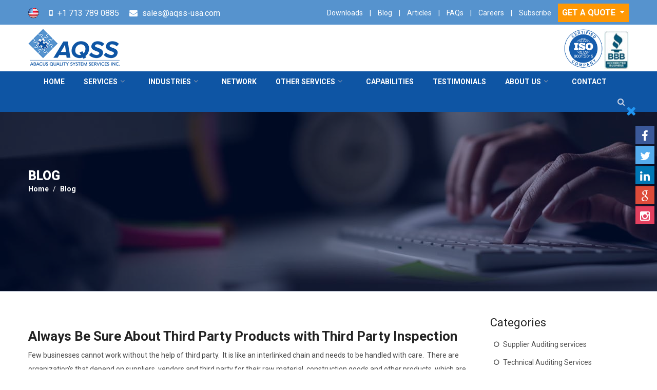

--- FILE ---
content_type: text/html; charset=utf-8
request_url: https://www.aqss-usa.com/blog?id=get-the-best-materials-parts-and-assemblies-for-your-business
body_size: 14387
content:
<!DOCTYPE html>
<html lang="en">
<head>
    <meta charset="UTF-8">
    
    <title>Blog - AQSS - USA</title>
    <meta name="description">
    <meta name="keywords">

    <!-- For IE -->
    <meta http-equiv="X-UA-Compatible" content="IE=edge">
    <!-- For Resposive Device -->
    <meta name="viewport" content="width=device-width, initial-scale=1, shrink-to-fit=no">
    <!-- For Window Tab Color -->
    <!-- Chrome, Firefox OS and Opera -->
    <!-- Windows Phone -->
    <!-- iOS Safari -->
    <!-- Favicon -->
    <link rel="icon" type="image/png" sizes="56x56" href="/Content/images/fav-icon/icon.png">
    <!-- Main style sheet -->
    <link rel="stylesheet" type="text/css" href="/Content/css/style.css">
    <!-- responsive style sheet -->
    <link rel="stylesheet" type="text/css" href="/Content/css/responsive.css">
    <script src="/Scripts/jquery.validate.min.js" defer async></script>
    <script src="https://www.google.com/recaptcha/api.js?render=6LckfbEUAAAAAIXYauEmhossP8H5-03ArRSkpyf1" defer async></script>
    
    <!-- Fix Internet Explorer ______________________________________-->
    <!--[if lt IE 9]>
        <script src="http://html5shiv.googlecode.com/svn/trunk/html5.js"></script>
        <script src="~/Content/vendor/html5shiv.js"></script>
        <script src="~/Content/vendor/respond.js"></script>
    <![endif]-->
	<meta name="google-site-verification" content="IpGc4srFW5AnC7U91xD8-tPcv2DyBPBaEqhOLeCQHIM" />
	<!-- Global site tag (gtag.js) - Google Analytics -->
<script async src="https://www.googletagmanager.com/gtag/js?id=UA-28796065-1"></script>
<script>
  window.dataLayer = window.dataLayer || [];
  function gtag(){dataLayer.push(arguments);}
  gtag('js', new Date());

  gtag('config', 'UA-28796065-1');
</script>
</head>

<body>
    <div class="main-page-wrapper">

        <!-- ===================================================
        Loading Transition
    ==================================================== -->
       

        <!--
    =============================================
        Theme Header One
    ==============================================
    -->
        

<script src="/Content/SearcjJS/jquery-1.9.1.js" ></script>

<link rel="preload" href="/Content/SearcjJS/jquery-ui.css" as="style" onload="this.onload=null;this.rel='stylesheet'">
<noscript><link rel="stylesheet" href="/Content/SearcjJS/jquery-ui.css"></noscript>

<script src="/Content/SearcjJS/jquery-ui.js" ></script>
<div class="social-share d-none d-md-block">
    <button class="share-btn"><i class="fa fa-close" aria-hidden="true"></i></button>
    <div class="social-links">
        <ul>
            <li><a href="https://www.facebook.com/AbacusQualitySystemServicesInc"><i class="fa fa-facebook" aria-hidden="true"></i></a></li>
            <li><a href="https://twitter.com/AQSSUSA5"><i class="fa fa-twitter" aria-hidden="true"></i></a></li>
            <li><a href="https://www.linkedin.com/company/abacus-quality-system-services-inc"><i class="fa fa-linkedin" aria-hidden="true"></i></a></li>
            <li><a href="https://aqss-usa.business.site/"><i class="fa fa-google" aria-hidden="true"></i></a></li>
            
            <li><a href="https://www.instagram.com/aqssusa1/"><i class="fa fa-instagram" aria-hidden="true"></i></a></li>
        </ul>
    </div>
</div>
<header class="header-one">
    <div class="top-header">
        <div class="top-bar">
            <div class="container">
                <div class="row">
                    <div class="col-md-5 col-sm-5 col-12">
                        <ul class="left-widget">
                            <li><img src="/Content/images/us_flag.png" /></li>
                            <li><i class="fa fa-mobile-phone"></i> <a href="callto:+1 713 789 0885">+1 713 789 0885</a></li>
                            <li><i class="fa fa-envelope"></i> <a href="mailto:sales@aqss-usa.com">sales@aqss-usa.com</a></li>

                        </ul>
                    </div>
                    <div class="col-md-7 col-sm-7 col-12 pull-right">
                        <ul class="top-menu">
                            <li><a href="/downloads">Downloads</a> | </li>
                            <li><a href="/blog">Blog</a> | </li>
                           <li><a href="/articles">Articles</a> | </li>
                            
                            <li><a href="/faq-category/general-information">FAQs</a> | </li>
                            <li><a href="/careers">Careers</a> | </li>
                            <li><a href="https://www.subscribepage.com/i9y1p0" target="_blank">Subscribe</a></li>
                            <li>
                                <div class="dropdown">
                                    <button class="dropdown-toggle" type="button" id="dropdownMenuButton" data-toggle="dropdown" aria-haspopup="true" aria-expanded="false">
                                        GET A QUOTE
                                    </button>
                                    <div class="dropdown-menu" aria-labelledby="dropdownMenuButton" style="background: #5693ce;">
                                        <a class="dropdown-item" href="/quote-request-for-witness-inspection">Witness Inspection Services</a>
                                        <a class="dropdown-item" href="/quote-request-for-audits">Audits & Assessments</a>
                                        <a class="dropdown-item" href="/quote-request-for-technical-services">Technical Services</a>
                                        <a class="dropdown-item" href="/quote-request-for-it-services">IT Services</a>
                                        <a class="dropdown-item" href="/quote-request-for-training-services">Training Services</a>
                                    </div>
                                </div>
                            </li>
                        </ul>
                    </div>
                </div> <!-- /.row -->
            </div> <!-- /.container -->
        </div>
    </div>
    <div class="top-header">
        <div class="container clearfix pt-2 pb-0">
            <div class="logo float-left"><a href="/"><img src="/Content/images/logo/logo.png" alt=""></a></div>
            <div class="address-wrapper float-right">
                <ul>
                     <li>
                        <a data-toggle="modal" data-target="#myModal">
                            <img src="/Content/images/iso-logo@2x.jpg" height="77" />
                        </a>
                    </li>
                    <li style="height:75px;">
                        <a href="https://www.bbb.org/us/tx/houston/profile/business-consultant/abacus-quality-system-services-inc-aqss-0915-90026187" target="_blank"><img src="/Content/images/bbb.jpg" height="75" /></a>

                    </li>
                </ul>
            </div> <!-- /.address-wrapper -->
        </div> <!-- /.container -->
    </div> <!-- /.top-header -->

    <div class="theme-menu-wrapper">
        <div class="bg-wrapper clearfix">
            <div class="container">
                <!-- ============== Menu Warpper ================ -->
                <div class="menu-wrapper float-left">
                    <nav id="mega-menu-holder" class="clearfix">
                        <ul class="clearfix">
                            <li><a href="/">Home</a></li>

                            <li>
                                <a href="#">Services</a>
                                <ul class="dropdown">
                                                <li>
                                                    <a href="/inspection-services">Inspection Services</a>
                                                            <ul>
                                                                        <li><a href="/factory-acceptance-test-fat">Factory Acceptance Test (FAT)</a></li>
                                                                        <li><a href="/expediting-services">Expediting Services</a></li>
                                                                        <li><a href="/ndt-nde-witness-inspection">NDT/NDE Witness Inspection </a></li>
                                                                        <li><a href="/first-article-inspection">First Article Inspection</a></li>
                                                                        <li><a href="/heat-treatment">Heat Treatment</a></li>
                                                                        <li><a href="/boiler-and-pressure-vessel-inspections">Boiler And Pressure Vessel Inspections</a></li>
                                                                        <li><a href="/coating-plating-and-painting-inspection-services">Coating, Plating, and Painting Inspection Services</a></li>
                                                                        <li><a href="/hydrostatic-and-performance-tests">Hydrostatic and Performance Tests</a></li>
                                                                        <li><a href="/positive-material-identification">Positive Material Identification </a></li>
                                                                        <li><a href="/welding-inspection-services">Welding Inspection Services</a></li>
                                                                        <li><a href="/preshipment-packing--shipment-or-industrial-preshipment-inspection">Pre-Shipment, Packing &amp; Shipment Or Industrial Pre-Shipment Inspection</a></li>
                                                                        <li><a href="/quote-request-for-witness-inspection">Quote Request for Witness Inspection</a></li>
                                                            </ul>

                                                </li>
                                                <li>
                                                    <a href="/it-services">IT Services</a>
                                                            <ul>
                                                                        <li><a href="/cyber-security-assessment-and-remediation">Cyber Security Assessment and Remediation</a></li>
                                                                        <li><a href="/vulnerability-management">Vulnerability Management</a></li>
                                                                        <li><a href="/it-infrastructure-architecture-and-design">IT Infrastructure Architecture and Design</a></li>
                                                                        <li><a href="/it-services-for-small-business">IT Services for Small Business</a></li>
                                                                        <li><a href="/quote-request-for-it-services">Quote Request for IT Services</a></li>
                                                            </ul>

                                                </li>
                                                <li>
                                                    <a href="/audits-and-assessments">Audits and Assessments</a>
                                                            <ul>
                                                                        <li><a href="/supplier-audits-and-assessments">Supplier Audits and Assessments</a></li>
                                                                        <li><a href="/gap-and-internal-audits">GAP and Internal Audits</a></li>
                                                                        <li><a href="/technical-and-product-audits">Technical And Product Audits</a></li>
                                                                        <li><a href="/quote-request-for-audits">Quote Request for Audits</a></li>
                                                            </ul>

                                                </li>
                                                <li>
                                                    <a href="/technical-services">Technical Services</a>
                                                            <ul>
                                                                        <li><a href="/quote-request-for-technical-services">Quote for Tech Services</a></li>
                                                            </ul>

                                                </li>
                                        <li><a href="/training-services" >Training Services</a></li>

                                </ul>
                            </li>

                            <li>
                                <a href="#">Industries</a>
                                <ul class="dropdown">
                                            <li><a href="/oil-and-gas">Oil and Gas</a></li>
                                            <li><a href="/aerospace-and-defense">Aerospace and Defense</a></li>
                                            <li><a href="/nuclear">Nuclear</a></li>
                                            <li><a href="/other-industries">Other Industries</a></li>

                                </ul>
                            </li>
                            <li><a href="/our-network" id="anetwork">Network</a></li>

                            <li>
                                <a href="#">Other Services </a>
                                <ul class="dropdown">
                          <li><a href="/training-services" >Training Services</a></li>
                         <li><a href="/certification-services">Certification Services</a></li>
                                </ul>
                            </li>
                            <li><a href="/capabilities">Capabilities</a></li>

                            <li><a href="/testimonials">Testimonials</a></li>
                            <li>
                                <a href="#">About Us </a>
                                <ul class="dropdown">
                                    <li><a href="/our-company">Our Company</a></li>
                                    <li><a href="/our-history">Our History</a></li>
                                    <li><a href="/our-mission-vision-values">Our Mission, Vision, Values</a></li>
                                    <li><a href="/our-quality-policy">Our Quality Policy</a></li>
                                    <li><a href="/certifications-and-approvals">Complaince & Certifications</a></li>
                                    <li><a href="/aqss-advantage">Our Advantage</a></li>
                                    <li><a href="/our-clients">Our Clients</a></li>
                                </ul>
                            </li>
                            <li><a href="/contact-us">contact</a></li>
                        </ul>
                    </nav> <!-- /#mega-menu-holder -->
                </div> <!-- /.menu-wrapper -->

                <div class="right-widget float-right">
                    <ul>
                        <li class="search-option">
                            <div class="dropdown">
                                <button type="button" class="dropdown-toggle" data-toggle="dropdown"><i class="fa fa-search" aria-hidden="true"></i></button>
                                <form action="#" class="dropdown-menu" method="get">
                                    <input type="text" Placeholder="Enter Your Search" id="MainSearch">
                                    <button type="button"><i class="fa fa-search"></i></button>
                                </form>
                            </div>
                        </li>
                    </ul>
                    <script>
                        $('#MainSearch').autocomplete({
                            source: function (request, response) {
                                request.term = request.term.trim();
                                if (request.term == "") {
                                    response([]);
                                } else {
                                    $.ajax({
                                        url: "/home/GetSearchjson",
                                        data: { term: request.term },
                                        dataType: "json",
                                        // type: "POST",
                                        contentType: "application/json; charset=utf-8",
                                        success: function (data) {
                                            //   alert(data.length);
                                            response($.map(data, function (item) {
                                                //  alert(item.list_title);
                                                return {
                                                    page_name: item.page_name,
                                                    page_url: item.page_url,
                                                    //   list_category: item.list_category,
                                                    json: item
                                                }
                                            }
                                            ))
                                        },
                                        error: function (XMLHttpRequest, textStatus, errorThrown) {
                                            alert(errorThrown + " " + XMLHttpRequest);
                                        }
                                    });
                                }
                            },
                            focus: function (event, ui) {
                                $('#MainSearch').val(ui.item.page_name);
                                return false;
                            },
                            select: function (event, ui) {
                                $('#MainSearch').val(ui.item.page_name);

                                return false;
                            },
                        }).data("ui-autocomplete")._renderItem = function (ul, item) {
                            return $("<li>").append("<a href='/" + item.page_url + "'>" + item.page_name + "</a>").appendTo(ul);
                        };


                        $('#MainSearch').keypress(function (e) {
                            var key = e.which;
                            if (key == 13)  // the enter key code
                            {
                                return false;
                            }
                        });
                      
                    </script>

                </div> <!-- /.right-widget -->
            </div> <!-- /.bg-wrapper -->
        </div> <!-- /.container -->
    </div> <!-- /.theme-menu-wrapper -->
</header> <!-- /.header-one -->



        



<div style="background:url(/Gallery/WebPage/b61bbe69-b99f-4336-9a41-9bb5976ffd66_blog.jpg) no-repeat;" class=" theme-inner-banner ">
    <div class="overlay">
        <div class="container">
            <h2 class="text-align-left">Blog</h2>
            <nav aria-label="breadcrumb">
                <ol class="breadcrumb">
                    <li class="breadcrumb-item"><a href="/">Home</a></li>
                    <li class="breadcrumb-item"><a href="/blog">Blog</a></li>
                </ol>
            </nav>
        </div> <!-- /.container -->
    </div> <!-- /.overlay -->
</div> <!-- /.theme-inner-banner -->

<!--
=============================================
    Our Blog
==============================================
-->
<div class="blog-inner-page section-spacing pt-5 pb-5">
    <div class="container">
        <div class="row">
            <div class="col-xl-9 col-lg-8 col-12 our-blog">
                <div class="post-wrapper">
                        <div class="single-blog">
                            <div class="image-box">
                                <div class="overlay"><a href="/always-be-sure-about-third-party-products-with-third-party-inspection" class="date">Jun 15, 2021</a></div>
                            </div> <!-- /.image-box -->
                            <div class="post-meta">
                                <h5 class="title"><a href="/always-be-sure-about-third-party-products-with-third-party-inspection">Always Be Sure About Third Party Products with Third Party Inspection</a></h5>

                                            <p>Few businesses cannot work without the help of third party.&#160; It is like an interlinked chain and needs to be handled with care.&#160; There are organization’s that depend on suppliers, vendors and third party for their raw material, construction goods and other products, which are later used for manufacturing and production purposes.&#160; It is essential for the company to check for the authenticity, quali... <a href="/blog?id=always-be-sure-about-third-party-products-with-third-party-inspection">read more</a></p>



                            </div> <!-- /.post-meta -->
                        </div> <!-- /.single-blog -->
                        <div class="single-blog">
                            <div class="image-box">
                                <div class="overlay"><a href="/get-the-best-materials-parts-and-assemblies-for-your-business" class="date">Jun 15, 2021</a></div>
                            </div> <!-- /.image-box -->
                            <div class="post-meta">
                                <h5 class="title"><a href="/get-the-best-materials-parts-and-assemblies-for-your-business">Get the Best Materials, Parts and Assemblies for Your Business</a></h5>

                                            <p>We all are aware that checks are extremely important in any kind of business or work.&#160; There are certain checks which are mandatory.&#160; When we say checks it means audit of the process, or material in business language.&#160; There are certain organizations and businesses who depend a lot on vendors and suppliers for their materials and parts that are used in the production or manufacturing process.&#160; Onc... <a href="/blog?id=get-the-best-materials-parts-and-assemblies-for-your-business">read more</a></p>



                            </div> <!-- /.post-meta -->
                        </div> <!-- /.single-blog -->
                        <div class="single-blog">
                            <div class="image-box">
                                <div class="overlay"><a href="/expediting-service-is-the-best-for-projects-timely-completion" class="date">Jun 15, 2021</a></div>
                            </div> <!-- /.image-box -->
                            <div class="post-meta">
                                <h5 class="title"><a href="/expediting-service-is-the-best-for-projects-timely-completion">Expediting Service Is the Best for Project’s Timely Completion</a></h5>

                                            <p>There are companies which handle several projects on a daily basis.&#160; Project is the main life of the business, in such situations it is important to ensure that the project gets completed on time, and the work done is the best.&#160; This is where Abacus Quality System Services comes into picture, we offer several professional services and&#160;expediting service&#160;is one of them.&#160; Our trained inspectors will... <a href="/blog?id=expediting-service-is-the-best-for-projects-timely-completion">read more</a></p>



                            </div> <!-- /.post-meta -->
                        </div> <!-- /.single-blog -->
                        <div class="single-blog">
                            <div class="image-box">
                                <div class="overlay"><a href="/thorough-check-of-material-supplied-is-a-requirement" class="date">Jun 15, 2021</a></div>
                            </div> <!-- /.image-box -->
                            <div class="post-meta">
                                <h5 class="title"><a href="/thorough-check-of-material-supplied-is-a-requirement">Thorough Check of Material Supplied Is a Requirement</a></h5>

                                            <p>There are various kinds of businesses in the market, and many new business ventures are hitting the market almost every day. Each business has its own requirement that needs to be met. One of the essential requirements for few businesses is “getting raw materials and goods from third party or another vendor”. These goods are used for production, manufacturing or construction purposes. It becomes m... <a href="/blog?id=thorough-check-of-material-supplied-is-a-requirement">read more</a></p>



                            </div> <!-- /.post-meta -->
                        </div> <!-- /.single-blog -->
                        <div class="single-blog">
                            <div class="image-box">
                                <div class="overlay"><a href="/the-best-way-to-get-best-products-from-vendors-is-by-supplier-audits" class="date">Jun 15, 2021</a></div>
                            </div> <!-- /.image-box -->
                            <div class="post-meta">
                                <h5 class="title"><a href="/the-best-way-to-get-best-products-from-vendors-is-by-supplier-audits">The Best Way to Get Best Products from Vendors Is By Supplier Audits</a></h5>

                                            <p>Have you ever wondered how to get best quality products from your vendors?&#160; It is definitely a difficult task, but not impossible.&#160; There are several businesses who are dependent on third party, vendors and suppliers to get their raw materials for manufacturing and production purposes.&#160; The management takes several measures to ensure that the products supplied are the best, but still there might b... <a href="/blog?id=the-best-way-to-get-best-products-from-vendors-is-by-supplier-audits">read more</a></p>



                            </div> <!-- /.post-meta -->
                        </div> <!-- /.single-blog -->
                        <div class="single-blog">
                            <div class="image-box">
                                <div class="overlay"><a href="/dependent-on-raw-materials-from-vendors-then-third-party-inspection-is-a-must" class="date">Jun 15, 2021</a></div>
                            </div> <!-- /.image-box -->
                            <div class="post-meta">
                                <h5 class="title"><a href="/dependent-on-raw-materials-from-vendors-then-third-party-inspection-is-a-must">Dependent On Raw Materials From Vendors Then Third Party Inspection Is A Must!</a></h5>

                                            <p>There are several businesses who work with the help of other vendors.&#160; The raw materials and other goods are sent by third party for the business to use in production, manufacturing or construction.&#160; The companies that use third party should ensure that the products are thoroughly checked before accepting them for business use.&#160; This is where third party inspection will be a good option.&#160; This is ... <a href="/blog?id=dependent-on-raw-materials-from-vendors-then-third-party-inspection-is-a-must">read more</a></p>



                            </div> <!-- /.post-meta -->
                        </div> <!-- /.single-blog -->
                        <div class="single-blog">
                            <div class="image-box">
                                <div class="overlay"><a href="/ensure-that-your-supplies-are-genuine-and-best-in-quality" class="date">Jun 15, 2021</a></div>
                            </div> <!-- /.image-box -->
                            <div class="post-meta">
                                <h5 class="title"><a href="/ensure-that-your-supplies-are-genuine-and-best-in-quality">Ensure That Your Supplies are genuine and best in Quality</a></h5>

                                            <p>Several companies work by getting their supplies from different companies. It is important to get the supplies audited.&#160;Supplier Audits&#160;are essential for companies that are dependent on various suppliers to do their business.&#160; This kind of audits ensures that the materials supplied are of good quality and can be used for the manufacturing or production purposes. This is one of the professional ser... <a href="/blog?id=ensure-that-your-supplies-are-genuine-and-best-in-quality">read more</a></p>



                            </div> <!-- /.post-meta -->
                        </div> <!-- /.single-blog -->
                        <div class="single-blog">
                            <div class="image-box">
                                <div class="overlay"><a href="/be-100-sure-with-the-third-party-products-for-your-business" class="date">Jun 15, 2021</a></div>
                            </div> <!-- /.image-box -->
                            <div class="post-meta">
                                <h5 class="title"><a href="/be-100-sure-with-the-third-party-products-for-your-business">Be 100% Sure With the Third Party Products for Your Business</a></h5>

                                            <p>There are many businesses that rely on third party products. These products should be checked well in advance before using it in the production or manufacturing process.&#160; The best term to use here is&#160;third party inspection. Businesses should carry out this inspection to ensure that the products given by the third party is best and reliable.&#160;Abacus Quality System Services&#160;is the company that provid... <a href="/blog?id=be-100-sure-with-the-third-party-products-for-your-business">read more</a></p>



                            </div> <!-- /.post-meta -->
                        </div> <!-- /.single-blog -->
                        <div class="single-blog">
                            <div class="image-box">
                                <div class="overlay"><a href="/a-preproduction-inspection-helps-business-grow" class="date">Jun 15, 2021</a></div>
                            </div> <!-- /.image-box -->
                            <div class="post-meta">
                                <h5 class="title"><a href="/a-preproduction-inspection-helps-business-grow">A Pre-Production Inspection Helps Business Grow</a></h5>

                                            <p>Quality and safety checks are pre-dominant in any kind of business.&#160; It is necessary for a business that is dependent on third party for materials to have these checks done on a regular basis.&#160; The aim of this check is to ensure that the products delivered by third party are of good and best quality.&#160;&#160;Abacus Quality System Services&#160;is the company that offers this professional service to its custom... <a href="/blog?id=a-preproduction-inspection-helps-business-grow">read more</a></p>



                            </div> <!-- /.post-meta -->
                        </div> <!-- /.single-blog -->
                        <div class="single-blog">
                            <div class="image-box">
                                <div class="overlay"><a href="/technical-expertise-is-a-requirement-in-any-profession" class="date">Jun 15, 2021</a></div>
                            </div> <!-- /.image-box -->
                            <div class="post-meta">
                                <h5 class="title"><a href="/technical-expertise-is-a-requirement-in-any-profession">Technical Expertise is a Requirement in Any Profession</a></h5>

                                            <p>There are different requirements for different businesses; Technical Services is one of the common types of service businesses need. Technical knowledge is required to check certain processes and specific issues for which the company may not have Organizations can get&#160;technical service&#160;from&#160;Abacus Quality System Services. We provide various kinds of technical and professional services to our clien... <a href="/blog?id=technical-expertise-is-a-requirement-in-any-profession">read more</a></p>



                            </div> <!-- /.post-meta -->
                        </div> <!-- /.single-blog -->

                </div> <!-- /.post-wrapper -->
                
                <center>
<div class="pagination-container"><ul class="pagination"><li class="page-item disabled PagedList-pageCountAndLocation"><a>Showing items 1 through 10 of 48.</a></li><li class="page-item active"><a>1</a></li><li class="page-item"><a href="https://www.aqss-usa.com/blog?page=2">2</a></li><li class="page-item"><a href="https://www.aqss-usa.com/blog?page=3">3</a></li><li class="page-item"><a href="https://www.aqss-usa.com/blog?page=4">4</a></li><li class="page-item"><a href="https://www.aqss-usa.com/blog?page=5">5</a></li><li class="page-item PagedList-skipToNext"><a href="https://www.aqss-usa.com/blog?page=2" rel="next">»</a></li></ul></div>
                </center>
            </div>
            <!-- ===================== Blog Sidebar ==================== -->
            <div class="col-xl-3 col-lg-4 col-md-6 col-sm-8 col-12 blog-sidebar">
                <div class="sidebar-container sidebar-categories">
                    <h5 class="title">Categories</h5>
                    <ul>
                            <li>
                                <a href="/blog-category/supplier-auditing-services">Supplier Auditing services</a>
                            </li>
                            <li>
                                <a href="/blog-category/technical-auditing-services">Technical Auditing Services</a>
                            </li>
                            <li>
                                <a href="/blog-category/inspection-services">Inspection Services</a>
                            </li>
                            <li>
                                <a href="/blog-category/internal-auditing-services">Internal auditing Services</a>
                            </li>
                            <li>
                                <a href="/blog-category/quality-management-system">Quality Management System</a>
                            </li>
                            <li>
                                <a href="/blog-category/witness-inspection-services">Witness Inspection Services</a>
                            </li>
                            <li>
                                <a href="/blog-category/expediting-services">Expediting Services</a>
                            </li>
                            <li>
                                <a href="/blog-category/technical-auditing-services">Technical Auditing Services</a>
                            </li>
                            <li>
                                <a href="/blog-category/third-party-inspection">Third Party Inspection</a>
                            </li>

                    </ul>
                </div> <!-- /.sidebar-categories -->
                    <div class="sidebar-container sidebar-recent-post">
                        <h5 class="title">Recent Posts</h5>
                        <ul>
                                <li>
                                    <a href="/always-be-sure-about-third-party-products-with-third-party-inspection">Always Be Sure About Third Party Products with Third Party Inspection</a>
                                </li>
                                <li>
                                    <a href="/get-the-best-materials-parts-and-assemblies-for-your-business">Get the Best Materials, Parts and Assemblies for Your Business</a>
                                </li>
                                <li>
                                    <a href="/expediting-service-is-the-best-for-projects-timely-completion">Expediting Service Is the Best for Project’s Timely Completion</a>
                                </li>
                            

                        </ul>
                    </div> <!-- /.sidebar-recent-post -->


            </div> <!-- /.col- -->
        </div> <!-- /.row -->
    </div> <!-- /.container -->
</div> <!-- /.blog-inner-page -->

        <!--
    =====================================================
        Footer
    =====================================================
    -->
        ﻿
<!--
  =====================================================
      Partner Slider
  =====================================================
  -->

<link rel="stylesheet" href="//maxcdn.bootstrapcdn.com/font-awesome/4.3.0/css/font-awesome.min.css">
<div class="partner-section bg-color">
    <div class="container">
        <div class="theme-title-one">
            <h2><span>Our</span> Clients</h2>
        </div>
        <div class="row">
            <ul>
                <li><a href="https://www.dusup.ae/" class="bechtel" target="_blank"></a></li>
                <li><a href="https://www.ghxinc.com/" class="vinc" target="_blank"></a></li>
                <li><a href="https://www.marathonoil.com/" target="_blank" class="aake"></a></li>
                <li><a href="https://www.matrixservice.com/" class="hew" target="_blank"></a></li>
                <li><a href="https://www.chevron.com/" class="bp" target="_blank"></a></li>
                <li><a href="https://www.akersolutions.com/" class="gg" target="_blank"></a></li>
                <li><a href="https://www.fluxys.com/en" class="ghx" target="_blank"></a></li>
                <li><a href="https://www.total.co.uk/" class="tot" target="_blank"></a></li>
            </ul>
        </div>
    </div>
</div><!-- /.partner-section -->
<!--
=====================================================
    Free Consultation
=====================================================
-->
<div class="consultation-form pt-5 pb-5 footcontact">
    <div class="container">
        <div class="theme-title-one">
            <h2>
                Contact
                <span>Us</span>
            </h2>
            <p>We will be happy to give you more information about our services. Please fill in this form to contact us. We will respond as soon as possible.</p>
        </div> <!-- /.theme-title-one -->
        <div class="clearfix main-content no-gutters row">
            <div class="col-xl-4 col-lg-5 col-12">
                <div class="contact-us">
                    <h2>
                        contact
                        <span>us</span>
                    </h2>
                    <div class="contact-us-details">
                        <i class="fa fa-home"></i>
                        <p>
                            Abacus Quality System Services, Inc.
                            <br /> 6161 Savoy Drive, Suite 455, 
                            <br /> Houston, TX 77036
                            <br /> USA
                        </p>
                        <div class="clearfix"></div>
                        <i class="fa fa-mobile"></i>
                        <p>
                            <a href="tel:713 789 0885">(713) 789-0885 </a>
                        </p>
                        <div class="clearfix"></div>
                        <i class=" fa fa-fax"></i>
                        <p>
                            <a href="tel:713 481 8434">(713) 481-8434</a>
                        </p>
                        <div class="clearfix"></div>
                        <i class=" fa fa-envelope"></i>
                        <p>
                            <a href="mailto:sales@aqss-usa.com">sales@aqss-usa.com</a>
                        </p>
                        <div class="clearfix"></div>
                        <i class=" fa fa-globe"></i>
                        <p>
                            <a href="https://www.aqss-usa.com/">www.aqss-usa.com</a>
                        </p>

                    </div>

                </div>
            </div>
            <div class="col-xl-8 col-lg-7 col-12">
                <div class="form-wrapper">
                    
<form action="/Home/SubmitContact" class="theme-form-one" enctype="multipart/form-data" id="frmContact" method="post"><input name="__RequestVerificationToken" type="hidden" value="0Uk6od6yKX9tDIE_PUziFfbb3kERfK5XzX1rxgE0xaSJ0bm68s8LNnRCH44v89X2qd5JjFc_DDoQJqq4nC68LQZXxFo1" />                        <script src="https://www.google.com/recaptcha/api.js?render=6LeI4TcbAAAAAKxP-rCp1V92BsAQ3Y_907aVDAFs"></script>
                        <script>
                                var SiteKey = '6LeI4TcbAAAAAKxP-rCp1V92BsAQ3Y_907aVDAFs';
                            grecaptcha.ready(function () {
                                grecaptcha.execute(SiteKey, { action: 'contactus' }).then(function (token) {
                                    $("#Honeypot").val(token);
                                });
                            });
                        </script>
                        <input type="hidden" id="Honeypot" name="Honeypot">
                        <div class="row">
                            <div class="col-md-6">
                                <input type="text" placeholder="Name *" id="txtname" name="txtname">
                            </div>
                            <div class="col-md-6">
                                <input type="text" placeholder="Email *" id="txtemail" name="txtemail">
                            </div>
                            <div class="col-md-12">
                                <input type="text" placeholder="Company Name *" id="txtcompnay" name="txtcompnay">
                            </div>
                            <div class="col-md-6">
                                <input type="text" placeholder="Phone *" id="txtphone" name="txtphone">
                            </div>
                            <div class="col-md-6">
                                <input type="text" placeholder="Country *" id="txtcountry" name="txtcountry">
                            </div>
                            <div class="col-12">
                                <textarea placeholder="Message" id="txtmsg" name="txtmsg"></textarea>
                            </div>
                            <!-- /.row -->


                        </div>
                        <button class="theme-button-one" data-style="expand-right" id="btnContact" type="submit">Send</button>
</form>                </div> <!-- /.form-wrapper -->
            </div> <!-- /.col- -->
        </div> <!-- /.main-content -->
    </div> <!-- /.container -->
</div> <!-- /.consultation-form -->
<footer class="theme-footer-one">
    <div class="top-footer">
        <div class="container">
            <div class="row">
                <div class="col-xl-6 col-lg-6 col-sm-6 about-widget">
                    <div class="row">
                        <div class="col-sm-6 col-md-4 col-xs-6 sert-log pt-4">
                            <a href="/">
                                <img src="/Content/images/logo/ft_logo.png" />
                            </a>
                        </div>
                        <div class="col-sm-6 col-md-4 col-xs-6 sert-log pt-4">
                            <a href="http://discovery.ariba.com/profile/AN01492302352" target="_blank">
                                <img alt="View Abacus Quality System Services Inc. profile on Ariba Discovery" border="0" src="/Content/images/logo/badge2.png">
                            </a>
                        </div>
                        
                        <div class="col-sm-6 col-md-4 col-xs-6 sert-log pt-4">
                            <a href="https://www.bbb.org/us/tx/houston/profile/business-consultant/abacus-quality-system-services-inc-aqss-0915-90026187/#sealclick" target="_blank">
                                <img src="/Content/images/logo/bbb.jpg" alt="Abacus Quality System Services, Inc. AQSS BBB Business Review">
                            </a>

                        </div>
                        <div class="col-sm-6 col-md-4 col-xs-6 sert-log pt-4">
                            <a>
                                <img src="/Content/images/logo/exostar.jpg">
                            </a>
                        </div>
                        <div class="col-sm-6 col-md-4 col-xs-6 sert-log pt-4">
                            <a>
                                <img src="/Content/images/logo/sam.jpg" />
                            </a>
                        </div>
                        <div class="col-sm-6 col-md-4 col-xs-6 sert-log pt-4">
                            <a data-toggle="modal" data-target="#myModal">
                                <img src="/Content/images/logo/anb_logo.jpg">
                            </a>

                        </div>
                        <div class="col-sm-6 col-md-4 col-xs-6 sert-log pt-4">
                            <a data-toggle="modal" data-target="#myModal1" href="">
                                <img src="/Content/images/logo/star.png" />
                            </a>
                        </div>
                        <div class="col-sm-6 col-md-4 col-xs-6 sert-log pt-4">
                            <a data-toggle="modal" data-target="#myModalhouston">
                                <img src="/Content/images/logo/houston council.jpg">
                            </a>

                        </div>
                    </div>

                    <div class="modal fade" id="myModal" role="dialog" style="display: none;" aria-hidden="true">
                        <div class="modal-dialog">
                            <div class="modal-content">
                                <div class="modal-header">
                                    <button type="button" class="close" data-dismiss="modal">×</button>
                                </div>
                                <div class="modal-body">
                                    <img src="/Content/images/60681-Abacus-Cert.jpg">
                                </div>
                                <div class="modal-footer">
                                    <button type="button" class="btn btn-default" data-dismiss="modal">Close</button>
                                </div>
                            </div>
                        </div>
                    </div>
                    <div class="modal fade" id="myModal1" role="dialog" style="display: none;" aria-hidden="true">
                        <div class="modal-dialog">
                            <div class="modal-content">
                                <div class="modal-header">
                                    <button type="button" class="close" data-dismiss="modal">×</button>
                                </div>
                                <div class="modal-body">
                                    <img src="/Content/images/AQSS_GSC2021.jpg">
                                </div>
                                <div class="modal-footer">
                                    <button type="button" class="btn btn-default" data-dismiss="modal">Close</button>
                                </div>
                            </div>
                        </div>
                    </div>
                    <div class="modal fade" id="myModalhouston" role="dialog" style="display: none;" aria-hidden="true">
                        <div class="modal-dialog">
                            <div class="modal-content">
                                <div class="modal-header">
                                    <button type="button" class="close" data-dismiss="modal">×</button>
                                </div>
                                <div class="modal-body">
                                    <img src="/Content/images/AQSSHMSDCCertificate2021.jpg">
                                </div>
                                <div class="modal-footer">
                                    <button type="button" class="btn btn-default" data-dismiss="modal">Close</button>
                                </div>
                            </div>
                        </div>
                    </div>
                </div>

                <div class="col-xl-3 col-lg-3 col-sm-6  footer-list">
                    <h6 class="title">Our Company </h6>
                    <ul>
                        <li>
                            <a href="/our-history">Our History</a>
                        </li>
                        <li>
                            <a href="/our-mission-vision-values">Our Mission, Vision, Values</a>
                        </li>
                        <li>
                            <a href="/our-quality-policy">Our Quality Policy</a>
                        </li>
                        <li>
                            <a href="/certifications-and-approvals">Complaince & Certifications</a>
                        </li>
                        <li>
                            <a href="/aqss-advantage">Our Advantage</a>
                        </li>

                    </ul>
                </div> <!-- /.footer-recent-post -->

                <div class="col-xl-3 col-lg-3 col-sm-6 footer-list">
                    <h6 class="title">Our  Services </h6>
                    <ul>
                        <li>
                            <a href="/inspection-services">Inspection</a>
                        </li>
                        <li>
                            <a href="/quality-auditing-services">Auditing </a>
                        </li>
                        <li>
                            <a href="/it-services">Information Technology</a>
                        </li>
                        <li>
                            <a href="/technical-services">Technical</a>
                        </li>
                         <li>
                            <a href="/training-services">                              
                                Training Services
                            </a>
                        </li>   
                    </ul>
                    <div class="ft-social-links pt-4">
                        <ul>
                            <li><a href="https://www.facebook.com/AbacusQualitySystemServicesInc"><i class="fa fa-facebook" aria-hidden="true"></i></a></li>
                            <li><a href="https://twitter.com/AQSSUSA5"><i class="fa fa-twitter" aria-hidden="true"></i></a></li>
                            <li><a href="https://www.linkedin.com/company/abacus-quality-system-services-inc"><i class="fa fa-linkedin" aria-hidden="true"></i></a></li>
                            <li><a href="https://aqss-usa.business.site/"><i class="fa fa-google" aria-hidden="true"></i></a></li>
                            
                            <li><a href="https://www.instagram.com/aqssusa1/"><i class="fa fa-instagram" aria-hidden="true"></i></a></li>

                        </ul>
                    </div>
                </div> <!-- /.footer-list -->
            </div> <!-- /.row -->
        </div> <!-- /.container -->
    </div> <!-- /.top-footer -->
    <div class="bottom-footer">
        <div class="container">
            <div class="row">
                <div class="col-md-7 col-12">
                    
                    <p>© Copyright 2026 Abacus Quality System Services Inc. All Rights Reserved.</p>
                </div>
                <div class="col-md-5 col-12">
                    <ul>
                        <li>
                            <a href="/privacy-policy">Privacy Policy</a>|
                        </li>
                        <li>
                            <a href="/terms-of-use">Terms of Use</a>|
                        </li>
                        <li>
                            <a href="/terms-of-service">Terms of Service</a>
                        </li>
                    </ul>
                </div>
            </div>
        </div>
    </div> <!-- /.bottom-footer -->
</footer>

<script src="/Scripts/jquery.validate.min.js"></script>
<script type="text/javascript">
    (function ($, W, D) {
        var JQUERY4U = {};
        JQUERY4U.UTIL =
            {
                setupFormValidation: function () {
                    //form validation rules
                    $("#frmContact").validate({
                        rules: {
                            txtname: "required",
                            txtemail: { required: true, email: true, },
                            txtcompnay: "required",
                            txtphone: "required",
                            txtcountry: "required",
                            txtmsg: "required",
                        },
                        messages: {
                            txtname: "Please enter name",
                            txtemail: "Please enter valid email",
                            txtcompnay: "Please enter company",
                            txtphone: "Please enter phone",
                            txtcountry: "Please enter country",
                            txtmsg: "Please enter message",
                        },
                        submitHandler: function (form) {
                            form.submit();
                        }
                    });


                }
            }
        //when the dom has loaded setup form validation rules
        $(D).ready(function ($) {
            $(".divthnx").hide();
            JQUERY4U.UTIL.setupFormValidation();

        });
    })(jQuery, window, document);
</script>

<style>
    #frmContact .col-md-6 {
        position: relative;
    }

    #frmContact label.error {
        color: #dc3545 !important;
        display: inline-block;
        padding: 0;
        text-align: center;
        position: absolute;
        z-index: 999;
        width: 100%;
        right: 0;
        text-align: right;
        padding-right: 25px;
        line-height: 30px;
    }
</style>
<div class="modal fade" id="myMessageModal" role="dialog" style="display: none;" aria-hidden="true">
    <div class="modal-dialog">
        <div class="modal-content">
            <div class="modal-header">
                Success...!!!
                <button type="button" class="close" data-dismiss="modal">×</button>
            </div>
            <div class="modal-body">
            </div>
            <div class="modal-footer">
                <button type="button" class="btn btn-default" data-dismiss="modal">Close</button>
            </div>
        </div>
    </div>
</div>
<div class="modal fade" id="myErrorModal" role="dialog" style="display: none;" aria-hidden="true">
    <div class="modal-dialog">
        <div class="modal-content">
            <div class="modal-header">
                Alert...!!!
                <button type="button" class="close" data-dismiss="modal">×</button>
            </div>
            <div class="modal-body">
            </div>
            <div class="modal-footer">
                <button type="button" class="btn btn-default" data-dismiss="modal">Close</button>
            </div>
        </div>
    </div>
</div>
        <!-- /.theme-footer -->
        <!-- Scroll Top Button -->
        <button class="scroll-top tran3s">
            <i class="fa fa-angle-up" aria-hidden="true"></i>
        </button>



        <!-- Optional JavaScript _____________________________  -->
        <!-- jQuery first, then Popper.js, then Bootstrap JS -->
        <!-- jQuery -->
        <script src="/Content/vendor/jquery.2.2.3.min.js"></script>
        <!-- Popper js -->

        <script src="/Content/vendor/popper.js/popper.min.js"></script>
        <!-- Bootstrap JS -->
        <script src="/Content/vendor/bootstrap/js/bootstrap.min.js"></script>
        <!-- Camera Slider -->
        <script src='/Content/vendor/Camera-master/scripts/jquery.mobile.customized.min.js'></script>
        <script src='/Content/vendor/Camera-master/scripts/jquery.easing.1.3.js'></script>
        <script src='/Content/vendor/Camera-master/scripts/camera.min.js'></script>
        <!-- menu  -->
        <script src="/Content/vendor/menu/src/js/jquery.slimmenu.js"></script>
        <!-- WOW js -->
        <script src="/Content/vendor/WOW-master/dist/wow.min.js"></script>
        <!-- owl.carousel -->
        <script src="/Content/vendor/owl-carousel/owl.carousel.min.js"></script>
        <!-- js count to -->
        <script src="/Content/vendor/jquery.appear.js"></script>
        <script src="/Content/vendor/jquery.countTo.js"></script>
        <!-- Fancybox -->
        <script src="/Content/vendor/fancybox/dist/jquery.fancybox.min.js"></script>



        <!-- Theme js -->
        <script src="/Content/js/theme.js"></script>
        <script type="text/javascript">
            clicked = true;
            $(document).ready(function () {
                $(".share-btn").click(function () {
                    if (clicked) {
                        $(".social-links").css('right', '-70px');
                        $(".share-btn").addClass("hide-links");
                        $(".share-btn").removeClass("show-links");
                        clicked = false;
                    } else {
                        $(".social-links").css('right', '0px');
                        $(".share-btn").addClass("show-links");
                        $(".share-btn").removeClass("hide-links");
                        clicked = true;
                    }
                });
            });
            $(document).ready(function () {
                $("#news-slider5").owlCarousel({
                    items: 4,
                    itemsDesktop: [1199, 3],
                    itemsDesktopSmall: [1000, 2],
                    itemsMobile: [650, 1],
                    pagination: true,
                    autoPlay: true
                });
            });
        </script>
    
       
    </div> <!-- /.main-page-wrapper -->
</body>
</html>

--- FILE ---
content_type: text/css
request_url: https://www.aqss-usa.com/Content/css/style.css
body_size: 32565
content:

/* CSS Document */

/* 
Theme Name   : aqss.
Version  : 1.0.
Author   : @Creativemand.
   
*/

/* ------------------------------------------ */
/* TABLE OF CONTENTS
/* ------------------------------------------ */
/*   01 - Global stlye  */
/*   02 - Theme Title  */
/*   03 - Theme Pagination  */
/*   04 - Theme Header One */
/*   05 - Theme Header Two */
/*   06 - Theme menu One  */
/*   07 - Theme menu Two  */
/*   08 - Theme Main Banner  */
/*   09 - Top Feature  */
/*   10 - About Company  */
/*   11 - Feature Banner  */
/*   12 - Service Style One  */
/*   13 - Testimonial Slider  */
/*   14 - Our Team   */
/*   15 - Theme Counter  */
/*   16 - Free Consultation  */
/*   17 - Partner Slider  */
/*   18 - Theme footer one  */
/*   19 - Theme footer Two   */
/*   20 - CallOut Banner */
/*   21 - Our Solution  */
/*   22 - About Company Stye Two  */
/*   23 - Our Case  */
/*   24 - Faq Section  */
/*   25 - Why Choose us  */
/*   26 - Short Banner  */
/*   27 - Latest News  */
/*   28 - Google Map   */
/*   29 - Theme Inner Banner   */
/*   30 - Why WE Best   */
/*   31 - Core Values   */
/*   32 - Theme Sidebar One   */
/*   33 - Service Details   */
/*   34 - Project Details   */
/*   35 - Blog Sidebar   */
/*   36 - Blog Details   */
/*   37 - Contact Us   */
/*   38 - Compnay Branch Address   */
/*   39 - Shop Page   */



/**
* Importing necessary  Styles.
**/
@import url('https://fonts.googleapis.com/css2?family=Roboto:ital,wght@0,100;0,300;0,400;0,500;0,700;0,900;1,100;1,300;1,400;1,500;1,700;1,900&display=swap'); /*----bootstrap css ----- */
@import url('../vendor/bootstrap/css/bootstrap.min.css'); /*----camera-slider---*/
@import url('../vendor/Camera-master/css/camera.css'); /*------- menu ------*/
@import url('../vendor/menu/dist/css/slimmenu.css'); /*----font awesome -------*/
@import url('../fonts/font-awesome/css/font-awesome.min.css'); /*----owl-carousel css----*/
@import url('../vendor/owl-carousel/owl.carousel.css');
@import url('../vendor/owl-carousel/owl.theme.css'); /*-------- animated css ------*/
@import url('../vendor/WOW-master/css/libs/animate.css'); /*--------- flat-icon ---------*/
@import url('../fonts/icon/font/flaticon.css'); /*----------- Fancybox css -------*/
@import url('../vendor/fancybox/dist/jquery.fancybox.min.css'); /*----Language Switcher---*/
@import url('../vendor/language-switcher/polyglot-language-switcher.css'); /*------------- Map -------------*/
@import url('../vendor/sanzzy-map/dist/snazzy-info-window.min.css'); /*** 

====================================================================
  Loading Transition
====================================================================

 ***/
#loader-wrapper {
    position: fixed;
    top: 0;
    left: 0;
    width: 100%;
    height: 100%;
    z-index: 999999;
    background: #fff;
    overflow: hidden;
}

#loader {
    background: url(../images/1.gif);
    width: 64px;
    height: 40px;
    position: relative;
    top: 50%;
    margin: -20px auto 0 auto;
}

/*==================== Click Top ====================*/
.scroll-top {
    width: 25px;
    height: 25px;
    position: fixed;
    bottom: 10px;
    right: 5px;
    z-index: 99;
    text-align: center;
    color: #fff;
    font-size: 18px;
    display: none;
    cursor: pointer;
    border-radius: 3px;
}

    .scroll-top:after {
        position: absolute;
        z-index: -1;
        content: '';
        top: 100%;
        left: 5%;
        height: 10px;
        width: 90%;
        opacity: 1;
        background: radial-gradient(ellipse at center, rgba(0, 0, 0, 0.25) 0%, rgba(0, 0, 0, 0) 80%);
    }
/*______________________ Global stlye ___________________*/

@font-face {
    font-family: 'font-awesome';
    src: url('../fonts/font-awesome/fonts/fontawesome-webfont.ttf');
    src: url('../fonts/font-awesome/fonts/fontawesome-webfont.eot'), /* IE9 Compat Modes */
    url('../fonts/font-awesome/fonts/fontawesome-webfont.woff2') format('woff2'), /* Super Modern Browsers */
    url('../fonts/font-awesome/fonts/fontawesome-webfont.woff') format('woff'), /* Pretty Modern Browsers */
    url('../fonts/font-awesome/fonts/fontawesome-webfont.svg') format('svg'); /* Legacy iOS */
}

body {
    font-family: 'Roboto', sans-serif;
    font-weight: normal;
    color: #464646;
    font-size: 14px;
    position: relative;
}

.main-page-wrapper {
    overflow-x: hidden;
}

h1, h2, h3, h4, h5, h6, p, ul {
    margin: 0;
    padding: 0;
}

h1, h2, h3, h4, h5, h6 {
    font-family: 'Roboto', sans-serif;
    color: #232323;
}

h1 {
    font-size: 60px;
    font-weight: 900;
    line-height: 70px;
}

h2 {
    font-size: 38px;
    font-weight: 900;
}

h3 {
    font-size: 32px;
    font-weight: 700;
}

h4 {
    font-size: 24px;
    font-weight: 700;
}

h5 {
    font-size: 22px;
    font-weight: 700;
}

h6 {
    font-size: 20px;
    font-weight: normal;
}

p {
    line-height: 27px;
}

ul {
    list-style-type: none;
}

body a {
    text-decoration: none;
    color: #232323;
    display: inline-block;
    font-family: 'Roboto', sans-serif;
}

a:hover, a:focus, a:visited {
    text-decoration: none;
    outline: none;
}

img {
    max-width: 100%;
    display: block;
}

button {
    border: none;
    outline: none;
    box-shadow: none;
    display: block;
    padding: 0;
    cursor: pointer;
}

    button:focus {
        outline: none;
    }

input, textarea {
    outline: none;
    box-shadow: none;
    transition: all 0.3s ease-in-out;
}

.section-spacing {
    margin-bottom: 120px;
}

.m-top0 {
    margin-top: 0 !important;
}

.m-bottom0 {
    margin-bottom: 0 !important;
}

.p-bottm0 {
    padding-bottom: 0 !important;
}

.no-border {
    border: none !important;
}
/*--------------------- Transition --------------------*/
.tran3s, h2 a, h3 a, h4 a, h5 a, h6 a, .header-one .top-header .address-wrapper .quotes a, .header-one .theme-menu-wrapper .right-widget .social-icon li a, #mega-menu-holder ul.dropdown li a:before, .theme-button-one,
#theme-main-banner .camera_pag .camera_pag_ul li > span, .top-feature .main-content, .service-style-one .single-service .text, .service-style-one .single-service,
.owl-theme .owl-dots .owl-dot span, .our-team .team-member .overlay .hover-content ul li a, .our-team .team-member .overlay, .our-team .team-member .text, .theme-footer-two .top-footer .footer-list ul li a,
.theme-footer-one .top-footer .footer-list ul li a, .theme-footer-one .bottom-footer ul li a, .header-two .top-header .social-icon li a, .our-case .single-case-block .hover-content,
.our-case .single-case-block .hover-content .text .details, .accordion-one .panel-group .panel-heading a:before, .our-blog .single-blog .post-meta .read-more, .theme-footer-two .logo-widget .social-icon li a,
.core-values .single-value-block .image-box .overlay, .theme-sidebar-one .service-categories ul li a, .theme-pagination ul li a, .project-details .project-details-sidebar .social-icon li a,
.blog-sidebar .sidebar-categories ul li a, .blog-sidebar .sidebar-archives ul li a, .blog-sidebar .sidebar-tags ul li a, .blog-details .share-option li a, .shop-page .single-product .product-name .price,
.shop-page .single-product .image-box, .shop-page .single-product .product-name .add-to-cart, .shop-page .single-product .product-name .add-to-cart a, .shop-details .product-review-tab .nav-tabs .nav-link {
    transition: all .3s ease-in-out;
}

    .tran4s, .our-solution .single-solution-block .icon, .our-case .single-case-block .hover-content .text, .our-blog .single-blog .image-box img {
        transition: all .4s ease-in-out;
    }
    /*----------------------- Theme Color File -------------------*/
    .p-color, .header-one .top-header .address-wrapper .quotes a, .header-one .top-header .address-wrapper .address .icon, #theme-main-banner .camera_caption h1,
    #theme-main-banner .camera_caption .theme-button-one, .top-feature .main-content:hover h4 a, .about-compnay .mission-goal li .icon, .service-style-one .single-service .text .read-more,
    .service-style-one .single-service:hover .text h5 a, .service-style-one .contact-text h5, .service-style-one .contact-text h5 a, .our-team .team-member .overlay .hover-content ul li a:hover,
    .theme-counter h6, .single-counter-box .number, .theme-footer-one .top-footer .footer-newsletter .theme-button-one, .header-two #mega-menu-holder > ul > li.active > a, .header-two #mega-menu-holder > ul > li:hover > a,
    .header-two #mega-menu-holder > ul > li.active > .sub-toggle, .header-two #mega-menu-holder > ul > li:hover > .sub-toggle, .callout-banner .theme-button-one, .our-solution .single-solution-block:hover h5 a,
    .faq-section .wrapper .img-box .play, .why-choose-us .single-block .icon, .why-choose-us .single-block:hover h5 a, .short-banner .overlay h2, .our-blog .single-blog .post-meta .read-more,
    .our-blog .single-blog:hover .post-meta .title a, .why-we-best .wrapper .best-list-item li .icon, .why-we-best .wrapper .best-list-item li:hover h5 a, .core-values .single-value-block .image-box .overlay a,
    .core-values .single-value-block:hover .text h5 a, .theme-sidebar-one .service-categories ul li a:hover, .theme-sidebar-one .service-categories ul li.active a,
    .service-details .service-content .presentation-section .best-list-item li .icon, .project-details .project-details-sidebar .social-icon li a:hover, .blog-sidebar .sidebar-categories ul li a:hover,
    .blog-sidebar .sidebar-recent-post li .post a:hover, .blog-sidebar .sidebar-archives ul li a:hover, .blog-details .share-option .tag-meta li a:hover, .blog-details .share-option .social-icon li a:hover,
    .our-blog .comment-area .single-comment .comment a, .shop-page .single-product .product-name .price, .shop-page .single-product:hover .product-name h5 a, .shop-page .single-product .product-name .add-to-cart a,
    .shop-details .product-details .product-info .price, .faq-page .panel-group .panel-heading h6 a:before {
        color: #001a57;
    }

        .p-bg-color, .scroll-top, .header-one .top-header .address-wrapper .quotes a:hover, .theme-menu-wrapper .right-widget .search-option form button,
        #mega-menu-holder ul.dropdown li:hover > a:before, .theme-button-one, #theme-main-banner .camera_caption .theme-button-one:hover, .callout-banner.no-bg .theme-button-one,
        #theme-main-banner .camera_pag .camera_pag_ul li.cameracurrent > span, #theme-main-banner .camera_pag .camera_pag_ul li:hover > span, .service-style-one .contact-text h5:before,
        .testimonial-section .owl-theme .owl-dots .owl-dot.active span, .testimonial-section .owl-theme .owl-dots .owl-dot:hover span, #polyglotLanguageSwitcher ul.dropdown li:hover,
        .our-case .single-case-block .hover-content .text .details:hover, .our-blog .single-blog .image-box .overlay .date, .core-values .single-value-block .image-box .overlay a:hover,
        .theme-sidebar-one .sidebar-brochures ul, .theme-pagination ul li a:hover, .theme-pagination ul li.active a, .blog-sidebar .sidebar-tags ul li.active a, .blog-sidebar .sidebar-tags ul li a:hover {
            background: #ff9805;
        }

    .header-one .top-header .address-wrapper .quotes a, #theme-main-banner .camera_pag .camera_pag_ul li, .theme-pagination ul li a:hover, .theme-pagination ul li.active a, .blog-sidebar .sidebar-tags ul li.active a,
    .blog-sidebar .sidebar-tags ul li a:hover, .shop-page .single-product:hover .image-box {
        border-style: solid;
        border-color: #001a57;
    }
/*----------------- Theme button ------------------*/
body .theme-button-one {
    line-height: 50px;
    font-size: 14px;
    font-weight: 700;
    text-transform: uppercase;
    color: #fff; /*border-radius: 5px;*/
    padding: 0 35px;
    border: none;
}

    body .theme-button-one:hover {
        background: #000f32;
    }
/*------------------- Theme Title ------------------*/
.theme-title-one {
    position: relative;
}

    .theme-title-one h2 {
        position: relative;
        text-transform: none;
        padding-bottom: 12px;
        font-size: 34px;
    }

        .theme-title-one h2 span {
            font-size: 34px;
            font-weight: normal;
        }

    .theme-title-one p {
        padding-top: 20px;
        font-size: 16px;
        line-height: 30px;
    }

    .theme-title-one a {
        color: #ff9805;
        font-size: 18px;
        float: right; /*! margin-top: -10px; */
        position: relative;
    }

        .theme-title-one a span {
            color: #ff9805;
            font-size: 30px;
        }

        .theme-title-one a::after {
            content: "\25EF";
            width: 25px;
            height: 25px;
            margin-left: -20px;
            font-size: 40px;
            top: -4px;
            position: absolute;
        }
/*------------------- Theme Pagination ------------------*/
.theme-pagination ul {
    padding-top: 40px;
}

    .theme-pagination ul li {
        display: inline-block;
    }

        .theme-pagination ul li a {
            display: block;
            font-size: 16px;
            color: #232323;
            width: 50px;
            line-height: 48px;
            text-align: center;
            border-radius: 5px;
            border: 1px solid #dadada;
        }

            .theme-pagination ul li a:hover,
            .theme-pagination ul li.active a {
                color: #fff;
            }

        .theme-pagination ul li.active a {
            cursor: default;
        }
/*--------------------------- Theme Header One  ---------------------*/
.header-one {
    position: relative;
}

    .header-one .top-header {
        background: #fff;
        padding: 0px;
    }

        .header-one .top-header .top-bar {
            background: #5693ce;
            padding: 7px 0 5px 0;
        }

        .header-one .top-header .address-wrapper li {
            display: inline-block;
            vertical-align: middle;
        }

        .header-one .top-header .address-wrapper .quotes a {
            font-size: 14px;
            font-weight: 700;
            text-transform: uppercase;
            line-height: 46px;
            padding: 0 27px;
            border-width: 2px;
            border-radius: 5px;
        }

            .header-one .top-header .address-wrapper .quotes a:hover {
                color: #fff;
            }

        .header-one .top-header .address-wrapper .address {
            position: relative;
            padding: 0 38px 0 60px;
            margin-right: 15px;
        }

            .header-one .top-header .address-wrapper .address .icon {
                position: absolute;
                top: -6px;
                left: 0;
                font-size: 40px;
            }

            .header-one .top-header .address-wrapper .address:first-child:before {
                content: '';
                position: absolute;
                top: 5px;
                right: 0;
                width: 1px;
                height: 42px;
                background: #e8e8e8;
            }

            .header-one .top-header .address-wrapper .address:first-child {
                margin-right: 35px;
            }
/*--------------------------- Theme Header Two  ---------------------*/
.header-two .top-header {
    background: #000f32;
    padding: 12px 0;
}

    .header-two .top-header .left-widget {
        padding: 5px 0 0 0;
    }

        .header-two .top-header .left-widget li {
            display: inline-block;
            color: #fff;
            font-size: 16px;
        }

.header-one .top-header .left-widget li {
    display: inline-block;
    color: #fff;
    font-size: 16px;
    float: left;
    padding-right: 20px;
    line-height: 21px;
}

.header-one .top-header .left-widget a {
    color: #fff;
    font-size: 16px;
}

.header-one .top-header .left-widget i {
    color: #fff;
    font-size: 16px;
    padding-right: 5px;
}

.top-bar .top-menu {
    float: right;
}

    .top-bar .top-menu li {
        color: #fff;
        display: inline-block;
        font-size: 14px;
    }

    .top-bar .top-menu a {
        color: #fff;
        padding: 0 10px;
        font-size: 14px;
    }

    .top-bar .top-menu li {
        color: #fff;
        display: inline-block;
        font-size: 14px;
    }

        .top-bar .top-menu li:last-child {
            background: #ff9805; /*border-radius: 10px;*/
            padding: 3px;
            font-size: 14px;
        }

            .top-bar .top-menu li:last-child button {
                background: #ff9805;
                border-radius: 10px;
                padding: 3px 5px;
                font-size: 16px;
                color: #fff;
                font-weight: bold;
            }

ul.top-menu .dropdown a.dropdown-item {
    color: #000;
    font-weight: normal !important;
    border-bottom: 1px solid #f1f1f1;
}

.top-bar .top-menu li:last-child a {
    font-size: 16px;
    font-weight: bold;
    color:#fff !important;border:none !important;
}

#polyglotLanguageSwitcher {
    margin-left: 25px;
}

    #polyglotLanguageSwitcher span.trigger:before {
        content: '';
        font-family: 'font-awesome';
        position: absolute;
        color: #fff;
        top: 0;
        right: -32px;
    }

    #polyglotLanguageSwitcher a {
        font-family: 'Open Sans', sans-serif;
        display: inline-block;
        font-size: 15px;
        color: #fff;
        font-weight: normal;
    }

.header-two .top-header .social-icon {
    text-align: right;
}

    .header-two .top-header .social-icon li {
        display: inline-block;
        margin-left: 15px;
    }

        .header-two .top-header .social-icon li a {
            font-size: 15px;
            color: #ccd1dd;
        }

            .header-two .top-header .social-icon li a:hover {
                color: #fff;
            }

.header-one .top-header .top-bar .social-icon {
    text-align: right;
}

    .header-one .top-header .top-bar .social-icon li {
        display: inline-block;
        margin-left: 15px;
    }

        .header-one .top-header .top-bar .social-icon li a {
            font-size: 15px;
            color: #ccd1dd;
        }

            .header-one .top-header .top-bar .social-icon li a:hover {
                color: #fff;
            }
/*------------------------ Theme menu One --------------------*/
.header-one .theme-menu-wrapper {
    position: relative;
    z-index: 99;
    margin-bottom: 0;
}

    .header-one .theme-menu-wrapper .bg-wrapper {
        background: #0e55a4;
        position: relative;
        padding-left: 25px;
    }

.theme-menu-wrapper .right-widget ul li {
    display: inline-block;
    line-height: 38px;
    vertical-align: middle;
}

.theme-menu-wrapper .right-widget .social-icon li a {
    font-size: 15px;
    color: #ccd1dd;
    margin: 0 7px;
}

    .theme-menu-wrapper .right-widget .social-icon li a:hover {
        color: #fff;
    }

.theme-menu-wrapper .right-widget .cart-icon {
    margin-left: 30px;
    width: 60px;
    text-align: center;
    border-right: 1px solid #0d2356;
    border-left: 1px solid #0d2356;
}

    .theme-menu-wrapper .right-widget .cart-icon a {
        position: relative;
        color: #cfd6e6;
        font-size: 16px;
    }

        .theme-menu-wrapper .right-widget .cart-icon a span {
            font-family: 'Roboto', sans-serif;
            position: absolute;
            width: 15px;
            height: 15px;
            border-radius: 50%;
            background: #fff;
            line-height: 15px;
            font-size: 11px;
            font-weight: 600;
            color: #555555;
            top: 23px;
            right: -8px;
        }

.theme-menu-wrapper .right-widget .search-option .dropdown-toggle {
    background: transparent;
    font-size: 15px;
    color: #cfd6e6;
    width: 55px;
}

    .theme-menu-wrapper .right-widget .search-option .dropdown-toggle:after {
        display: none;
    }

.theme-menu-wrapper .right-widget .search-option .dropdown-menu {
    -webkit-transform: none !important;
    transform: none !important;
    position: absolute;
    height: 55px;
    width: 280px;
    padding: 5px;
    border-radius: 0;
    right: 0 !important;
    left: auto !important;
    top: 100% !important;
    box-shadow: none;
    border: none;
    float: none;
    margin: 0;
    background: #fff;
    box-shadow: 0px 4px 10px -2px rgba(0,0,0,0.23);
}

.theme-menu-wrapper .right-widget .search-option form input {
    position: absolute;
    top: 5px;
    left: 5px;
    right: 5px;
    bottom: 5px;
    background: transparent;
    border: 1px solid #ececec;
    padding: 0 49px 0 10px;
}

.theme-menu-wrapper .right-widget .search-option form button {
    display: block;
    width: 48px;
    color: #fff;
    border: 1px solid #fff;
    border-left: none;
    line-height: 45px;
    text-align: center;
    position: absolute;
    top: 4px;
    right: 5px;
}
/*------------------------ Theme menu Two --------------------*/
.header-two #mega-menu-holder > ul > li > a, .header-two #mega-menu-holder li .sub-toggle,
.header-two #mega-menu-holder > ul > li > a:before {
    color: #555555;
}

.header-two #mega-menu-holder > ul > li > a {
    padding-top: 38px;
    padding-bottom: 38px;
}

    .header-two #mega-menu-holder > ul > li > a:before,
    .header-two #mega-menu-holder li .sub-toggle {
        line-height: 97px;
    }

.header-two #mega-menu-holder li > ul.dropdown li:first-child {
    border-top: 1px solid rgba(0,0,0,0.04);
}

.header-two .theme-menu-wrapper .bg-wrapper {
    position: relative;
    padding-left: 330px;
}

    .header-two .theme-menu-wrapper .bg-wrapper .logo {
        position: absolute;
        left: 0;
        z-index: 99;
        top: 50%;
        -webkit-transform: translateY(-50%);
        transform: translateY(-50%);
    }

.header-two .theme-menu-wrapper .right-widget ul li {
    line-height: 97px;
}

.header-two .theme-menu-wrapper .right-widget .search-option .dropdown-toggle {
    width: auto;
    color: #555555;
}

.header-two .theme-menu-wrapper .right-widget .cart-icon {
    border: none;
    width: auto;
    margin: 0 20px 0 0;
}

    .header-two .theme-menu-wrapper .right-widget .cart-icon a {
        color: #555555;
        font-size: 18px;
    }

        .header-two .theme-menu-wrapper .right-widget .cart-icon a span {
            background: #000f32;
            color: #fff;
            top: 35px;
        }
/*================= Sticky Menu ===============*/
@-webkit-keyframes menu_sticky {
    0% {
        margin-top: -75px;
        opacity: 0;
    }

    50% {
        margin-top: -64px;
        opacity: 0;
    }

    100% {
        margin-top: 0;
        opacity: 1;
    }
}

@keyframes menu_sticky {
    0% {
        margin-top: -75px;
        opacity: 0;
    }

    50% {
        margin-top: -64px;
        opacity: 0;
    }

    100% {
        margin-top: 0;
        opacity: 1;
    }
}

.header-one.fixed {
    position: fixed !important;
    width: 100%;
    top: 0;
    left: 0;
    z-index: 999;
    background: #000f32;
    margin: 0;
    padding-top: 0;
    box-shadow: 0px 13px 35px -12px rgba(35,35,35,0.15);
    -webkit-animation: menu_sticky 0.7s ease-in-out;
    animation: menu_sticky 0.7s ease-in-out;
}

.header-two .theme-menu-wrapper.fixed {
    background: #fff;
}
/*---------------------------- Theme Main Banner -------------------------*/
#theme-main-banner {
    margin: 0px 0 0 0 !important;
}

.camera_wrap {
    float: none;
}

#theme-main-banner .camera_overlayer {
    content: '';
    position: absolute;
    top: 0;
    left: 0;
    right: 0;
    bottom: 0;
    background: rgba(0,26,27,0.10);
}

#theme-main-banner .main-container {
    position: relative;
}

#theme-main-banner .camera_caption {
    height: 100%;
}

#theme-main-banner .container {
    position: relative;
    z-index: 1;
    top: 50%;
    -webkit-transform: translateY(-50%);
    transform: translateY(-50%);
}

#theme-main-banner .camera_caption > div {
    background: transparent;
    position: absolute;
    width: 100%;
    height: 100%;
    top: 0;
    text-shadow: none;
    left: 0;
    padding: 0;
}

#theme-main-banner .camera_caption h1 {
    padding: 30px 0 0px 0;
    font-size: 48px;
    font-weight: normal;
    text-transform: none;
    color: #fff;
    line-height: normal;
}

    #theme-main-banner .camera_caption h1 span {
        color: #ff9805;
        font-weight: bold;
    }

#theme-main-banner .camera_caption p, #theme-main-banner .camera_caption li {
    font-size: 20px;
    line-height: 35px;
    color: #fff;
    font-weight: 300;
}

#theme-main-banner .camera_caption .theme-button-one {
    background: #fff;
}

    #theme-main-banner .camera_caption .theme-button-one:hover {
        color: #fff;
    }

#theme-main-banner .camera_pag {
    position: absolute;
    height: 100%;
    top: 0;
    left: 3%;
    z-index: 9;
}

    #theme-main-banner .camera_pag .camera_pag_ul {
        text-align: center;
        position: relative;
        top: 50%;
        -webkit-transform: translateY(-50%);
        transform: translateY(-50%);
    }

        #theme-main-banner .camera_pag .camera_pag_ul li {
            display: block;
            margin: 15px 0;
            width: 12px;
            height: 12px;
            border-radius: 50%;
            border-width: 1px;
        }

            #theme-main-banner .camera_pag .camera_pag_ul li span {
                height: 100%;
                width: 100%;
                top: 0;
                left: 0;
                border-radius: 50%;
            }
/*--------------------- Top Feature -------------------*/
.top-feature .main-content {
    text-align: center;
    padding: 50px 16%;
    border-bottom: 4px solid transparent;
}

    .top-feature .main-content:hover {
        border-bottom-color: #001a57;
    }

    .top-feature .main-content img {
        margin: 0 auto;
    }

    .top-feature .main-content h4 {
        position: relative;
        padding-bottom: 18px;
        margin: 15px 0 18px 0;
    }

        .top-feature .main-content h4:before {
            content: '';
            width: 40px;
            height: 4px;
            border-radius: 10px;
            background: #c3c3c3;
            position: absolute;
            bottom: 0;
            left: 50%;
            margin-left: -20px;
        }

.top-feature.fix-border .main-content {
    border-top: 4px solid transparent;
    border-bottom: none;
}

    .top-feature.fix-border .main-content:hover {
        border-top-color: #001a57;
    }
/*------------------ About Company -----------------*/
.about-compnay img {
    border-radius: 5px;
}

.about-compnay .mission-goal {
    border-top: 1px solid #dcdcdc;
    padding-top: 23px;
    margin-top: 33px;
}

    .about-compnay .mission-goal li {
        float: left;
        width: 33.33333333%;
        text-align: center;
        position: relative;
    }

        .about-compnay .mission-goal li .icon {
            font-size: 55px;
        }

        .about-compnay .mission-goal li:nth-child(2) {
            border-left: 1px dashed #c3c3c3;
            border-right: 1px dashed #c3c3c3;
        }
/*------------------ Feature Banner ---------------*/
.feature-banner {
    padding: 15px 0 20px 0;
    background: url(../images/home/2.jpg) no-repeat top center; /* background-attachment: fixed;*/
    background-color: #fff;
}

    .feature-banner .opacity {
    }

        .feature-banner .opacity h2 {
            font-size: 42px;
            line-height: 52px;
            text-transform: inherit;
            color: #fff;
            padding: 0 100px;
            margin-bottom: 32px;
        }
/*---------------- Service Style One --------------*/
.service-style-one .single-service {
    position: relative;
    padding-left: 118px;
    overflow: hidden;
    margin-bottom: 30px;
}

    .service-style-one .single-service .text {
        border: 1px solid #eaeaea;
        border-radius: 0 4px 4px 0;
        border-left: none;
        padding: 20px 10px 18px 30px;
    }

        .service-style-one .single-service .text p {
            padding-bottom: 10px;
        }

        .service-style-one .single-service .text .read-more {
            font-size: 14px;
            font-weight: 700;
        }

            .service-style-one .single-service .text .read-more i {
                margin-left: 2px;
            }

    .service-style-one .single-service .img-box {
        position: absolute;
        left: 0;
        top: 0;
        bottom: 0;
        width: 120px;
        border-radius: 5px;
        background: #001a57;
    }

        .service-style-one .single-service .img-box img {
            width: 100%;
            border-radius: 4px;
            opacity: 0.9;
        }

    .service-style-one .single-service:hover .text {
        border-color: #fff;
    }

    .service-style-one .single-service:hover {
        box-shadow: 0px 0px 20px 0px rgba(0, 0, 0, 0.08);
    }

.service-style-one .wrapper {
    margin-top: 50px;
}

.service-style-one .contact-text {
    text-align: center;
    padding-top: 35px;
}

    .service-style-one .contact-text h4 {
        font-weight: normal;
        margin-bottom: 10px;
    }

    .service-style-one .contact-text h5 {
        font-weight: normal;
        display: inline-block;
        position: relative;
    }

        .service-style-one .contact-text h5:before {
            content: '';
            width: 100%;
            height: 1px;
            position: absolute;
            bottom: 1px;
            left: 0;
        }
/*-------------------- Testimonial Slider ------------------*/
.testimonial-section {
    background-color: #fff;
}

    .testimonial-section .wrapper {
        padding-right: 15px;
    }

        .testimonial-section .wrapper .bg {
            /*background: #fff;*/
            border-radius: 5px;
            position: relative;
            padding: 40px 65px 35px 65px;
            text-align: center;
        }

            .testimonial-section .wrapper .bg:before {
               
                font-family: 'font-awesome';
                position: absolute;
                top: 30px;
                right: -10px;
                color: #fff;
                font-size: 35px;
            }

        .testimonial-section .wrapper p {
            font-size: 20px;
            font-weight: 300;
            line-height: 29px;
            color:#fff;
        }

        .testimonial-section .wrapper .name h6 {
            font-weight: normal;
            color: #fff;
        }

        .testimonial-section .wrapper .name span {
            font-size: 16px;
            color:#fff;
        }

        .testimonial-section .wrapper .name {
            position: relative;
            margin: 25px 0 28px 0;
            z-index: 1;
        }

            .testimonial-section .wrapper .name:before {
                
                color: #f1f1f1;
                font-size: 120px;
                font-weight: 900;
                position: absolute;
                top: -42px;
                left: 50%;
                z-index: -1;
                -webkit-transform: translateX(-50%);
                transform: translateX(-50%);
            }

    .testimonial-section .owl-theme .owl-dots .owl-dot span {
        width: 7px;
        height: 7px;
        border-radius: 50%;
        background: #cecece;
        margin: 0 5px;
    }

    .testimonial-section .theme-title-one {
        text-align: center;
    }

        .testimonial-section .theme-title-one h2 {
            color: #fff;
            font-size: 34px;
            margin-bottom: 0;
        }

        .testimonial-section .theme-title-one p::after {
            content: "";
            width: 80px;
            height: 4px;
            background: #464646;
            display: block;
            margin: 10px auto 0 auto;
        }

.consultation-form .theme-title-one p {
    padding: 0;
    color: #464646;
}
/*----------------------- Our Team -----------------*/
.our-team .team-member {
    margin-top: 30px;
    text-align: center;
}

.our-team .wrapper {
    margin-top: 25px;
}

.our-team .team-member .image-box img {
    width: 100%;
    border-radius: 5px 5px 0 0;
}

.our-team .team-member .image-box {
    position: relative;
    overflow: hidden;
}

.our-team .team-member .text {
    padding: 13px 0;
    border: 1px solid #eaeaea;
    border-top: none;
    border-radius: 0 0 5px 5px;
}

.our-team .team-member:hover .text {
    border-color: #fff;
    box-shadow: 0px 0px 20px 0px rgba(0, 0, 0, 0.08);
}

.our-team .team-member .text h6 {
    font-weight: 600;
}

.our-team .team-member .text span {
    font-size: 16px;
    font-style: italic;
}

.our-team .team-member .overlay {
    position: absolute;
    top: 0;
    left: 0;
    width: 100%;
    height: 100%;
    background: rgba(0,26,87,0.7);
    border-radius: 5px 5px 0 0;
    -webkit-transform: scale(1,0);
    transform: scale(1,0);
}

.our-team .team-member:hover .overlay {
    -webkit-transform: scale(1);
    transform: scale(1);
}

.our-team .team-member .overlay .hover-content {
    position: relative;
    top: 50%;
    -webkit-transform: translateY(-50%);
    transform: translateY(-50%);
}

    .our-team .team-member .overlay .hover-content ul li {
        display: inline-block;
        margin: 0 2px;
    }

        .our-team .team-member .overlay .hover-content ul li a {
            width: 40px;
            height: 40px;
            border-radius: 50%;
            border: 1px solid #fff;
            line-height: 38px;
            color: #fff;
            font-size: 14px;
        }

            .our-team .team-member .overlay .hover-content ul li a:hover {
                background: #fff;
            }

    .our-team .team-member .overlay .hover-content p {
        line-height: 25px;
        color: #fff;
        padding-top: 15px;
    }
/*------------------ Theme Counter -------------------*/
.theme-counter {
    background: #f8faff;
    padding: 55px 0;
}

    .theme-counter .bg {
        background: url(../images/home/pattern.png) no-repeat center center;
        text-align: center;
        padding: 85px 0 85px 0;
    }

    .theme-counter h6 {
        font-size: 18px;
        text-transform: uppercase;
        font-weight: 700;
    }

    .theme-counter h2 {
        font-size: 42px;
        font-weight: 700;
        padding: 12px 0 35px 0;
    }

.cunter-wrapper {
    width: 75%;
    margin: 0 auto;
    text-align: center;
}

.single-counter-box .number {
    font-family: 'Roboto', sans-serif;
    font-weight: 300;
    font-size: 40px;
}

    .single-counter-box .number .timer {
        font-size: 70px;
    }

.single-counter-box p {
    margin-top: -15px;
}

.single-counter-box {
    margin-bottom: 10px;
}

.theme-counter .theme-button-one {
    margin-top: 45px;
}
/*------------------ Free Consultation -----------------*/
.consultation-form .theme-title-one {
    margin-bottom: 55px;
}

.consultation-form .main-content {
    box-shadow: 0px 0px 30px 0px rgba(0, 0, 0, 0.08);
}

.consultation-form .img-box {
    background: url(../images/home/10.jpg) no-repeat center;
    background-size: cover;
    height: 500px;
    border-radius: 5px 0 0 5px;
}

.consultation-form .form-wrapper {
    background: #fff;
    border-radius: 0 5px 5px 0;
    height: 427px;
    padding: 75px 40px 0 40px;
}

.theme-form-one input[type="text"], .theme-form-one select, .theme-form-one input[type="number"], .theme-form-one input[type="email"],
.theme-form-one .form-control {
    width: 100%;
    border: 1px solid #dfdfdf;
    border-radius: 10px;
    outline: none;
    box-shadow: none;
    font-size: 16px;
    padding: 0 0 0 12px;
    margin-bottom: 8px;
    height: 30px;
    font-size: 16px;
    color: #6d6d6d;
}

.theme-form-one textarea {
    width: 100%;
    max-width: 100%;
    height: 110px;
    max-height: 110px;
    resize: none;
    border: 1px solid #dfdfdf;
    border-radius: 10px;
    outline: none;
    box-shadow: none;
    font-size: 16px;
    padding: 0 0 0 12px;
    margin-bottom: 8px;
    font-size: 16px;
    color: #6d6d6d;
}

.theme-form-one .theme-button-one {
    font-family: 'Roboto', sans-serif;
}

.consultation-form .theme-button-one {
    background: #ff9805;
}

    .consultation-form .theme-button-one:hover {
        background: #d88003;
    }
/*------------------- Partner Slider ------------------*/
.partner-section {
    padding: 22px 0;
    text-align: center;
}

    .partner-section.bg-color {
        background: #fff;
        border-top: 1px solid #c8c8c8;
    }

    .partner-section h6 {
        font-size: 18px;
        font-weight: 700;
        text-transform: uppercase;
        line-height: 25px;
        margin-top: 10px;
    }

    .partner-section img {
        margin: 0 auto;
    }
    /*.partner-section.bg-color a { -webkit-filter: grayscale(100%); filter: grayscale(100%);}
.partner-section.bg-color a:hover {transition: filter .5s ease-in-out;-webkit-filter: grayscale(0%); filter: grayscale(0%);}*/
    .partner-section ul {
        width: 100%;
    }

    .partner-section li {
        display: inline-block;
        padding: 0 10px;
    }

    .partner-section .bechtel {
        background: url(../images/partner.jpg);
        height: 70px;
        width: 88px;
    }

    .partner-section .vinc {
        background: url(../images/partner.jpg);
        height: 70px;
        width: 114px;
        background-position: -91px;
    }

    .partner-section .aake {
        background: url(../images/partner.jpg);
        height: 70px;
        width: 123px;
        background-position: -213px;
    }

    .partner-section .hew {
        background: url(../images/partner.jpg);
        height: 70px;
        width: 195px;
        background-position: -339px;
    }

    .partner-section .bp {
        background: url(../images/partner.jpg);
        height: 70px;
        width: 64px;
        background-position: -533px;
    }

    .partner-section .gg {
        background: url(../images/partner.jpg);
        height: 70px;
        width: 93px;
        background-position: -600px;
    }

    .partner-section .ghx {
        background: url(../images/partner.jpg);
        height: 70px;
        width: 184px;
        background-position: -707px;
    }

    .partner-section .tot {
        background: url(../images/partner.jpg);
        height: 70px;
        width: 52px;
        background-position: -902px;
    }
/*---------------------- Theme footer one ------------------*/
.theme-footer-one .top-footer {
    background: #2d3845;
    padding: 40px 0 40px 0;
}

    .theme-footer-one .top-footer .title {
        color: #fff;
        font-size: 18px;
        font-weight: 700;
        text-transform: uppercase;
        margin-bottom: 30px;
    }

    .theme-footer-one .top-footer .about-widget p {
        font-size: 13.65px;
        line-height: 25px;
        color: #ff9805;
        padding: 10px 0;
        font-weight: bold;
    }

    .theme-footer-one .top-footer .about-widget .queries i {
        font-size: 22px;
        vertical-align: middle;
        margin-right: 10px;
    }

    .theme-footer-one .top-footer .about-widget .queries {
        color: #fff;
        margin-top: 25px;
        font-size: 17px;
    }

        .theme-footer-one .top-footer .about-widget .queries a {
            font-family: 'Roboto', sans-serif;
            font-size: 19px;
            color: #fff;
        }

    .theme-footer-one .top-footer .footer-recent-post li {
        padding: 6px 0 20px 0;
        margin-bottom: 14px;
        border-bottom: 1px solid rgba(255,255,255,0.1);
    }

        .theme-footer-one .top-footer .footer-recent-post li img {
            width: 70px;
            height: 70px;
            border-radius: 5px;
        }

        .theme-footer-one .top-footer .footer-recent-post li .post {
            width: calc(100% - 70px);
            padding-left: 20px;
        }

            .theme-footer-one .top-footer .footer-recent-post li .post a {
                font-family: 'Roboto', sans-serif;
                font-size: 17px;
                color: #fff;
                line-height: 24px;
                margin-top: -5px;
            }

            .theme-footer-one .top-footer .footer-recent-post li .post .date {
                font-size: 15px;
                color: #9ca6bf;
                font-style: italic;
                margin-top: 5px;
            }

                .theme-footer-one .top-footer .footer-recent-post li .post .date i {
                    margin-right: 5px;
                    font-size: 14px;
                }

        .theme-footer-one .top-footer .footer-recent-post li:last-child {
            border: none;
            margin: 0;
            padding-bottom: 0;
        }

    .theme-footer-one .top-footer .footer-list ul li {
        line-height: 32px;
        padding-left: 20px;
        position: relative;
    }

        .theme-footer-one .top-footer .footer-list ul li:before {
            content: '';
            font-family: 'font-awesome';
            font-size: 10px;
            color: #9ca6bf;
            position: absolute;
            line-height: 32px;
            top: 0;
            left: 0;
        }

        .theme-footer-one .top-footer .footer-list ul li a {
            font-family: 'Roboto', sans-serif;
            font-size: 17px;
            color: #9ca6bf;
        }

            .theme-footer-one .top-footer .footer-list ul li a:hover {
                color: #fff;
            }

    .theme-footer-one .top-footer .footer-newsletter input {
        width: 100%;
        font-weight: 300;
        font-size: 16px;
        color: #9ca6bf;
        border: none;
        border-bottom: 1px solid rgba(223,223,223,0.2);
        background: transparent;
        padding-bottom: 10px;
        margin-bottom: 20px;
    }

    .theme-footer-one .top-footer .footer-newsletter .theme-button-one {
        background: #fff;
        margin-top: 15px;
    }

        .theme-footer-one .top-footer .footer-newsletter .theme-button-one:hover {
            color: #fff;
            background: #001138;
        }

    .theme-footer-one .top-footer .footer-newsletter ::-webkit-input-placeholder { /* Chrome, Firefox, Opera, Safari 10.1+ */
        color: #9ca6bf;
    }

    .theme-footer-one .top-footer .footer-newsletter :-ms-input-placeholder { /* Chrome, Firefox, Opera, Safari 10.1+ */
        color: #9ca6bf;
    }

    .theme-footer-one .top-footer .footer-newsletter ::-ms-input-placeholder { /* Chrome, Firefox, Opera, Safari 10.1+ */
        color: #9ca6bf;
    }

    .theme-footer-one .top-footer .footer-newsletter ::placeholder { /* Chrome, Firefox, Opera, Safari 10.1+ */
        color: #9ca6bf;
    }

    .theme-footer-one .top-footer .footer-newsletter :-ms-input-placeholder { /* Internet Explorer 10-11 */
        color: #9ca6bf;
    }

    .theme-footer-one .top-footer .footer-newsletter ::-ms-input-placeholder { /* Microsoft Edge */
        color: #9ca6bf;
    }

.theme-footer-one .bottom-footer {
    background: #2d3845;
    padding: 15px 0;
    border-top: 1px solid #6b737d;
}

    .theme-footer-one .bottom-footer p {
        color: #9399a1;
        line-height: 25px;
        font-size: 14px;
    }

    .theme-footer-one .bottom-footer ul {
        text-align: right;
    }

        .theme-footer-one .bottom-footer ul li {
            display: inline-block;
            line-height: 25px;
            color: #5693ce;
            font-size: 14px;
        }

            .theme-footer-one .bottom-footer ul li a {
                font-family: 'Roboto', sans-serif;
                font-size: 14px;
                color: #9ca6bf;
                padding: 0 15px;
                color: #5693ce;
            }

                .theme-footer-one .bottom-footer ul li a:hover {
                    color: #fff;
                }
/*---------------------- Theme footer Two ------------------*/
.theme-footer-two {
    background: #001648;
    padding-top: 75px;
}

    .theme-footer-two .logo-widget p {
        font-size: 17px;
        line-height: 25px;
        color: #9ca6bf;
        padding: 15px 0;
    }

    .theme-footer-two .logo-widget .social-icon li {
        display: inline-block;
        margin-right: 15px;
    }

        .theme-footer-two .logo-widget .social-icon li a {
            font-size: 15px;
            color: #ccd1dd;
        }

            .theme-footer-two .logo-widget .social-icon li a:hover {
                color: #fff;
            }

    .theme-footer-two .top-footer .title {
        color: #fff;
        font-size: 18px;
        font-weight: 700;
        text-transform: uppercase;
        margin: 20px 0 15px 0;
    }

    .theme-footer-two .top-footer .footer-list ul li {
        line-height: 35px;
        padding-left: 20px;
        position: relative;
    }

        .theme-footer-two .top-footer .footer-list ul li:before {
            content: '';
            font-family: 'font-awesome';
            font-size: 10px;
            color: #9ca6bf;
            position: absolute;
            line-height: 35px;
            top: 0;
            left: 0;
        }

        .theme-footer-two .top-footer .footer-list ul li a {
            font-family: 'Roboto', sans-serif;
            font-size: 17px;
            color: #9ca6bf;
        }

            .theme-footer-two .top-footer .footer-list ul li a:hover {
                color: #fff;
            }

    .theme-footer-two .top-footer .footer-gallery .wrapper {
        padding: 11px 45px 0 0;
    }

        .theme-footer-two .top-footer .footer-gallery .wrapper .row {
            margin: 0 -3px;
        }

            .theme-footer-two .top-footer .footer-gallery .wrapper .row [class*="col-"] {
                padding: 0 3px;
                margin-bottom: 6px;
            }

        .theme-footer-two .top-footer .footer-gallery .wrapper a img {
            width: 100%;
            border-radius: 5px;
        }

        .theme-footer-two .top-footer .footer-gallery .wrapper a {
            width: 100%;
            overflow: hidden;
            display: block;
        }

    .theme-footer-two .top-footer .contact-widget ul li {
        font-size: 17px;
        line-height: 25px;
        color: #9ca6bf;
        position: relative;
        padding: 5px 0 12px 40px;
    }

        .theme-footer-two .top-footer .contact-widget ul li:last-child {
            padding-bottom: 0;
        }

        .theme-footer-two .top-footer .contact-widget ul li a {
            font-family: 'Roboto', sans-serif;
            color: #9ca6bf;
        }

        .theme-footer-two .top-footer .contact-widget ul li i {
            font-size: 22px;
            position: absolute;
            top: 8px;
            left: 0;
        }

    .theme-footer-two .bottom-footer {
        margin-top: 60px;
        border-top: 1px solid rgba(255,255,255,0.1);
        padding: 12px 0;
        text-align: center;
    }

        .theme-footer-two .bottom-footer p {
            font-size: 17px;
            color: #9ca6bf;
        }
/*----------------- CallOut Banner  --------------*/
.callout-banner {
    background-color: #001a57;
    background-image: url(../images/home/pattern2.png);
    padding: 40px 0;
}

.ckcontainer h3 {
    float: left;
    line-height: 40px;
    width: 27%;
    text-align: right;
    color: #232323;
}

.callout-banner .title {
    float: left;
    line-height: 40px;
    color: #fff;
    width: 27%;
}

.callout-banner p {
    float: left;
    color: #a9b3c8;
    padding-left: 70px;
    width: 55%;
    position: relative;
}

    .callout-banner p:before {
        content: '';
        width: 4px;
        height: 93%;
        background: #9ca6bc;
        border-radius: 5px;
        position: absolute;
        left: 25px;
        top: 3px;
    }

.callout-banner .theme-button-one {
    background: #fff;
    margin-top: 15px;
    float: right;
}

    .callout-banner .theme-button-one:hover {
        color: #fff;
        background: #000f32;
    }

.callout-banner.no-bg {
    background: none;
    padding: 0;
    margin-bottom: 70px;
}

    .callout-banner.no-bg .title {
        color: #232323;
        text-align: right;
    }

    .callout-banner.no-bg p {
        color: #555555;
    }

        .callout-banner.no-bg p:before {
            background: #c3c3c3;
        }

    .callout-banner.no-bg .theme-button-one {
        color: #fff;
    }
/*------------------------- Our Solution -------------------*/
.our-solution .single-solution-block {
    margin-top: 55px;
    text-align: center;
    background: #fff;
}

    .our-solution .single-solution-block .icon {
        margin: 0 auto;
    }

    .our-solution .single-solution-block h5 {
        margin: 26px 0 10px 0;
    }

    .our-solution .single-solution-block p {
        padding: 0 22px;
    }

    .our-solution .single-solution-block:hover .icon {
        -webkit-transform: scale(1.1);
        transform: scale(1.1);
    }
/*------------------- About Company Stye Two -------------------*/
.about-compnay-two {
    background: url(../images/home/11.jpg) no-repeat center center;
    background-size: cover;
    background-attachment: fixed;
    background-color: #707d9e;
}

    .about-compnay-two .overlay {
        background: rgba(0,26,87,0.8);
        padding: 100px 0;
    }

    .about-compnay-two .theme-title-one {
        text-align: left;
        margin-bottom: 30px;
    }

        .about-compnay-two .theme-title-one h2 {
            color: #fff;
        }

            .about-compnay-two .theme-title-one h2:before {
                left: 0;
                margin: 0;
                color: #919fbf;
            }

    .about-compnay-two .text p {
        color: #cad2e5;
        padding: 0 50px 15px 0;
    }

    .about-compnay-two .text .sign {
        margin-top: 15px;
    }

    .about-compnay-two .quote-form {
        background: #fff;
        border-radius: 5px;
        padding: 25px 25px 40px 40px;
    }

    .about-compnay-two .theme-form-one textarea {
        height: 80px;
        max-height: 80px;
        margin-bottom: 22px;
    }

    .about-compnay-two .left-img {
        border-radius: 5px;
    }

    .about-compnay-two.no-bg {
        background: none;
    }

        .about-compnay-two.no-bg .overlay {
            background: #fff;
            padding: 0;
        }

        .about-compnay-two.no-bg .theme-title-one h2 {
            color: #232323;
        }

            .about-compnay-two.no-bg .theme-title-one h2:before {
                background: #c3c3c3;
            }

        .about-compnay-two.no-bg .text p {
            color: #555555;
            padding-right: 0;
        }
/*----------------------- Our Case --------------------*/
.our-case .row {
    margin: 0 -22px;
}

    .our-case .row [class="col-"] {
        padding: 0 22px;
    }

.our-case .wrapper {
    margin-top: 10px;
}

.our-case .single-case-block {
    position: relative;
    border-radius: 5px;
    overflow: hidden;
    margin-top: 40px;
}

    .our-case .single-case-block img {
        width: 100%;
        border-radius: 5px;
    }

    .our-case .single-case-block .hover-content {
        position: absolute;
        top: 0;
        left: 0;
        width: 100%;
        height: 100%;
        background: rgba(0,26,87,0.6);
        border-radius: 5px;
        -webkit-transform: scale(1,0);
        transform: scale(1,0);
    }

    .our-case .single-case-block:hover .hover-content {
        -webkit-transform: scale(1);
        transform: scale(1);
    }

    .our-case .single-case-block .hover-content .text {
        position: absolute;
        width: 100%;
        left: 0;
        bottom: 20px;
        padding: 0 28px;
        opacity: 0;
        transition-delay: 0.2s;
        -webkit-transform: translateY(100px);
        transform: translateY(100px);
    }

    .our-case .single-case-block:hover .hover-content .text {
        -webkit-transform: translateY(0);
        transform: translateY(0);
        opacity: 1;
    }

    .our-case .single-case-block .hover-content .text h5 a {
        color: #fff;
    }

    .our-case .single-case-block .hover-content .text p {
        font-size: 17px;
        color: #fff;
    }

    .our-case .single-case-block .hover-content .text .details {
        width: 40px;
        height: 40px;
        line-height: 43px;
        text-align: center;
        background: #fff;
        border-radius: 50%;
        color: #979797;
        font-size: 20px;
        margin-top: 7px;
    }

        .our-case .single-case-block .hover-content .text .details:hover {
            color: #fff;
        }

.our-case .view-all {
    text-align: center;
    margin-top: 60px;
}

.our-case.our-project .wrapper, .our-case.our-project .single-case-block {
    margin-top: 0;
}

.our-case.our-project .single-case-block {
    margin-bottom: 40px;
}
/*------------------- Faq Section -------------------*/
.faq-section {
    background: url(../images/home/12.jpg) no-repeat center center;
    background-size: cover;
    background-attachment: fixed;
    background-color: #707d9e;
    height: 570px;
    margin-bottom: 285px;
}

    .faq-section .overlay {
        background: rgba(0,26,87,0.9);
        padding: 95px 0 0 0;
        height: 570px;
    }

    .faq-section .theme-title-one h2 {
        color: #fff;
    }

        .faq-section .theme-title-one h2:before {
            background: #ced7ec;
        }

    .faq-section .theme-title-one p {
        color: #cad2e5;
    }

    .faq-section .wrapper {
        box-shadow: 0px 0px 20px 0px rgba(0, 0, 0, 0.08);
        margin: 55px 0 0 0;
    }

        .faq-section .wrapper .img-box {
            background: url(../images/home/13.jpg) no-repeat center center;
            background-size: cover;
            border-radius: 5px 0 0 5px;
            position: relative;
            height: 500px;
        }

            .faq-section .wrapper .img-box .play {
                width: 72px;
                height: 72px;
                border-radius: 50%;
                background: #fff;
                position: absolute;
                top: 50%;
                left: 50%;
                margin: -36px 0 0 -36px;
                text-align: center;
                line-height: 72px;
            }

        .faq-section .wrapper .faq-content {
            background: #fff;
            border-radius: 0 5px 5px 0;
            padding: 43px 50px 60px 50px;
        }

.accordion-one .panel-heading {
    padding: 0;
    border-radius: 0;
    border: none;
    border-bottom: 1px solid #e6e6e6;
}

    .accordion-one .panel-heading h6 a {
        color: #232323;
        padding: 15px 25px 15px 0;
        display: block;
        position: relative;
    }

.accordion-one .panel-group .panel {
    margin: 0;
    box-shadow: none;
    border-radius: 0;
    border: none;
}

.accordion-one .panel-group .panel-body {
    border: none;
    padding: 20px 0;
    border-bottom: 1px solid #e6e6e6;
}

.accordion-one .panel-group .panel-heading a:before {
    content: "\f10a";
    font-family: Flaticon;
    font-size: 20px;
    color: #c7c7c7;
    position: absolute;
    right: 0;
    top: 50%;
    -webkit-transform: translateY(-50%);
    transform: translateY(-50%);
    font-weight: normal;
}

.accordion-one .panel-group .panel-heading.active-panel a:before {
    content: "\f109";
}
/*------------------ Why Choose us -----------------*/
.why-choose-us .single-block {
    position: relative;
    margin-top: 45px;
    padding: 0 0 0 90px;
}

.why-choose-us .wrapper {
    margin-top: 10px;
}

.why-choose-us .single-block h5 {
    margin-bottom: 10px;
}

.why-choose-us .single-block .icon {
    position: absolute;
    top: -10px;
    left: 0;
    font-size: 60px;
}
/*------------------ Short Banner ------------------*/
.short-banner {
    background: url(../images/home/14.jpg) no-repeat center center;
    background-size: cover;
    background-color: #707d9e;
}

    .short-banner .overlay {
        background: rgba(255,255,255,0.4);
        padding: 52px 0;
        text-align: center;
    }

        .short-banner .overlay h2 {
            font-size: 40px;
            line-height: 48px;
            width: 65%;
            margin: 0 auto;
        }
/*----------------- Latest News ------------------- */
.our-blog .single-blog .image-box {
    position: relative;
    overflow: hidden;
    border-radius: 5px;
}

    .our-blog .single-blog .image-box img {
        width: 100%;
    }

.our-blog .single-blog:hover .image-box img {
    -webkit-transform: scale3D(1.1,1.1,1);
    transform: scale3D(1.1,1.1,1)
}

.our-blog .single-blog .image-box .overlay {
    position: absolute;
    width: 100%;
    height: 100%;
    top: 0;
    left: 0;
    border-radius: 5px;
    background: rgba(0,0,0,0.05);
}

    .our-blog .single-blog .image-box .overlay .date {
        line-height: 25px;
        border-radius: 5px;
        font-family: 'Roboto', sans-serif;
        font-size: 14px;
        color: #fff;
        padding: 0 18px;
        position: absolute;
        left: 20px;
        bottom: 20px;
    }

.our-blog .single-blog .post-meta .title {
    line-height: 28px;
    margin: 20px 0 10px 0;
}

.our-blog .single-blog .post-meta .read-more {
    font-size: 14px;
    text-transform: uppercase;
    font-weight: 700;
}

    .our-blog .single-blog .post-meta .read-more:hover {
        text-decoration: underline;
    }

.latest-news .single-blog {
    margin-top: 35px;
}

.latest-news .wrapper {
    margin-top: 20px;
}

.blog-inner-page .our-blog .single-blog .post-meta .title {
    font-size: 26px;
    margin-top: 25px;
}

.our-blog .single-blog .post-meta p {
    margin-bottom: 12px;
}

.blog-inner-page .our-blog .single-blog {
    margin-bottom: 40px;
}

    .blog-inner-page .our-blog .single-blog:last-child {
        border-bottom: 1px solid #e5e5e5;
        padding-bottom: 55px;
    }

.blog-grid .single-blog {
    margin-bottom: 40px;
}
/*------------------- Google Map ---------------------*/
.map-canvas {
    width: 100%;
    height: 100%;
}

.google-map-one {
    height: 300px;
}
/*---------------------- Theme Inner Banner -----------------*/
.theme-inner-banner {
    background: url(../images/home/inner-banner.jpg) no-repeat center center;
    background-attachment: fixed;
    background-size: cover;
    background-color: #707d9e;
}

    .theme-inner-banner .overlay {
        background: rgba(0,26,87,0.4);
        text-align: center;
        padding: 110px 0 70px 0;
        min-height: 350px;
    }

        .theme-inner-banner .overlay h2 {
            font-size: 25px;
            color: #fff;
            text-transform: uppercase;
            text-align: left;
        }
/*------------------- Why WE Best -------------------*/
.why-we-best {
    background: url(../images/home/11.jpg) no-repeat center center;
    background-size: cover;
    background-attachment: fixed;
    background-color: #707d9e;
    height: 570px;
    margin-bottom: 170px;
}

    .why-we-best .overlay {
        background: rgba(0,26,87,0.9);
        padding: 95px 0 0 0;
        height: 570px;
    }

    .why-we-best .theme-title-one h2 {
        color: #fff;
    }

        .why-we-best .theme-title-one h2:before {
            background: #ced7ec;
        }

    .why-we-best .theme-title-one p {
        color: #cad2e5;
    }

    .why-we-best .wrapper {
        box-shadow: 0px 0px 20px 0px rgba(0, 0, 0, 0.08);
        margin: 55px 0 0 0;
    }

        .why-we-best .wrapper .img-box {
            background: url(../images/home/16.jpg) no-repeat center center;
            background-size: cover;
            border-radius: 0 5px 5px 0;
            position: relative;
            height: 500px;
        }

        .why-we-best .wrapper .best-list-item {
            background: #fff;
            padding: 65px 20px 65px 50px;
            border-radius: 5px 0 0 5px;
        }

            .why-we-best .wrapper .best-list-item li {
                position: relative;
                margin-bottom: 50px;
                padding: 0 0 0 90px;
            }

                .why-we-best .wrapper .best-list-item li:last-child {
                    margin-bottom: 0;
                }

                .why-we-best .wrapper .best-list-item li h5 {
                    margin-bottom: 10px;
                }

                .why-we-best .wrapper .best-list-item li .icon {
                    position: absolute;
                    top: -10px;
                    left: 0;
                    font-size: 60px;
                }

    .why-we-best .theme-title-one h2 {
        color: #fff;
    }

        .why-we-best .theme-title-one h2:before {
            background: #ced7ec;
        }

    .why-we-best .theme-title-one p {
        color: #cad2e5;
    }

    .why-we-best .wrapper {
        box-shadow: 0px 0px 20px 0px rgba(0, 0, 0, 0.08);
        margin: 55px 0 0 0;
    }

        .why-we-best .wrapper .img-box {
            background: url(../images/home/16.jpg) no-repeat center center;
            background-size: cover;
            border-radius: 0 5px 5px 0;
            position: relative;
            height: 500px;
        }

.ckcontainer ul {
    background: #fff;
    padding: 0px;
    border-radius: 5px 0 0 5px;
    list-style: disc;
}

.why-we-best ul {
    height: 480px !important;
}

.col-12.col-lg-6.order-lg-first li {
    display: flex;
    justify-content: center;
    height: 60px;
    align-items: center;
    float: left;
    width: auto;
    margin: 0;
    margin-bottom: 15px;
}

.col-12.col-lg-6.order-lg-first ul {
    padding: 50px;
    list-style: none;
}

.ckcontainer li:last-child {
    margin-bottom: 0;
}

.ckcontainer li h5 {
    margin-bottom: 10px;
}

.ckcontainer li .icon {
    position: absolute;
    top: -10px;
    left: 0;
    font-size: 60px;
}

.ckcontainer img {
    padding: 5px;
}
/*---------------- Core Values ----------------*/
.core-values {
    background: #f8faff;
    padding: 95px 0 115px 0;
}

    .core-values .wrapper {
        margin-top: 20px;
    }

    .core-values .single-value-block {
        margin-top: 40px;
    }

        .core-values .single-value-block .image-box {
            position: relative;
            border-radius: 5px 5px 0 0;
            overflow: hidden;
        }

            .core-values .single-value-block .image-box img {
                width: 100%;
            }

            .core-values .single-value-block .image-box .overlay {
                position: absolute;
                width: 100%;
                height: 100%;
                left: 0;
                top: 0;
                text-align: center;
                border-radius: 5px 5px 0 0;
                background: rgba(0,26,87,0.5);
                opacity: 0;
                -webkit-transform: scale(1,0);
                transform: scale(1,0);
            }

        .core-values .single-value-block:hover .image-box .overlay {
            opacity: 1;
            -webkit-transform: scale(1);
            transform: scale(1);
        }

        .core-values .single-value-block .image-box .overlay a {
            background: #fff;
            padding: 0 23px;
            line-height: 40px;
            position: relative;
            top: 50%;
            -webkit-transform: translateY(-50%);
            transform: translateY(-50%);
        }

            .core-values .single-value-block .image-box .overlay a:hover {
                color: #fff;
            }

        .core-values .single-value-block .text {
            background: #fff;
            border: 1px solid #e5ecff;
            border-top: none;
            border-radius: 0 0 5px 5px;
            padding: 25px 20px 25px 30px;
        }

            .core-values .single-value-block .text h5 {
                margin-bottom: 10px;
            }
/*--------------------- Theme Sidebar One ----------------------*/
.theme-sidebar-one .sidebar-box {
    margin-bottom: 50px;
    background: #ececec;
}

.theme-sidebar-one .title {
    font-weight: normal;
    margin-bottom: 25px;
}

.theme-sidebar-one .service-categories ul li a {
    display: block;
    font-weight: 600;
    font-size: 14px;
    color: #4d4d4d;
    line-height: 40px;
    border-bottom: 1px solid #8f9ca8;
    padding-left: 20px;
}

    .theme-sidebar-one .service-categories ul li a:hover,
    .theme-sidebar-one .service-categories ul li.active a {
        background: #bdd3e7;
        border-bottom: 1px solid #8f9ca8;
        color: #0e55a4;
    }

.theme-sidebar-one .service-categories ul li:last-child a {
    margin: 0;
}

.theme-sidebar-one .sidebar-brochures ul {
    padding: 0 25px;
    border-radius: 5px;
}

    .theme-sidebar-one .sidebar-brochures ul li a {
        display: block;
        line-height: 55px;
        color: #fff;
        font-size: 18px;
        border-bottom: 1px solid rgba(255,255,255,0.2);
        position: relative;
        padding-left: 30px;
    }

    .theme-sidebar-one .sidebar-brochures ul li:last-child a {
        border-bottom: 0;
    }

    .theme-sidebar-one .sidebar-brochures ul li a i {
        position: absolute;
        top: 0;
        left: 0;
        line-height: 55px;
    }

.theme-sidebar-one .sidebar-contact input,
.theme-sidebar-one .sidebar-contact textarea {
    width: 100%;
    max-width: 100%;
    background: #fff;
    border: none;
    border-bottom: 1px solid #dfdfdf;
    font-size: 16px;
}

.theme-sidebar-one .sidebar-contact input {
    padding-bottom: 12px;
    margin-bottom: 12px;
}

.theme-sidebar-one .sidebar-contact textarea {
    height: 80px;
    resize: none;
    margin-bottom: 20px;
}
/*--------------------- Service Details ----------------------*/
.service-details .service-content .cover-img {
    border-radius: 5px;
    margin-bottom: 25px;
}

.service-details .service-content .main-title {
    font-size: 30px;
    margin-bottom: 15px;
}

.service-details .service-content p {
    padding-bottom: 25px;
    line-height: 25px;
}

.service-details .service-content .sub-heading {
    font-weight: normal;
    margin-bottom: 15px;
}

.service-details .service-content .presentation-section {
    padding: 30px 0 55px 0;
}

    .service-details .service-content .presentation-section .best-list-item li {
        position: relative;
        margin: 12px 0 0 0;
        padding: 0 0 4px 90px;
    }

        .service-details .service-content .presentation-section .best-list-item li:last-child {
            margin-bottom: 0;
        }

        .service-details .service-content .presentation-section .best-list-item li h5 {
            margin-bottom: 10px;
        }

        .service-details .service-content .presentation-section .best-list-item li .icon {
            position: absolute;
            top: -10px;
            left: 0;
            font-size: 60px;
        }

    .service-details .service-content .presentation-section .chart {
        margin: 0 auto;
    }

.service-details .service-content .accordion-one .panel-group .panel-body p {
    padding: 0;
}

.service-details .service-content .market-growth {
    padding-top: 65px;
}

    .service-details .service-content .market-growth .wrapper {
        padding-top: 20px;
    }

    .service-details .service-content .market-growth img {
        width: 100%;
        border-radius: 5px;
    }

    .service-details .service-content .market-growth ul {
        padding-left: 18px;
    }

        .service-details .service-content .market-growth ul li {
            line-height: 34px;
            font-style: italic;
            padding-left: 18px;
            position: relative;
        }

            .service-details .service-content .market-growth ul li:before {
                content: '';
                font-family: 'font-awesome';
                font-size: 12px;
                color: #232323;
                line-height: 34px;
                position: absolute;
                left: 0;
                top: 0;
                font-style: normal;
                font-weight: 700;
            }
/*---------------- Project Details ---------------*/
.project-details .main-title {
    font-size: 30px;
    margin-bottom: 15px;
}

.project-details .project-details-sidebar p {
    padding-bottom: 15px;
}

.project-details .project-details-sidebar .project-history {
    margin: 0 -5px;
    padding-top: 15px;
}

    .project-details .project-details-sidebar .project-history li {
        float: left;
        width: 50%;
        padding: 0 5px;
        margin-bottom: 25px;
    }

.project-details .project-details-sidebar .social-icon li {
    display: inline-block;
}

    .project-details .project-details-sidebar .social-icon li a {
        color: #555555;
        font-size: 15px;
        margin-right: 15px;
    }

.project-details .project-details-sidebar .charts {
    padding-top: 60px;
}

.project-details .image-col img {
    border-radius: 5px;
    margin-bottom: 25px;
}

    .project-details .image-col img:last-child {
        margin-bottom: 0;
    }

.project-details #chartContainer {
    width: 100%;
    height: 300px;
    margin-top: 20px;
}
/*---------------------- Blog Sidebar ---------------------*/
.blog-sidebar .sidebar-container {
    margin-bottom: 45px;
}

.blog-sidebar .sidebar-search form {
    height: 52px;
    position: relative;
}

    .blog-sidebar .sidebar-search form input {
        width: 100%;
        height: 100%;
        border: none;
        border-bottom: 1px solid #dfdfdf;
        font-size: 16px;
        padding-right: 28px;
    }

    .blog-sidebar .sidebar-search form button {
        position: absolute;
        top: 0;
        right: 0;
        bottom: 0;
        width: 25px;
        font-size: 14px;
        text-align: right;
        color: #555555;
        background: transparent;
    }

.blog-sidebar .title {
    font-weight: normal;
    margin-bottom: 12px;
    text-transform: capitalize;
}

.blog-sidebar .sidebar-categories ul li a {
    color: #555555;
    font-family: 'Roboto', sans-serif;
    line-height: 35px;
    position: relative;
    padding-left: 25px;
}

    .blog-sidebar .sidebar-categories ul li a:before {
        content: '';
        font-family: 'font-awesome';
        font-size: 12px;
        position: absolute;
        line-height: 35px;
        top: 0;
        left: 0;
    }

.blog-sidebar .sidebar-recent-post li {
    padding: 10px 0 13px 0;
    margin-bottom: 9px;
    border-bottom: 1px solid #e5e5e5;
}

    .blog-sidebar .sidebar-recent-post li img {
        width: 65px;
        height: 60px;
        border-radius: 5px;
    }

    .blog-sidebar .sidebar-recent-post li .post {
        width: calc(100% - 65px);
        padding-left: 20px;
    }

        .blog-sidebar .sidebar-recent-post li .post a {
            font-family: 'Roboto', sans-serif;
            color: #232323;
            line-height: 24px;
            margin-top: -5px;
        }

        .blog-sidebar .sidebar-recent-post li .post .date {
            font-size: 15px;
            color: #9ca6bf;
            font-style: italic;
            margin-top: 7px;
        }

    .blog-sidebar .sidebar-recent-post li:last-child {
        border: none;
        margin: 0;
        padding-bottom: 0;
    }

.blog-sidebar .sidebar-archives ul li a {
    color: #555555;
    font-family: 'Roboto', sans-serif;
    line-height: 32px;
    position: relative;
    padding-left: 28px;
}

    .blog-sidebar .sidebar-archives ul li a:before {
        content: '';
        font-family: 'font-awesome';
        font-size: 14px;
        position: absolute;
        line-height: 32px;
        top: 0;
        left: 0;
    }

.blog-sidebar .sidebar-tags ul {
    margin: 0 -2px;
}

    .blog-sidebar .sidebar-tags ul li {
        float: left;
        padding: 0 2px;
    }

        .blog-sidebar .sidebar-tags ul li a {
            color: #555555;
            font-family: 'Roboto', sans-serif;
            font-size: 17px;
            line-height: 28px;
            border: 1px solid #e1e1e1;
            border-radius: 5px;
            margin-top: 4px;
            padding: 0 12px;
        }

            .blog-sidebar .sidebar-tags ul li.active a,
            .blog-sidebar .sidebar-tags ul li a:hover {
                color: #fff;
            }
/*------------------- Blog Details ---------------*/
.blog-details .single-blog .post-meta .title {
    font-size: 26px;
    line-height: 30px;
    margin: 25px 0 20px 0;
}

.blog-details .single-blog .post-meta p {
    padding-bottom: 25px;
    margin-bottom: 0;
}

.blog-details .single-blog .post-meta .mark-text img {
    width: 100%;
    border-radius: 5px;
}

.blog-details .single-blog .post-meta .mark-text .inner-text {
    text-align: center;
    position: relative;
    padding-top: 140px;
    margin: 0 10px;
}

    .blog-details .single-blog .post-meta .mark-text .inner-text p {
        font-style: italic;
    }

    .blog-details .single-blog .post-meta .mark-text .inner-text:before {
        content: "\f10c";
        font-family: Flaticon;
        position: absolute;
        color: #eeeeee;
        font-size: 45px;
        top: 55px;
        left: 50%;
        -webkit-transform: translateX(-50%);
        transform: translateX(-50%);
    }

.blog-details .single-blog .post-meta .mark-text {
    padding: 18px 0 40px 0;
}

.blog-details .share-option {
    border-top: 1px solid #e5e5e5;
    margin-top: 18px;
}

    .blog-details .share-option ul {
        padding-top: 12px;
    }

    .blog-details .share-option .tag-meta li,
    .blog-details .share-option .social-icon li {
        display: inline-block;
        vertical-align: middle;
        font-family: 'Roboto', sans-serif;
        font-weight: 600;
        color: #232323;
    }

        .blog-details .share-option .tag-meta li i,
        .blog-details .share-option .social-icon li i {
            font-size: 15px;
            margin-right: 2px;
        }

        .blog-details .share-option .tag-meta li a {
            font-family: 'Roboto', sans-serif;
            font-weight: normal;
            color: #555555;
        }

        .blog-details .share-option .social-icon li a {
            font-size: 15px;
            color: #777777;
            margin-left: 12px;
        }

        .blog-details .share-option .social-icon li:nth-child(2) a {
            margin-left: 3px;
        }

.our-blog .inner-box {
    margin-top: 70px;
}

    .our-blog .inner-box .theme-title-one h2 {
        font-size: 30px;
        text-align: left;
        margin-bottom: 40px;
    }

        .our-blog .inner-box .theme-title-one h2:before {
            left: 0;
            margin: 0;
        }

.related-post-slider .item {
    margin: 0 15px;
}

.our-blog .comment-area .single-comment img {
    width: 70px;
    height: 70px;
    border-radius: 5px;
}

.our-blog .comment-area .single-comment .comment {
    width: calc(100% - 70px);
    padding-left: 25px;
}

    .our-blog .comment-area .single-comment .comment p {
        padding: 6px 0 8px 0;
    }

    .our-blog .comment-area .single-comment .comment a {
        font-size: 14px;
        text-transform: uppercase;
        font-weight: 700;
    }

.our-blog .comment-area .single-comment {
    border-bottom: 1px solid #e5e5e5;
    padding-bottom: 20px;
    margin-bottom: 28px;
}

    .our-blog .comment-area .single-comment:last-child {
        margin: 0;
        padding: 0;
        border: none;
    }
/*---------------- Contact Us ----------------*/
.google-map-two {
    height: 410px;
}

.contact-us-section .main-content {
    margin-top: 50px;
    box-shadow: 0px 0px 30px 0px rgba(0, 0, 0, 0.08);
}

.contact-us-section .img-box {
    background: url(../images/home/22.jpg) no-repeat center;
    background-size: cover;
    height: 500px;
    border-radius: 5px 0 0 5px;
}

.contact-us-section .form-wrapper {
    background: #fff;
    border-radius: 0 5px 5px 0;
    height: 500px;
    padding: 75px 40px 60px 40px;
}

.theme-form-one input:focus,
.theme-form-one textarea:focus {
    border-bottom-color: #001a57;
}
/*======================= Form Validation ===================*/
.alert-wrapper {
    display: none;
    position: fixed;
    width: 100%;
    height: 100%;
    background: rgba(0,0,0,0.6);
    top: 0;
    left: 0;
    z-index: 9999999;
}

#success, #error {
    position: relative;
    width: 500px;
    height: 100px;
    top: calc(50% - 50px);
    left: calc(50% - 250px);
    background: rgba(0,0,0,0.8);
    text-align: center;
}

    #success .wrapper, #error .wrapper {
        display: table;
        width: 100%;
        height: 100%;
    }

        #success .wrapper p, #error .wrapper p {
            display: table-cell;
            vertical-align: middle;
            letter-spacing: 1px;
        }

    #success p {
        color: #26ace3;
    }

    #error p {
        color: #C9182B;
    }

    #error button,
    #success button {
        color: #fff;
        width: 40px;
        height: 40px;
        line-height: 20px;
        background: transparent;
        border-radius: 50%;
        position: absolute;
        top: -20px;
        right: -20px;
        font-size: 20px;
    }

.form-validation label.error {
    display: none !important;
}

.form-validation input.error, .form-validation textarea.error {
    border-bottom: 1px solid #f03838 !important;
}
/*------------------- Compnay Branch Address ----------------*/
.branch-address {
    background: #f2f3f6;
    padding: 38px 0;
}

.address-slider .item {
    margin: 0 15px;
    cursor: move;
}

.branch-address .wrapper p {
    font-size: 17px;
    line-height: 25px;
    position: relative;
    padding-left: 35px;
    margin-top: 10px;
}

    .branch-address .wrapper p i {
        position: absolute;
        top: 5px;
        left: 0;
        font-size: 18px;
    }
/*--------------------- Shop Page --------------------*/
.shop-page .shop-filter li:first-child {
    float: left;
    line-height: 40px;
    font-size: 17px;
}

.shop-page .shop-filter li:last-child {
    float: right;
    line-height: 40px;
}

    .shop-page .shop-filter li:last-child .form-control {
        border: 1px solid #d7d7d7;
        border-radius: 5px;
        height: 100%;
        outline: none;
        box-shadow: none;
    }

.shop-page .shop-filter {
    margin-bottom: 60px;
}

.shop-page .single-product .image-box {
    border: 1px solid #d7d7d7;
    border-radius: 5px;
    min-height: 340px;
    position: relative;
    overflow: hidden;
}

    .shop-page .single-product .image-box img {
        position: absolute;
        top: 50%;
        left: 50%;
        border-radius: 5px;
        -webkit-transform: translate(-50%, -50%);
        transform: translate(-50%, -50%);
        transition: all 0.5s ease-in-out;
        box-shadow: 0px 5px 10px 0px rgba(0, 0, 0, 0.12);
    }

.shop-page .single-product:hover .image-box img {
    -webkit-transform: translate(-50%, -50%) scale3D(1.1,1.1,1);
    transform: translate(-50%, -50%) scale3D(1.1,1.1,1);
}

.shop-page .single-product .product-name {
    text-align: center;
    margin-top: 20px;
    position: relative;
}

    .shop-page .single-product .product-name .price {
        font-weight: 600;
        font-size: 22px;
    }

        .shop-page .single-product .product-name .price del {
            font-size: 18px;
            color: #afafaf;
            font-weight: normal;
        }

.shop-page .single-product:hover .product-name .price {
    opacity: 0;
}

.shop-page .single-product .product-name .add-to-cart {
    position: absolute;
    width: 100%;
    bottom: -10px;
    opacity: 0;
    left: 0;
    text-align: center;
}

    .shop-page .single-product .product-name .add-to-cart a {
        font-weight: 700;
        font-size: 14px;
        text-transform: uppercase;
        line-height: 33px;
    }

        .shop-page .single-product .product-name .add-to-cart a:hover {
            text-decoration: underline;
        }

        .shop-page .single-product .product-name .add-to-cart a i {
            font-weight: normal;
        }

.shop-page .single-product:hover .product-name .add-to-cart {
    opacity: 1;
    bottom: 0;
}

.shop-page .single-product {
    margin-bottom: 40px;
}
/*------------------ Shop Details ------------------*/
.shop-details .product-details .product-tab {
    border: 1px solid #d7d7d7;
    border-radius: 5px;
    min-height: 380px;
}

    .shop-details .product-details .product-tab .product-preview {
        width: 70%;
        float: left;
        border-right: 1px solid #d7d7d7;
        height: 380px;
        position: relative;
    }

        .shop-details .product-details .product-tab .product-preview img {
            position: absolute;
            top: 50%;
            left: 50%;
            border-radius: 5px;
            -webkit-transform: translate(-50%, -50%);
            transform: translate(-50%, -50%);
            box-shadow: 0px 5px 10px 0px rgba(0, 0, 0, 0.12);
        }

    .shop-details .product-details .product-tab .product-thumbnail {
        float: left;
        width: 30%;
        height: 380px;
    }

        .shop-details .product-details .product-tab .product-thumbnail .nav-tabs {
            border: none;
            position: relative;
            top: 50%;
            display: block;
            -webkit-transform: translateY(-50%);
            transform: translateY(-50%);
        }

            .shop-details .product-details .product-tab .product-thumbnail .nav-tabs li {
                margin: 0;
                text-align: center;
            }

                .shop-details .product-details .product-tab .product-thumbnail .nav-tabs li a {
                    padding: 0;
                    margin: 15px 0;
                    border: none;
                    background: transparent;
                    display: inline-block;
                }

                    .shop-details .product-details .product-tab .product-thumbnail .nav-tabs li a img {
                        border-radius: 5px;
                        box-shadow: 0px 5px 10px 0px rgba(0, 0, 0, 0.12);
                    }

.shop-details .product-details .product-info {
    padding-left: 20px;
}

    .shop-details .product-details .product-info .title {
        font-size: 26px;
    }

    .shop-details .product-details .product-info .price {
        font-size: 28px;
        font-weight: 600;
        margin: 5px 0 12px 0;
    }

        .shop-details .product-details .product-info .price del {
            font-size: 20px;
            font-weight: normal;
            color: #afafaf;
            margin-right: 5px;
        }

    .shop-details .product-details .product-info .order-box li {
        display: inline-block;
        vertical-align: middle;
    }

        .shop-details .product-details .product-info .order-box li:nth-child(1) {
            font-family: 'Roboto', sans-serif;
            color: #232323;
            margin-right: 5px;
        }

        .shop-details .product-details .product-info .order-box li:nth-child(2) button,
        .shop-details .product-details .product-info .order-box li:nth-child(2) input {
            background: transparent;
            display: inline-block;
            line-height: 30px;
            border: none;
            text-align: center;
        }

        .shop-details .product-details .product-info .order-box li:nth-child(2) {
            border: 1px solid #d7d7d7;
            line-height: 30px;
            padding: 0 10px;
            border-radius: 5px;
        }

            .shop-details .product-details .product-info .order-box li:nth-child(2) button {
                font-size: 20px;
                font-weight: 300;
            }

            .shop-details .product-details .product-info .order-box li:nth-child(2) input {
                width: 40px;
                margin-left: 10px;
            }

    .shop-details .product-details .product-info .order-box {
        margin: 35px 0 30px 0;
    }

.shop-details .product-review-tab {
    border: 1px solid #d7d7d7;
    border-radius: 5px;
    margin: 100px 0 75px 0;
    padding: 22px 40px 20px 40px;
}

    .shop-details .product-review-tab .nav-tabs .nav-link {
        border: none;
        border-bottom: 1px solid transparent;
        border-radius: 0;
        font-weight: 600;
        font-size: 20px;
        color: #232323;
        padding: 0 0 15px 0;
        margin-right: 35px;
    }

        .shop-details .product-review-tab .nav-tabs .nav-item.show .nav-link,
        .shop-details .product-review-tab .nav-tabs .nav-link.active {
            border-bottom-color: #001a57;
            background: transparent;
        }

    .shop-details .product-review-tab .tab-content {
        padding-top: 28px;
    }

        .shop-details .product-review-tab .tab-content p {
            padding-bottom: 13px;
        }

    .shop-details .product-review-tab img {
        width: 70px;
    }

    .shop-details .product-review-tab .comment {
        width: calc(100% - 70px);
        padding-left: 20px;
    }

        .shop-details .product-review-tab .comment ul li {
            display: inline-block;
            font-size: 15px;
            color: #ecc230;
        }

    .shop-details .product-review-tab .single-review {
        margin-bottom: 20px;
    }

        .shop-details .product-review-tab .single-review:last-child {
            margin: 0;
        }

.shop-details .related-product .theme-title-one {
    text-align: left;
    margin-bottom: 50px;
}

    .shop-details .related-product .theme-title-one h2 {
        font-size: 30px;
    }

        .shop-details .related-product .theme-title-one h2:before {
            left: 0;
            margin: 0;
        }

.shop-details .related-product {
    margin-bottom: 70px;
}
/*---------------------- Faq Page ------------------*/
.faq-page .faq-panel {
    margin-top: 90px;
}

    .faq-page .faq-panel .panel-group {
        border: 1px solid #efefef;
        border-bottom: none;
    }

    .faq-page .faq-panel .panel {
        margin: 0;
    }

.faq-page .panel-group .panel-heading h6 a {
    color: #1c2125;
    padding: 24px 63px 24px 30px;
    display: block;
    position: relative;
}

    .faq-page .panel-group .panel-heading h6 a:before {
        content: '+';
        width: 60px;
        height: 100%;
        position: absolute;
        top: 0;
        right: 0;
        background: #f8f8f8;
        border-left: 1px solid #efefef;
        text-align: center;
        line-height: 65px;
        font-size: 18px;
    }

.faq-page .panel-group .panel-heading.active-panel h6 a:before {
    content: '';
    font-family: 'font-awesome';
    font-size: 14px;
}

.faq-page .panel-group .panel-heading {
    border-bottom: 1px solid #efefef;
}

.faq-page .panel-group .panel-body {
    padding: 35px 50px 50px 30px;
    border-bottom: 1px solid #efefef;
}

    .faq-page .panel-group .panel-body ol {
        margin: 15px 0;
        padding: 0 0 0 20px;
    }

        .faq-page .panel-group .panel-body ol li {
            line-height: 28px;
        }
/*----------------------------- Error Page --------------------------*/
.error-page {
    text-align: center;
    margin-bottom: 175px;
}

    .error-page h2 {
        font-size: 140px;
        font-weight: 700;
        letter-spacing: 14px;
    }

    .error-page h3 {
        font-weight: normal;
        color: #413f3f;
        font-size: 42px;
        margin: 18px 0 32px 0;
    }

    .error-page p {
        font-size: 20px;
        color: rgba(0,0,0,0.6);
        margin-bottom: 56px;
    }

    .error-page a {
        line-height: 55px;
    }

    .error-page span.or {
        font-size: 18px;
        color: #2f2f2f;
        margin: 0 16px;
    }

    .error-page input {
        height: 55px;
        width: 380px;
        padding: 0 20px;
        border: 1px solid #f0f0f0;
    }

/*Social Media Links*/

.social-links {
    position: relative;
    transition: 0.5s;
    float: right;
    background-color: #fff;
    padding: 5px 5px; /*border-radius: 10px 0 0 10px;*/
}

    .social-links ul {
        margin: 0px;
        padding: 0px;
        bottom: 10px;
    }

        .social-links ul li {
            text-align: center;
            margin: 4px 0px;
            list-style: none;
        }

            .social-links ul li a .fa {
                color: #fff;
                font-size: 22px;
                display: table;
                margin: 0 auto;
                padding-top: 8px;
                width: 37px;
                height: 35px;
            }

            .social-links ul li a i.fa-facebook {
                color: #fff;
                background: #3b5999;
            }

            .social-links ul li a i.fa-twitter {
                color: #fff;
                background: #55acee;
            }

            .social-links ul li a i.fa-google {
                color: #fff;
                background: #dd4b39;
            }

            .social-links ul li a i.fa-linkedin {
                color: #fff;
                background: #0077b5;
            }

            .social-links ul li a i.fa-instagram {
                color: #fff;
                background: #e4405f;
            }

            .social-links ul li a i.fa-youtube {
                color: #fff;
                background: #cd201f;
            }

            .social-links ul li a .fa:hover {
                opacity: 0.8;
            }

            .social-links ul li a {
                display: block;
                height: 100%;
                text-decoration: none;
            }

.social-share {
    position: fixed;
    height: 300px;
    z-index: 9999;
    top: 26%;
    right: 0px;
}

.share-btn.hide-links {
    position: relative;
    right: 0px;
}

.share-btn.show-links {
    transform: rotatey(0deg);
}

.share-btn {
    background-color: transparent;
    border: none;
    width: 50px;
    height: 50px;
    top: 4px;
    right: 25px;
    position: relative;
    transition: 0.7s all ease-in;
    color: #2196F3;
    font-size: 25px;
}

    .share-btn.hide-links::before {
        content: "<";
        font-size: 24px;
        font-weight: bold;
        line-height: 0;
        padding: 0 0 20px 0;
        margin: 0;
        width: 100px;
        float: right;
    }

    .share-btn.hide-links::after {
        content: "show icons";
        font-size: 14px;
        line-height: 0;
        padding: 0;
        margin: 0;
        width: 100px;
        float: right;
    }

    .share-btn.hide-links .fa.fa-close {
        display: none;
    }

.news-annoucement {
    background: #2d3845;
    border-radius: 10px;
    color: #fff;
    padding-bottom: 10px;
}

    .news-annoucement h2 {
        color: #fff;
        font-size: 24px;
        border-bottom: #6e767f 1px solid;
        padding: 10px;
        margin-bottom: 10px;
    }

    .news-annoucement span {
        font-weight: 100;
        color: #ff9805;
    }

    .news-annoucement p {
        font-size: 14px;
        padding: 0 10px;
        color: #fff;
        line-height: 18px;
    }

    .news-annoucement a {
        font-size: 14px;
        padding: 10px 10px;
        color: #ff9805;
        float: right;
    }

    .news-annoucement img {
        float: left;
        padding-right: 10px;
    }

    .news-annoucement .owl-theme .owl-dots .owl-dot span {
        background: #fff;
    }

    .news-annoucement .owl-theme .owl-dots .owl-dot.active span, .owl-theme .owl-dots .owl-dot:hover span {
        background: #ff9805;
    }

    .news-annoucement .owl-controls {
        padding-top: 20px;
    }

.service-style-one .theme-title-one {
    text-align: center;
}

    .service-style-one .theme-title-one h2 {
        color: #464646;
        font-size: 34px;
    }

    .service-style-one .theme-title-one p::after {
        content: "";
        width: 80px;
        height: 4px;
        background: #ddd;
        display: block;
        margin: 10px auto 0 auto;
    }

    .service-style-one .theme-title-one p {
        padding: 0;
    }

.service-style-one .service-box {
    padding-top: 30px;
}

    .service-style-one .service-box li {
        float: left;
        text-align: center;
        padding: 0 18px;
    }

    .service-style-one .service-box img {
        border: rgba(14,85,164,0) solid 3px;
    }

@media (max-width:490px) {
    .service-style-one .service-box li {
        float: left;
        text-align: center;
        padding: 0 0px !important;
        width: 100%;
    }

    .service-style-one .service-box img {
        border: rgba(14,85,164,0) solid 3px;
        width: 100% !important;
    }

    .service-style-one .service-box li:nth-child(even) {
        padding: 0px 0 0 0 !important;
        width: 100% !important;
    }
}

.service-style-one .service-box img:hover {
    border: rgba(14,85,164,0.98) solid 3px;
}

.service-style-one .service-box a {
    display: block;
    font-weight: bold;
}

.service-style-one .service-box li:nth-child(even) {
    padding: 40px 0 0 0;
}


.feature-banner .theme-title-one {
    text-align: center;
}

    .feature-banner .theme-title-one h2 {
        color: #fff;
        font-size: 34px;
        margin-bottom: 0;
    }

    .feature-banner .theme-title-one p::after {
        content: "";
        width: 80px;
        height: 4px;
        background: #fff;
        display: block;
        margin: 10px auto 0 auto;
    }

    .feature-banner .theme-title-one p {
        padding: 0;
        color: #fff;
    }


/******************  News Slider Demo-5 *******************/
.post-slide5 {
    margin: 0 15px;
    transition: all .4s ease-in-out 0s;
    margin-bottom: 0em
}

    .post-slide5 .post-img {
        position: relative;
        overflow: hidden
    }

        .post-slide5 .post-img:before {
            content: "";
            width: 100%;
            height: 100%;
            position: absolute;
            top: 0;
            left: 0;
            background: rgba(0,0,0,0);
            transition: all .4s linear 0s
        }

    .post-slide5:hover .post-img:before {
        background: rgba(0,0,0,.6)
    }

    .post-slide5 .post-img img {
        width: 100%;
        height: auto
    }

    .post-slide5 .category {
        width: 20%;
        font-size: 16px;
        color: #fff;
        line-height: 11px;
        text-align: center;
        text-transform: capitalize;
        padding: 11px 0;
        background: #ff9412;
        position: absolute;
        bottom: 0;
        left: -50%;
        transition: all .5s ease-in-out 0s
    }

    .post-slide5:hover .category {
        left: 0
    }

    .post-slide5 .post-review {
        padding: 10px 0px;
        background: #fff;
        position: relative
    }

    .post-slide5 .post-title {
        margin: 0
    }

        .post-slide5 .post-title a {
            display: inline-block;
            font-size: 16px;
            color: #ff9412;
            font-weight: 700;
            text-transform: uppercase;
            margin-bottom: 5px;
            transition: all .3s linear 0s
        }

            .post-slide5 .post-title a:hover {
                text-decoration: none;
                color: #555
            }

    .post-slide5 .post-description {
        font-size: 14px;
        color: #464646;
        line-height: normal;
    }

.post-review .post-bar {
    margin-top: 10px
}

.post-bar span {
    display: inline-block;
    font-size: 14px
}

    .post-bar span i {
        margin-right: 5px;
        color: #999
    }

    .post-bar span a {
        color: #999;
        text-transform: uppercase
    }

        .post-bar span a:hover {
            text-decoration: none;
            color: #ff9412
        }

    .post-bar span.comments {
        float: right
    }

.post-bar img {
    display: inline-block !important;
}

.post-bar a {
    color: #ff9805;
    font-size: 16px;
}

#news-slider5 {
    background: #fff;
    padding: 15px 0 0 0;
    border: 1px solid #0c498d;
}

@media only screen and (max-width:359px) {
    .post-slide5 .category {
        font-size: 13px
    }
}

.consultation-form {
    background: url(../images/contact_bg.jpg) no-repeat;
    background-size: cover;
}

    .consultation-form .theme-title-one {
        text-align: center;
    }

        .consultation-form .theme-title-one h2 {
            color: #fff;
            font-size: 34px;
            margin-bottom: 0;
        }

        .consultation-form .theme-title-one p::after {
            content: "";
            width: 80px;
            height: 4px;
            background: #fff;
            display: block;
            margin: 10px auto 0 auto;
        }

        .consultation-form .theme-title-one p {
            padding: 0;
            color: #fff;
        }

    .consultation-form .contact-us {
        background: #233038;
        display: block;
        height: 100%;
        padding: 30px 20px;
    }

        .consultation-form .contact-us h2 {
            color: #ff9805;
            font-size: 34px;
            text-transform: uppercase;
            padding-bottom: 20px;
        }

            .consultation-form .contact-us h2 span {
                color: #ff9805;
                font-size: 34px;
                text-transform: uppercase;
                font-weight: normal;
            }

        .consultation-form .contact-us .contact-us-details i {
            width: 7%;
            float: left;
            color: #fff;
            padding-top: 5px;
        }

        .consultation-form .contact-us .contact-us-details p {
            width: 93%;
            float: left;
            color: #fff;
            font-size: 16px;
            padding-bottom: 20px;
        }

        .consultation-form .contact-us .contact-us-details a {
            color: #fff;
            font-size: 16px;
        }

.map-section {
    background: #2d3845;
    padding: 25px 0;
}

.sert-log img {
    padding-right: 10px;
}

.ft-social-links ul {
    margin: 0px;
    padding: 0px;
    bottom: 10px;
}

    .ft-social-links ul li {
        text-align: center;
        margin: 4px 0px;
        list-style: none !important;
        display: inline-block;
        padding: 0 2px !important;
    }

        .ft-social-links ul li::before {
            display: none;
        }

        .ft-social-links ul li a .fa {
            color: #fff;
            font-size: 22px;
            display: table;
            margin: 0 auto;
            padding-top: 8px;
            width: 37px;
            height: 35px;
            background: #0077b5;
        }

        .ft-social-links ul li a i.fa-facebook {
            color: #fff;
            background: #3b5999;
        }

        .ft-social-links ul li a i.fa-twitter {
            color: #fff;
            background: #55acee;
        }

        .ft-social-links ul li a i.fa-google {
            color: #fff;
            background: #dd4b39;
        }

        .ft-social-links ul li a i.fa-instagram {
            color: #fff;
            background: #e4405f;
        }

        .ft-social-links ul li a i.fa-youtube {
            color: #fff;
            background: #cd201f;
        }

        .ft-social-links ul li a .fa:hover {
            opacity: 0.8;
        }

        .ft-social-links ul li a {
            display: block;
            height: 100%;
            text-decoration: none;
        }

.req-quote .card-header {
    background: #bdd3e7;
}

.theme-form-one input[type="text"], .theme-form-one input[type="email"], .theme-form-one select, .req-quote .theme-form-one .form-control {
    border-radius: 4px;
    color: #000;
    border: #999 1px solid;
    font-size: 14px;
}

.req-quote .theme-form-one input[type="submit"] {
    color: #fff;
    display: inline;
    width: auto;
    padding: 5px 10px;
    border-radius: 0;
}

.req-quote label {
    font-weight: bold;
}

/* Services Page */
.sidebar-box.service-categories .title a {
    color: #fff;
    padding: 15px;
    margin: 0;
    display: inline-block;
    width: 100%;
}

.sidebar-box.service-categories .title {
    background: #0e55a4;
    margin: 0;
}

    .sidebar-box.service-categories .title img {
        float: right;
        padding-left: 20px;
    }

.service-content h1 {
    font-size: 20px;
    color: #4d4d4d;
    margin: 0;
    padding: 0;
}

.service-content h2 {
    font-size: 20px;
    color: #4d4d4d;
    margin: 0;
    padding: 0 0 20px 0;
}

.service-content ul {
    list-style: disc;
    margin-left: 20px;
}

    .service-content ul li {
        line-height: 25px;
        color: #4d4d4d;
    }

.service-content .radius {
    border-radius: 10px;
}

.error {
    color: #f81d1d;
}

@media screen and (min-width: 768px) {
    .modal-dialog {
        right: auto;
        width: 800px !important;
        margin: 0 auto;
        max-width: 800px;
    }

    .camera_caption {
        width: 60%;
        left: 100px;
    }
}

.camera_caption .btn.btn-primary {
    border-radius: 0;
    font-size: 20px;
}

.dropdown-item:focus, .dropdown-item:hover {
    color: #fff !important;
    text-decoration: none;
    background-color: #ff9805;
}

a.catact {
    background-color: #ff9805;
    width: 100%;
    color: #fff !important;
}

.blog-sidebar .sidebar-categories ul li a::before {
    padding-left: 7px;
}

.myckeditor.licss ul {
    list-style: disc;
    font-size: 14px;
    padding-left: 20px;
}

.myckeditor.licss li {
    font-size: 15px !important;
    margin-bottom: 6px;
}

/*breadcrum*/
.breadcrumb {
    background-color: transparent !important;
    padding: 0;
}

li.breadcrumb-item a {
    color: #fff !important;
    font-weight: bold;
}

.breadcrumb-item + .breadcrumb-item::before {
    color: #fff !important;
}

.ckcontainer p {
    padding-bottom: 5px !important;
}

.ckcontainer .clientimgs img {
    padding: 5px;
    display: inline;
    width: 180px !important;
    height: 150px !important;
}


/*03-06-202*/


.left-widget {
    padding: 8px 0 0 0;
}


.ft-logo {
    filter: brightness(0) invert(1);
}

    .ft-logo:hover {
        filter: brightness(1) invert(0);
    }

.social-links {
    background-color: transparent !important;
    padding: 5px 5px;
    border-radius: 10px 0 0 10px;
}

.partner-section ul {
    width: 100%;
}

.partner-section li {
    display: inline-block;
    padding: 0 10px;
}

.partner-section .bechtel {
    background: url(../images/partner.jpg);
    height: 70px;
    width: 88px;
}

.partner-section .vinc {
    background: url(../images/partner.jpg);
    height: 70px;
    width: 114px;
    background-position: -91px;
}

.partner-section .aake {
    background: url(../images/partner.jpg);
    height: 70px;
    width: 123px;
    background-position: -213px;
}

.partner-section .hew {
    background: url(../images/partner.jpg);
    height: 70px;
    width: 195px;
    background-position: -339px;
}

.partner-section .bp {
    background: url(../images/partner.jpg);
    height: 70px;
    width: 64px;
    background-position: -533px;
}

.partner-section .gg {
    background: url(../images/partner.jpg);
    height: 70px;
    width: 93px;
    background-position: -600px;
}

.partner-section .ghx {
    background: url(../images/partner.jpg);
    height: 70px;
    width: 184px;
    background-position: -707px;
}

.partner-section .tot {
    background: url(../images/partner.jpg);
    height: 70px;
    width: 52px;
    background-position: -902px;
}

.partner-section .hou {
    background: url(../images/partner.jpg);
    height: 70px;
    width: 83px;
    background-position: -965px;
}

.partner-section .sam {
    background: url(../images/partner.jpg);
    height: 70px;
    width: 96px;
    background-position: -1051px;
}

.partner-section .exo {
    background: url(../images/partner.jpg);
    height: 70px;
    width: 134px;
    background-position: -1160px;
}

@-webkit-keyframes scroll {
    0% {
        transform: translateX(0);
    }

    100% {
        transform: translateX(calc(-250px * 7));
    }
}

@keyframes scroll {
    0% {
        transform: translateX(0);
    }

    100% {
        transform: translateX(calc(-250px * 7));
    }
}

.partner-section .slider {
    height: 100px;
    margin: auto;
    overflow: hidden;
    position: relative;
    width: 100%;
}

    .partner-section .slider::before, .partner-section .slider::after {
        content: "";
        height: 100px;
        position: absolute;
        width: 150px;
        z-index: 2;
    }

    .partner-section .slider::after {
        right: 0;
        top: 0;
        transform: rotateZ(180deg);
    }

    .partner-section .slider::before {
        left: 0;
        top: 0;
    }

    .partner-section .slider .slide-track {
        -webkit-animation: scroll 40s linear infinite;
        animation: scroll 40s linear infinite;
        display: flex;
        width: calc(150px * 14);
    }

    .partner-section .slider .slide {
        height: 100px;
        width: auto;
        margin: 0 15px;
    }

.partner-section .slide a {
    display: block;
}
.testimonial-banner {
    padding: 15px 0 20px 0;
    background: url(../images/testimonials.jpg) no-repeat top center;
    /* background-attachment: fixed; */
    background-color: #fff;
}
.testimonial-banner .owl-page span {
    background: #fff !important;
}
ul.slidercontent {
    list-style: disc;
}

    ul.slidercontent li {
        list-style: disc;
        list-style-position: inside;
    }
@media(max-width: 576px) {
    .col-sm-6.col-md-4.col-xs-6.sert-log.pt-4 {
        padding: 0 !important;
        margin-bottom: 0;
        width: 49%;
    }

        .col-sm-6.col-md-4.col-xs-6.sert-log.pt-4 a {
            float: left !important;
            display: block;
            padding: 5px 0;
        }
}
.col-sm-6.col-md-4.col-xs-6.sert-log.pt-4 {
    margin: 0;
    padding: 0 !important;
}

--- FILE ---
content_type: text/css
request_url: https://www.aqss-usa.com/Content/css/responsive.css
body_size: 3920
content:
/* Responsive CSS Document */

/* 
    Created on   : 23/05/2018.
    Theme Name   : Charles-Business-Consulting HTML Template.
    Version      : 1.0.
    Author       : @CreativeGigs.
    Developed by : Jubayer al hasan. (jubayer.hasan1991@gmail.com)
   
*/

@media (min-width: 992px) {  .container {    padding-left: 0 !important;    padding-right: 0 !important;  }
}
@media (max-width: 1199px) {  .feature-banner .opacity h2 {padding: 0;}
  .theme-footer-two .top-footer .footer-gallery .wrapper {padding-right: 0;}
  .shop-details .product-details .product-info {padding-left: 0;}
}
/*(max-width: 1199px)*/

@media (min-width: 992px) and (max-width: 1199px) {  .top-feature .main-content {padding-left: 10%;padding-right: 10%;}
  .header-one .top-header .address-wrapper .address:first-child {margin-right: 20px;}
  .header-one .top-header .address-wrapper .address {padding-right: 20px;}
  #mega-menu-holder>ul> li> a {padding-right: 25px;padding-left: 15px;}
  .header-one .theme-menu-wrapper .bg-wrapper {padding-left: 15px;}
  .theme-menu-wrapper .right-widget .cart-icon {margin-left: 15px;}
  .testimonial-section .wrapper {width: 65%;}
  .header-two .theme-menu-wrapper .bg-wrapper {padding-left: 215px;}
  .callout-banner p {width: 52%;}
  .callout-banner .theme-button-one {margin-top: 40px;}
  .our-solution .single-solution-block p {padding: 0;}
  .faq-section .wrapper .faq-content {padding-left: 30px;}
  .why-choose-us .single-block {padding-left: 75px;}
  .why-choose-us .single-block .icon {font-size: 55px;}
  .short-banner .overlay h2 {width: 80%;}
  .why-we-best .wrapper .best-list-item {padding-top: 20px;padding-bottom: 29px;}
  .blog-details .single-blog .post-meta .mark-text .inner-text {padding-top: 60px;}
  .blog-details .single-blog .post-meta .mark-text .inner-text:before {top:0;}
}
/*(min-width: 992px) and (max-width: 1199px)*/

@media (max-width: 991px) {  #mega-menu-holder>ul> li.has-submenu> a {padding-right: 52px;}
  .section-spacing,.faq-section,.why-we-best,.error-page {margin-bottom: 80px;}
  .top-feature .main-content {padding: 30px 15px;}
  /*.header-one .logo {width: 100%;text-align: center;margin-bottom: 20px;}
  .header-one .top-header {padding-top: 25px;}*/
  .header-one .top-header .address-wrapper .address .icon {font-size: 30px;}
  .header-one .top-header .address-wrapper .address {padding: 0 20px 0 45px;margin-right: 0;}
  .header-one .theme-menu-wrapper .bg-wrapper {padding-left:0;}
  .header-one .menu-wrapper,.header-two .menu-wrapper {position: absolute;width: 100%;left:0;top:0;z-index: 9;}
  .theme-menu-wrapper .right-widget ul li {line-height: 60px;}
  .theme-menu-wrapper .right-widget {position: relative;z-index: 99;}
  #mega-menu-holder>ul> li> a:before {display: none;}
  #mega-menu-holder>ul> li> a {color: #555555;}
  #mega-menu-holder>ul> li.active > a, #mega-menu-holder>ul> li:hover > a,
  #mega-menu-holder>ul> li.active > .sub-toggle, #mega-menu-holder>ul> li:hover > .sub-toggle {color: #001a57;}
  .about-compnay img {display: none;}
  .service-style-one .contact-text {padding-top: 15px;}
  .service-style-one .contact-text h4 {font-size: 22px;}
  .testimonial-section .wrapper,.cunter-wrapper {width: 100%;}
  .testimonial-section .overlay {padding: 75px 0;}
  .theme-counter {padding: 0;}
  .consultation-form .img-box {height: 250px;}
  .consultation-form .form-wrapper {height: auto;padding: 40px 20px;}
  .theme-footer-one .top-footer [class*="col-"],.theme-footer-two .top-footer [class*="col-"] {margin-bottom: 60px;}
  .theme-footer-one .top-footer {padding: 60px 0 0 0;}
  .header-one .theme-menu-wrapper {margin-bottom: -31px;}
  .theme-menu-wrapper .right-widget .cart-icon a span {top:16px;}
  .header-two .theme-menu-wrapper .bg-wrapper .logo {left:50%;-webkit-transform:translate(-50% , -50%);transform:translate(-50% , -50%);}
  .header-two .theme-menu-wrapper .bg-wrapper {padding-left: 0;}
  .header-two .theme-menu-wrapper .right-widget ul li {line-height: 70px;}
  .header-two .theme-menu-wrapper .right-widget .cart-icon a span {top:20px;}
  .header-two .collapse-button .icon-bar {background: #001a57;}
  .header-two .menu-collapser {margin: 22px 0;}
  .header-two #mega-menu-holder>ul> li> a {padding-top: 0;padding-bottom: 0;}
  .header-two #mega-menu-holder li .sub-toggle {line-height: 40px;}
  .callout-banner,.callout-banner.no-bg .title {text-align: center;}
  .callout-banner .title,.callout-banner p {width: 100%;float: none;}
  .callout-banner p {padding: 20px 0;}
  .callout-banner p:before {display: none;}
  .callout-banner .theme-button-one {float: none;}
  .about-compnay-two .overlay,.core-values {padding: 60px 0;}
  .about-compnay-two .quote-form {margin-top: 40px;}
  .faq-section,.faq-section .overlay,.why-we-best,.why-we-best .overlay {height: auto;}
  .faq-section .overlay,.why-we-best .overlay {padding: 60px 0;}
  .faq-section .wrapper .img-box,.why-we-best .wrapper .img-box,.contact-us-section .img-box {height: 250px;border-radius: 5px 5px 0 0;}
  .faq-section .wrapper .faq-content,.why-we-best .wrapper .best-list-item,.contact-us-section .form-wrapper {border-radius: 0 0 5px 5px;}
  .short-banner .overlay h2 {width: 100%;}
  .theme-footer-two {padding-top: 60px;}
  .theme-footer-two .bottom-footer,.theme-footer-two .top-footer .title {margin-top: 0;}
  .theme-inner-banner .overlay {padding: 80px 0 60px 0;}
  .about-compnay-two .left-img {margin-top:20px;width: 100%;}
  .shop-details .product-details .product-info {padding-top: 40px;}
  .theme-sidebar-one,.blog-sidebar {margin-top: 60px;}
  .contact-us-section .form-wrapper {height: auto;}
  #theme-main-banner .camera_pag {left:2px;}
} 
/*(max-width: 991px)*/

@media (min-width: 768px) and (max-width: 991px) {  .header-one .top-header .address-wrapper .address:first-child {margin-right: 20px;}
  .feature-banner .opacity h2 {font-size: 38px;line-height: 50px;}
  .service-style-one .single-service .text {padding-left: 10px;padding-right: 5px;}
  .theme-footer-one .bottom-footer ul li a {margin-left: 20px;}
  .blog-details .single-blog .post-meta .mark-text .inner-text {padding-top: 80px;}
  .blog-details .single-blog .post-meta .mark-text .inner-text:before {top:10px;}
  #theme-main-banner {height: 600px !important;}
}
/*(min-width: 768px) and (max-width: 991px)*/

@media (max-width: 767px) {  .header-one .top-header {padding-bottom: 0;}
  /*.header-one .top-header .address-wrapper {display: none;}*/
  .testimonial-section .wrapper .bg {padding-left: 15px;padding-right: 15px;}
  .theme-footer-one .bottom-footer,.theme-footer-one .bottom-footer ul {text-align: center;}
  .theme-footer-one .bottom-footer ul li a {margin: 2px 10px;}
  .our-solution .single-solution-block p {padding: 0;}
  .about-compnay-two .text p {padding-right: 0;}
  .faq-section .wrapper .faq-content {padding: 40px 15px;}
  .short-banner .overlay h2 {font-size: 38px;}
  .google-map-one {height: 250px;}
  .why-we-best .wrapper .best-list-item {padding: 40px 15px 44px 15px;}
  .core-values .single-value-block .text {padding-left: 15px;padding-right: 15px;}
  .shop-page .shop-filter {margin-bottom: 35px;}
  .theme-pagination ul {padding-top: 10px;}
  .shop-details .product-review-tab {margin: 60px 0 55px 0;padding-left: 10px;padding-right: 10px;}
  .shop-details .related-product {margin-bottom: 10px;}
  .service-details .service-content .market-growth img {display: none;}
  .project-details-sidebar {margin-bottom: 60px;}
  .blog-details .single-blog .post-meta .mark-text .inner-text {padding-top: 70px;}
  .blog-details .single-blog .post-meta .mark-text .inner-text:before {top:10px;} 
  .contact-us-section .form-wrapper {padding: 40px 15px;}
  .google-map-two {height: 300px;}
  #theme-main-banner .camera_caption h1 br {display: none;}
  .error-page input {width: 100%;margin-top: 20px;}
}
/*(max-width: 767px)*/

@media (min-width: 576px) and (max-width: 767px) {  .header-two .top-header .social-icon li:first-child {margin-left: 0;}
  .our-case .single-case-block .hover-content .text {padding: 0;}
  #theme-main-banner {height: 500px !important;}
  #theme-main-banner .camera_caption p {font-size: 20px;}
  #theme-main-banner .camera_caption h1 {font-size: 50px;line-height: 60px;}
}
/*(min-width: 576px) and (max-width: 767px)*/

@media (max-width: 575px) {  .theme-inner-banner .overlay h2 {font-size: 35px;}
  .header-one .theme-menu-wrapper {background: #000f32;}
  .header-one .menu-collapser {margin-left: 0;}
  .theme-menu-wrapper .right-widget .search-option .dropdown-toggle {text-align: right;width: 25px;}
  .theme-menu-wrapper .right-widget .cart-icon {width: 42px;margin-left: 10px;}
  .theme-title-one h2 {font-size: 30px;padding-bottom: 18px;}
  .section-spacing {margin-bottom: 60px;}
  .about-compnay .mission-goal li h4 {font-size: 18px;}
  .about-compnay .mission-goal li .icon {font-size: 35px;}
  .feature-banner .opacity h2 {font-size: 35px;line-height: 45px;}
  .feature-banner .opacity,.testimonial-section .overlay,.theme-counter .bg {padding: 60px 0;}
  .service-style-one .contact-text h5:before {display: none;}
  .testimonial-section .wrapper p {font-size: 18px;line-height: 27px;font-weight: normal;}
  .theme-counter h2 {font-size: 38px;}
  .single-counter-box .number {font-size: 25px;}
  .single-counter-box .number .timer {font-size: 50px;}
  .single-counter-box p {margin-top: -5px;}
  .partner-section h6 {text-align: center;margin:0 0 35px 0;}
  .partner-section h6 br {display: none;}
  .theme-footer-one .top-footer .title {margin-bottom: 15px;}
  .theme-footer-one .top-footer [class*="col-"],.theme-footer-two .top-footer [class*="col-"] {margin-bottom: 50px;}
  .header-two .top-header,.header-two .top-header .social-icon {text-align: center;}
  .header-two .top-header .left-widget li {margin: 0 10px;}
  .header-two .top-header .social-icon li {margin: 8px 5px 0 5px;}
  #polyglotLanguageSwitcher {margin: 0;}
  .about-compnay-two .quote-form {padding: 25px 15px 30px 15px;}
  .our-case .single-case-block .hover-content .text {padding: 0 15px;}
  .our-case .view-all {margin-top: 35px;}
  .why-we-best .wrapper .best-list-item li {padding-left: 55px;margin-bottom: 45px;}
  .why-we-best .wrapper .best-list-item li .icon {font-size: 42px;}
  .shop-page .single-product .image-box {min-height: 270px;padding: 0 5px;}
  .shop-page .single-product .product-name h5 {font-size: 20px;}
  .shop-details .product-details .product-tab .product-thumbnail {width: 40%;height: 290px;}
  .shop-details .product-details .product-tab .product-preview {width: 60%;height: 290px;}
  .shop-details .product-details .product-tab {min-height: 290px;}
  .shop-details .product-details .product-info .title {font-size: 22px;}
  .blog-details .share-option ul {width: 100%;}
  #theme-main-banner {height: 400px !important;}
  #theme-main-banner .camera_caption p {font-size: 18px;}
  #theme-main-banner .camera_caption h1 {font-size: 35px;line-height: 46px;padding: 12px 0 18px 0;}
  
.top-bar .top-menu a {  color: #fff; padding:0 2px !important;  font-size: 14px;}
}
/*(max-width: 575px)*/

@media (max-width: 650px) {  #success, #error {    width: 86%;    height: auto;    top: calc(50% - 50px);    left: 7%;    padding: 30px 10px;  } 
}
@media (max-width: 400px) {  .service-style-one .single-service .text {padding-right: 5px;padding-left: 10px;}
  .service-style-one .single-service .text h5 {font-size: 18px;}
  .service-style-one .single-service .text p {padding-bottom: 5px;}
  .shop-page .shop-filter {text-align: center;}
  .shop-page .shop-filter li,.project-details .project-details-sidebar .project-history li {width: 100%;}
}
@media (max-width: 380px) {  .cunter-wrapper [class*="col-"] {max-width: 100%;flex: 0 0 100%;}
}

--- FILE ---
content_type: text/css
request_url: https://www.aqss-usa.com/Content/vendor/menu/dist/css/slimmenu.css
body_size: 1289
content:
.menu-collapser {position: relative;width: auto;clear: both;margin: 18px 0 18px 10px;box-sizing: border-box;-moz-box-sizing: border-box;-webkit-box-sizing: border-box;}
.collapse-button {position: relative;margin: 0;font-size: 14px;text-align: center;cursor: pointer;float: left;box-sizing: border-box;-moz-box-sizing: border-box;-webkit-box-sizing: border-box;}
.collapse-button .icon-bar {display: block;width: 26px;height: 2px;margin: 5px 0 0 0;background: #fff;border-radius: 1px;}
#mega-menu-holder {width: auto;margin: 0;padding: 0;list-style-type: none;}
#mega-menu-holder:before, #mega-menu-holder:after {content: '';display: table;}
#mega-menu-holder:after {clear: both;}
#mega-menu-holder.collapsed li {display: block;width: 100%;box-sizing: border-box;-moz-box-sizing: border-box;-webkit-box-sizing: border-box;}
#mega-menu-holder.collapsed li>ul {position: static;display: none;}
#mega-menu-holder.collapsed li a {display: block;box-sizing: border-box;-moz-box-sizing: border-box;-webkit-box-sizing: border-box;}
#mega-menu-holder li .sub-toggle {font-family: 'font-awesome';position: absolute;right: 26px;top: 0;line-height: 38px;color: #8f97ab;font-size: 14px;text-align: center;cursor: pointer;z-index: 9;-webkit-transition: all 0.3s ease-in-out;-o-transition: all 0.3s ease-in-out;transition: all 0.3s ease-in-out;}
#mega-menu-holder li ul.dropdown .sub-toggle {top:0;line-height: 38px;right: 15px;display: block;}
#mega-menu-holder ul.dropdown li.has-submenu:hover .sub-toggle {color: #fff;}
#mega-menu-holder li {position: relative;display: inline-block;vertical-align: middle;}
#mega-menu-holder>ul> li> a {position: relative;padding: 10px 17px 10px 17px;display: block;font-weight: 700;font-size: 14px;text-transform: uppercase;color: #fff;-o-transition: all .3s linear;-moz-transition: all .3s linear;-webkit-transition: all .3s linear;transition: all .3s linear;}
#mega-menu-holder>ul> li.has-submenu> a {padding-right: 40px;}
/*#mega-menu-holder>ul> li> a:before {content: '/';line-height: 75px;position: absolute;right: 0;top:0;color: #8f97ab;}*/
#mega-menu-holder>ul> li:last-child> a:before {display: none;}
#mega-menu-holder>ul> li.active > a,
#mega-menu-holder>ul> li:hover > a,
#mega-menu-holder>ul> li.active > .sub-toggle,
#mega-menu-holder>ul> li:hover > .sub-toggle {color: #fff;}
#mega-menu-holder li>ul.dropdown {position: absolute;left: 0;top: 100%;z-index: 999;min-width: 200px;background: #5693ce;-webkit-box-shadow: 0px 13px 25px -12px rgba(0,0,0,0.25);-moz-box-shadow: 0px 13px 25px -12px rgba(0,0,0,0.25);box-shadow: 0px 13px 25px -12px rgba(0,0,0,0.25);}
#mega-menu-holder ul.dropdown ul li a {color: #555;}
#mega-menu-holder li>ul.dropdown li {display: block;border-bottom: 1px solid rgba(0,0,0,0.04);text-align: left;}
#mega-menu-holder li>ul.dropdown li:last-child {border:none;}
#mega-menu-holder li>ul>li ul {position: absolute;left: 100%;top: 0;z-index: 999;display: none;width: 100%;background: #fff;-webkit-box-shadow: 0px 13px 25px -12px rgba(0,0,0,0.25);-moz-box-shadow: 0px 13px 25px -12px rgba(0,0,0,0.25);box-shadow: 0px 13px 25px -12px rgba(0,0,0,0.25);}
#mega-menu-holder ul.dropdown li a {width: 100%;background: none;padding: 10px 0 10px 15px;line-height: normal;font-weight: 700;font-size: 12px;color:#fff;text-transform: uppercase;text-decoration: none;display: inline-block;clear: both;position: relative;outline: 0;z-index: 1;transition-delay:0.1s;-o-transition: all .3s linear;-moz-transition: all .3s linear;-webkit-transition: all .3s linear;transition: all .3s linear;}
#mega-menu-holder ul.dropdown li a:before {content: '';width: 0;height: 100%;position: absolute;top:0;left:0;z-index: -1;}
#mega-menu-holder ul.dropdown li:hover>a {color: #fff;}
#mega-menu-holder ul.dropdown li:hover>a:before {width: 100%;}
#mega-menu-holder>li {border-left: 1px solid #999;}
#mega-menu-holder>li:first-child, #mega-menu-holder>li.has-submenu+li {border-left: 0;}
@media (max-width: 991px) {#mega-menu-holder {background: #fff;border: 1px solid rgba(0,0,0,0.05);max-height: 350px;overflow-y:auto;text-align: left;-webkit-box-shadow: 0px 13px 25px -12px rgba(0,0,0,0.25);-moz-box-shadow: 0px 13px 25px -12px rgba(0,0,0,0.25);box-shadow: 0px 13px 25px -12px rgba(0,0,0,0.25);}
#mega-menu-holder>ul> li> a {width: 100%;padding: 0 15px;display: block;border-bottom: 1px solid rgba(0,0,0,0.05);margin: 0;line-height: 40px;}
#mega-menu-holder li .sub-toggle {display: block;width: 50px;right: 0;line-height: 40px;top:0;border-left: solid 1px rgba(0,0,0,0.05);}
#mega-menu-holder li ul.dropdown .sub-toggle {right: 0;}
#mega-menu-holder li>ul.dropdown {position: static;width: 100%;}
}
/*(max-width: 991px)*/

--- FILE ---
content_type: text/css
request_url: https://www.aqss-usa.com/Content/fonts/icon/font/flaticon.css
body_size: 366
content:
	/*
  	Flaticon icon font: Flaticon
  	Creation date: 18/05/2018 14:18
  	*/

@font-face {
  font-family: "Flaticon";
  src: url("./Flaticon.eot");
  src: url("./Flaticon.eot?#iefix") format("embedded-opentype"),
       url("./Flaticon.woff") format("woff"),
       url("./Flaticon.ttf") format("truetype"),
       url("./Flaticon.svg#Flaticon") format("svg");
  font-weight: normal;
  font-style: normal;
}

@media screen and (-webkit-min-device-pixel-ratio:0) {
  @font-face {
    font-family: "Flaticon";
    src: url("./Flaticon.svg#Flaticon") format("svg");
  }
}

[class^="flaticon-"]:before, [class*=" flaticon-"]:before,
[class^="flaticon-"]:after, [class*=" flaticon-"]:after {   
  font-family: Flaticon;
        font-size: inherit;
font-style: normal;
color: inherit;
}

.flaticon-chart:before { content: "\f100"; }
.flaticon-technology:before { content: "\f101"; }
.flaticon-interface:before { content: "\f102"; }
.flaticon-phone-receiver:before { content: "\f103"; }
.flaticon-multimedia-1:before { content: "\f104"; }
.flaticon-direction-signs:before { content: "\f105"; }
.flaticon-people:before { content: "\f106"; }
.flaticon-presentation:before { content: "\f107"; }
.flaticon-puzzle:before { content: "\f108"; }
.flaticon-long-down-arrow:before { content: "\f109"; }
.flaticon-long-right-arrow:before { content: "\f10a"; }
.flaticon-phone-call:before { content: "\f10b"; }
.flaticon-left-quote:before { content: "\f10c"; }
.flaticon-medal:before { content: "\f10d"; }
.flaticon-target:before { content: "\f10e"; }
.flaticon-star:before { content: "\f10f"; }
.flaticon-tool:before { content: "\f110"; }
.flaticon-multimedia:before { content: "\f111"; }
.flaticon-placeholder:before { content: "\f112"; }

--- FILE ---
content_type: text/css
request_url: https://www.aqss-usa.com/Content/vendor/language-switcher/polyglot-language-switcher.css
body_size: 560
content:
@charset "utf-8";

#polyglotLanguageSwitcher, #polyglotLanguageSwitcher * {
	margin: 0;
	padding: 0; 
	outline: none;
}

#polyglotLanguageSwitcher ul {
	list-style: none;	
}

#polyglotLanguageSwitcher {
	color: #fff;
	line-height: normal;
	position: relative; /* sets the initial position for the drop-down menu */	
}

#polyglotLanguageSwitcher form {
	display: none;	
}

/* ---------------------------------------------------------------------- */
/* JS-created Code
/* ---------------------------------------------------------------------- */
#polyglotLanguageSwitcher a {
	text-decoration: none;
    display: block;
    padding: 5px 0px 5px 32px;
    background-repeat: no-repeat;
    background-position: 1px center;
}


#polyglotLanguageSwitcher a.current:link, #polyglotLanguageSwitcher a.current:visited, #polyglotLanguageSwitcher a.current:active {
	position: relative; /* sets the initial position for the trigger arrow */
}



#polyglotLanguageSwitcher a.active { /* This style is applied as long as the drop-down menu is visible. */
	border-bottom: none !important;
	border-radius: 3px 3px 0 0 !important;
}

#polyglotLanguageSwitcher span.trigger {
	display: block;
	position: absolute;
	top: 8px;
    right: 15px;
}


#polyglotLanguageSwitcher a.current:hover span.trigger, #polyglotLanguageSwitcher a.current:active span.trigger, #polyglotLanguageSwitcher a.active span.trigger {
	background-position: left bottom !important;
}
/* Drop-Down Menu */

#polyglotLanguageSwitcher ul.dropdown {
	background: #000f32;
	display: none;
	position: absolute;
	top: auto;
	left: 0;
	border-top: none !important;
	border-radius: 0 0 3px 3px;
	z-index: 99999999999999999999999;
}

#polyglotLanguageSwitcher ul.dropdown li {
	width:100px;
	border-top: 1px solid #fff;
	-webkit-transition: all 0.2s ease-in-out;
	-o-transition: all 0.2s ease-in-out;
	transition: all 0.2s ease-in-out;
}
#polyglotLanguageSwitcher ul.dropdown li a {
	width:100%;
}
#polyglotLanguageSwitcher ul.dropdown li:first-child {
	border:none;
}
#polyglotLanguageSwitcher ul.dropdown li:last-child { 
	border-radius: 0 0 3px 3px;
}
/* Flags */

#en { 
	background-image: url(../../images/home/gb.png);
}

#fr { 
	background-image: url(../../images/home/fr.png);	
}

#de { 
	background-image: url(../../images/home/de.png);	
}

#it { 
	background-image: url(../../images/home/it.png);	
}

#es { 
	background-image: url(../../images/home/es.png);	
}

--- FILE ---
content_type: application/javascript
request_url: https://www.aqss-usa.com/Content/js/theme.js
body_size: 4200
content:
// js Document

    // Created on   : 23/05/2018.
    // Theme Name   : Charles-Business-Consulting HTML Template.
    // Version      : 1.0.
    // Author       : @CreativeGigs.
    // Developed by : Jubayer al hasan. (jubayer.hasan1991@gmail.com)


(function($) {
    "use strict";
    
    
    $(document).on ('ready', function (){
        
        // -------------------- Navigation Scroll
        $(window).on('scroll', function (){   
          var sticky = $('.header-one'),
          scroll = $(window).scrollTop();
          if (scroll >= 190) sticky.addClass('fixed');
          else sticky.removeClass('fixed');

        });

        // ------------------------------ Theme Menu 
        var menu= $("#mega-menu-holder");
          if(menu.length) {
            menu.slimmenu({
              resizeWidth: '991',
              animSpeed:'medium',
              indentChildren: true,
            });
          }


        // ------------------------------- WOW Animation 
        var wow = new WOW({
            boxClass:     'wow',      // animated element css class (default is wow)
            animateClass: 'animated', // animation css class (default is animated)
            offset:       80,          // distance to the element when triggering the animation (default is 0)
            mobile:       true,       // trigger animations on mobile devices (default is true)
            live:         true,       // act on asynchronously loaded content (default is true)
          });
          wow.init();


        
        // -------------------- Remove Placeholder When Focus Or Click
        $("input,textarea").each( function(){
            $(this).data('holder',$(this).attr('placeholder'));
            $(this).on('focusin', function() {
                $(this).attr('placeholder','');
            });
            $(this).on('focusout', function() {
                $(this).attr('placeholder',$(this).data('holder'));
            });     
        });
        
        // -------------------- From Bottom to Top Button
            //Check to see if the window is top if not then display button
        $(window).on('scroll', function (){
          if ($(this).scrollTop() > 200) {
            $('.scroll-top').fadeIn();
          } else {
            $('.scroll-top').fadeOut();
          }
        });
            //Click event to scroll to top
        $('.scroll-top').on('click', function() {
          $('html, body').animate({scrollTop : 0},1500);
          return false;
        });



        // --------------------------- Theme Main Banner Slider One
        var banner = $("#theme-main-banner");
        if (banner.length) {
          banner.camera({ //here I declared some settings, the height and the presence of the thumbnails 
              height: '547px',
              pagination: false,
            navigation: true,
            thumbnails: false,
            playPause: false,
            pauseOnClick: false,
            autoPlay:true,
            hover: false,
            overlayer: true,
            loader: 'none',
            minHeight: '400px',
            time: 6000,
          });
        };



        // ----------------------------- Counter Function
        var timer = $('.timer');
        if(timer.length) {
            timer.appear(function () {
              timer.countTo();
          })
        }

        // ------------------------------------- Fancybox
        var fancy = $ (".fancybox");
        if(fancy.length) {
          fancy.fancybox({
            arrows: true,
            animationEffect: "zoom-in-out",
            transitionEffect: "zoom-in-out",
          });
        }


         // ------------------------------ Language Switcher
         var plang = $('#polyglotLanguageSwitcher');
         if (plang.length) {
              plang.polyglotLanguageSwitcher({
                effect: 'fade',
                        testMode: true,
                        onChange: function(evt){
                            alert("The selected language is: "+evt.selectedItem);
                        }
                      //      ,afterLoad: function(evt){
                      //          alert("The selected language has been loaded");
                      //      },
                      //      beforeOpen: function(evt){
                      //          alert("before open");
                      //      },
                      //      afterOpen: function(evt){
                      //          alert("after open");
                      //      },
                      //      beforeClose: function(evt){
                      //          alert("before close");
                      //      },
                      //      afterClose: function(evt){
                      //          alert("after close");
                      //      }
              });
          };


        // ------------------------------- Feature Slider
        var tSlider = $ (".top-features-slide");
        if(tSlider.length) {
            tSlider.owlCarousel({
              loop:true,
              nav:false,
              dots:false,
              autoplay:true,
              autoplayTimeout:4000,
              smartSpeed:1200,
              autoplayHoverPause:true,
              lazyLoad:true,
              responsive:{
                    0:{
                        items:1
                    },
                    500:{
                        items:2
                    },
                    992:{
                        items:3
                    },
                    1300:{
                        items:4,
                        autoplay:false,
                    }
                },
          })
        }


        // ------------------------------- Testimonial Slider 
        var mSlider = $ (".testimonial-slider");
        if(mSlider.length) {
            mSlider.owlCarousel({
              loop:true,
                nav: true,
                dots: false,
              autoplay:true,
              autoplayTimeout:4000,
              smartSpeed:1000,
              autoplayHoverPause:true,
              lazyLoad:true,
              items:1
          })
        }


        // ------------------------------- Partner Slider
        var pSlider = $ (".partner-slider");
        if(pSlider.length) {
            pSlider.owlCarousel({
              loop:true,
              nav:false,
              dots:false,
              autoplay:true,
              autoplayTimeout:4000,
              smartSpeed:1200,
              autoplayHoverPause:true,
              lazyLoad:true,
              responsive:{
                    0:{
                        items:2
                    },
                    768:{
                        items:3
                    },
                    992:{
                        items:4
                    },
                    1200:{
                        items:5
                    }
                },
          })
        }

        // -------------------------------  Latest News Slider
        var rpSlider = $ (".latest-news-slider");
        if(rpSlider.length) {
            rpSlider.owlCarousel({
              loop:true,
              nav: false,
              dots:false,
              autoplay:true,
              margin:30,
              autoplayTimeout:3500,
              smartSpeed:1200,
              autoplayHoverPause:true,
              lazyLoad:true,
              responsive:{
                    0:{
                        items:1
                    },
                    576:{
                        items:2
                    },
                    992:{
                        items:3
                    }
                },
          })
        }


        // -------------------------------  Core Value Slider
        var rpSlider = $ (".core-value-slider");
        if(rpSlider.length) {
            rpSlider.owlCarousel({
              loop:true,
              nav: false,
              dots:false,
              autoplay:true,
              margin:30,
              autoplayTimeout:3500,
              smartSpeed:1200,
              autoplayHoverPause:true,
              lazyLoad:true,
              responsive:{
                    0:{
                        items:1
                    },
                    576:{
                        items:2
                    },
                    992:{
                        items:3
                    }
                },
          })
        }


        // -------------------------------  Related Post Slider
        var rpSlider = $ (".related-post-slider");
        if(rpSlider.length) {
            rpSlider.owlCarousel({
              loop:true,
              nav: false,
              dots:false,
              autoplay:true,
              autoplayTimeout:4000,
              smartSpeed:1200,
              lazyLoad:true,
              responsive:{
                    0:{
                        items:1
                    },
                    576:{
                        items:2
                    }
                },
          })
        }


        // -------------------------------  Related Product Slider
        var rpSlider = $ (".related-product-slider");
        if(rpSlider.length) {
            rpSlider.owlCarousel({
              loop:true,
              nav: false,
              dots:false,
              autoplay:true,
              margin:30,
              autoplayTimeout:4000,
              smartSpeed:1200,
              lazyLoad:true,
              responsive:{
                    0:{
                        items:2
                    },
                    768:{
                        items:3
                    },
                    992:{
                        items:4
                    }
                },
          })
        }




        // -------------------------------  Compnay Branch Address
        var baSlider = $ (".address-slider");
        if(baSlider.length) {
            baSlider.owlCarousel({
              loop:true,
              nav: false,
              dots:false,
              autoplay:true,
              autoplayTimeout:2000,
              smartSpeed:1200,
              lazyLoad:true,
              autoplayHoverPause:true,
              responsive:{
                    0:{
                        items:1
                    },
                    500:{
                        items:2
                    },
                    768:{
                        items:3
                    },
                    992:{
                        items:4
                    }
                },
          })
        }


        // --------------------------------- Contact Form Validation
          if($('.form-validation').length){
            $('.form-validation').validate({ // initialize the plugin
              rules: {
                name: {
                  required: true
                },
                email: {
                  required: true,
                  email: true
                },
                web: {
                  required: true
                },
                phone: {
                  required: true
                },
                message: {
                  required: true
                }
              },
            submitHandler: function(form) {
              $(form).ajaxSubmit({
                success: function() {
                  $('.form-validation :input').attr('disabled', 'disabled');
                  $('.form-validation').fadeTo( "slow", 1, function() {
                      $(this).find(':input').attr('disabled', 'disabled');
                      $(this).find('label').css('cursor','default');
                      $('#alert-success').fadeIn();
                    });
                  },
                  error: function() {
                    $('.form-validation').fadeTo( "slow", 1, function() {
                      $('#alert-error').fadeIn();
                    });
                  }
                });
              }
            });
          }



          // ---------------------------------- Validation Alert
          var closeButton = $ (".closeAlert");
            if(closeButton.length) {
                closeButton.on('click', function(){
                  $(".alert-wrapper").fadeOut();
                });
                closeButton.on('click', function(){
                  $(".alert-wrapper").fadeOut();
                })
            }


          // -------------------------------- Accordion Panel
          if ($('.theme-accordion > .panel').length) {
            $('.theme-accordion > .panel').on('show.bs.collapse', function (e) {
                  var heading = $(this).find('.panel-heading');
                  heading.addClass("active-panel");
                  
            });
            $('.theme-accordion > .panel').on('hidden.bs.collapse', function (e) {
                var heading = $(this).find('.panel-heading');
                  heading.removeClass("active-panel");
                  //setProgressBar(heading.get(0).id);
            });
            $('.panel-heading a').on('click',function(e){
                if($(this).parents('.panel').children('.panel-collapse').hasClass('in')){
                    e.stopPropagation();
                }
            });
          };


          // ------------------------- Product Quantity
          var inputVal = $("#product-value");
          if(inputVal.length) {
            $("#value-decrease").on('click', function() {
                var v= inputVal.val()-1;
                if(v>=inputVal.attr('min'))
                inputVal.val(v)
              });

            $("#value-increase").on('click', function() {
              var v= inputVal.val()*1+1;
              if(v<=inputVal.attr('max'))
              inputVal.val(v)
            });
          }
        

        
    });

    
    $(window).on ('load', function (){ // makes sure the whole site is loaded

        // -------------------- Site Preloader
        $('#loader').fadeOut(); // will first fade out the loading animation
        $('#loader-wrapper').delay(350).fadeOut('slow'); // will fade out the white DIV that covers the website.
        $('body').delay(350).css({'overflow':'visible'});


        // ------------------------ Chart Js
        if($("#chartContainer").length) {
          var chart = new CanvasJS.Chart("chartContainer", {
            theme: "light2", // "light1", "light2", "dark1", "dark2"
            animationEnabled: true,
            zoomEnabled: true,
            data: [{
              type: "area",
              dataPoints: []
            }]
          });

          addDataPoints(1000);  
          chart.render();

          function addDataPoints(noOfDps) {
            var xVal = chart.options.data[0].dataPoints.length + 1, yVal = 100;
            for(var i = 0; i < noOfDps; i++) {
              yVal = yVal +  Math.round(5 + Math.random() *(-5-5));
              chart.options.data[0].dataPoints.push({x: xVal,y: yVal}); 
              xVal++;
            }
          }
        }


    })
    
})(jQuery)

--- FILE ---
content_type: application/javascript
request_url: https://www.aqss-usa.com/Content/SearcjJS/jquery-ui.js
body_size: 107113
content:
(function (b, f) { var a = 0, e = /^ui-id-\d+$/; b.ui = b.ui || {}; if (b.ui.version) { return } b.extend(b.ui, { version: "1.10.1", keyCode: { BACKSPACE: 8, COMMA: 188, DELETE: 46, DOWN: 40, END: 35, ENTER: 13, ESCAPE: 27, HOME: 36, LEFT: 37, NUMPAD_ADD: 107, NUMPAD_DECIMAL: 110, NUMPAD_DIVIDE: 111, NUMPAD_ENTER: 108, NUMPAD_MULTIPLY: 106, NUMPAD_SUBTRACT: 109, PAGE_DOWN: 34, PAGE_UP: 33, PERIOD: 190, RIGHT: 39, SPACE: 32, TAB: 9, UP: 38 } }); b.fn.extend({ _focus: b.fn.focus, focus: function (g, h) { return typeof g === "number" ? this.each(function () { var i = this; setTimeout(function () { b(i).focus(); if (h) { h.call(i) } }, g) }) : this._focus.apply(this, arguments) }, scrollParent: function () { var g; if ((b.ui.ie && (/(static|relative)/).test(this.css("position"))) || (/absolute/).test(this.css("position"))) { g = this.parents().filter(function () { return (/(relative|absolute|fixed)/).test(b.css(this, "position")) && (/(auto|scroll)/).test(b.css(this, "overflow") + b.css(this, "overflow-y") + b.css(this, "overflow-x")) }).eq(0) } else { g = this.parents().filter(function () { return (/(auto|scroll)/).test(b.css(this, "overflow") + b.css(this, "overflow-y") + b.css(this, "overflow-x")) }).eq(0) } return (/fixed/).test(this.css("position")) || !g.length ? b(document) : g }, zIndex: function (j) { if (j !== f) { return this.css("zIndex", j) } if (this.length) { var h = b(this[0]), g, i; while (h.length && h[0] !== document) { g = h.css("position"); if (g === "absolute" || g === "relative" || g === "fixed") { i = parseInt(h.css("zIndex"), 10); if (!isNaN(i) && i !== 0) { return i } } h = h.parent() } } return 0 }, uniqueId: function () { return this.each(function () { if (!this.id) { this.id = "ui-id-" + (++a) } }) }, removeUniqueId: function () { return this.each(function () { if (e.test(this.id)) { b(this).removeAttr("id") } }) } }); function d(i, g) { var k, j, h, l = i.nodeName.toLowerCase(); if ("area" === l) { k = i.parentNode; j = k.name; if (!i.href || !j || k.nodeName.toLowerCase() !== "map") { return false } h = b("img[usemap=#" + j + "]")[0]; return !!h && c(h) } return (/input|select|textarea|button|object/.test(l) ? !i.disabled : "a" === l ? i.href || g : g) && c(i) } function c(g) { return b.expr.filters.visible(g) && !b(g).parents().addBack().filter(function () { return b.css(this, "visibility") === "hidden" }).length } b.extend(b.expr[":"], { data: b.expr.createPseudo ? b.expr.createPseudo(function (g) { return function (h) { return !!b.data(h, g) } }) : function (j, h, g) { return !!b.data(j, g[3]) }, focusable: function (g) { return d(g, !isNaN(b.attr(g, "tabindex"))) }, tabbable: function (i) { var g = b.attr(i, "tabindex"), h = isNaN(g); return (h || g >= 0) && d(i, !h) } }); if (!b("<a>").outerWidth(1).jquery) { b.each(["Width", "Height"], function (j, g) { var h = g === "Width" ? ["Left", "Right"] : ["Top", "Bottom"], k = g.toLowerCase(), m = { innerWidth: b.fn.innerWidth, innerHeight: b.fn.innerHeight, outerWidth: b.fn.outerWidth, outerHeight: b.fn.outerHeight }; function l(o, n, i, p) { b.each(h, function () { n -= parseFloat(b.css(o, "padding" + this)) || 0; if (i) { n -= parseFloat(b.css(o, "border" + this + "Width")) || 0 } if (p) { n -= parseFloat(b.css(o, "margin" + this)) || 0 } }); return n } b.fn["inner" + g] = function (i) { if (i === f) { return m["inner" + g].call(this) } return this.each(function () { b(this).css(k, l(this, i) + "px") }) }; b.fn["outer" + g] = function (i, n) { if (typeof i !== "number") { return m["outer" + g].call(this, i) } return this.each(function () { b(this).css(k, l(this, i, true, n) + "px") }) } }) } if (!b.fn.addBack) { b.fn.addBack = function (g) { return this.add(g == null ? this.prevObject : this.prevObject.filter(g)) } } if (b("<a>").data("a-b", "a").removeData("a-b").data("a-b")) { b.fn.removeData = (function (g) { return function (h) { if (arguments.length) { return g.call(this, b.camelCase(h)) } else { return g.call(this) } } })(b.fn.removeData) } b.ui.ie = !!/msie [\w.]+/.exec(navigator.userAgent.toLowerCase()); b.support.selectstart = "onselectstart" in document.createElement("div"); b.fn.extend({ disableSelection: function () { return this.bind((b.support.selectstart ? "selectstart" : "mousedown") + ".ui-disableSelection", function (g) { g.preventDefault() }) }, enableSelection: function () { return this.unbind(".ui-disableSelection") } }); b.extend(b.ui, { plugin: { add: function (h, j, l) { var g, k = b.ui[h].prototype; for (g in l) { k.plugins[g] = k.plugins[g] || []; k.plugins[g].push([j, l[g]]) } }, call: function (g, j, h) { var k, l = g.plugins[j]; if (!l || !g.element[0].parentNode || g.element[0].parentNode.nodeType === 11) { return } for (k = 0; k < l.length; k++) { if (g.options[l[k][0]]) { l[k][1].apply(g.element, h) } } } }, hasScroll: function (j, h) { if (b(j).css("overflow") === "hidden") { return false } var g = (h && h === "left") ? "scrollLeft" : "scrollTop", i = false; if (j[g] > 0) { return true } j[g] = 1; i = (j[g] > 0); j[g] = 0; return i } }) })(jQuery); (function (b, e) { var a = 0, d = Array.prototype.slice, c = b.cleanData; b.cleanData = function (f) { for (var g = 0, h; (h = f[g]) != null; g++) { try { b(h).triggerHandler("remove") } catch (j) { } } c(f) }; b.widget = function (f, g, n) { var k, l, i, m, h = {}, j = f.split(".")[0]; f = f.split(".")[1]; k = j + "-" + f; if (!n) { n = g; g = b.Widget } b.expr[":"][k.toLowerCase()] = function (o) { return !!b.data(o, k) }; b[j] = b[j] || {}; l = b[j][f]; i = b[j][f] = function (o, p) { if (!this._createWidget) { return new i(o, p) } if (arguments.length) { this._createWidget(o, p) } }; b.extend(i, l, { version: n.version, _proto: b.extend({}, n), _childConstructors: [] }); m = new g(); m.options = b.widget.extend({}, m.options); b.each(n, function (p, o) { if (!b.isFunction(o)) { h[p] = o; return } h[p] = (function () { var q = function () { return g.prototype[p].apply(this, arguments) }, r = function (s) { return g.prototype[p].apply(this, s) }; return function () { var u = this._super, s = this._superApply, t; this._super = q; this._superApply = r; t = o.apply(this, arguments); this._super = u; this._superApply = s; return t } })() }); i.prototype = b.widget.extend(m, { widgetEventPrefix: l ? m.widgetEventPrefix : f }, h, { constructor: i, namespace: j, widgetName: f, widgetFullName: k }); if (l) { b.each(l._childConstructors, function (p, q) { var o = q.prototype; b.widget(o.namespace + "." + o.widgetName, i, q._proto) }); delete l._childConstructors } else { g._childConstructors.push(i) } b.widget.bridge(f, i) }; b.widget.extend = function (k) { var g = d.call(arguments, 1), j = 0, f = g.length, h, i; for (; j < f; j++) { for (h in g[j]) { i = g[j][h]; if (g[j].hasOwnProperty(h) && i !== e) { if (b.isPlainObject(i)) { k[h] = b.isPlainObject(k[h]) ? b.widget.extend({}, k[h], i) : b.widget.extend({}, i) } else { k[h] = i } } } } return k }; b.widget.bridge = function (g, f) { var h = f.prototype.widgetFullName || g; b.fn[g] = function (k) { var i = typeof k === "string", j = d.call(arguments, 1), l = this; k = !i && j.length ? b.widget.extend.apply(null, [k].concat(j)) : k; if (i) { this.each(function () { var n, m = b.data(this, h); if (!m) { return b.error("cannot call methods on " + g + " prior to initialization; attempted to call method '" + k + "'") } if (!b.isFunction(m[k]) || k.charAt(0) === "_") { return b.error("no such method '" + k + "' for " + g + " widget instance") } n = m[k].apply(m, j); if (n !== m && n !== e) { l = n && n.jquery ? l.pushStack(n.get()) : n; return false } }) } else { this.each(function () { var m = b.data(this, h); if (m) { m.option(k || {})._init() } else { b.data(this, h, new f(k, this)) } }) } return l } }; b.Widget = function () { }; b.Widget._childConstructors = []; b.Widget.prototype = { widgetName: "widget", widgetEventPrefix: "", defaultElement: "<div>", options: { disabled: false, create: null }, _createWidget: function (f, g) { g = b(g || this.defaultElement || this)[0]; this.element = b(g); this.uuid = a++; this.eventNamespace = "." + this.widgetName + this.uuid; this.options = b.widget.extend({}, this.options, this._getCreateOptions(), f); this.bindings = b(); this.hoverable = b(); this.focusable = b(); if (g !== this) { b.data(g, this.widgetFullName, this); this._on(true, this.element, { remove: function (h) { if (h.target === g) { this.destroy() } } }); this.document = b(g.style ? g.ownerDocument : g.document || g); this.window = b(this.document[0].defaultView || this.document[0].parentWindow) } this._create(); this._trigger("create", null, this._getCreateEventData()); this._init() }, _getCreateOptions: b.noop, _getCreateEventData: b.noop, _create: b.noop, _init: b.noop, destroy: function () { this._destroy(); this.element.unbind(this.eventNamespace).removeData(this.widgetName).removeData(this.widgetFullName).removeData(b.camelCase(this.widgetFullName)); this.widget().unbind(this.eventNamespace).removeAttr("aria-disabled").removeClass(this.widgetFullName + "-disabled ui-state-disabled"); this.bindings.unbind(this.eventNamespace); this.hoverable.removeClass("ui-state-hover"); this.focusable.removeClass("ui-state-focus") }, _destroy: b.noop, widget: function () { return this.element }, option: function (j, k) { var f = j, l, h, g; if (arguments.length === 0) { return b.widget.extend({}, this.options) } if (typeof j === "string") { f = {}; l = j.split("."); j = l.shift(); if (l.length) { h = f[j] = b.widget.extend({}, this.options[j]); for (g = 0; g < l.length - 1; g++) { h[l[g]] = h[l[g]] || {}; h = h[l[g]] } j = l.pop(); if (k === e) { return h[j] === e ? null : h[j] } h[j] = k } else { if (k === e) { return this.options[j] === e ? null : this.options[j] } f[j] = k } } this._setOptions(f); return this }, _setOptions: function (f) { var g; for (g in f) { this._setOption(g, f[g]) } return this }, _setOption: function (f, g) { this.options[f] = g; if (f === "disabled") { this.widget().toggleClass(this.widgetFullName + "-disabled ui-state-disabled", !!g).attr("aria-disabled", g); this.hoverable.removeClass("ui-state-hover"); this.focusable.removeClass("ui-state-focus") } return this }, enable: function () { return this._setOption("disabled", false) }, disable: function () { return this._setOption("disabled", true) }, _on: function (i, h, g) { var j, f = this; if (typeof i !== "boolean") { g = h; h = i; i = false } if (!g) { g = h; h = this.element; j = this.widget() } else { h = j = b(h); this.bindings = this.bindings.add(h) } b.each(g, function (p, o) { function m() { if (!i && (f.options.disabled === true || b(this).hasClass("ui-state-disabled"))) { return } return (typeof o === "string" ? f[o] : o).apply(f, arguments) } if (typeof o !== "string") { m.guid = o.guid = o.guid || m.guid || b.guid++ } var n = p.match(/^(\w+)\s*(.*)$/), l = n[1] + f.eventNamespace, k = n[2]; if (k) { j.delegate(k, l, m) } else { h.bind(l, m) } }) }, _off: function (g, f) { f = (f || "").split(" ").join(this.eventNamespace + " ") + this.eventNamespace; g.unbind(f).undelegate(f) }, _delay: function (i, h) { function g() { return (typeof i === "string" ? f[i] : i).apply(f, arguments) } var f = this; return setTimeout(g, h || 0) }, _hoverable: function (f) { this.hoverable = this.hoverable.add(f); this._on(f, { mouseenter: function (g) { b(g.currentTarget).addClass("ui-state-hover") }, mouseleave: function (g) { b(g.currentTarget).removeClass("ui-state-hover") } }) }, _focusable: function (f) { this.focusable = this.focusable.add(f); this._on(f, { focusin: function (g) { b(g.currentTarget).addClass("ui-state-focus") }, focusout: function (g) { b(g.currentTarget).removeClass("ui-state-focus") } }) }, _trigger: function (f, g, h) { var k, j, i = this.options[f]; h = h || {}; g = b.Event(g); g.type = (f === this.widgetEventPrefix ? f : this.widgetEventPrefix + f).toLowerCase(); g.target = this.element[0]; j = g.originalEvent; if (j) { for (k in j) { if (!(k in g)) { g[k] = j[k] } } } this.element.trigger(g, h); return !(b.isFunction(i) && i.apply(this.element[0], [g].concat(h)) === false || g.isDefaultPrevented()) } }; b.each({ show: "fadeIn", hide: "fadeOut" }, function (g, f) { b.Widget.prototype["_" + g] = function (j, i, l) { if (typeof i === "string") { i = { effect: i } } var k, h = !i ? g : i === true || typeof i === "number" ? f : i.effect || f; i = i || {}; if (typeof i === "number") { i = { duration: i } } k = !b.isEmptyObject(i); i.complete = l; if (i.delay) { j.delay(i.delay) } if (k && b.effects && b.effects.effect[h]) { j[g](i) } else { if (h !== g && j[h]) { j[h](i.duration, i.easing, l) } else { j.queue(function (m) { b(this)[g](); if (l) { l.call(j[0]) } m() }) } } } }) })(jQuery); (function (b, c) { var a = false; b(document).mouseup(function () { a = false }); b.widget("ui.mouse", { version: "1.10.1", options: { cancel: "input,textarea,button,select,option", distance: 1, delay: 0 }, _mouseInit: function () { var d = this; this.element.bind("mousedown." + this.widgetName, function (e) { return d._mouseDown(e) }).bind("click." + this.widgetName, function (e) { if (true === b.data(e.target, d.widgetName + ".preventClickEvent")) { b.removeData(e.target, d.widgetName + ".preventClickEvent"); e.stopImmediatePropagation(); return false } }); this.started = false }, _mouseDestroy: function () { this.element.unbind("." + this.widgetName); if (this._mouseMoveDelegate) { b(document).unbind("mousemove." + this.widgetName, this._mouseMoveDelegate).unbind("mouseup." + this.widgetName, this._mouseUpDelegate) } }, _mouseDown: function (f) { if (a) { return } (this._mouseStarted && this._mouseUp(f)); this._mouseDownEvent = f; var e = this, g = (f.which === 1), d = (typeof this.options.cancel === "string" && f.target.nodeName ? b(f.target).closest(this.options.cancel).length : false); if (!g || d || !this._mouseCapture(f)) { return true } this.mouseDelayMet = !this.options.delay; if (!this.mouseDelayMet) { this._mouseDelayTimer = setTimeout(function () { e.mouseDelayMet = true }, this.options.delay) } if (this._mouseDistanceMet(f) && this._mouseDelayMet(f)) { this._mouseStarted = (this._mouseStart(f) !== false); if (!this._mouseStarted) { f.preventDefault(); return true } } if (true === b.data(f.target, this.widgetName + ".preventClickEvent")) { b.removeData(f.target, this.widgetName + ".preventClickEvent") } this._mouseMoveDelegate = function (h) { return e._mouseMove(h) }; this._mouseUpDelegate = function (h) { return e._mouseUp(h) }; b(document).bind("mousemove." + this.widgetName, this._mouseMoveDelegate).bind("mouseup." + this.widgetName, this._mouseUpDelegate); f.preventDefault(); a = true; return true }, _mouseMove: function (d) { if (b.ui.ie && (!document.documentMode || document.documentMode < 9) && !d.button) { return this._mouseUp(d) } if (this._mouseStarted) { this._mouseDrag(d); return d.preventDefault() } if (this._mouseDistanceMet(d) && this._mouseDelayMet(d)) { this._mouseStarted = (this._mouseStart(this._mouseDownEvent, d) !== false); (this._mouseStarted ? this._mouseDrag(d) : this._mouseUp(d)) } return !this._mouseStarted }, _mouseUp: function (d) { b(document).unbind("mousemove." + this.widgetName, this._mouseMoveDelegate).unbind("mouseup." + this.widgetName, this._mouseUpDelegate); if (this._mouseStarted) { this._mouseStarted = false; if (d.target === this._mouseDownEvent.target) { b.data(d.target, this.widgetName + ".preventClickEvent", true) } this._mouseStop(d) } return false }, _mouseDistanceMet: function (d) { return (Math.max(Math.abs(this._mouseDownEvent.pageX - d.pageX), Math.abs(this._mouseDownEvent.pageY - d.pageY)) >= this.options.distance) }, _mouseDelayMet: function () { return this.mouseDelayMet }, _mouseStart: function () { }, _mouseDrag: function () { }, _mouseStop: function () { }, _mouseCapture: function () { return true } }) })(jQuery); (function (a, b) { a.widget("ui.draggable", a.ui.mouse, { version: "1.10.1", widgetEventPrefix: "drag", options: { addClasses: true, appendTo: "parent", axis: false, connectToSortable: false, containment: false, cursor: "auto", cursorAt: false, grid: false, handle: false, helper: "original", iframeFix: false, opacity: false, refreshPositions: false, revert: false, revertDuration: 500, scope: "default", scroll: true, scrollSensitivity: 20, scrollSpeed: 20, snap: false, snapMode: "both", snapTolerance: 20, stack: false, zIndex: false, drag: null, start: null, stop: null }, _create: function () { if (this.options.helper === "original" && !(/^(?:r|a|f)/).test(this.element.css("position"))) { this.element[0].style.position = "relative" } if (this.options.addClasses) { this.element.addClass("ui-draggable") } if (this.options.disabled) { this.element.addClass("ui-draggable-disabled") } this._mouseInit() }, _destroy: function () { this.element.removeClass("ui-draggable ui-draggable-dragging ui-draggable-disabled"); this._mouseDestroy() }, _mouseCapture: function (c) { var d = this.options; if (this.helper || d.disabled || a(c.target).closest(".ui-resizable-handle").length > 0) { return false } this.handle = this._getHandle(c); if (!this.handle) { return false } a(d.iframeFix === true ? "iframe" : d.iframeFix).each(function () { a("<div class='ui-draggable-iframeFix' style='background: #fff;'></div>").css({ width: this.offsetWidth + "px", height: this.offsetHeight + "px", position: "absolute", opacity: "0.001", zIndex: 1000 }).css(a(this).offset()).appendTo("body") }); return true }, _mouseStart: function (c) { var d = this.options; this.helper = this._createHelper(c); this.helper.addClass("ui-draggable-dragging"); this._cacheHelperProportions(); if (a.ui.ddmanager) { a.ui.ddmanager.current = this } this._cacheMargins(); this.cssPosition = this.helper.css("position"); this.scrollParent = this.helper.scrollParent(); this.offset = this.positionAbs = this.element.offset(); this.offset = { top: this.offset.top - this.margins.top, left: this.offset.left - this.margins.left }; a.extend(this.offset, { click: { left: c.pageX - this.offset.left, top: c.pageY - this.offset.top }, parent: this._getParentOffset(), relative: this._getRelativeOffset() }); this.originalPosition = this.position = this._generatePosition(c); this.originalPageX = c.pageX; this.originalPageY = c.pageY; (d.cursorAt && this._adjustOffsetFromHelper(d.cursorAt)); if (d.containment) { this._setContainment() } if (this._trigger("start", c) === false) { this._clear(); return false } this._cacheHelperProportions(); if (a.ui.ddmanager && !d.dropBehaviour) { a.ui.ddmanager.prepareOffsets(this, c) } this._mouseDrag(c, true); if (a.ui.ddmanager) { a.ui.ddmanager.dragStart(this, c) } return true }, _mouseDrag: function (c, e) { this.position = this._generatePosition(c); this.positionAbs = this._convertPositionTo("absolute"); if (!e) { var d = this._uiHash(); if (this._trigger("drag", c, d) === false) { this._mouseUp({}); return false } this.position = d.position } if (!this.options.axis || this.options.axis !== "y") { this.helper[0].style.left = this.position.left + "px" } if (!this.options.axis || this.options.axis !== "x") { this.helper[0].style.top = this.position.top + "px" } if (a.ui.ddmanager) { a.ui.ddmanager.drag(this, c) } return false }, _mouseStop: function (e) { var c, d = this, g = false, f = false; if (a.ui.ddmanager && !this.options.dropBehaviour) { f = a.ui.ddmanager.drop(this, e) } if (this.dropped) { f = this.dropped; this.dropped = false } c = this.element[0]; while (c && (c = c.parentNode)) { if (c === document) { g = true } } if (!g && this.options.helper === "original") { return false } if ((this.options.revert === "invalid" && !f) || (this.options.revert === "valid" && f) || this.options.revert === true || (a.isFunction(this.options.revert) && this.options.revert.call(this.element, f))) { a(this.helper).animate(this.originalPosition, parseInt(this.options.revertDuration, 10), function () { if (d._trigger("stop", e) !== false) { d._clear() } }) } else { if (this._trigger("stop", e) !== false) { this._clear() } } return false }, _mouseUp: function (c) { a("div.ui-draggable-iframeFix").each(function () { this.parentNode.removeChild(this) }); if (a.ui.ddmanager) { a.ui.ddmanager.dragStop(this, c) } return a.ui.mouse.prototype._mouseUp.call(this, c) }, cancel: function () { if (this.helper.is(".ui-draggable-dragging")) { this._mouseUp({}) } else { this._clear() } return this }, _getHandle: function (c) { var d = !this.options.handle || !a(this.options.handle, this.element).length ? true : false; a(this.options.handle, this.element).find("*").addBack().each(function () { if (this === c.target) { d = true } }); return d }, _createHelper: function (d) { var e = this.options, c = a.isFunction(e.helper) ? a(e.helper.apply(this.element[0], [d])) : (e.helper === "clone" ? this.element.clone().removeAttr("id") : this.element); if (!c.parents("body").length) { c.appendTo((e.appendTo === "parent" ? this.element[0].parentNode : e.appendTo)) } if (c[0] !== this.element[0] && !(/(fixed|absolute)/).test(c.css("position"))) { c.css("position", "absolute") } return c }, _adjustOffsetFromHelper: function (c) { if (typeof c === "string") { c = c.split(" ") } if (a.isArray(c)) { c = { left: +c[0], top: +c[1] || 0 } } if ("left" in c) { this.offset.click.left = c.left + this.margins.left } if ("right" in c) { this.offset.click.left = this.helperProportions.width - c.right + this.margins.left } if ("top" in c) { this.offset.click.top = c.top + this.margins.top } if ("bottom" in c) { this.offset.click.top = this.helperProportions.height - c.bottom + this.margins.top } }, _getParentOffset: function () { this.offsetParent = this.helper.offsetParent(); var c = this.offsetParent.offset(); if (this.cssPosition === "absolute" && this.scrollParent[0] !== document && a.contains(this.scrollParent[0], this.offsetParent[0])) { c.left += this.scrollParent.scrollLeft(); c.top += this.scrollParent.scrollTop() } if ((this.offsetParent[0] === document.body) || (this.offsetParent[0].tagName && this.offsetParent[0].tagName.toLowerCase() === "html" && a.ui.ie)) { c = { top: 0, left: 0 } } return { top: c.top + (parseInt(this.offsetParent.css("borderTopWidth"), 10) || 0), left: c.left + (parseInt(this.offsetParent.css("borderLeftWidth"), 10) || 0) } }, _getRelativeOffset: function () { if (this.cssPosition === "relative") { var c = this.element.position(); return { top: c.top - (parseInt(this.helper.css("top"), 10) || 0) + this.scrollParent.scrollTop(), left: c.left - (parseInt(this.helper.css("left"), 10) || 0) + this.scrollParent.scrollLeft() } } else { return { top: 0, left: 0 } } }, _cacheMargins: function () { this.margins = { left: (parseInt(this.element.css("marginLeft"), 10) || 0), top: (parseInt(this.element.css("marginTop"), 10) || 0), right: (parseInt(this.element.css("marginRight"), 10) || 0), bottom: (parseInt(this.element.css("marginBottom"), 10) || 0) } }, _cacheHelperProportions: function () { this.helperProportions = { width: this.helper.outerWidth(), height: this.helper.outerHeight() } }, _setContainment: function () { var e, g, d, f = this.options; if (f.containment === "parent") { f.containment = this.helper[0].parentNode } if (f.containment === "document" || f.containment === "window") { this.containment = [f.containment === "document" ? 0 : a(window).scrollLeft() - this.offset.relative.left - this.offset.parent.left, f.containment === "document" ? 0 : a(window).scrollTop() - this.offset.relative.top - this.offset.parent.top, (f.containment === "document" ? 0 : a(window).scrollLeft()) + a(f.containment === "document" ? document : window).width() - this.helperProportions.width - this.margins.left, (f.containment === "document" ? 0 : a(window).scrollTop()) + (a(f.containment === "document" ? document : window).height() || document.body.parentNode.scrollHeight) - this.helperProportions.height - this.margins.top] } if (!(/^(document|window|parent)$/).test(f.containment) && f.containment.constructor !== Array) { g = a(f.containment); d = g[0]; if (!d) { return } e = (a(d).css("overflow") !== "hidden"); this.containment = [(parseInt(a(d).css("borderLeftWidth"), 10) || 0) + (parseInt(a(d).css("paddingLeft"), 10) || 0), (parseInt(a(d).css("borderTopWidth"), 10) || 0) + (parseInt(a(d).css("paddingTop"), 10) || 0), (e ? Math.max(d.scrollWidth, d.offsetWidth) : d.offsetWidth) - (parseInt(a(d).css("borderLeftWidth"), 10) || 0) - (parseInt(a(d).css("paddingRight"), 10) || 0) - this.helperProportions.width - this.margins.left - this.margins.right, (e ? Math.max(d.scrollHeight, d.offsetHeight) : d.offsetHeight) - (parseInt(a(d).css("borderTopWidth"), 10) || 0) - (parseInt(a(d).css("paddingBottom"), 10) || 0) - this.helperProportions.height - this.margins.top - this.margins.bottom]; this.relative_container = g } else { if (f.containment.constructor === Array) { this.containment = f.containment } } }, _convertPositionTo: function (f, h) { if (!h) { h = this.position } var e = f === "absolute" ? 1 : -1, c = this.cssPosition === "absolute" && !(this.scrollParent[0] !== document && a.contains(this.scrollParent[0], this.offsetParent[0])) ? this.offsetParent : this.scrollParent, g = (/(html|body)/i).test(c[0].tagName); return { top: (h.top + this.offset.relative.top * e + this.offset.parent.top * e - ((this.cssPosition === "fixed" ? -this.scrollParent.scrollTop() : (g ? 0 : c.scrollTop())) * e)), left: (h.left + this.offset.relative.left * e + this.offset.parent.left * e - ((this.cssPosition === "fixed" ? -this.scrollParent.scrollLeft() : g ? 0 : c.scrollLeft()) * e)) } }, _generatePosition: function (d) { var c, j, k, f, e = this.options, l = this.cssPosition === "absolute" && !(this.scrollParent[0] !== document && a.contains(this.scrollParent[0], this.offsetParent[0])) ? this.offsetParent : this.scrollParent, i = (/(html|body)/i).test(l[0].tagName), h = d.pageX, g = d.pageY; if (this.originalPosition) { if (this.containment) { if (this.relative_container) { j = this.relative_container.offset(); c = [this.containment[0] + j.left, this.containment[1] + j.top, this.containment[2] + j.left, this.containment[3] + j.top] } else { c = this.containment } if (d.pageX - this.offset.click.left < c[0]) { h = c[0] + this.offset.click.left } if (d.pageY - this.offset.click.top < c[1]) { g = c[1] + this.offset.click.top } if (d.pageX - this.offset.click.left > c[2]) { h = c[2] + this.offset.click.left } if (d.pageY - this.offset.click.top > c[3]) { g = c[3] + this.offset.click.top } } if (e.grid) { k = e.grid[1] ? this.originalPageY + Math.round((g - this.originalPageY) / e.grid[1]) * e.grid[1] : this.originalPageY; g = c ? ((k - this.offset.click.top >= c[1] || k - this.offset.click.top > c[3]) ? k : ((k - this.offset.click.top >= c[1]) ? k - e.grid[1] : k + e.grid[1])) : k; f = e.grid[0] ? this.originalPageX + Math.round((h - this.originalPageX) / e.grid[0]) * e.grid[0] : this.originalPageX; h = c ? ((f - this.offset.click.left >= c[0] || f - this.offset.click.left > c[2]) ? f : ((f - this.offset.click.left >= c[0]) ? f - e.grid[0] : f + e.grid[0])) : f } } return { top: (g - this.offset.click.top - this.offset.relative.top - this.offset.parent.top + ((this.cssPosition === "fixed" ? -this.scrollParent.scrollTop() : (i ? 0 : l.scrollTop())))), left: (h - this.offset.click.left - this.offset.relative.left - this.offset.parent.left + ((this.cssPosition === "fixed" ? -this.scrollParent.scrollLeft() : i ? 0 : l.scrollLeft()))) } }, _clear: function () { this.helper.removeClass("ui-draggable-dragging"); if (this.helper[0] !== this.element[0] && !this.cancelHelperRemoval) { this.helper.remove() } this.helper = null; this.cancelHelperRemoval = false }, _trigger: function (c, d, e) { e = e || this._uiHash(); a.ui.plugin.call(this, c, [d, e]); if (c === "drag") { this.positionAbs = this._convertPositionTo("absolute") } return a.Widget.prototype._trigger.call(this, c, d, e) }, plugins: {}, _uiHash: function () { return { helper: this.helper, position: this.position, originalPosition: this.originalPosition, offset: this.positionAbs } } }); a.ui.plugin.add("draggable", "connectToSortable", { start: function (d, f) { var e = a(this).data("ui-draggable"), g = e.options, c = a.extend({}, f, { item: e.element }); e.sortables = []; a(g.connectToSortable).each(function () { var h = a.data(this, "ui-sortable"); if (h && !h.options.disabled) { e.sortables.push({ instance: h, shouldRevert: h.options.revert }); h.refreshPositions(); h._trigger("activate", d, c) } }) }, stop: function (d, f) { var e = a(this).data("ui-draggable"), c = a.extend({}, f, { item: e.element }); a.each(e.sortables, function () { if (this.instance.isOver) { this.instance.isOver = 0; e.cancelHelperRemoval = true; this.instance.cancelHelperRemoval = false; if (this.shouldRevert) { this.instance.options.revert = true } this.instance._mouseStop(d); this.instance.options.helper = this.instance.options._helper; if (e.options.helper === "original") { this.instance.currentItem.css({ top: "auto", left: "auto" }) } } else { this.instance.cancelHelperRemoval = false; this.instance._trigger("deactivate", d, c) } }) }, drag: function (d, f) { var e = a(this).data("ui-draggable"), c = this; a.each(e.sortables, function () { var g = false, h = this; this.instance.positionAbs = e.positionAbs; this.instance.helperProportions = e.helperProportions; this.instance.offset.click = e.offset.click; if (this.instance._intersectsWith(this.instance.containerCache)) { g = true; a.each(e.sortables, function () { this.instance.positionAbs = e.positionAbs; this.instance.helperProportions = e.helperProportions; this.instance.offset.click = e.offset.click; if (this !== h && this.instance._intersectsWith(this.instance.containerCache) && a.contains(h.instance.element[0], this.instance.element[0])) { g = false } return g }) } if (g) { if (!this.instance.isOver) { this.instance.isOver = 1; this.instance.currentItem = a(c).clone().removeAttr("id").appendTo(this.instance.element).data("ui-sortable-item", true); this.instance.options._helper = this.instance.options.helper; this.instance.options.helper = function () { return f.helper[0] }; d.target = this.instance.currentItem[0]; this.instance._mouseCapture(d, true); this.instance._mouseStart(d, true, true); this.instance.offset.click.top = e.offset.click.top; this.instance.offset.click.left = e.offset.click.left; this.instance.offset.parent.left -= e.offset.parent.left - this.instance.offset.parent.left; this.instance.offset.parent.top -= e.offset.parent.top - this.instance.offset.parent.top; e._trigger("toSortable", d); e.dropped = this.instance.element; e.currentItem = e.element; this.instance.fromOutside = e } if (this.instance.currentItem) { this.instance._mouseDrag(d) } } else { if (this.instance.isOver) { this.instance.isOver = 0; this.instance.cancelHelperRemoval = true; this.instance.options.revert = false; this.instance._trigger("out", d, this.instance._uiHash(this.instance)); this.instance._mouseStop(d, true); this.instance.options.helper = this.instance.options._helper; this.instance.currentItem.remove(); if (this.instance.placeholder) { this.instance.placeholder.remove() } e._trigger("fromSortable", d); e.dropped = false } } }) } }); a.ui.plugin.add("draggable", "cursor", { start: function () { var c = a("body"), d = a(this).data("ui-draggable").options; if (c.css("cursor")) { d._cursor = c.css("cursor") } c.css("cursor", d.cursor) }, stop: function () { var c = a(this).data("ui-draggable").options; if (c._cursor) { a("body").css("cursor", c._cursor) } } }); a.ui.plugin.add("draggable", "opacity", { start: function (d, e) { var c = a(e.helper), f = a(this).data("ui-draggable").options; if (c.css("opacity")) { f._opacity = c.css("opacity") } c.css("opacity", f.opacity) }, stop: function (c, d) { var e = a(this).data("ui-draggable").options; if (e._opacity) { a(d.helper).css("opacity", e._opacity) } } }); a.ui.plugin.add("draggable", "scroll", { start: function () { var c = a(this).data("ui-draggable"); if (c.scrollParent[0] !== document && c.scrollParent[0].tagName !== "HTML") { c.overflowOffset = c.scrollParent.offset() } }, drag: function (e) { var d = a(this).data("ui-draggable"), f = d.options, c = false; if (d.scrollParent[0] !== document && d.scrollParent[0].tagName !== "HTML") { if (!f.axis || f.axis !== "x") { if ((d.overflowOffset.top + d.scrollParent[0].offsetHeight) - e.pageY < f.scrollSensitivity) { d.scrollParent[0].scrollTop = c = d.scrollParent[0].scrollTop + f.scrollSpeed } else { if (e.pageY - d.overflowOffset.top < f.scrollSensitivity) { d.scrollParent[0].scrollTop = c = d.scrollParent[0].scrollTop - f.scrollSpeed } } } if (!f.axis || f.axis !== "y") { if ((d.overflowOffset.left + d.scrollParent[0].offsetWidth) - e.pageX < f.scrollSensitivity) { d.scrollParent[0].scrollLeft = c = d.scrollParent[0].scrollLeft + f.scrollSpeed } else { if (e.pageX - d.overflowOffset.left < f.scrollSensitivity) { d.scrollParent[0].scrollLeft = c = d.scrollParent[0].scrollLeft - f.scrollSpeed } } } } else { if (!f.axis || f.axis !== "x") { if (e.pageY - a(document).scrollTop() < f.scrollSensitivity) { c = a(document).scrollTop(a(document).scrollTop() - f.scrollSpeed) } else { if (a(window).height() - (e.pageY - a(document).scrollTop()) < f.scrollSensitivity) { c = a(document).scrollTop(a(document).scrollTop() + f.scrollSpeed) } } } if (!f.axis || f.axis !== "y") { if (e.pageX - a(document).scrollLeft() < f.scrollSensitivity) { c = a(document).scrollLeft(a(document).scrollLeft() - f.scrollSpeed) } else { if (a(window).width() - (e.pageX - a(document).scrollLeft()) < f.scrollSensitivity) { c = a(document).scrollLeft(a(document).scrollLeft() + f.scrollSpeed) } } } } if (c !== false && a.ui.ddmanager && !f.dropBehaviour) { a.ui.ddmanager.prepareOffsets(d, e) } } }); a.ui.plugin.add("draggable", "snap", { start: function () { var c = a(this).data("ui-draggable"), d = c.options; c.snapElements = []; a(d.snap.constructor !== String ? (d.snap.items || ":data(ui-draggable)") : d.snap).each(function () { var f = a(this), e = f.offset(); if (this !== c.element[0]) { c.snapElements.push({ item: this, width: f.outerWidth(), height: f.outerHeight(), top: e.top, left: e.left }) } }) }, drag: function (u, p) { var c, z, j, k, s, n, m, A, v, h, g = a(this).data("ui-draggable"), q = g.options, y = q.snapTolerance, x = p.offset.left, w = x + g.helperProportions.width, f = p.offset.top, e = f + g.helperProportions.height; for (v = g.snapElements.length - 1; v >= 0; v--) { s = g.snapElements[v].left; n = s + g.snapElements[v].width; m = g.snapElements[v].top; A = m + g.snapElements[v].height; if (!((s - y < x && x < n + y && m - y < f && f < A + y) || (s - y < x && x < n + y && m - y < e && e < A + y) || (s - y < w && w < n + y && m - y < f && f < A + y) || (s - y < w && w < n + y && m - y < e && e < A + y))) { if (g.snapElements[v].snapping) { (g.options.snap.release && g.options.snap.release.call(g.element, u, a.extend(g._uiHash(), { snapItem: g.snapElements[v].item }))) } g.snapElements[v].snapping = false; continue } if (q.snapMode !== "inner") { c = Math.abs(m - e) <= y; z = Math.abs(A - f) <= y; j = Math.abs(s - w) <= y; k = Math.abs(n - x) <= y; if (c) { p.position.top = g._convertPositionTo("relative", { top: m - g.helperProportions.height, left: 0 }).top - g.margins.top } if (z) { p.position.top = g._convertPositionTo("relative", { top: A, left: 0 }).top - g.margins.top } if (j) { p.position.left = g._convertPositionTo("relative", { top: 0, left: s - g.helperProportions.width }).left - g.margins.left } if (k) { p.position.left = g._convertPositionTo("relative", { top: 0, left: n }).left - g.margins.left } } h = (c || z || j || k); if (q.snapMode !== "outer") { c = Math.abs(m - f) <= y; z = Math.abs(A - e) <= y; j = Math.abs(s - x) <= y; k = Math.abs(n - w) <= y; if (c) { p.position.top = g._convertPositionTo("relative", { top: m, left: 0 }).top - g.margins.top } if (z) { p.position.top = g._convertPositionTo("relative", { top: A - g.helperProportions.height, left: 0 }).top - g.margins.top } if (j) { p.position.left = g._convertPositionTo("relative", { top: 0, left: s }).left - g.margins.left } if (k) { p.position.left = g._convertPositionTo("relative", { top: 0, left: n - g.helperProportions.width }).left - g.margins.left } } if (!g.snapElements[v].snapping && (c || z || j || k || h)) { (g.options.snap.snap && g.options.snap.snap.call(g.element, u, a.extend(g._uiHash(), { snapItem: g.snapElements[v].item }))) } g.snapElements[v].snapping = (c || z || j || k || h) } } }); a.ui.plugin.add("draggable", "stack", { start: function () { var c, e = this.data("ui-draggable").options, d = a.makeArray(a(e.stack)).sort(function (g, f) { return (parseInt(a(g).css("zIndex"), 10) || 0) - (parseInt(a(f).css("zIndex"), 10) || 0) }); if (!d.length) { return } c = parseInt(a(d[0]).css("zIndex"), 10) || 0; a(d).each(function (f) { a(this).css("zIndex", c + f) }); this.css("zIndex", (c + d.length)) } }); a.ui.plugin.add("draggable", "zIndex", { start: function (d, e) { var c = a(e.helper), f = a(this).data("ui-draggable").options; if (c.css("zIndex")) { f._zIndex = c.css("zIndex") } c.css("zIndex", f.zIndex) }, stop: function (c, d) { var e = a(this).data("ui-draggable").options; if (e._zIndex) { a(d.helper).css("zIndex", e._zIndex) } } }) })(jQuery); (function (b, c) { function a(e, d, f) { return (e > d) && (e < (d + f)) } b.widget("ui.droppable", { version: "1.10.1", widgetEventPrefix: "drop", options: { accept: "*", activeClass: false, addClasses: true, greedy: false, hoverClass: false, scope: "default", tolerance: "intersect", activate: null, deactivate: null, drop: null, out: null, over: null }, _create: function () { var e = this.options, d = e.accept; this.isover = false; this.isout = true; this.accept = b.isFunction(d) ? d : function (f) { return f.is(d) }; this.proportions = { width: this.element[0].offsetWidth, height: this.element[0].offsetHeight }; b.ui.ddmanager.droppables[e.scope] = b.ui.ddmanager.droppables[e.scope] || []; b.ui.ddmanager.droppables[e.scope].push(this); (e.addClasses && this.element.addClass("ui-droppable")) }, _destroy: function () { var e = 0, d = b.ui.ddmanager.droppables[this.options.scope]; for (; e < d.length; e++) { if (d[e] === this) { d.splice(e, 1) } } this.element.removeClass("ui-droppable ui-droppable-disabled") }, _setOption: function (d, e) { if (d === "accept") { this.accept = b.isFunction(e) ? e : function (f) { return f.is(e) } } b.Widget.prototype._setOption.apply(this, arguments) }, _activate: function (e) { var d = b.ui.ddmanager.current; if (this.options.activeClass) { this.element.addClass(this.options.activeClass) } if (d) { this._trigger("activate", e, this.ui(d)) } }, _deactivate: function (e) { var d = b.ui.ddmanager.current; if (this.options.activeClass) { this.element.removeClass(this.options.activeClass) } if (d) { this._trigger("deactivate", e, this.ui(d)) } }, _over: function (e) { var d = b.ui.ddmanager.current; if (!d || (d.currentItem || d.element)[0] === this.element[0]) { return } if (this.accept.call(this.element[0], (d.currentItem || d.element))) { if (this.options.hoverClass) { this.element.addClass(this.options.hoverClass) } this._trigger("over", e, this.ui(d)) } }, _out: function (e) { var d = b.ui.ddmanager.current; if (!d || (d.currentItem || d.element)[0] === this.element[0]) { return } if (this.accept.call(this.element[0], (d.currentItem || d.element))) { if (this.options.hoverClass) { this.element.removeClass(this.options.hoverClass) } this._trigger("out", e, this.ui(d)) } }, _drop: function (e, f) { var d = f || b.ui.ddmanager.current, g = false; if (!d || (d.currentItem || d.element)[0] === this.element[0]) { return false } this.element.find(":data(ui-droppable)").not(".ui-draggable-dragging").each(function () { var h = b.data(this, "ui-droppable"); if (h.options.greedy && !h.options.disabled && h.options.scope === d.options.scope && h.accept.call(h.element[0], (d.currentItem || d.element)) && b.ui.intersect(d, b.extend(h, { offset: h.element.offset() }), h.options.tolerance)) { g = true; return false } }); if (g) { return false } if (this.accept.call(this.element[0], (d.currentItem || d.element))) { if (this.options.activeClass) { this.element.removeClass(this.options.activeClass) } if (this.options.hoverClass) { this.element.removeClass(this.options.hoverClass) } this._trigger("drop", e, this.ui(d)); return this.element } return false }, ui: function (d) { return { draggable: (d.currentItem || d.element), helper: d.helper, position: d.position, offset: d.positionAbs } } }); b.ui.intersect = function (q, j, o) { if (!j.offset) { return false } var h, i, f = (q.positionAbs || q.position.absolute).left, e = f + q.helperProportions.width, n = (q.positionAbs || q.position.absolute).top, m = n + q.helperProportions.height, g = j.offset.left, d = g + j.proportions.width, p = j.offset.top, k = p + j.proportions.height; switch (o) { case "fit": return (g <= f && e <= d && p <= n && m <= k); case "intersect": return (g < f + (q.helperProportions.width / 2) && e - (q.helperProportions.width / 2) < d && p < n + (q.helperProportions.height / 2) && m - (q.helperProportions.height / 2) < k); case "pointer": h = ((q.positionAbs || q.position.absolute).left + (q.clickOffset || q.offset.click).left); i = ((q.positionAbs || q.position.absolute).top + (q.clickOffset || q.offset.click).top); return a(i, p, j.proportions.height) && a(h, g, j.proportions.width); case "touch": return ((n >= p && n <= k) || (m >= p && m <= k) || (n < p && m > k)) && ((f >= g && f <= d) || (e >= g && e <= d) || (f < g && e > d)); default: return false } }; b.ui.ddmanager = { current: null, droppables: { "default": [] }, prepareOffsets: function (g, k) { var f, e, d = b.ui.ddmanager.droppables[g.options.scope] || [], h = k ? k.type : null, l = (g.currentItem || g.element).find(":data(ui-droppable)").addBack(); droppablesLoop: for (f = 0; f < d.length; f++) { if (d[f].options.disabled || (g && !d[f].accept.call(d[f].element[0], (g.currentItem || g.element)))) { continue } for (e = 0; e < l.length; e++) { if (l[e] === d[f].element[0]) { d[f].proportions.height = 0; continue droppablesLoop } } d[f].visible = d[f].element.css("display") !== "none"; if (!d[f].visible) { continue } if (h === "mousedown") { d[f]._activate.call(d[f], k) } d[f].offset = d[f].element.offset(); d[f].proportions = { width: d[f].element[0].offsetWidth, height: d[f].element[0].offsetHeight } } }, drop: function (d, e) { var f = false; b.each(b.ui.ddmanager.droppables[d.options.scope] || [], function () { if (!this.options) { return } if (!this.options.disabled && this.visible && b.ui.intersect(d, this, this.options.tolerance)) { f = this._drop.call(this, e) || f } if (!this.options.disabled && this.visible && this.accept.call(this.element[0], (d.currentItem || d.element))) { this.isout = true; this.isover = false; this._deactivate.call(this, e) } }); return f }, dragStart: function (d, e) { d.element.parentsUntil("body").bind("scroll.droppable", function () { if (!d.options.refreshPositions) { b.ui.ddmanager.prepareOffsets(d, e) } }) }, drag: function (d, e) { if (d.options.refreshPositions) { b.ui.ddmanager.prepareOffsets(d, e) } b.each(b.ui.ddmanager.droppables[d.options.scope] || [], function () { if (this.options.disabled || this.greedyChild || !this.visible) { return } var i, g, f, h = b.ui.intersect(d, this, this.options.tolerance), j = !h && this.isover ? "isout" : (h && !this.isover ? "isover" : null); if (!j) { return } if (this.options.greedy) { g = this.options.scope; f = this.element.parents(":data(ui-droppable)").filter(function () { return b.data(this, "ui-droppable").options.scope === g }); if (f.length) { i = b.data(f[0], "ui-droppable"); i.greedyChild = (j === "isover") } } if (i && j === "isover") { i.isover = false; i.isout = true; i._out.call(i, e) } this[j] = true; this[j === "isout" ? "isover" : "isout"] = false; this[j === "isover" ? "_over" : "_out"].call(this, e); if (i && j === "isout") { i.isout = false; i.isover = true; i._over.call(i, e) } }) }, dragStop: function (d, e) { d.element.parentsUntil("body").unbind("scroll.droppable"); if (!d.options.refreshPositions) { b.ui.ddmanager.prepareOffsets(d, e) } } } })(jQuery); (function (c, d) { function b(e) { return parseInt(e, 10) || 0 } function a(e) { return !isNaN(parseInt(e, 10)) } c.widget("ui.resizable", c.ui.mouse, { version: "1.10.1", widgetEventPrefix: "resize", options: { alsoResize: false, animate: false, animateDuration: "slow", animateEasing: "swing", aspectRatio: false, autoHide: false, containment: false, ghost: false, grid: false, handles: "e,s,se", helper: false, maxHeight: null, maxWidth: null, minHeight: 10, minWidth: 10, zIndex: 90, resize: null, start: null, stop: null }, _create: function () { var l, f, j, g, e, h = this, k = this.options; this.element.addClass("ui-resizable"); c.extend(this, { _aspectRatio: !!(k.aspectRatio), aspectRatio: k.aspectRatio, originalElement: this.element, _proportionallyResizeElements: [], _helper: k.helper || k.ghost || k.animate ? k.helper || "ui-resizable-helper" : null }); if (this.element[0].nodeName.match(/canvas|textarea|input|select|button|img/i)) { this.element.wrap(c("<div class='ui-wrapper' style='overflow: hidden;'></div>").css({ position: this.element.css("position"), width: this.element.outerWidth(), height: this.element.outerHeight(), top: this.element.css("top"), left: this.element.css("left") })); this.element = this.element.parent().data("ui-resizable", this.element.data("ui-resizable")); this.elementIsWrapper = true; this.element.css({ marginLeft: this.originalElement.css("marginLeft"), marginTop: this.originalElement.css("marginTop"), marginRight: this.originalElement.css("marginRight"), marginBottom: this.originalElement.css("marginBottom") }); this.originalElement.css({ marginLeft: 0, marginTop: 0, marginRight: 0, marginBottom: 0 }); this.originalResizeStyle = this.originalElement.css("resize"); this.originalElement.css("resize", "none"); this._proportionallyResizeElements.push(this.originalElement.css({ position: "static", zoom: 1, display: "block" })); this.originalElement.css({ margin: this.originalElement.css("margin") }); this._proportionallyResize() } this.handles = k.handles || (!c(".ui-resizable-handle", this.element).length ? "e,s,se" : { n: ".ui-resizable-n", e: ".ui-resizable-e", s: ".ui-resizable-s", w: ".ui-resizable-w", se: ".ui-resizable-se", sw: ".ui-resizable-sw", ne: ".ui-resizable-ne", nw: ".ui-resizable-nw" }); if (this.handles.constructor === String) { if (this.handles === "all") { this.handles = "n,e,s,w,se,sw,ne,nw" } l = this.handles.split(","); this.handles = {}; for (f = 0; f < l.length; f++) { j = c.trim(l[f]); e = "ui-resizable-" + j; g = c("<div class='ui-resizable-handle " + e + "'></div>"); g.css({ zIndex: k.zIndex }); if ("se" === j) { g.addClass("ui-icon ui-icon-gripsmall-diagonal-se") } this.handles[j] = ".ui-resizable-" + j; this.element.append(g) } } this._renderAxis = function (q) { var n, o, m, p; q = q || this.element; for (n in this.handles) { if (this.handles[n].constructor === String) { this.handles[n] = c(this.handles[n], this.element).show() } if (this.elementIsWrapper && this.originalElement[0].nodeName.match(/textarea|input|select|button/i)) { o = c(this.handles[n], this.element); p = /sw|ne|nw|se|n|s/.test(n) ? o.outerHeight() : o.outerWidth(); m = ["padding", /ne|nw|n/.test(n) ? "Top" : /se|sw|s/.test(n) ? "Bottom" : /^e$/.test(n) ? "Right" : "Left"].join(""); q.css(m, p); this._proportionallyResize() } if (!c(this.handles[n]).length) { continue } } }; this._renderAxis(this.element); this._handles = c(".ui-resizable-handle", this.element).disableSelection(); this._handles.mouseover(function () { if (!h.resizing) { if (this.className) { g = this.className.match(/ui-resizable-(se|sw|ne|nw|n|e|s|w)/i) } h.axis = g && g[1] ? g[1] : "se" } }); if (k.autoHide) { this._handles.hide(); c(this.element).addClass("ui-resizable-autohide").mouseenter(function () { if (k.disabled) { return } c(this).removeClass("ui-resizable-autohide"); h._handles.show() }).mouseleave(function () { if (k.disabled) { return } if (!h.resizing) { c(this).addClass("ui-resizable-autohide"); h._handles.hide() } }) } this._mouseInit() }, _destroy: function () { this._mouseDestroy(); var f, e = function (g) { c(g).removeClass("ui-resizable ui-resizable-disabled ui-resizable-resizing").removeData("resizable").removeData("ui-resizable").unbind(".resizable").find(".ui-resizable-handle").remove() }; if (this.elementIsWrapper) { e(this.element); f = this.element; this.originalElement.css({ position: f.css("position"), width: f.outerWidth(), height: f.outerHeight(), top: f.css("top"), left: f.css("left") }).insertAfter(f); f.remove() } this.originalElement.css("resize", this.originalResizeStyle); e(this.originalElement); return this }, _mouseCapture: function (g) { var f, h, e = false; for (f in this.handles) { h = c(this.handles[f])[0]; if (h === g.target || c.contains(h, g.target)) { e = true } } return !this.options.disabled && e }, _mouseStart: function (g) { var k, h, j, i = this.options, f = this.element.position(), e = this.element; this.resizing = true; if ((/absolute/).test(e.css("position"))) { e.css({ position: "absolute", top: e.css("top"), left: e.css("left") }) } else { if (e.is(".ui-draggable")) { e.css({ position: "absolute", top: f.top, left: f.left }) } } this._renderProxy(); k = b(this.helper.css("left")); h = b(this.helper.css("top")); if (i.containment) { k += c(i.containment).scrollLeft() || 0; h += c(i.containment).scrollTop() || 0 } this.offset = this.helper.offset(); this.position = { left: k, top: h }; this.size = this._helper ? { width: e.outerWidth(), height: e.outerHeight() } : { width: e.width(), height: e.height() }; this.originalSize = this._helper ? { width: e.outerWidth(), height: e.outerHeight() } : { width: e.width(), height: e.height() }; this.originalPosition = { left: k, top: h }; this.sizeDiff = { width: e.outerWidth() - e.width(), height: e.outerHeight() - e.height() }; this.originalMousePosition = { left: g.pageX, top: g.pageY }; this.aspectRatio = (typeof i.aspectRatio === "number") ? i.aspectRatio : ((this.originalSize.width / this.originalSize.height) || 1); j = c(".ui-resizable-" + this.axis).css("cursor"); c("body").css("cursor", j === "auto" ? this.axis + "-resize" : j); e.addClass("ui-resizable-resizing"); this._propagate("start", g); return true }, _mouseDrag: function (e) { var k, g = this.helper, l = {}, i = this.originalMousePosition, m = this.axis, o = this.position.top, f = this.position.left, n = this.size.width, j = this.size.height, q = (e.pageX - i.left) || 0, p = (e.pageY - i.top) || 0, h = this._change[m]; if (!h) { return false } k = h.apply(this, [e, q, p]); this._updateVirtualBoundaries(e.shiftKey); if (this._aspectRatio || e.shiftKey) { k = this._updateRatio(k, e) } k = this._respectSize(k, e); this._updateCache(k); this._propagate("resize", e); if (this.position.top !== o) { l.top = this.position.top + "px" } if (this.position.left !== f) { l.left = this.position.left + "px" } if (this.size.width !== n) { l.width = this.size.width + "px" } if (this.size.height !== j) { l.height = this.size.height + "px" } g.css(l); if (!this._helper && this._proportionallyResizeElements.length) { this._proportionallyResize() } if (!c.isEmptyObject(l)) { this._trigger("resize", e, this.ui()) } return false }, _mouseStop: function (h) { this.resizing = false; var g, e, f, k, n, j, m, i = this.options, l = this; if (this._helper) { g = this._proportionallyResizeElements; e = g.length && (/textarea/i).test(g[0].nodeName); f = e && c.ui.hasScroll(g[0], "left") ? 0 : l.sizeDiff.height; k = e ? 0 : l.sizeDiff.width; n = { width: (l.helper.width() - k), height: (l.helper.height() - f) }; j = (parseInt(l.element.css("left"), 10) + (l.position.left - l.originalPosition.left)) || null; m = (parseInt(l.element.css("top"), 10) + (l.position.top - l.originalPosition.top)) || null; if (!i.animate) { this.element.css(c.extend(n, { top: m, left: j })) } l.helper.height(l.size.height); l.helper.width(l.size.width); if (this._helper && !i.animate) { this._proportionallyResize() } } c("body").css("cursor", "auto"); this.element.removeClass("ui-resizable-resizing"); this._propagate("stop", h); if (this._helper) { this.helper.remove() } return false }, _updateVirtualBoundaries: function (g) { var i, h, f, k, e, j = this.options; e = { minWidth: a(j.minWidth) ? j.minWidth : 0, maxWidth: a(j.maxWidth) ? j.maxWidth : Infinity, minHeight: a(j.minHeight) ? j.minHeight : 0, maxHeight: a(j.maxHeight) ? j.maxHeight : Infinity }; if (this._aspectRatio || g) { i = e.minHeight * this.aspectRatio; f = e.minWidth / this.aspectRatio; h = e.maxHeight * this.aspectRatio; k = e.maxWidth / this.aspectRatio; if (i > e.minWidth) { e.minWidth = i } if (f > e.minHeight) { e.minHeight = f } if (h < e.maxWidth) { e.maxWidth = h } if (k < e.maxHeight) { e.maxHeight = k } } this._vBoundaries = e }, _updateCache: function (e) { this.offset = this.helper.offset(); if (a(e.left)) { this.position.left = e.left } if (a(e.top)) { this.position.top = e.top } if (a(e.height)) { this.size.height = e.height } if (a(e.width)) { this.size.width = e.width } }, _updateRatio: function (g) { var h = this.position, f = this.size, e = this.axis; if (a(g.height)) { g.width = (g.height * this.aspectRatio) } else { if (a(g.width)) { g.height = (g.width / this.aspectRatio) } } if (e === "sw") { g.left = h.left + (f.width - g.width); g.top = null } if (e === "nw") { g.top = h.top + (f.height - g.height); g.left = h.left + (f.width - g.width) } return g }, _respectSize: function (j) { var g = this._vBoundaries, m = this.axis, p = a(j.width) && g.maxWidth && (g.maxWidth < j.width), k = a(j.height) && g.maxHeight && (g.maxHeight < j.height), h = a(j.width) && g.minWidth && (g.minWidth > j.width), n = a(j.height) && g.minHeight && (g.minHeight > j.height), f = this.originalPosition.left + this.originalSize.width, l = this.position.top + this.size.height, i = /sw|nw|w/.test(m), e = /nw|ne|n/.test(m); if (h) { j.width = g.minWidth } if (n) { j.height = g.minHeight } if (p) { j.width = g.maxWidth } if (k) { j.height = g.maxHeight } if (h && i) { j.left = f - g.minWidth } if (p && i) { j.left = f - g.maxWidth } if (n && e) { j.top = l - g.minHeight } if (k && e) { j.top = l - g.maxHeight } if (!j.width && !j.height && !j.left && j.top) { j.top = null } else { if (!j.width && !j.height && !j.top && j.left) { j.left = null } } return j }, _proportionallyResize: function () { if (!this._proportionallyResizeElements.length) { return } var h, f, l, e, k, g = this.helper || this.element; for (h = 0; h < this._proportionallyResizeElements.length; h++) { k = this._proportionallyResizeElements[h]; if (!this.borderDif) { this.borderDif = []; l = [k.css("borderTopWidth"), k.css("borderRightWidth"), k.css("borderBottomWidth"), k.css("borderLeftWidth")]; e = [k.css("paddingTop"), k.css("paddingRight"), k.css("paddingBottom"), k.css("paddingLeft")]; for (f = 0; f < l.length; f++) { this.borderDif[f] = (parseInt(l[f], 10) || 0) + (parseInt(e[f], 10) || 0) } } k.css({ height: (g.height() - this.borderDif[0] - this.borderDif[2]) || 0, width: (g.width() - this.borderDif[1] - this.borderDif[3]) || 0 }) } }, _renderProxy: function () { var e = this.element, f = this.options; this.elementOffset = e.offset(); if (this._helper) { this.helper = this.helper || c("<div style='overflow:hidden;'></div>"); this.helper.addClass(this._helper).css({ width: this.element.outerWidth() - 1, height: this.element.outerHeight() - 1, position: "absolute", left: this.elementOffset.left + "px", top: this.elementOffset.top + "px", zIndex: ++f.zIndex }); this.helper.appendTo("body").disableSelection() } else { this.helper = this.element } }, _change: { e: function (f, e) { return { width: this.originalSize.width + e } }, w: function (g, e) { var f = this.originalSize, h = this.originalPosition; return { left: h.left + e, width: f.width - e } }, n: function (h, f, e) { var g = this.originalSize, i = this.originalPosition; return { top: i.top + e, height: g.height - e } }, s: function (g, f, e) { return { height: this.originalSize.height + e } }, se: function (g, f, e) { return c.extend(this._change.s.apply(this, arguments), this._change.e.apply(this, [g, f, e])) }, sw: function (g, f, e) { return c.extend(this._change.s.apply(this, arguments), this._change.w.apply(this, [g, f, e])) }, ne: function (g, f, e) { return c.extend(this._change.n.apply(this, arguments), this._change.e.apply(this, [g, f, e])) }, nw: function (g, f, e) { return c.extend(this._change.n.apply(this, arguments), this._change.w.apply(this, [g, f, e])) } }, _propagate: function (f, e) { c.ui.plugin.call(this, f, [e, this.ui()]); (f !== "resize" && this._trigger(f, e, this.ui())) }, plugins: {}, ui: function () { return { originalElement: this.originalElement, element: this.element, helper: this.helper, position: this.position, size: this.size, originalSize: this.originalSize, originalPosition: this.originalPosition } } }); c.ui.plugin.add("resizable", "animate", { stop: function (h) { var m = c(this).data("ui-resizable"), j = m.options, g = m._proportionallyResizeElements, e = g.length && (/textarea/i).test(g[0].nodeName), f = e && c.ui.hasScroll(g[0], "left") ? 0 : m.sizeDiff.height, l = e ? 0 : m.sizeDiff.width, i = { width: (m.size.width - l), height: (m.size.height - f) }, k = (parseInt(m.element.css("left"), 10) + (m.position.left - m.originalPosition.left)) || null, n = (parseInt(m.element.css("top"), 10) + (m.position.top - m.originalPosition.top)) || null; m.element.animate(c.extend(i, n && k ? { top: n, left: k } : {}), { duration: j.animateDuration, easing: j.animateEasing, step: function () { var o = { width: parseInt(m.element.css("width"), 10), height: parseInt(m.element.css("height"), 10), top: parseInt(m.element.css("top"), 10), left: parseInt(m.element.css("left"), 10) }; if (g && g.length) { c(g[0]).css({ width: o.width, height: o.height }) } m._updateCache(o); m._propagate("resize", h) } }) } }); c.ui.plugin.add("resizable", "containment", { start: function () { var m, g, q, e, l, h, r, n = c(this).data("ui-resizable"), k = n.options, j = n.element, f = k.containment, i = (f instanceof c) ? f.get(0) : (/parent/.test(f)) ? j.parent().get(0) : f; if (!i) { return } n.containerElement = c(i); if (/document/.test(f) || f === document) { n.containerOffset = { left: 0, top: 0 }; n.containerPosition = { left: 0, top: 0 }; n.parentData = { element: c(document), left: 0, top: 0, width: c(document).width(), height: c(document).height() || document.body.parentNode.scrollHeight } } else { m = c(i); g = []; c(["Top", "Right", "Left", "Bottom"]).each(function (p, o) { g[p] = b(m.css("padding" + o)) }); n.containerOffset = m.offset(); n.containerPosition = m.position(); n.containerSize = { height: (m.innerHeight() - g[3]), width: (m.innerWidth() - g[1]) }; q = n.containerOffset; e = n.containerSize.height; l = n.containerSize.width; h = (c.ui.hasScroll(i, "left") ? i.scrollWidth : l); r = (c.ui.hasScroll(i) ? i.scrollHeight : e); n.parentData = { element: i, left: q.left, top: q.top, width: h, height: r } } }, resize: function (f) { var k, q, j, i, l = c(this).data("ui-resizable"), h = l.options, n = l.containerOffset, m = l.position, p = l._aspectRatio || f.shiftKey, e = { top: 0, left: 0 }, g = l.containerElement; if (g[0] !== document && (/static/).test(g.css("position"))) { e = n } if (m.left < (l._helper ? n.left : 0)) { l.size.width = l.size.width + (l._helper ? (l.position.left - n.left) : (l.position.left - e.left)); if (p) { l.size.height = l.size.width / l.aspectRatio } l.position.left = h.helper ? n.left : 0 } if (m.top < (l._helper ? n.top : 0)) { l.size.height = l.size.height + (l._helper ? (l.position.top - n.top) : l.position.top); if (p) { l.size.width = l.size.height * l.aspectRatio } l.position.top = l._helper ? n.top : 0 } l.offset.left = l.parentData.left + l.position.left; l.offset.top = l.parentData.top + l.position.top; k = Math.abs((l._helper ? l.offset.left - e.left : (l.offset.left - e.left)) + l.sizeDiff.width); q = Math.abs((l._helper ? l.offset.top - e.top : (l.offset.top - n.top)) + l.sizeDiff.height); j = l.containerElement.get(0) === l.element.parent().get(0); i = /relative|absolute/.test(l.containerElement.css("position")); if (j && i) { k -= l.parentData.left } if (k + l.size.width >= l.parentData.width) { l.size.width = l.parentData.width - k; if (p) { l.size.height = l.size.width / l.aspectRatio } } if (q + l.size.height >= l.parentData.height) { l.size.height = l.parentData.height - q; if (p) { l.size.width = l.size.height * l.aspectRatio } } }, stop: function () { var k = c(this).data("ui-resizable"), f = k.options, l = k.containerOffset, e = k.containerPosition, g = k.containerElement, i = c(k.helper), n = i.offset(), m = i.outerWidth() - k.sizeDiff.width, j = i.outerHeight() - k.sizeDiff.height; if (k._helper && !f.animate && (/relative/).test(g.css("position"))) { c(this).css({ left: n.left - e.left - l.left, width: m, height: j }) } if (k._helper && !f.animate && (/static/).test(g.css("position"))) { c(this).css({ left: n.left - e.left - l.left, width: m, height: j }) } } }); c.ui.plugin.add("resizable", "alsoResize", { start: function () { var e = c(this).data("ui-resizable"), g = e.options, f = function (h) { c(h).each(function () { var i = c(this); i.data("ui-resizable-alsoresize", { width: parseInt(i.width(), 10), height: parseInt(i.height(), 10), left: parseInt(i.css("left"), 10), top: parseInt(i.css("top"), 10) }) }) }; if (typeof (g.alsoResize) === "object" && !g.alsoResize.parentNode) { if (g.alsoResize.length) { g.alsoResize = g.alsoResize[0]; f(g.alsoResize) } else { c.each(g.alsoResize, function (h) { f(h) }) } } else { f(g.alsoResize) } }, resize: function (g, i) { var f = c(this).data("ui-resizable"), j = f.options, h = f.originalSize, l = f.originalPosition, k = { height: (f.size.height - h.height) || 0, width: (f.size.width - h.width) || 0, top: (f.position.top - l.top) || 0, left: (f.position.left - l.left) || 0 }, e = function (m, n) { c(m).each(function () { var q = c(this), r = c(this).data("ui-resizable-alsoresize"), p = {}, o = n && n.length ? n : q.parents(i.originalElement[0]).length ? ["width", "height"] : ["width", "height", "top", "left"]; c.each(o, function (s, u) { var t = (r[u] || 0) + (k[u] || 0); if (t && t >= 0) { p[u] = t || null } }); q.css(p) }) }; if (typeof (j.alsoResize) === "object" && !j.alsoResize.nodeType) { c.each(j.alsoResize, function (m, n) { e(m, n) }) } else { e(j.alsoResize) } }, stop: function () { c(this).removeData("resizable-alsoresize") } }); c.ui.plugin.add("resizable", "ghost", { start: function () { var f = c(this).data("ui-resizable"), g = f.options, e = f.size; f.ghost = f.originalElement.clone(); f.ghost.css({ opacity: 0.25, display: "block", position: "relative", height: e.height, width: e.width, margin: 0, left: 0, top: 0 }).addClass("ui-resizable-ghost").addClass(typeof g.ghost === "string" ? g.ghost : ""); f.ghost.appendTo(f.helper) }, resize: function () { var e = c(this).data("ui-resizable"); if (e.ghost) { e.ghost.css({ position: "relative", height: e.size.height, width: e.size.width }) } }, stop: function () { var e = c(this).data("ui-resizable"); if (e.ghost && e.helper) { e.helper.get(0).removeChild(e.ghost.get(0)) } } }); c.ui.plugin.add("resizable", "grid", { resize: function () { var r = c(this).data("ui-resizable"), i = r.options, s = r.size, k = r.originalSize, n = r.originalPosition, t = r.axis, f = typeof i.grid === "number" ? [i.grid, i.grid] : i.grid, p = (f[0] || 1), m = (f[1] || 1), h = Math.round((s.width - k.width) / p) * p, g = Math.round((s.height - k.height) / m) * m, l = k.width + h, e = k.height + g, j = i.maxWidth && (i.maxWidth < l), u = i.maxHeight && (i.maxHeight < e), q = i.minWidth && (i.minWidth > l), v = i.minHeight && (i.minHeight > e); i.grid = f; if (q) { l = l + p } if (v) { e = e + m } if (j) { l = l - p } if (u) { e = e - m } if (/^(se|s|e)$/.test(t)) { r.size.width = l; r.size.height = e } else { if (/^(ne)$/.test(t)) { r.size.width = l; r.size.height = e; r.position.top = n.top - g } else { if (/^(sw)$/.test(t)) { r.size.width = l; r.size.height = e; r.position.left = n.left - h } else { r.size.width = l; r.size.height = e; r.position.top = n.top - g; r.position.left = n.left - h } } } } }) })(jQuery); (function (a, b) { a.widget("ui.selectable", a.ui.mouse, { version: "1.10.1", options: { appendTo: "body", autoRefresh: true, distance: 0, filter: "*", tolerance: "touch", selected: null, selecting: null, start: null, stop: null, unselected: null, unselecting: null }, _create: function () { var d, c = this; this.element.addClass("ui-selectable"); this.dragged = false; this.refresh = function () { d = a(c.options.filter, c.element[0]); d.addClass("ui-selectee"); d.each(function () { var e = a(this), f = e.offset(); a.data(this, "selectable-item", { element: this, $element: e, left: f.left, top: f.top, right: f.left + e.outerWidth(), bottom: f.top + e.outerHeight(), startselected: false, selected: e.hasClass("ui-selected"), selecting: e.hasClass("ui-selecting"), unselecting: e.hasClass("ui-unselecting") }) }) }; this.refresh(); this.selectees = d.addClass("ui-selectee"); this._mouseInit(); this.helper = a("<div class='ui-selectable-helper'></div>") }, _destroy: function () { this.selectees.removeClass("ui-selectee").removeData("selectable-item"); this.element.removeClass("ui-selectable ui-selectable-disabled"); this._mouseDestroy() }, _mouseStart: function (e) { var d = this, c = this.options; this.opos = [e.pageX, e.pageY]; if (this.options.disabled) { return } this.selectees = a(c.filter, this.element[0]); this._trigger("start", e); a(c.appendTo).append(this.helper); this.helper.css({ left: e.pageX, top: e.pageY, width: 0, height: 0 }); if (c.autoRefresh) { this.refresh() } this.selectees.filter(".ui-selected").each(function () { var f = a.data(this, "selectable-item"); f.startselected = true; if (!e.metaKey && !e.ctrlKey) { f.$element.removeClass("ui-selected"); f.selected = false; f.$element.addClass("ui-unselecting"); f.unselecting = true; d._trigger("unselecting", e, { unselecting: f.element }) } }); a(e.target).parents().addBack().each(function () { var f, g = a.data(this, "selectable-item"); if (g) { f = (!e.metaKey && !e.ctrlKey) || !g.$element.hasClass("ui-selected"); g.$element.removeClass(f ? "ui-unselecting" : "ui-selected").addClass(f ? "ui-selecting" : "ui-unselecting"); g.unselecting = !f; g.selecting = f; g.selected = f; if (f) { d._trigger("selecting", e, { selecting: g.element }) } else { d._trigger("unselecting", e, { unselecting: g.element }) } return false } }) }, _mouseDrag: function (j) { this.dragged = true; if (this.options.disabled) { return } var g, i = this, e = this.options, d = this.opos[0], h = this.opos[1], c = j.pageX, f = j.pageY; if (d > c) { g = c; c = d; d = g } if (h > f) { g = f; f = h; h = g } this.helper.css({ left: d, top: h, width: c - d, height: f - h }); this.selectees.each(function () { var k = a.data(this, "selectable-item"), l = false; if (!k || k.element === i.element[0]) { return } if (e.tolerance === "touch") { l = (!(k.left > c || k.right < d || k.top > f || k.bottom < h)) } else { if (e.tolerance === "fit") { l = (k.left > d && k.right < c && k.top > h && k.bottom < f) } } if (l) { if (k.selected) { k.$element.removeClass("ui-selected"); k.selected = false } if (k.unselecting) { k.$element.removeClass("ui-unselecting"); k.unselecting = false } if (!k.selecting) { k.$element.addClass("ui-selecting"); k.selecting = true; i._trigger("selecting", j, { selecting: k.element }) } } else { if (k.selecting) { if ((j.metaKey || j.ctrlKey) && k.startselected) { k.$element.removeClass("ui-selecting"); k.selecting = false; k.$element.addClass("ui-selected"); k.selected = true } else { k.$element.removeClass("ui-selecting"); k.selecting = false; if (k.startselected) { k.$element.addClass("ui-unselecting"); k.unselecting = true } i._trigger("unselecting", j, { unselecting: k.element }) } } if (k.selected) { if (!j.metaKey && !j.ctrlKey && !k.startselected) { k.$element.removeClass("ui-selected"); k.selected = false; k.$element.addClass("ui-unselecting"); k.unselecting = true; i._trigger("unselecting", j, { unselecting: k.element }) } } } }); return false }, _mouseStop: function (d) { var c = this; this.dragged = false; a(".ui-unselecting", this.element[0]).each(function () { var e = a.data(this, "selectable-item"); e.$element.removeClass("ui-unselecting"); e.unselecting = false; e.startselected = false; c._trigger("unselected", d, { unselected: e.element }) }); a(".ui-selecting", this.element[0]).each(function () { var e = a.data(this, "selectable-item"); e.$element.removeClass("ui-selecting").addClass("ui-selected"); e.selecting = false; e.selected = true; e.startselected = true; c._trigger("selected", d, { selected: e.element }) }); this._trigger("stop", d); this.helper.remove(); return false } }) })(jQuery); (function (b, c) { function a(e, d, f) { return (e > d) && (e < (d + f)) } b.widget("ui.sortable", b.ui.mouse, { version: "1.10.1", widgetEventPrefix: "sort", ready: false, options: { appendTo: "parent", axis: false, connectWith: false, containment: false, cursor: "auto", cursorAt: false, dropOnEmpty: true, forcePlaceholderSize: false, forceHelperSize: false, grid: false, handle: false, helper: "original", items: "> *", opacity: false, placeholder: false, revert: false, scroll: true, scrollSensitivity: 20, scrollSpeed: 20, scope: "default", tolerance: "intersect", zIndex: 1000, activate: null, beforeStop: null, change: null, deactivate: null, out: null, over: null, receive: null, remove: null, sort: null, start: null, stop: null, update: null }, _create: function () { var d = this.options; this.containerCache = {}; this.element.addClass("ui-sortable"); this.refresh(); this.floating = this.items.length ? d.axis === "x" || (/left|right/).test(this.items[0].item.css("float")) || (/inline|table-cell/).test(this.items[0].item.css("display")) : false; this.offset = this.element.offset(); this._mouseInit(); this.ready = true }, _destroy: function () { this.element.removeClass("ui-sortable ui-sortable-disabled"); this._mouseDestroy(); for (var d = this.items.length - 1; d >= 0; d--) { this.items[d].item.removeData(this.widgetName + "-item") } return this }, _setOption: function (d, e) { if (d === "disabled") { this.options[d] = e; this.widget().toggleClass("ui-sortable-disabled", !!e) } else { b.Widget.prototype._setOption.apply(this, arguments) } }, _mouseCapture: function (f, g) { var d = null, h = false, e = this; if (this.reverting) { return false } if (this.options.disabled || this.options.type === "static") { return false } this._refreshItems(f); b(f.target).parents().each(function () { if (b.data(this, e.widgetName + "-item") === e) { d = b(this); return false } }); if (b.data(f.target, e.widgetName + "-item") === e) { d = b(f.target) } if (!d) { return false } if (this.options.handle && !g) { b(this.options.handle, d).find("*").addBack().each(function () { if (this === f.target) { h = true } }); if (!h) { return false } } this.currentItem = d; this._removeCurrentsFromItems(); return true }, _mouseStart: function (f, g, d) { var e, h = this.options; this.currentContainer = this; this.refreshPositions(); this.helper = this._createHelper(f); this._cacheHelperProportions(); this._cacheMargins(); this.scrollParent = this.helper.scrollParent(); this.offset = this.currentItem.offset(); this.offset = { top: this.offset.top - this.margins.top, left: this.offset.left - this.margins.left }; b.extend(this.offset, { click: { left: f.pageX - this.offset.left, top: f.pageY - this.offset.top }, parent: this._getParentOffset(), relative: this._getRelativeOffset() }); this.helper.css("position", "absolute"); this.cssPosition = this.helper.css("position"); this.originalPosition = this._generatePosition(f); this.originalPageX = f.pageX; this.originalPageY = f.pageY; (h.cursorAt && this._adjustOffsetFromHelper(h.cursorAt)); this.domPosition = { prev: this.currentItem.prev()[0], parent: this.currentItem.parent()[0] }; if (this.helper[0] !== this.currentItem[0]) { this.currentItem.hide() } this._createPlaceholder(); if (h.containment) { this._setContainment() } if (h.cursor) { if (b("body").css("cursor")) { this._storedCursor = b("body").css("cursor") } b("body").css("cursor", h.cursor) } if (h.opacity) { if (this.helper.css("opacity")) { this._storedOpacity = this.helper.css("opacity") } this.helper.css("opacity", h.opacity) } if (h.zIndex) { if (this.helper.css("zIndex")) { this._storedZIndex = this.helper.css("zIndex") } this.helper.css("zIndex", h.zIndex) } if (this.scrollParent[0] !== document && this.scrollParent[0].tagName !== "HTML") { this.overflowOffset = this.scrollParent.offset() } this._trigger("start", f, this._uiHash()); if (!this._preserveHelperProportions) { this._cacheHelperProportions() } if (!d) { for (e = this.containers.length - 1; e >= 0; e--) { this.containers[e]._trigger("activate", f, this._uiHash(this)) } } if (b.ui.ddmanager) { b.ui.ddmanager.current = this } if (b.ui.ddmanager && !h.dropBehaviour) { b.ui.ddmanager.prepareOffsets(this, f) } this.dragging = true; this.helper.addClass("ui-sortable-helper"); this._mouseDrag(f); return true }, _mouseDrag: function (h) { var f, g, e, k, j = this.options, d = false; this.position = this._generatePosition(h); this.positionAbs = this._convertPositionTo("absolute"); if (!this.lastPositionAbs) { this.lastPositionAbs = this.positionAbs } if (this.options.scroll) { if (this.scrollParent[0] !== document && this.scrollParent[0].tagName !== "HTML") { if ((this.overflowOffset.top + this.scrollParent[0].offsetHeight) - h.pageY < j.scrollSensitivity) { this.scrollParent[0].scrollTop = d = this.scrollParent[0].scrollTop + j.scrollSpeed } else { if (h.pageY - this.overflowOffset.top < j.scrollSensitivity) { this.scrollParent[0].scrollTop = d = this.scrollParent[0].scrollTop - j.scrollSpeed } } if ((this.overflowOffset.left + this.scrollParent[0].offsetWidth) - h.pageX < j.scrollSensitivity) { this.scrollParent[0].scrollLeft = d = this.scrollParent[0].scrollLeft + j.scrollSpeed } else { if (h.pageX - this.overflowOffset.left < j.scrollSensitivity) { this.scrollParent[0].scrollLeft = d = this.scrollParent[0].scrollLeft - j.scrollSpeed } } } else { if (h.pageY - b(document).scrollTop() < j.scrollSensitivity) { d = b(document).scrollTop(b(document).scrollTop() - j.scrollSpeed) } else { if (b(window).height() - (h.pageY - b(document).scrollTop()) < j.scrollSensitivity) { d = b(document).scrollTop(b(document).scrollTop() + j.scrollSpeed) } } if (h.pageX - b(document).scrollLeft() < j.scrollSensitivity) { d = b(document).scrollLeft(b(document).scrollLeft() - j.scrollSpeed) } else { if (b(window).width() - (h.pageX - b(document).scrollLeft()) < j.scrollSensitivity) { d = b(document).scrollLeft(b(document).scrollLeft() + j.scrollSpeed) } } } if (d !== false && b.ui.ddmanager && !j.dropBehaviour) { b.ui.ddmanager.prepareOffsets(this, h) } } this.positionAbs = this._convertPositionTo("absolute"); if (!this.options.axis || this.options.axis !== "y") { this.helper[0].style.left = this.position.left + "px" } if (!this.options.axis || this.options.axis !== "x") { this.helper[0].style.top = this.position.top + "px" } for (f = this.items.length - 1; f >= 0; f--) { g = this.items[f]; e = g.item[0]; k = this._intersectsWithPointer(g); if (!k) { continue } if (g.instance !== this.currentContainer) { continue } if (e !== this.currentItem[0] && this.placeholder[k === 1 ? "next" : "prev"]()[0] !== e && !b.contains(this.placeholder[0], e) && (this.options.type === "semi-dynamic" ? !b.contains(this.element[0], e) : true)) { this.direction = k === 1 ? "down" : "up"; if (this.options.tolerance === "pointer" || this._intersectsWithSides(g)) { this._rearrange(h, g) } else { break } this._trigger("change", h, this._uiHash()); break } } this._contactContainers(h); if (b.ui.ddmanager) { b.ui.ddmanager.drag(this, h) } this._trigger("sort", h, this._uiHash()); this.lastPositionAbs = this.positionAbs; return false }, _mouseStop: function (e, f) { if (!e) { return } if (b.ui.ddmanager && !this.options.dropBehaviour) { b.ui.ddmanager.drop(this, e) } if (this.options.revert) { var d = this, g = this.placeholder.offset(); this.reverting = true; b(this.helper).animate({ left: g.left - this.offset.parent.left - this.margins.left + (this.offsetParent[0] === document.body ? 0 : this.offsetParent[0].scrollLeft), top: g.top - this.offset.parent.top - this.margins.top + (this.offsetParent[0] === document.body ? 0 : this.offsetParent[0].scrollTop) }, parseInt(this.options.revert, 10) || 500, function () { d._clear(e) }) } else { this._clear(e, f) } return false }, cancel: function () { if (this.dragging) { this._mouseUp({ target: null }); if (this.options.helper === "original") { this.currentItem.css(this._storedCSS).removeClass("ui-sortable-helper") } else { this.currentItem.show() } for (var d = this.containers.length - 1; d >= 0; d--) { this.containers[d]._trigger("deactivate", null, this._uiHash(this)); if (this.containers[d].containerCache.over) { this.containers[d]._trigger("out", null, this._uiHash(this)); this.containers[d].containerCache.over = 0 } } } if (this.placeholder) { if (this.placeholder[0].parentNode) { this.placeholder[0].parentNode.removeChild(this.placeholder[0]) } if (this.options.helper !== "original" && this.helper && this.helper[0].parentNode) { this.helper.remove() } b.extend(this, { helper: null, dragging: false, reverting: false, _noFinalSort: null }); if (this.domPosition.prev) { b(this.domPosition.prev).after(this.currentItem) } else { b(this.domPosition.parent).prepend(this.currentItem) } } return this }, serialize: function (f) { var d = this._getItemsAsjQuery(f && f.connected), e = []; f = f || {}; b(d).each(function () { var g = (b(f.item || this).attr(f.attribute || "id") || "").match(f.expression || (/(.+)[\-=_](.+)/)); if (g) { e.push((f.key || g[1] + "[]") + "=" + (f.key && f.expression ? g[1] : g[2])) } }); if (!e.length && f.key) { e.push(f.key + "=") } return e.join("&") }, toArray: function (f) { var d = this._getItemsAsjQuery(f && f.connected), e = []; f = f || {}; d.each(function () { e.push(b(f.item || this).attr(f.attribute || "id") || "") }); return e }, _intersectsWith: function (n) { var f = this.positionAbs.left, e = f + this.helperProportions.width, m = this.positionAbs.top, k = m + this.helperProportions.height, g = n.left, d = g + n.width, o = n.top, j = o + n.height, p = this.offset.click.top, i = this.offset.click.left, h = (m + p) > o && (m + p) < j && (f + i) > g && (f + i) < d; if (this.options.tolerance === "pointer" || this.options.forcePointerForContainers || (this.options.tolerance !== "pointer" && this.helperProportions[this.floating ? "width" : "height"] > n[this.floating ? "width" : "height"])) { return h } else { return (g < f + (this.helperProportions.width / 2) && e - (this.helperProportions.width / 2) < d && o < m + (this.helperProportions.height / 2) && k - (this.helperProportions.height / 2) < j) } }, _intersectsWithPointer: function (f) { var g = (this.options.axis === "x") || a(this.positionAbs.top + this.offset.click.top, f.top, f.height), e = (this.options.axis === "y") || a(this.positionAbs.left + this.offset.click.left, f.left, f.width), i = g && e, d = this._getDragVerticalDirection(), h = this._getDragHorizontalDirection(); if (!i) { return false } return this.floating ? (((h && h === "right") || d === "down") ? 2 : 1) : (d && (d === "down" ? 2 : 1)) }, _intersectsWithSides: function (g) { var e = a(this.positionAbs.top + this.offset.click.top, g.top + (g.height / 2), g.height), f = a(this.positionAbs.left + this.offset.click.left, g.left + (g.width / 2), g.width), d = this._getDragVerticalDirection(), h = this._getDragHorizontalDirection(); if (this.floating && h) { return ((h === "right" && f) || (h === "left" && !f)) } else { return d && ((d === "down" && e) || (d === "up" && !e)) } }, _getDragVerticalDirection: function () { var d = this.positionAbs.top - this.lastPositionAbs.top; return d !== 0 && (d > 0 ? "down" : "up") }, _getDragHorizontalDirection: function () { var d = this.positionAbs.left - this.lastPositionAbs.left; return d !== 0 && (d > 0 ? "right" : "left") }, refresh: function (d) { this._refreshItems(d); this.refreshPositions(); return this }, _connectWith: function () { var d = this.options; return d.connectWith.constructor === String ? [d.connectWith] : d.connectWith }, _getItemsAsjQuery: function (k) { var g, f, m, l, d = [], e = [], h = this._connectWith(); if (h && k) { for (g = h.length - 1; g >= 0; g--) { m = b(h[g]); for (f = m.length - 1; f >= 0; f--) { l = b.data(m[f], this.widgetFullName); if (l && l !== this && !l.options.disabled) { e.push([b.isFunction(l.options.items) ? l.options.items.call(l.element) : b(l.options.items, l.element).not(".ui-sortable-helper").not(".ui-sortable-placeholder"), l]) } } } } e.push([b.isFunction(this.options.items) ? this.options.items.call(this.element, null, { options: this.options, item: this.currentItem }) : b(this.options.items, this.element).not(".ui-sortable-helper").not(".ui-sortable-placeholder"), this]); for (g = e.length - 1; g >= 0; g--) { e[g][0].each(function () { d.push(this) }) } return b(d) }, _removeCurrentsFromItems: function () { var d = this.currentItem.find(":data(" + this.widgetName + "-item)"); this.items = b.grep(this.items, function (f) { for (var e = 0; e < d.length; e++) { if (d[e] === f.item[0]) { return false } } return true }) }, _refreshItems: function (d) { this.items = []; this.containers = [this]; var h, f, o, k, n, e, q, p, l = this.items, g = [[b.isFunction(this.options.items) ? this.options.items.call(this.element[0], d, { item: this.currentItem }) : b(this.options.items, this.element), this]], m = this._connectWith(); if (m && this.ready) { for (h = m.length - 1; h >= 0; h--) { o = b(m[h]); for (f = o.length - 1; f >= 0; f--) { k = b.data(o[f], this.widgetFullName); if (k && k !== this && !k.options.disabled) { g.push([b.isFunction(k.options.items) ? k.options.items.call(k.element[0], d, { item: this.currentItem }) : b(k.options.items, k.element), k]); this.containers.push(k) } } } } for (h = g.length - 1; h >= 0; h--) { n = g[h][1]; e = g[h][0]; for (f = 0, p = e.length; f < p; f++) { q = b(e[f]); q.data(this.widgetName + "-item", n); l.push({ item: q, instance: n, width: 0, height: 0, left: 0, top: 0 }) } } }, refreshPositions: function (d) { if (this.offsetParent && this.helper) { this.offset.parent = this._getParentOffset() } var f, g, e, h; for (f = this.items.length - 1; f >= 0; f--) { g = this.items[f]; if (g.instance !== this.currentContainer && this.currentContainer && g.item[0] !== this.currentItem[0]) { continue } e = this.options.toleranceElement ? b(this.options.toleranceElement, g.item) : g.item; if (!d) { g.width = e.outerWidth(); g.height = e.outerHeight() } h = e.offset(); g.left = h.left; g.top = h.top } if (this.options.custom && this.options.custom.refreshContainers) { this.options.custom.refreshContainers.call(this) } else { for (f = this.containers.length - 1; f >= 0; f--) { h = this.containers[f].element.offset(); this.containers[f].containerCache.left = h.left; this.containers[f].containerCache.top = h.top; this.containers[f].containerCache.width = this.containers[f].element.outerWidth(); this.containers[f].containerCache.height = this.containers[f].element.outerHeight() } } return this }, _createPlaceholder: function (e) { e = e || this; var d, f = e.options; if (!f.placeholder || f.placeholder.constructor === String) { d = f.placeholder; f.placeholder = { element: function () { var g = b(document.createElement(e.currentItem[0].nodeName)).addClass(d || e.currentItem[0].className + " ui-sortable-placeholder").removeClass("ui-sortable-helper")[0]; if (!d) { g.style.visibility = "hidden" } return g }, update: function (g, h) { if (d && !f.forcePlaceholderSize) { return } if (!h.height()) { h.height(e.currentItem.innerHeight() - parseInt(e.currentItem.css("paddingTop") || 0, 10) - parseInt(e.currentItem.css("paddingBottom") || 0, 10)) } if (!h.width()) { h.width(e.currentItem.innerWidth() - parseInt(e.currentItem.css("paddingLeft") || 0, 10) - parseInt(e.currentItem.css("paddingRight") || 0, 10)) } } } } e.placeholder = b(f.placeholder.element.call(e.element, e.currentItem)); e.currentItem.after(e.placeholder); f.placeholder.update(e, e.placeholder) }, _contactContainers: function (d) { var k, g, n, l, m, p, e, q, h, f = null, o = null; for (k = this.containers.length - 1; k >= 0; k--) { if (b.contains(this.currentItem[0], this.containers[k].element[0])) { continue } if (this._intersectsWith(this.containers[k].containerCache)) { if (f && b.contains(this.containers[k].element[0], f.element[0])) { continue } f = this.containers[k]; o = k } else { if (this.containers[k].containerCache.over) { this.containers[k]._trigger("out", d, this._uiHash(this)); this.containers[k].containerCache.over = 0 } } } if (!f) { return } if (this.containers.length === 1) { this.containers[o]._trigger("over", d, this._uiHash(this)); this.containers[o].containerCache.over = 1 } else { n = 10000; l = null; m = this.containers[o].floating ? "left" : "top"; p = this.containers[o].floating ? "width" : "height"; e = this.positionAbs[m] + this.offset.click[m]; for (g = this.items.length - 1; g >= 0; g--) { if (!b.contains(this.containers[o].element[0], this.items[g].item[0])) { continue } if (this.items[g].item[0] === this.currentItem[0]) { continue } q = this.items[g].item.offset()[m]; h = false; if (Math.abs(q - e) > Math.abs(q + this.items[g][p] - e)) { h = true; q += this.items[g][p] } if (Math.abs(q - e) < n) { n = Math.abs(q - e); l = this.items[g]; this.direction = h ? "up" : "down" } } if (!l && !this.options.dropOnEmpty) { return } this.currentContainer = this.containers[o]; l ? this._rearrange(d, l, null, true) : this._rearrange(d, null, this.containers[o].element, true); this._trigger("change", d, this._uiHash()); this.containers[o]._trigger("change", d, this._uiHash(this)); this.options.placeholder.update(this.currentContainer, this.placeholder); this.containers[o]._trigger("over", d, this._uiHash(this)); this.containers[o].containerCache.over = 1 } }, _createHelper: function (e) { var f = this.options, d = b.isFunction(f.helper) ? b(f.helper.apply(this.element[0], [e, this.currentItem])) : (f.helper === "clone" ? this.currentItem.clone() : this.currentItem); if (!d.parents("body").length) { b(f.appendTo !== "parent" ? f.appendTo : this.currentItem[0].parentNode)[0].appendChild(d[0]) } if (d[0] === this.currentItem[0]) { this._storedCSS = { width: this.currentItem[0].style.width, height: this.currentItem[0].style.height, position: this.currentItem.css("position"), top: this.currentItem.css("top"), left: this.currentItem.css("left") } } if (!d[0].style.width || f.forceHelperSize) { d.width(this.currentItem.width()) } if (!d[0].style.height || f.forceHelperSize) { d.height(this.currentItem.height()) } return d }, _adjustOffsetFromHelper: function (d) { if (typeof d === "string") { d = d.split(" ") } if (b.isArray(d)) { d = { left: +d[0], top: +d[1] || 0 } } if ("left" in d) { this.offset.click.left = d.left + this.margins.left } if ("right" in d) { this.offset.click.left = this.helperProportions.width - d.right + this.margins.left } if ("top" in d) { this.offset.click.top = d.top + this.margins.top } if ("bottom" in d) { this.offset.click.top = this.helperProportions.height - d.bottom + this.margins.top } }, _getParentOffset: function () { this.offsetParent = this.helper.offsetParent(); var d = this.offsetParent.offset(); if (this.cssPosition === "absolute" && this.scrollParent[0] !== document && b.contains(this.scrollParent[0], this.offsetParent[0])) { d.left += this.scrollParent.scrollLeft(); d.top += this.scrollParent.scrollTop() } if (this.offsetParent[0] === document.body || (this.offsetParent[0].tagName && this.offsetParent[0].tagName.toLowerCase() === "html" && b.ui.ie)) { d = { top: 0, left: 0 } } return { top: d.top + (parseInt(this.offsetParent.css("borderTopWidth"), 10) || 0), left: d.left + (parseInt(this.offsetParent.css("borderLeftWidth"), 10) || 0) } }, _getRelativeOffset: function () { if (this.cssPosition === "relative") { var d = this.currentItem.position(); return { top: d.top - (parseInt(this.helper.css("top"), 10) || 0) + this.scrollParent.scrollTop(), left: d.left - (parseInt(this.helper.css("left"), 10) || 0) + this.scrollParent.scrollLeft() } } else { return { top: 0, left: 0 } } }, _cacheMargins: function () { this.margins = { left: (parseInt(this.currentItem.css("marginLeft"), 10) || 0), top: (parseInt(this.currentItem.css("marginTop"), 10) || 0) } }, _cacheHelperProportions: function () { this.helperProportions = { width: this.helper.outerWidth(), height: this.helper.outerHeight() } }, _setContainment: function () { var e, g, d, f = this.options; if (f.containment === "parent") { f.containment = this.helper[0].parentNode } if (f.containment === "document" || f.containment === "window") { this.containment = [0 - this.offset.relative.left - this.offset.parent.left, 0 - this.offset.relative.top - this.offset.parent.top, b(f.containment === "document" ? document : window).width() - this.helperProportions.width - this.margins.left, (b(f.containment === "document" ? document : window).height() || document.body.parentNode.scrollHeight) - this.helperProportions.height - this.margins.top] } if (!(/^(document|window|parent)$/).test(f.containment)) { e = b(f.containment)[0]; g = b(f.containment).offset(); d = (b(e).css("overflow") !== "hidden"); this.containment = [g.left + (parseInt(b(e).css("borderLeftWidth"), 10) || 0) + (parseInt(b(e).css("paddingLeft"), 10) || 0) - this.margins.left, g.top + (parseInt(b(e).css("borderTopWidth"), 10) || 0) + (parseInt(b(e).css("paddingTop"), 10) || 0) - this.margins.top, g.left + (d ? Math.max(e.scrollWidth, e.offsetWidth) : e.offsetWidth) - (parseInt(b(e).css("borderLeftWidth"), 10) || 0) - (parseInt(b(e).css("paddingRight"), 10) || 0) - this.helperProportions.width - this.margins.left, g.top + (d ? Math.max(e.scrollHeight, e.offsetHeight) : e.offsetHeight) - (parseInt(b(e).css("borderTopWidth"), 10) || 0) - (parseInt(b(e).css("paddingBottom"), 10) || 0) - this.helperProportions.height - this.margins.top] } }, _convertPositionTo: function (g, i) { if (!i) { i = this.position } var f = g === "absolute" ? 1 : -1, e = this.cssPosition === "absolute" && !(this.scrollParent[0] !== document && b.contains(this.scrollParent[0], this.offsetParent[0])) ? this.offsetParent : this.scrollParent, h = (/(html|body)/i).test(e[0].tagName); return { top: (i.top + this.offset.relative.top * f + this.offset.parent.top * f - ((this.cssPosition === "fixed" ? -this.scrollParent.scrollTop() : (h ? 0 : e.scrollTop())) * f)), left: (i.left + this.offset.relative.left * f + this.offset.parent.left * f - ((this.cssPosition === "fixed" ? -this.scrollParent.scrollLeft() : h ? 0 : e.scrollLeft()) * f)) } }, _generatePosition: function (g) { var i, h, j = this.options, f = g.pageX, e = g.pageY, d = this.cssPosition === "absolute" && !(this.scrollParent[0] !== document && b.contains(this.scrollParent[0], this.offsetParent[0])) ? this.offsetParent : this.scrollParent, k = (/(html|body)/i).test(d[0].tagName); if (this.cssPosition === "relative" && !(this.scrollParent[0] !== document && this.scrollParent[0] !== this.offsetParent[0])) { this.offset.relative = this._getRelativeOffset() } if (this.originalPosition) { if (this.containment) { if (g.pageX - this.offset.click.left < this.containment[0]) { f = this.containment[0] + this.offset.click.left } if (g.pageY - this.offset.click.top < this.containment[1]) { e = this.containment[1] + this.offset.click.top } if (g.pageX - this.offset.click.left > this.containment[2]) { f = this.containment[2] + this.offset.click.left } if (g.pageY - this.offset.click.top > this.containment[3]) { e = this.containment[3] + this.offset.click.top } } if (j.grid) { i = this.originalPageY + Math.round((e - this.originalPageY) / j.grid[1]) * j.grid[1]; e = this.containment ? ((i - this.offset.click.top >= this.containment[1] && i - this.offset.click.top <= this.containment[3]) ? i : ((i - this.offset.click.top >= this.containment[1]) ? i - j.grid[1] : i + j.grid[1])) : i; h = this.originalPageX + Math.round((f - this.originalPageX) / j.grid[0]) * j.grid[0]; f = this.containment ? ((h - this.offset.click.left >= this.containment[0] && h - this.offset.click.left <= this.containment[2]) ? h : ((h - this.offset.click.left >= this.containment[0]) ? h - j.grid[0] : h + j.grid[0])) : h } } return { top: (e - this.offset.click.top - this.offset.relative.top - this.offset.parent.top + ((this.cssPosition === "fixed" ? -this.scrollParent.scrollTop() : (k ? 0 : d.scrollTop())))), left: (f - this.offset.click.left - this.offset.relative.left - this.offset.parent.left + ((this.cssPosition === "fixed" ? -this.scrollParent.scrollLeft() : k ? 0 : d.scrollLeft()))) } }, _rearrange: function (h, g, e, f) { e ? e[0].appendChild(this.placeholder[0]) : g.item[0].parentNode.insertBefore(this.placeholder[0], (this.direction === "down" ? g.item[0] : g.item[0].nextSibling)); this.counter = this.counter ? ++this.counter : 1; var d = this.counter; this._delay(function () { if (d === this.counter) { this.refreshPositions(!f) } }) }, _clear: function (e, f) { this.reverting = false; var d, g = []; if (!this._noFinalSort && this.currentItem.parent().length) { this.placeholder.before(this.currentItem) } this._noFinalSort = null; if (this.helper[0] === this.currentItem[0]) { for (d in this._storedCSS) { if (this._storedCSS[d] === "auto" || this._storedCSS[d] === "static") { this._storedCSS[d] = "" } } this.currentItem.css(this._storedCSS).removeClass("ui-sortable-helper") } else { this.currentItem.show() } if (this.fromOutside && !f) { g.push(function (h) { this._trigger("receive", h, this._uiHash(this.fromOutside)) }) } if ((this.fromOutside || this.domPosition.prev !== this.currentItem.prev().not(".ui-sortable-helper")[0] || this.domPosition.parent !== this.currentItem.parent()[0]) && !f) { g.push(function (h) { this._trigger("update", h, this._uiHash()) }) } if (this !== this.currentContainer) { if (!f) { g.push(function (h) { this._trigger("remove", h, this._uiHash()) }); g.push((function (h) { return function (i) { h._trigger("receive", i, this._uiHash(this)) } }).call(this, this.currentContainer)); g.push((function (h) { return function (i) { h._trigger("update", i, this._uiHash(this)) } }).call(this, this.currentContainer)) } } for (d = this.containers.length - 1; d >= 0; d--) { if (!f) { g.push((function (h) { return function (i) { h._trigger("deactivate", i, this._uiHash(this)) } }).call(this, this.containers[d])) } if (this.containers[d].containerCache.over) { g.push((function (h) { return function (i) { h._trigger("out", i, this._uiHash(this)) } }).call(this, this.containers[d])); this.containers[d].containerCache.over = 0 } } if (this._storedCursor) { b("body").css("cursor", this._storedCursor) } if (this._storedOpacity) { this.helper.css("opacity", this._storedOpacity) } if (this._storedZIndex) { this.helper.css("zIndex", this._storedZIndex === "auto" ? "" : this._storedZIndex) } this.dragging = false; if (this.cancelHelperRemoval) { if (!f) { this._trigger("beforeStop", e, this._uiHash()); for (d = 0; d < g.length; d++) { g[d].call(this, e) } this._trigger("stop", e, this._uiHash()) } this.fromOutside = false; return false } if (!f) { this._trigger("beforeStop", e, this._uiHash()) } this.placeholder[0].parentNode.removeChild(this.placeholder[0]); if (this.helper[0] !== this.currentItem[0]) { this.helper.remove() } this.helper = null; if (!f) { for (d = 0; d < g.length; d++) { g[d].call(this, e) } this._trigger("stop", e, this._uiHash()) } this.fromOutside = false; return true }, _trigger: function () { if (b.Widget.prototype._trigger.apply(this, arguments) === false) { this.cancel() } }, _uiHash: function (d) { var e = d || this; return { helper: e.helper, placeholder: e.placeholder || b([]), position: e.position, originalPosition: e.originalPosition, offset: e.positionAbs, item: e.currentItem, sender: d ? d.element : null } } }) })(jQuery); (jQuery.effects || (function (a, c) {
    var b = "ui-effects-"; a.effects = { effect: {} };
    (function (r, g) { var n = "backgroundColor borderBottomColor borderLeftColor borderRightColor borderTopColor color columnRuleColor outlineColor textDecorationColor textEmphasisColor", k = /^([\-+])=\s*(\d+\.?\d*)/, j = [{ re: /rgba?\(\s*(\d{1,3})\s*,\s*(\d{1,3})\s*,\s*(\d{1,3})\s*(?:,\s*(\d?(?:\.\d+)?)\s*)?\)/, parse: function (s) { return [s[1], s[2], s[3], s[4]] } }, { re: /rgba?\(\s*(\d+(?:\.\d+)?)\%\s*,\s*(\d+(?:\.\d+)?)\%\s*,\s*(\d+(?:\.\d+)?)\%\s*(?:,\s*(\d?(?:\.\d+)?)\s*)?\)/, parse: function (s) { return [s[1] * 2.55, s[2] * 2.55, s[3] * 2.55, s[4]] } }, { re: /#([a-f0-9]{2})([a-f0-9]{2})([a-f0-9]{2})/, parse: function (s) { return [parseInt(s[1], 16), parseInt(s[2], 16), parseInt(s[3], 16)] } }, { re: /#([a-f0-9])([a-f0-9])([a-f0-9])/, parse: function (s) { return [parseInt(s[1] + s[1], 16), parseInt(s[2] + s[2], 16), parseInt(s[3] + s[3], 16)] } }, { re: /hsla?\(\s*(\d+(?:\.\d+)?)\s*,\s*(\d+(?:\.\d+)?)\%\s*,\s*(\d+(?:\.\d+)?)\%\s*(?:,\s*(\d?(?:\.\d+)?)\s*)?\)/, space: "hsla", parse: function (s) { return [s[1], s[2] / 100, s[3] / 100, s[4]] } }], h = r.Color = function (t, u, s, v) { return new r.Color.fn.parse(t, u, s, v) }, m = { rgba: { props: { red: { idx: 0, type: "byte" }, green: { idx: 1, type: "byte" }, blue: { idx: 2, type: "byte" } } }, hsla: { props: { hue: { idx: 0, type: "degrees" }, saturation: { idx: 1, type: "percent" }, lightness: { idx: 2, type: "percent" } } } }, q = { "byte": { floor: true, max: 255 }, percent: { max: 1 }, degrees: { mod: 360, floor: true } }, p = h.support = {}, e = r("<p>")[0], d, o = r.each; e.style.cssText = "background-color:rgba(1,1,1,.5)"; p.rgba = e.style.backgroundColor.indexOf("rgba") > -1; o(m, function (s, t) { t.cache = "_" + s; t.props.alpha = { idx: 3, type: "percent", def: 1 } }); function l(t, v, u) { var s = q[v.type] || {}; if (t == null) { return (u || !v.def) ? null : v.def } t = s.floor ? ~~t : parseFloat(t); if (isNaN(t)) { return v.def } if (s.mod) { return (t + s.mod) % s.mod } return 0 > t ? 0 : s.max < t ? s.max : t } function i(s) { var u = h(), t = u._rgba = []; s = s.toLowerCase(); o(j, function (z, A) { var x, y = A.re.exec(s), w = y && A.parse(y), v = A.space || "rgba"; if (w) { x = u[v](w); u[m[v].cache] = x[m[v].cache]; t = u._rgba = x._rgba; return false } }); if (t.length) { if (t.join() === "0,0,0,0") { r.extend(t, d.transparent) } return u } return d[s] } h.fn = r.extend(h.prototype, { parse: function (y, w, s, x) { if (y === g) { this._rgba = [null, null, null, null]; return this } if (y.jquery || y.nodeType) { y = r(y).css(w); w = g } var v = this, u = r.type(y), t = this._rgba = []; if (w !== g) { y = [y, w, s, x]; u = "array" } if (u === "string") { return this.parse(i(y) || d._default) } if (u === "array") { o(m.rgba.props, function (z, A) { t[A.idx] = l(y[A.idx], A) }); return this } if (u === "object") { if (y instanceof h) { o(m, function (z, A) { if (y[A.cache]) { v[A.cache] = y[A.cache].slice() } }) } else { o(m, function (A, B) { var z = B.cache; o(B.props, function (C, D) { if (!v[z] && B.to) { if (C === "alpha" || y[C] == null) { return } v[z] = B.to(v._rgba) } v[z][D.idx] = l(y[C], D, true) }); if (v[z] && r.inArray(null, v[z].slice(0, 3)) < 0) { v[z][3] = 1; if (B.from) { v._rgba = B.from(v[z]) } } }) } return this } }, is: function (u) { var s = h(u), v = true, t = this; o(m, function (w, y) { var z, x = s[y.cache]; if (x) { z = t[y.cache] || y.to && y.to(t._rgba) || []; o(y.props, function (A, B) { if (x[B.idx] != null) { v = (x[B.idx] === z[B.idx]); return v } }) } return v }); return v }, _space: function () { var s = [], t = this; o(m, function (u, v) { if (t[v.cache]) { s.push(u) } }); return s.pop() }, transition: function (t, z) { var u = h(t), v = u._space(), w = m[v], x = this.alpha() === 0 ? h("transparent") : this, y = x[w.cache] || w.to(x._rgba), s = y.slice(); u = u[w.cache]; o(w.props, function (D, F) { var C = F.idx, B = y[C], A = u[C], E = q[F.type] || {}; if (A === null) { return } if (B === null) { s[C] = A } else { if (E.mod) { if (A - B > E.mod / 2) { B += E.mod } else { if (B - A > E.mod / 2) { B -= E.mod } } } s[C] = l((A - B) * z + B, F) } }); return this[v](s) }, blend: function (v) { if (this._rgba[3] === 1) { return this } var u = this._rgba.slice(), t = u.pop(), s = h(v)._rgba; return h(r.map(u, function (w, x) { return (1 - t) * s[x] + t * w })) }, toRgbaString: function () { var t = "rgba(", s = r.map(this._rgba, function (u, w) { return u == null ? (w > 2 ? 1 : 0) : u }); if (s[3] === 1) { s.pop(); t = "rgb(" } return t + s.join() + ")" }, toHslaString: function () { var t = "hsla(", s = r.map(this.hsla(), function (u, w) { if (u == null) { u = w > 2 ? 1 : 0 } if (w && w < 3) { u = Math.round(u * 100) + "%" } return u }); if (s[3] === 1) { s.pop(); t = "hsl(" } return t + s.join() + ")" }, toHexString: function (s) { var t = this._rgba.slice(), u = t.pop(); if (s) { t.push(~~(u * 255)) } return "#" + r.map(t, function (w) { w = (w || 0).toString(16); return w.length === 1 ? "0" + w : w }).join("") }, toString: function () { return this._rgba[3] === 0 ? "transparent" : this.toRgbaString() } }); h.fn.parse.prototype = h.fn; function f(u, t, s) { s = (s + 1) % 1; if (s * 6 < 1) { return u + (t - u) * s * 6 } if (s * 2 < 1) { return t } if (s * 3 < 2) { return u + (t - u) * ((2 / 3) - s) * 6 } return u } m.hsla.to = function (v) { if (v[0] == null || v[1] == null || v[2] == null) { return [null, null, null, v[3]] } var t = v[0] / 255, y = v[1] / 255, z = v[2] / 255, B = v[3], A = Math.max(t, y, z), w = Math.min(t, y, z), C = A - w, D = A + w, u = D * 0.5, x, E; if (w === A) { x = 0 } else { if (t === A) { x = (60 * (y - z) / C) + 360 } else { if (y === A) { x = (60 * (z - t) / C) + 120 } else { x = (60 * (t - y) / C) + 240 } } } if (C === 0) { E = 0 } else { if (u <= 0.5) { E = C / D } else { E = C / (2 - D) } } return [Math.round(x) % 360, E, u, B == null ? 1 : B] }; m.hsla.from = function (x) { if (x[0] == null || x[1] == null || x[2] == null) { return [null, null, null, x[3]] } var w = x[0] / 360, v = x[1], u = x[2], t = x[3], y = u <= 0.5 ? u * (1 + v) : u + v - u * v, z = 2 * u - y; return [Math.round(f(z, y, w + (1 / 3)) * 255), Math.round(f(z, y, w) * 255), Math.round(f(z, y, w - (1 / 3)) * 255), t] }; o(m, function (t, v) { var u = v.props, s = v.cache, x = v.to, w = v.from; h.fn[t] = function (C) { if (x && !this[s]) { this[s] = x(this._rgba) } if (C === g) { return this[s].slice() } var z, B = r.type(C), y = (B === "array" || B === "object") ? C : arguments, A = this[s].slice(); o(u, function (D, F) { var E = y[B === "object" ? D : F.idx]; if (E == null) { E = A[F.idx] } A[F.idx] = l(E, F) }); if (w) { z = h(w(A)); z[s] = A; return z } else { return h(A) } }; o(u, function (y, z) { if (h.fn[y]) { return } h.fn[y] = function (D) { var F = r.type(D), C = (y === "alpha" ? (this._hsla ? "hsla" : "rgba") : t), B = this[C](), E = B[z.idx], A; if (F === "undefined") { return E } if (F === "function") { D = D.call(this, E); F = r.type(D) } if (D == null && z.empty) { return this } if (F === "string") { A = k.exec(D); if (A) { D = E + parseFloat(A[2]) * (A[1] === "+" ? 1 : -1) } } B[z.idx] = D; return this[C](B) } }) }); h.hook = function (t) { var s = t.split(" "); o(s, function (u, v) { r.cssHooks[v] = { set: function (z, A) { var x, y, w = ""; if (A !== "transparent" && (r.type(A) !== "string" || (x = i(A)))) { A = h(x || A); if (!p.rgba && A._rgba[3] !== 1) { y = v === "backgroundColor" ? z.parentNode : z; while ((w === "" || w === "transparent") && y && y.style) { try { w = r.css(y, "backgroundColor"); y = y.parentNode } catch (B) { } } A = A.blend(w && w !== "transparent" ? w : "_default") } A = A.toRgbaString() } try { z.style[v] = A } catch (B) { } } }; r.fx.step[v] = function (w) { if (!w.colorInit) { w.start = h(w.elem, v); w.end = h(w.end); w.colorInit = true } r.cssHooks[v].set(w.elem, w.start.transition(w.end, w.pos)) } }) }; h.hook(n); r.cssHooks.borderColor = { expand: function (t) { var s = {}; o(["Top", "Right", "Bottom", "Left"], function (v, u) { s["border" + u + "Color"] = t }); return s } }; d = r.Color.names = { aqua: "#00ffff", black: "#000000", blue: "#0000ff", fuchsia: "#ff00ff", gray: "#808080", green: "#008000", lime: "#00ff00", maroon: "#800000", navy: "#000080", olive: "#808000", purple: "#800080", red: "#ff0000", silver: "#c0c0c0", teal: "#008080", white: "#ffffff", yellow: "#ffff00", transparent: [null, null, null, 0], _default: "#ffffff" } })(jQuery); (function () { var e = ["add", "remove", "toggle"], f = { border: 1, borderBottom: 1, borderColor: 1, borderLeft: 1, borderRight: 1, borderTop: 1, borderWidth: 1, margin: 1, padding: 1 }; a.each(["borderLeftStyle", "borderRightStyle", "borderBottomStyle", "borderTopStyle"], function (h, i) { a.fx.step[i] = function (j) { if (j.end !== "none" && !j.setAttr || j.pos === 1 && !j.setAttr) { jQuery.style(j.elem, i, j.end); j.setAttr = true } } }); function g(l) { var i, h, j = l.ownerDocument.defaultView ? l.ownerDocument.defaultView.getComputedStyle(l, null) : l.currentStyle, k = {}; if (j && j.length && j[0] && j[j[0]]) { h = j.length; while (h--) { i = j[h]; if (typeof j[i] === "string") { k[a.camelCase(i)] = j[i] } } } else { for (i in j) { if (typeof j[i] === "string") { k[i] = j[i] } } } return k } function d(h, j) { var l = {}, i, k; for (i in j) { k = j[i]; if (h[i] !== k) { if (!f[i]) { if (a.fx.step[i] || !isNaN(parseFloat(k))) { l[i] = k } } } } return l } if (!a.fn.addBack) { a.fn.addBack = function (h) { return this.add(h == null ? this.prevObject : this.prevObject.filter(h)) } } a.effects.animateClass = function (h, i, l, k) { var j = a.speed(i, l, k); return this.queue(function () { var o = a(this), m = o.attr("class") || "", n, p = j.children ? o.find("*").addBack() : o; p = p.map(function () { var q = a(this); return { el: q, start: g(this) } }); n = function () { a.each(e, function (q, r) { if (h[r]) { o[r + "Class"](h[r]) } }) }; n(); p = p.map(function () { this.end = g(this.el[0]); this.diff = d(this.start, this.end); return this }); o.attr("class", m); p = p.map(function () { var s = this, q = a.Deferred(), r = a.extend({}, j, { queue: false, complete: function () { q.resolve(s) } }); this.el.animate(this.diff, r); return q.promise() }); a.when.apply(a, p.get()).done(function () { n(); a.each(arguments, function () { var q = this.el; a.each(this.diff, function (r) { q.css(r, "") }) }); j.complete.call(o[0]) }) }) }; a.fn.extend({ _addClass: a.fn.addClass, addClass: function (i, h, k, j) { return h ? a.effects.animateClass.call(this, { add: i }, h, k, j) : this._addClass(i) }, _removeClass: a.fn.removeClass, removeClass: function (i, h, k, j) { return arguments.length > 1 ? a.effects.animateClass.call(this, { remove: i }, h, k, j) : this._removeClass.apply(this, arguments) }, _toggleClass: a.fn.toggleClass, toggleClass: function (j, i, h, l, k) { if (typeof i === "boolean" || i === c) { if (!h) { return this._toggleClass(j, i) } else { return a.effects.animateClass.call(this, (i ? { add: j } : { remove: j }), h, l, k) } } else { return a.effects.animateClass.call(this, { toggle: j }, i, h, l) } }, switchClass: function (h, j, i, l, k) { return a.effects.animateClass.call(this, { add: j, remove: h }, i, l, k) } }) })(); (function () { a.extend(a.effects, { version: "1.10.1", save: function (g, h) { for (var f = 0; f < h.length; f++) { if (h[f] !== null) { g.data(b + h[f], g[0].style[h[f]]) } } }, restore: function (g, j) { var h, f; for (f = 0; f < j.length; f++) { if (j[f] !== null) { h = g.data(b + j[f]); if (h === c) { h = "" } g.css(j[f], h) } } }, setMode: function (f, g) { if (g === "toggle") { g = f.is(":hidden") ? "show" : "hide" } return g }, getBaseline: function (g, h) { var i, f; switch (g[0]) { case "top": i = 0; break; case "middle": i = 0.5; break; case "bottom": i = 1; break; default: i = g[0] / h.height }switch (g[1]) { case "left": f = 0; break; case "center": f = 0.5; break; case "right": f = 1; break; default: f = g[1] / h.width }return { x: f, y: i } }, createWrapper: function (g) { if (g.parent().is(".ui-effects-wrapper")) { return g.parent() } var h = { width: g.outerWidth(true), height: g.outerHeight(true), "float": g.css("float") }, k = a("<div></div>").addClass("ui-effects-wrapper").css({ fontSize: "100%", background: "transparent", border: "none", margin: 0, padding: 0 }), f = { width: g.width(), height: g.height() }, j = document.activeElement; try { j.id } catch (i) { j = document.body } g.wrap(k); if (g[0] === j || a.contains(g[0], j)) { a(j).focus() } k = g.parent(); if (g.css("position") === "static") { k.css({ position: "relative" }); g.css({ position: "relative" }) } else { a.extend(h, { position: g.css("position"), zIndex: g.css("z-index") }); a.each(["top", "left", "bottom", "right"], function (l, m) { h[m] = g.css(m); if (isNaN(parseInt(h[m], 10))) { h[m] = "auto" } }); g.css({ position: "relative", top: 0, left: 0, right: "auto", bottom: "auto" }) } g.css(f); return k.css(h).show() }, removeWrapper: function (f) { var g = document.activeElement; if (f.parent().is(".ui-effects-wrapper")) { f.parent().replaceWith(f); if (f[0] === g || a.contains(f[0], g)) { a(g).focus() } } return f }, setTransition: function (g, i, f, h) { h = h || {}; a.each(i, function (k, j) { var l = g.cssUnit(j); if (l[0] > 0) { h[j] = l[0] * f + l[1] } }); return h } }); function d(g, f, h, i) { if (a.isPlainObject(g)) { f = g; g = g.effect } g = { effect: g }; if (f == null) { f = {} } if (a.isFunction(f)) { i = f; h = null; f = {} } if (typeof f === "number" || a.fx.speeds[f]) { i = h; h = f; f = {} } if (a.isFunction(h)) { i = h; h = null } if (f) { a.extend(g, f) } h = h || f.duration; g.duration = a.fx.off ? 0 : typeof h === "number" ? h : h in a.fx.speeds ? a.fx.speeds[h] : a.fx.speeds._default; g.complete = i || f.complete; return g } function e(f) { if (!f || typeof f === "number" || a.fx.speeds[f]) { return true } return typeof f === "string" && !a.effects.effect[f] } a.fn.extend({ effect: function () { var h = d.apply(this, arguments), j = h.mode, f = h.queue, g = a.effects.effect[h.effect]; if (a.fx.off || !g) { if (j) { return this[j](h.duration, h.complete) } else { return this.each(function () { if (h.complete) { h.complete.call(this) } }) } } function i(m) { var n = a(this), l = h.complete, o = h.mode; function k() { if (a.isFunction(l)) { l.call(n[0]) } if (a.isFunction(m)) { m() } } if (n.is(":hidden") ? o === "hide" : o === "show") { k() } else { g.call(n[0], h, k) } } return f === false ? this.each(i) : this.queue(f || "fx", i) }, _show: a.fn.show, show: function (g) { if (e(g)) { return this._show.apply(this, arguments) } else { var f = d.apply(this, arguments); f.mode = "show"; return this.effect.call(this, f) } }, _hide: a.fn.hide, hide: function (g) { if (e(g)) { return this._hide.apply(this, arguments) } else { var f = d.apply(this, arguments); f.mode = "hide"; return this.effect.call(this, f) } }, __toggle: a.fn.toggle, toggle: function (g) { if (e(g) || typeof g === "boolean" || a.isFunction(g)) { return this.__toggle.apply(this, arguments) } else { var f = d.apply(this, arguments); f.mode = "toggle"; return this.effect.call(this, f) } }, cssUnit: function (f) { var g = this.css(f), h = []; a.each(["em", "px", "%", "pt"], function (j, k) { if (g.indexOf(k) > 0) { h = [parseFloat(g), k] } }); return h } }) })(); (function () { var d = {}; a.each(["Quad", "Cubic", "Quart", "Quint", "Expo"], function (f, e) { d[e] = function (g) { return Math.pow(g, f + 2) } }); a.extend(d, { Sine: function (e) { return 1 - Math.cos(e * Math.PI / 2) }, Circ: function (e) { return 1 - Math.sqrt(1 - e * e) }, Elastic: function (e) { return e === 0 || e === 1 ? e : -Math.pow(2, 8 * (e - 1)) * Math.sin(((e - 1) * 80 - 7.5) * Math.PI / 15) }, Back: function (e) { return e * e * (3 * e - 2) }, Bounce: function (g) { var e, f = 4; while (g < ((e = Math.pow(2, --f)) - 1) / 11) { } return 1 / Math.pow(4, 3 - f) - 7.5625 * Math.pow((e * 3 - 2) / 22 - g, 2) } }); a.each(d, function (f, e) { a.easing["easeIn" + f] = e; a.easing["easeOut" + f] = function (g) { return 1 - e(1 - g) }; a.easing["easeInOut" + f] = function (g) { return g < 0.5 ? e(g * 2) / 2 : 1 - e(g * -2 + 2) / 2 } }) })()
})(jQuery)); (function (d, e) { var b = 0, c = {}, a = {}; c.height = c.paddingTop = c.paddingBottom = c.borderTopWidth = c.borderBottomWidth = "hide"; a.height = a.paddingTop = a.paddingBottom = a.borderTopWidth = a.borderBottomWidth = "show"; d.widget("ui.accordion", { version: "1.10.1", options: { active: 0, animate: {}, collapsible: false, event: "click", header: "> li > :first-child,> :not(li):even", heightStyle: "auto", icons: { activeHeader: "ui-icon-triangle-1-s", header: "ui-icon-triangle-1-e" }, activate: null, beforeActivate: null }, _create: function () { var f = this.options; this.prevShow = this.prevHide = d(); this.element.addClass("ui-accordion ui-widget ui-helper-reset").attr("role", "tablist"); if (!f.collapsible && (f.active === false || f.active == null)) { f.active = 0 } this._processPanels(); if (f.active < 0) { f.active += this.headers.length } this._refresh() }, _getCreateEventData: function () { return { header: this.active, panel: !this.active.length ? d() : this.active.next(), content: !this.active.length ? d() : this.active.next() } }, _createIcons: function () { var f = this.options.icons; if (f) { d("<span>").addClass("ui-accordion-header-icon ui-icon " + f.header).prependTo(this.headers); this.active.children(".ui-accordion-header-icon").removeClass(f.header).addClass(f.activeHeader); this.headers.addClass("ui-accordion-icons") } }, _destroyIcons: function () { this.headers.removeClass("ui-accordion-icons").children(".ui-accordion-header-icon").remove() }, _destroy: function () { var f; this.element.removeClass("ui-accordion ui-widget ui-helper-reset").removeAttr("role"); this.headers.removeClass("ui-accordion-header ui-accordion-header-active ui-helper-reset ui-state-default ui-corner-all ui-state-active ui-state-disabled ui-corner-top").removeAttr("role").removeAttr("aria-selected").removeAttr("aria-controls").removeAttr("tabIndex").each(function () { if (/^ui-accordion/.test(this.id)) { this.removeAttribute("id") } }); this._destroyIcons(); f = this.headers.next().css("display", "").removeAttr("role").removeAttr("aria-expanded").removeAttr("aria-hidden").removeAttr("aria-labelledby").removeClass("ui-helper-reset ui-widget-content ui-corner-bottom ui-accordion-content ui-accordion-content-active ui-state-disabled").each(function () { if (/^ui-accordion/.test(this.id)) { this.removeAttribute("id") } }); if (this.options.heightStyle !== "content") { f.css("height", "") } }, _setOption: function (f, g) { if (f === "active") { this._activate(g); return } if (f === "event") { if (this.options.event) { this._off(this.headers, this.options.event) } this._setupEvents(g) } this._super(f, g); if (f === "collapsible" && !g && this.options.active === false) { this._activate(0) } if (f === "icons") { this._destroyIcons(); if (g) { this._createIcons() } } if (f === "disabled") { this.headers.add(this.headers.next()).toggleClass("ui-state-disabled", !!g) } }, _keydown: function (i) { if (i.altKey || i.ctrlKey) { return } var j = d.ui.keyCode, h = this.headers.length, f = this.headers.index(i.target), g = false; switch (i.keyCode) { case j.RIGHT: case j.DOWN: g = this.headers[(f + 1) % h]; break; case j.LEFT: case j.UP: g = this.headers[(f - 1 + h) % h]; break; case j.SPACE: case j.ENTER: this._eventHandler(i); break; case j.HOME: g = this.headers[0]; break; case j.END: g = this.headers[h - 1]; break }if (g) { d(i.target).attr("tabIndex", -1); d(g).attr("tabIndex", 0); g.focus(); i.preventDefault() } }, _panelKeyDown: function (f) { if (f.keyCode === d.ui.keyCode.UP && f.ctrlKey) { d(f.currentTarget).prev().focus() } }, refresh: function () { var f = this.options; this._processPanels(); if ((f.active === false && f.collapsible === true) || !this.headers.length) { f.active = false; this.active = d() } if (f.active === false) { this._activate(0) } else { if (this.active.length && !d.contains(this.element[0], this.active[0])) { if (this.headers.length === this.headers.find(".ui-state-disabled").length) { f.active = false; this.active = d() } else { this._activate(Math.max(0, f.active - 1)) } } else { f.active = this.headers.index(this.active) } } this._destroyIcons(); this._refresh() }, _processPanels: function () { this.headers = this.element.find(this.options.header).addClass("ui-accordion-header ui-helper-reset ui-state-default ui-corner-all"); this.headers.next().addClass("ui-accordion-content ui-helper-reset ui-widget-content ui-corner-bottom").filter(":not(.ui-accordion-content-active)").hide() }, _refresh: function () { var j, h = this.options, g = h.heightStyle, i = this.element.parent(), f = this.accordionId = "ui-accordion-" + (this.element.attr("id") || ++b); this.active = this._findActive(h.active).addClass("ui-accordion-header-active ui-state-active ui-corner-top").removeClass("ui-corner-all"); this.active.next().addClass("ui-accordion-content-active").show(); this.headers.attr("role", "tab").each(function (n) { var o = d(this), m = o.attr("id"), k = o.next(), l = k.attr("id"); if (!m) { m = f + "-header-" + n; o.attr("id", m) } if (!l) { l = f + "-panel-" + n; k.attr("id", l) } o.attr("aria-controls", l); k.attr("aria-labelledby", m) }).next().attr("role", "tabpanel"); this.headers.not(this.active).attr({ "aria-selected": "false", tabIndex: -1 }).next().attr({ "aria-expanded": "false", "aria-hidden": "true" }).hide(); if (!this.active.length) { this.headers.eq(0).attr("tabIndex", 0) } else { this.active.attr({ "aria-selected": "true", tabIndex: 0 }).next().attr({ "aria-expanded": "true", "aria-hidden": "false" }) } this._createIcons(); this._setupEvents(h.event); if (g === "fill") { j = i.height(); this.element.siblings(":visible").each(function () { var l = d(this), k = l.css("position"); if (k === "absolute" || k === "fixed") { return } j -= l.outerHeight(true) }); this.headers.each(function () { j -= d(this).outerHeight(true) }); this.headers.next().each(function () { d(this).height(Math.max(0, j - d(this).innerHeight() + d(this).height())) }).css("overflow", "auto") } else { if (g === "auto") { j = 0; this.headers.next().each(function () { j = Math.max(j, d(this).css("height", "").height()) }).height(j) } } }, _activate: function (f) { var g = this._findActive(f)[0]; if (g === this.active[0]) { return } g = g || this.active[0]; this._eventHandler({ target: g, currentTarget: g, preventDefault: d.noop }) }, _findActive: function (f) { return typeof f === "number" ? this.headers.eq(f) : d() }, _setupEvents: function (g) { var f = { keydown: "_keydown" }; if (g) { d.each(g.split(" "), function (i, h) { f[h] = "_eventHandler" }) } this._off(this.headers.add(this.headers.next())); this._on(this.headers, f); this._on(this.headers.next(), { keydown: "_panelKeyDown" }); this._hoverable(this.headers); this._focusable(this.headers) }, _eventHandler: function (f) { var n = this.options, i = this.active, j = d(f.currentTarget), l = j[0] === i[0], g = l && n.collapsible, h = g ? d() : j.next(), k = i.next(), m = { oldHeader: i, oldPanel: k, newHeader: g ? d() : j, newPanel: h }; f.preventDefault(); if ((l && !n.collapsible) || (this._trigger("beforeActivate", f, m) === false)) { return } n.active = g ? false : this.headers.index(j); this.active = l ? d() : j; this._toggle(m); i.removeClass("ui-accordion-header-active ui-state-active"); if (n.icons) { i.children(".ui-accordion-header-icon").removeClass(n.icons.activeHeader).addClass(n.icons.header) } if (!l) { j.removeClass("ui-corner-all").addClass("ui-accordion-header-active ui-state-active ui-corner-top"); if (n.icons) { j.children(".ui-accordion-header-icon").removeClass(n.icons.header).addClass(n.icons.activeHeader) } j.next().addClass("ui-accordion-content-active") } }, _toggle: function (h) { var f = h.newPanel, g = this.prevShow.length ? this.prevShow : h.oldPanel; this.prevShow.add(this.prevHide).stop(true, true); this.prevShow = f; this.prevHide = g; if (this.options.animate) { this._animate(f, g, h) } else { g.hide(); f.show(); this._toggleComplete(h) } g.attr({ "aria-expanded": "false", "aria-hidden": "true" }); g.prev().attr("aria-selected", "false"); if (f.length && g.length) { g.prev().attr("tabIndex", -1) } else { if (f.length) { this.headers.filter(function () { return d(this).attr("tabIndex") === 0 }).attr("tabIndex", -1) } } f.attr({ "aria-expanded": "true", "aria-hidden": "false" }).prev().attr({ "aria-selected": "true", tabIndex: 0 }) }, _animate: function (f, n, j) { var m, l, i, k = this, o = 0, p = f.length && (!n.length || (f.index() < n.index())), h = this.options.animate || {}, q = p && h.down || h, g = function () { k._toggleComplete(j) }; if (typeof q === "number") { i = q } if (typeof q === "string") { l = q } l = l || q.easing || h.easing; i = i || q.duration || h.duration; if (!n.length) { return f.animate(a, i, l, g) } if (!f.length) { return n.animate(c, i, l, g) } m = f.show().outerHeight(); n.animate(c, { duration: i, easing: l, step: function (r, s) { s.now = Math.round(r) } }); f.hide().animate(a, { duration: i, easing: l, complete: g, step: function (r, s) { s.now = Math.round(r); if (s.prop !== "height") { o += s.now } else { if (k.options.heightStyle !== "content") { s.now = Math.round(m - n.outerHeight() - o); o = 0 } } } }) }, _toggleComplete: function (g) { var f = g.oldPanel; f.removeClass("ui-accordion-content-active").prev().removeClass("ui-corner-top").addClass("ui-corner-all"); if (f.length) { f.parent()[0].className = f.parent()[0].className } this._trigger("activate", null, g) } }) })(jQuery); (function (a, b) { var c = 0; a.widget("ui.autocomplete", { version: "1.10.1", defaultElement: "<input>", options: { appendTo: null, autoFocus: false, delay: 300, minLength: 1, position: { my: "left top", at: "left bottom", collision: "none" }, source: null, change: null, close: null, focus: null, open: null, response: null, search: null, select: null }, pending: 0, _create: function () { var f, d, g, i = this.element[0].nodeName.toLowerCase(), h = i === "textarea", e = i === "input"; this.isMultiLine = h ? true : e ? false : this.element.prop("isContentEditable"); this.valueMethod = this.element[h || e ? "val" : "text"]; this.isNewMenu = true; this.element.addClass("ui-autocomplete-input").attr("autocomplete", "off"); this._on(this.element, { keydown: function (j) { if (this.element.prop("readOnly")) { f = true; g = true; d = true; return } f = false; g = false; d = false; var k = a.ui.keyCode; switch (j.keyCode) { case k.PAGE_UP: f = true; this._move("previousPage", j); break; case k.PAGE_DOWN: f = true; this._move("nextPage", j); break; case k.UP: f = true; this._keyEvent("previous", j); break; case k.DOWN: f = true; this._keyEvent("next", j); break; case k.ENTER: case k.NUMPAD_ENTER: if (this.menu.active) { f = true; j.preventDefault(); this.menu.select(j) } break; case k.TAB: if (this.menu.active) { this.menu.select(j) } break; case k.ESCAPE: if (this.menu.element.is(":visible")) { this._value(this.term); this.close(j); j.preventDefault() } break; default: d = true; this._searchTimeout(j); break } }, keypress: function (j) { if (f) { f = false; j.preventDefault(); return } if (d) { return } var k = a.ui.keyCode; switch (j.keyCode) { case k.PAGE_UP: this._move("previousPage", j); break; case k.PAGE_DOWN: this._move("nextPage", j); break; case k.UP: this._keyEvent("previous", j); break; case k.DOWN: this._keyEvent("next", j); break } }, input: function (j) { if (g) { g = false; j.preventDefault(); return } this._searchTimeout(j) }, focus: function () { this.selectedItem = null; this.previous = this._value() }, blur: function (j) { if (this.cancelBlur) { delete this.cancelBlur; return } clearTimeout(this.searching); this.close(j); this._change(j) } }); this._initSource(); this.menu = a("<ul>").addClass("ui-autocomplete ui-front").appendTo(this._appendTo()).menu({ input: a(), role: null }).hide().data("ui-menu"); this._on(this.menu.element, { mousedown: function (j) { j.preventDefault(); this.cancelBlur = true; this._delay(function () { delete this.cancelBlur }); var k = this.menu.element[0]; if (!a(j.target).closest(".ui-menu-item").length) { this._delay(function () { var l = this; this.document.one("mousedown", function (m) { if (m.target !== l.element[0] && m.target !== k && !a.contains(k, m.target)) { l.close() } }) }) } }, menufocus: function (k, l) { if (this.isNewMenu) { this.isNewMenu = false; if (k.originalEvent && /^mouse/.test(k.originalEvent.type)) { this.menu.blur(); this.document.one("mousemove", function () { a(k.target).trigger(k.originalEvent) }); return } } var j = l.item.data("ui-autocomplete-item"); if (false !== this._trigger("focus", k, { item: j })) { if (k.originalEvent && /^key/.test(k.originalEvent.type)) { this._value(j.value) } } else { this.liveRegion.text(j.value) } }, menuselect: function (l, m) { var k = m.item.data("ui-autocomplete-item"), j = this.previous; if (this.element[0] !== this.document[0].activeElement) { this.element.focus(); this.previous = j; this._delay(function () { this.previous = j; this.selectedItem = k }) } if (false !== this._trigger("select", l, { item: k })) { this._value(k.value) } this.term = this._value(); this.close(l); this.selectedItem = k } }); this.liveRegion = a("<span>", { role: "status", "aria-live": "polite" }).addClass("ui-helper-hidden-accessible").insertAfter(this.element); this._on(this.window, { beforeunload: function () { this.element.removeAttr("autocomplete") } }) }, _destroy: function () { clearTimeout(this.searching); this.element.removeClass("ui-autocomplete-input").removeAttr("autocomplete"); this.menu.element.remove(); this.liveRegion.remove() }, _setOption: function (d, e) { this._super(d, e); if (d === "source") { this._initSource() } if (d === "appendTo") { this.menu.element.appendTo(this._appendTo()) } if (d === "disabled" && e && this.xhr) { this.xhr.abort() } }, _appendTo: function () { var d = this.options.appendTo; if (d) { d = d.jquery || d.nodeType ? a(d) : this.document.find(d).eq(0) } if (!d) { d = this.element.closest(".ui-front") } if (!d.length) { d = this.document[0].body } return d }, _initSource: function () { var f, d, e = this; if (a.isArray(this.options.source)) { f = this.options.source; this.source = function (h, g) { g(a.ui.autocomplete.filter(f, h.term)) } } else { if (typeof this.options.source === "string") { d = this.options.source; this.source = function (h, g) { if (e.xhr) { e.xhr.abort() } e.xhr = a.ajax({ url: d, data: h, dataType: "json", success: function (i) { g(i) }, error: function () { g([]) } }) } } else { this.source = this.options.source } } }, _searchTimeout: function (d) { clearTimeout(this.searching); this.searching = this._delay(function () { if (this.term !== this._value()) { this.selectedItem = null; this.search(null, d) } }, this.options.delay) }, search: function (e, d) { e = e != null ? e : this._value(); this.term = this._value(); if (e.length < this.options.minLength) { return this.close(d) } if (this._trigger("search", d) === false) { return } return this._search(e) }, _search: function (d) { this.pending++; this.element.addClass("ui-autocomplete-loading"); this.cancelSearch = false; this.source({ term: d }, this._response()) }, _response: function () { var e = this, d = ++c; return function (f) { if (d === c) { e.__response(f) } e.pending--; if (!e.pending) { e.element.removeClass("ui-autocomplete-loading") } } }, __response: function (d) { if (d) { d = this._normalize(d) } this._trigger("response", null, { content: d }); if (!this.options.disabled && d && d.length && !this.cancelSearch) { this._suggest(d); this._trigger("open") } else { this._close() } }, close: function (d) { this.cancelSearch = true; this._close(d) }, _close: function (d) { if (this.menu.element.is(":visible")) { this.menu.element.hide(); this.menu.blur(); this.isNewMenu = true; this._trigger("close", d) } }, _change: function (d) { if (this.previous !== this._value()) { this._trigger("change", d, { item: this.selectedItem }) } }, _normalize: function (d) { if (d.length && d[0].label && d[0].value) { return d } return a.map(d, function (e) { if (typeof e === "string") { return { label: e, value: e } } return a.extend({ label: e.label || e.value, value: e.value || e.label }, e) }) }, _suggest: function (d) { var e = this.menu.element.empty(); this._renderMenu(e, d); this.menu.refresh(); e.show(); this._resizeMenu(); e.position(a.extend({ of: this.element }, this.options.position)); if (this.options.autoFocus) { this.menu.next() } }, _resizeMenu: function () { var d = this.menu.element; d.outerWidth(Math.max(d.width("").outerWidth() + 1, this.element.outerWidth())) }, _renderMenu: function (e, d) { var f = this; a.each(d, function (g, h) { f._renderItemData(e, h) }) }, _renderItemData: function (d, e) { return this._renderItem(d, e).data("ui-autocomplete-item", e) }, _renderItem: function (d, e) { return a("<li>").append(a("<a>").text(e.label)).appendTo(d) }, _move: function (e, d) { if (!this.menu.element.is(":visible")) { this.search(null, d); return } if (this.menu.isFirstItem() && /^previous/.test(e) || this.menu.isLastItem() && /^next/.test(e)) { this._value(this.term); this.menu.blur(); return } this.menu[e](d) }, widget: function () { return this.menu.element }, _value: function () { return this.valueMethod.apply(this.element, arguments) }, _keyEvent: function (e, d) { if (!this.isMultiLine || this.menu.element.is(":visible")) { this._move(e, d); d.preventDefault() } } }); a.extend(a.ui.autocomplete, { escapeRegex: function (d) { return d.replace(/[\-\[\]{}()*+?.,\\\^$|#\s]/g, "\\$&") }, filter: function (f, d) { var e = new RegExp(a.ui.autocomplete.escapeRegex(d), "i"); return a.grep(f, function (g) { return e.test(g.label || g.value || g) }) } }); a.widget("ui.autocomplete", a.ui.autocomplete, { options: { messages: { noResults: "No search results.", results: function (d) { return d + (d > 1 ? " results are" : " result is") + " available, use up and down arrow keys to navigate." } } }, __response: function (e) { var d; this._superApply(arguments); if (this.options.disabled || this.cancelSearch) { return } if (e && e.length) { d = this.options.messages.results(e.length) } else { d = this.options.messages.noResults } this.liveRegion.text(d) } }) }(jQuery)); (function (f, b) { var k, e, a, h, i = "ui-button ui-widget ui-state-default ui-corner-all", c = "ui-state-hover ui-state-active ", g = "ui-button-icons-only ui-button-icon-only ui-button-text-icons ui-button-text-icon-primary ui-button-text-icon-secondary ui-button-text-only", j = function () { var l = f(this).find(":ui-button"); setTimeout(function () { l.button("refresh") }, 1) }, d = function (m) { var l = m.name, n = m.form, o = f([]); if (l) { l = l.replace(/'/g, "\\'"); if (n) { o = f(n).find("[name='" + l + "']") } else { o = f("[name='" + l + "']", m.ownerDocument).filter(function () { return !this.form }) } } return o }; f.widget("ui.button", { version: "1.10.1", defaultElement: "<button>", options: { disabled: null, text: true, label: null, icons: { primary: null, secondary: null } }, _create: function () { this.element.closest("form").unbind("reset" + this.eventNamespace).bind("reset" + this.eventNamespace, j); if (typeof this.options.disabled !== "boolean") { this.options.disabled = !!this.element.prop("disabled") } else { this.element.prop("disabled", this.options.disabled) } this._determineButtonType(); this.hasTitle = !!this.buttonElement.attr("title"); var o = this, m = this.options, p = this.type === "checkbox" || this.type === "radio", n = !p ? "ui-state-active" : "", l = "ui-state-focus"; if (m.label === null) { m.label = (this.type === "input" ? this.buttonElement.val() : this.buttonElement.html()) } this._hoverable(this.buttonElement); this.buttonElement.addClass(i).attr("role", "button").bind("mouseenter" + this.eventNamespace, function () { if (m.disabled) { return } if (this === k) { f(this).addClass("ui-state-active") } }).bind("mouseleave" + this.eventNamespace, function () { if (m.disabled) { return } f(this).removeClass(n) }).bind("click" + this.eventNamespace, function (q) { if (m.disabled) { q.preventDefault(); q.stopImmediatePropagation() } }); this.element.bind("focus" + this.eventNamespace, function () { o.buttonElement.addClass(l) }).bind("blur" + this.eventNamespace, function () { o.buttonElement.removeClass(l) }); if (p) { this.element.bind("change" + this.eventNamespace, function () { if (h) { return } o.refresh() }); this.buttonElement.bind("mousedown" + this.eventNamespace, function (q) { if (m.disabled) { return } h = false; e = q.pageX; a = q.pageY }).bind("mouseup" + this.eventNamespace, function (q) { if (m.disabled) { return } if (e !== q.pageX || a !== q.pageY) { h = true } }) } if (this.type === "checkbox") { this.buttonElement.bind("click" + this.eventNamespace, function () { if (m.disabled || h) { return false } }) } else { if (this.type === "radio") { this.buttonElement.bind("click" + this.eventNamespace, function () { if (m.disabled || h) { return false } f(this).addClass("ui-state-active"); o.buttonElement.attr("aria-pressed", "true"); var q = o.element[0]; d(q).not(q).map(function () { return f(this).button("widget")[0] }).removeClass("ui-state-active").attr("aria-pressed", "false") }) } else { this.buttonElement.bind("mousedown" + this.eventNamespace, function () { if (m.disabled) { return false } f(this).addClass("ui-state-active"); k = this; o.document.one("mouseup", function () { k = null }) }).bind("mouseup" + this.eventNamespace, function () { if (m.disabled) { return false } f(this).removeClass("ui-state-active") }).bind("keydown" + this.eventNamespace, function (q) { if (m.disabled) { return false } if (q.keyCode === f.ui.keyCode.SPACE || q.keyCode === f.ui.keyCode.ENTER) { f(this).addClass("ui-state-active") } }).bind("keyup" + this.eventNamespace + " blur" + this.eventNamespace, function () { f(this).removeClass("ui-state-active") }); if (this.buttonElement.is("a")) { this.buttonElement.keyup(function (q) { if (q.keyCode === f.ui.keyCode.SPACE) { f(this).click() } }) } } } this._setOption("disabled", m.disabled); this._resetButton() }, _determineButtonType: function () { var l, n, m; if (this.element.is("[type=checkbox]")) { this.type = "checkbox" } else { if (this.element.is("[type=radio]")) { this.type = "radio" } else { if (this.element.is("input")) { this.type = "input" } else { this.type = "button" } } } if (this.type === "checkbox" || this.type === "radio") { l = this.element.parents().last(); n = "label[for='" + this.element.attr("id") + "']"; this.buttonElement = l.find(n); if (!this.buttonElement.length) { l = l.length ? l.siblings() : this.element.siblings(); this.buttonElement = l.filter(n); if (!this.buttonElement.length) { this.buttonElement = l.find(n) } } this.element.addClass("ui-helper-hidden-accessible"); m = this.element.is(":checked"); if (m) { this.buttonElement.addClass("ui-state-active") } this.buttonElement.prop("aria-pressed", m) } else { this.buttonElement = this.element } }, widget: function () { return this.buttonElement }, _destroy: function () { this.element.removeClass("ui-helper-hidden-accessible"); this.buttonElement.removeClass(i + " " + c + " " + g).removeAttr("role").removeAttr("aria-pressed").html(this.buttonElement.find(".ui-button-text").html()); if (!this.hasTitle) { this.buttonElement.removeAttr("title") } }, _setOption: function (l, m) { this._super(l, m); if (l === "disabled") { if (m) { this.element.prop("disabled", true) } else { this.element.prop("disabled", false) } return } this._resetButton() }, refresh: function () { var l = this.element.is("input, button") ? this.element.is(":disabled") : this.element.hasClass("ui-button-disabled"); if (l !== this.options.disabled) { this._setOption("disabled", l) } if (this.type === "radio") { d(this.element[0]).each(function () { if (f(this).is(":checked")) { f(this).button("widget").addClass("ui-state-active").attr("aria-pressed", "true") } else { f(this).button("widget").removeClass("ui-state-active").attr("aria-pressed", "false") } }) } else { if (this.type === "checkbox") { if (this.element.is(":checked")) { this.buttonElement.addClass("ui-state-active").attr("aria-pressed", "true") } else { this.buttonElement.removeClass("ui-state-active").attr("aria-pressed", "false") } } } }, _resetButton: function () { if (this.type === "input") { if (this.options.label) { this.element.val(this.options.label) } return } var p = this.buttonElement.removeClass(g), n = f("<span></span>", this.document[0]).addClass("ui-button-text").html(this.options.label).appendTo(p.empty()).text(), m = this.options.icons, l = m.primary && m.secondary, o = []; if (m.primary || m.secondary) { if (this.options.text) { o.push("ui-button-text-icon" + (l ? "s" : (m.primary ? "-primary" : "-secondary"))) } if (m.primary) { p.prepend("<span class='ui-button-icon-primary ui-icon " + m.primary + "'></span>") } if (m.secondary) { p.append("<span class='ui-button-icon-secondary ui-icon " + m.secondary + "'></span>") } if (!this.options.text) { o.push(l ? "ui-button-icons-only" : "ui-button-icon-only"); if (!this.hasTitle) { p.attr("title", f.trim(n)) } } } else { o.push("ui-button-text-only") } p.addClass(o.join(" ")) } }); f.widget("ui.buttonset", { version: "1.10.1", options: { items: "button, input[type=button], input[type=submit], input[type=reset], input[type=checkbox], input[type=radio], a, :data(ui-button)" }, _create: function () { this.element.addClass("ui-buttonset") }, _init: function () { this.refresh() }, _setOption: function (l, m) { if (l === "disabled") { this.buttons.button("option", l, m) } this._super(l, m) }, refresh: function () { var l = this.element.css("direction") === "rtl"; this.buttons = this.element.find(this.options.items).filter(":ui-button").button("refresh").end().not(":ui-button").button().end().map(function () { return f(this).button("widget")[0] }).removeClass("ui-corner-all ui-corner-left ui-corner-right").filter(":first").addClass(l ? "ui-corner-right" : "ui-corner-left").end().filter(":last").addClass(l ? "ui-corner-left" : "ui-corner-right").end().end() }, _destroy: function () { this.element.removeClass("ui-buttonset"); this.buttons.map(function () { return f(this).button("widget")[0] }).removeClass("ui-corner-left ui-corner-right").end().button("destroy") } }) }(jQuery)); (function (f, h) { f.extend(f.ui, { datepicker: { version: "1.10.1" } }); var g = "datepicker", e = new Date().getTime(), c; function b() { this._curInst = null; this._keyEvent = false; this._disabledInputs = []; this._datepickerShowing = false; this._inDialog = false; this._mainDivId = "ui-datepicker-div"; this._inlineClass = "ui-datepicker-inline"; this._appendClass = "ui-datepicker-append"; this._triggerClass = "ui-datepicker-trigger"; this._dialogClass = "ui-datepicker-dialog"; this._disableClass = "ui-datepicker-disabled"; this._unselectableClass = "ui-datepicker-unselectable"; this._currentClass = "ui-datepicker-current-day"; this._dayOverClass = "ui-datepicker-days-cell-over"; this.regional = []; this.regional[""] = { closeText: "Done", prevText: "Prev", nextText: "Next", currentText: "Today", monthNames: ["January", "February", "March", "April", "May", "June", "July", "August", "September", "October", "November", "December"], monthNamesShort: ["Jan", "Feb", "Mar", "Apr", "May", "Jun", "Jul", "Aug", "Sep", "Oct", "Nov", "Dec"], dayNames: ["Sunday", "Monday", "Tuesday", "Wednesday", "Thursday", "Friday", "Saturday"], dayNamesShort: ["Sun", "Mon", "Tue", "Wed", "Thu", "Fri", "Sat"], dayNamesMin: ["Su", "Mo", "Tu", "We", "Th", "Fr", "Sa"], weekHeader: "Wk", dateFormat: "mm/dd/yy", firstDay: 0, isRTL: false, showMonthAfterYear: false, yearSuffix: "" }; this._defaults = { showOn: "focus", showAnim: "fadeIn", showOptions: {}, defaultDate: null, appendText: "", buttonText: "...", buttonImage: "", buttonImageOnly: false, hideIfNoPrevNext: false, navigationAsDateFormat: false, gotoCurrent: false, changeMonth: false, changeYear: false, yearRange: "c-10:c+10", showOtherMonths: false, selectOtherMonths: false, showWeek: false, calculateWeek: this.iso8601Week, shortYearCutoff: "+10", minDate: null, maxDate: null, duration: "fast", beforeShowDay: null, beforeShow: null, onSelect: null, onChangeMonthYear: null, onClose: null, numberOfMonths: 1, showCurrentAtPos: 0, stepMonths: 1, stepBigMonths: 12, altField: "", altFormat: "", constrainInput: true, showButtonPanel: false, autoSize: false, disabled: false }; f.extend(this._defaults, this.regional[""]); this.dpDiv = d(f("<div id='" + this._mainDivId + "' class='ui-datepicker ui-widget ui-widget-content ui-helper-clearfix ui-corner-all'></div>")) } f.extend(b.prototype, { markerClassName: "hasDatepicker", maxRows: 4, _widgetDatepicker: function () { return this.dpDiv }, setDefaults: function (i) { a(this._defaults, i || {}); return this }, _attachDatepicker: function (l, i) { var m, k, j; m = l.nodeName.toLowerCase(); k = (m === "div" || m === "span"); if (!l.id) { this.uuid += 1; l.id = "dp" + this.uuid } j = this._newInst(f(l), k); j.settings = f.extend({}, i || {}); if (m === "input") { this._connectDatepicker(l, j) } else { if (k) { this._inlineDatepicker(l, j) } } }, _newInst: function (j, i) { var k = j[0].id.replace(/([^A-Za-z0-9_\-])/g, "\\\\$1"); return { id: k, input: j, selectedDay: 0, selectedMonth: 0, selectedYear: 0, drawMonth: 0, drawYear: 0, inline: i, dpDiv: (!i ? this.dpDiv : d(f("<div class='" + this._inlineClass + " ui-datepicker ui-widget ui-widget-content ui-helper-clearfix ui-corner-all'></div>"))) } }, _connectDatepicker: function (k, j) { var i = f(k); j.append = f([]); j.trigger = f([]); if (i.hasClass(this.markerClassName)) { return } this._attachments(i, j); i.addClass(this.markerClassName).keydown(this._doKeyDown).keypress(this._doKeyPress).keyup(this._doKeyUp); this._autoSize(j); f.data(k, g, j); if (j.settings.disabled) { this._disableDatepicker(k) } }, _attachments: function (k, n) { var j, m, i, o = this._get(n, "appendText"), l = this._get(n, "isRTL"); if (n.append) { n.append.remove() } if (o) { n.append = f("<span class='" + this._appendClass + "'>" + o + "</span>"); k[l ? "before" : "after"](n.append) } k.unbind("focus", this._showDatepicker); if (n.trigger) { n.trigger.remove() } j = this._get(n, "showOn"); if (j === "focus" || j === "both") { k.focus(this._showDatepicker) } if (j === "button" || j === "both") { m = this._get(n, "buttonText"); i = this._get(n, "buttonImage"); n.trigger = f(this._get(n, "buttonImageOnly") ? f("<img/>").addClass(this._triggerClass).attr({ src: i, alt: m, title: m }) : f("<button type='button'></button>").addClass(this._triggerClass).html(!i ? m : f("<img/>").attr({ src: i, alt: m, title: m }))); k[l ? "before" : "after"](n.trigger); n.trigger.click(function () { if (f.datepicker._datepickerShowing && f.datepicker._lastInput === k[0]) { f.datepicker._hideDatepicker() } else { if (f.datepicker._datepickerShowing && f.datepicker._lastInput !== k[0]) { f.datepicker._hideDatepicker(); f.datepicker._showDatepicker(k[0]) } else { f.datepicker._showDatepicker(k[0]) } } return false }) } }, _autoSize: function (p) { if (this._get(p, "autoSize") && !p.inline) { var m, k, l, o, n = new Date(2009, 12 - 1, 20), j = this._get(p, "dateFormat"); if (j.match(/[DM]/)) { m = function (i) { k = 0; l = 0; for (o = 0; o < i.length; o++) { if (i[o].length > k) { k = i[o].length; l = o } } return l }; n.setMonth(m(this._get(p, (j.match(/MM/) ? "monthNames" : "monthNamesShort")))); n.setDate(m(this._get(p, (j.match(/DD/) ? "dayNames" : "dayNamesShort"))) + 20 - n.getDay()) } p.input.attr("size", this._formatDate(p, n).length) } }, _inlineDatepicker: function (j, i) { var k = f(j); if (k.hasClass(this.markerClassName)) { return } k.addClass(this.markerClassName).append(i.dpDiv); f.data(j, g, i); this._setDate(i, this._getDefaultDate(i), true); this._updateDatepicker(i); this._updateAlternate(i); if (i.settings.disabled) { this._disableDatepicker(j) } i.dpDiv.css("display", "block") }, _dialogDatepicker: function (p, j, n, k, o) { var i, s, m, r, q, l = this._dialogInst; if (!l) { this.uuid += 1; i = "dp" + this.uuid; this._dialogInput = f("<input type='text' id='" + i + "' style='position: absolute; top: -100px; width: 0px;'/>"); this._dialogInput.keydown(this._doKeyDown); f("body").append(this._dialogInput); l = this._dialogInst = this._newInst(this._dialogInput, false); l.settings = {}; f.data(this._dialogInput[0], g, l) } a(l.settings, k || {}); j = (j && j.constructor === Date ? this._formatDate(l, j) : j); this._dialogInput.val(j); this._pos = (o ? (o.length ? o : [o.pageX, o.pageY]) : null); if (!this._pos) { s = document.documentElement.clientWidth; m = document.documentElement.clientHeight; r = document.documentElement.scrollLeft || document.body.scrollLeft; q = document.documentElement.scrollTop || document.body.scrollTop; this._pos = [(s / 2) - 100 + r, (m / 2) - 150 + q] } this._dialogInput.css("left", (this._pos[0] + 20) + "px").css("top", this._pos[1] + "px"); l.settings.onSelect = n; this._inDialog = true; this.dpDiv.addClass(this._dialogClass); this._showDatepicker(this._dialogInput[0]); if (f.blockUI) { f.blockUI(this.dpDiv) } f.data(this._dialogInput[0], g, l); return this }, _destroyDatepicker: function (k) { var l, i = f(k), j = f.data(k, g); if (!i.hasClass(this.markerClassName)) { return } l = k.nodeName.toLowerCase(); f.removeData(k, g); if (l === "input") { j.append.remove(); j.trigger.remove(); i.removeClass(this.markerClassName).unbind("focus", this._showDatepicker).unbind("keydown", this._doKeyDown).unbind("keypress", this._doKeyPress).unbind("keyup", this._doKeyUp) } else { if (l === "div" || l === "span") { i.removeClass(this.markerClassName).empty() } } }, _enableDatepicker: function (l) { var m, k, i = f(l), j = f.data(l, g); if (!i.hasClass(this.markerClassName)) { return } m = l.nodeName.toLowerCase(); if (m === "input") { l.disabled = false; j.trigger.filter("button").each(function () { this.disabled = false }).end().filter("img").css({ opacity: "1.0", cursor: "" }) } else { if (m === "div" || m === "span") { k = i.children("." + this._inlineClass); k.children().removeClass("ui-state-disabled"); k.find("select.ui-datepicker-month, select.ui-datepicker-year").prop("disabled", false) } } this._disabledInputs = f.map(this._disabledInputs, function (n) { return (n === l ? null : n) }) }, _disableDatepicker: function (l) { var m, k, i = f(l), j = f.data(l, g); if (!i.hasClass(this.markerClassName)) { return } m = l.nodeName.toLowerCase(); if (m === "input") { l.disabled = true; j.trigger.filter("button").each(function () { this.disabled = true }).end().filter("img").css({ opacity: "0.5", cursor: "default" }) } else { if (m === "div" || m === "span") { k = i.children("." + this._inlineClass); k.children().addClass("ui-state-disabled"); k.find("select.ui-datepicker-month, select.ui-datepicker-year").prop("disabled", true) } } this._disabledInputs = f.map(this._disabledInputs, function (n) { return (n === l ? null : n) }); this._disabledInputs[this._disabledInputs.length] = l }, _isDisabledDatepicker: function (k) { if (!k) { return false } for (var j = 0; j < this._disabledInputs.length; j++) { if (this._disabledInputs[j] === k) { return true } } return false }, _getInst: function (j) { try { return f.data(j, g) } catch (i) { throw "Missing instance data for this datepicker" } }, _optionDatepicker: function (o, j, n) { var k, i, m, p, l = this._getInst(o); if (arguments.length === 2 && typeof j === "string") { return (j === "defaults" ? f.extend({}, f.datepicker._defaults) : (l ? (j === "all" ? f.extend({}, l.settings) : this._get(l, j)) : null)) } k = j || {}; if (typeof j === "string") { k = {}; k[j] = n } if (l) { if (this._curInst === l) { this._hideDatepicker() } i = this._getDateDatepicker(o, true); m = this._getMinMaxDate(l, "min"); p = this._getMinMaxDate(l, "max"); a(l.settings, k); if (m !== null && k.dateFormat !== h && k.minDate === h) { l.settings.minDate = this._formatDate(l, m) } if (p !== null && k.dateFormat !== h && k.maxDate === h) { l.settings.maxDate = this._formatDate(l, p) } if ("disabled" in k) { if (k.disabled) { this._disableDatepicker(o) } else { this._enableDatepicker(o) } } this._attachments(f(o), l); this._autoSize(l); this._setDate(l, i); this._updateAlternate(l); this._updateDatepicker(l) } }, _changeDatepicker: function (k, i, j) { this._optionDatepicker(k, i, j) }, _refreshDatepicker: function (j) { var i = this._getInst(j); if (i) { this._updateDatepicker(i) } }, _setDateDatepicker: function (k, i) { var j = this._getInst(k); if (j) { this._setDate(j, i); this._updateDatepicker(j); this._updateAlternate(j) } }, _getDateDatepicker: function (k, i) { var j = this._getInst(k); if (j && !j.inline) { this._setDateFromField(j, i) } return (j ? this._getDate(j) : null) }, _doKeyDown: function (l) { var j, i, n, m = f.datepicker._getInst(l.target), o = true, k = m.dpDiv.is(".ui-datepicker-rtl"); m._keyEvent = true; if (f.datepicker._datepickerShowing) { switch (l.keyCode) { case 9: f.datepicker._hideDatepicker(); o = false; break; case 13: n = f("td." + f.datepicker._dayOverClass + ":not(." + f.datepicker._currentClass + ")", m.dpDiv); if (n[0]) { f.datepicker._selectDay(l.target, m.selectedMonth, m.selectedYear, n[0]) } j = f.datepicker._get(m, "onSelect"); if (j) { i = f.datepicker._formatDate(m); j.apply((m.input ? m.input[0] : null), [i, m]) } else { f.datepicker._hideDatepicker() } return false; case 27: f.datepicker._hideDatepicker(); break; case 33: f.datepicker._adjustDate(l.target, (l.ctrlKey ? -f.datepicker._get(m, "stepBigMonths") : -f.datepicker._get(m, "stepMonths")), "M"); break; case 34: f.datepicker._adjustDate(l.target, (l.ctrlKey ? +f.datepicker._get(m, "stepBigMonths") : +f.datepicker._get(m, "stepMonths")), "M"); break; case 35: if (l.ctrlKey || l.metaKey) { f.datepicker._clearDate(l.target) } o = l.ctrlKey || l.metaKey; break; case 36: if (l.ctrlKey || l.metaKey) { f.datepicker._gotoToday(l.target) } o = l.ctrlKey || l.metaKey; break; case 37: if (l.ctrlKey || l.metaKey) { f.datepicker._adjustDate(l.target, (k ? +1 : -1), "D") } o = l.ctrlKey || l.metaKey; if (l.originalEvent.altKey) { f.datepicker._adjustDate(l.target, (l.ctrlKey ? -f.datepicker._get(m, "stepBigMonths") : -f.datepicker._get(m, "stepMonths")), "M") } break; case 38: if (l.ctrlKey || l.metaKey) { f.datepicker._adjustDate(l.target, -7, "D") } o = l.ctrlKey || l.metaKey; break; case 39: if (l.ctrlKey || l.metaKey) { f.datepicker._adjustDate(l.target, (k ? -1 : +1), "D") } o = l.ctrlKey || l.metaKey; if (l.originalEvent.altKey) { f.datepicker._adjustDate(l.target, (l.ctrlKey ? +f.datepicker._get(m, "stepBigMonths") : +f.datepicker._get(m, "stepMonths")), "M") } break; case 40: if (l.ctrlKey || l.metaKey) { f.datepicker._adjustDate(l.target, +7, "D") } o = l.ctrlKey || l.metaKey; break; default: o = false } } else { if (l.keyCode === 36 && l.ctrlKey) { f.datepicker._showDatepicker(this) } else { o = false } } if (o) { l.preventDefault(); l.stopPropagation() } }, _doKeyPress: function (k) { var j, i, l = f.datepicker._getInst(k.target); if (f.datepicker._get(l, "constrainInput")) { j = f.datepicker._possibleChars(f.datepicker._get(l, "dateFormat")); i = String.fromCharCode(k.charCode == null ? k.keyCode : k.charCode); return k.ctrlKey || k.metaKey || (i < " " || !j || j.indexOf(i) > -1) } }, _doKeyUp: function (k) { var i, l = f.datepicker._getInst(k.target); if (l.input.val() !== l.lastVal) { try { i = f.datepicker.parseDate(f.datepicker._get(l, "dateFormat"), (l.input ? l.input.val() : null), f.datepicker._getFormatConfig(l)); if (i) { f.datepicker._setDateFromField(l); f.datepicker._updateAlternate(l); f.datepicker._updateDatepicker(l) } } catch (j) { } } return true }, _showDatepicker: function (j) { j = j.target || j; if (j.nodeName.toLowerCase() !== "input") { j = f("input", j.parentNode)[0] } if (f.datepicker._isDisabledDatepicker(j) || f.datepicker._lastInput === j) { return } var l, p, k, n, o, i, m; l = f.datepicker._getInst(j); if (f.datepicker._curInst && f.datepicker._curInst !== l) { f.datepicker._curInst.dpDiv.stop(true, true); if (l && f.datepicker._datepickerShowing) { f.datepicker._hideDatepicker(f.datepicker._curInst.input[0]) } } p = f.datepicker._get(l, "beforeShow"); k = p ? p.apply(j, [j, l]) : {}; if (k === false) { return } a(l.settings, k); l.lastVal = null; f.datepicker._lastInput = j; f.datepicker._setDateFromField(l); if (f.datepicker._inDialog) { j.value = "" } if (!f.datepicker._pos) { f.datepicker._pos = f.datepicker._findPos(j); f.datepicker._pos[1] += j.offsetHeight } n = false; f(j).parents().each(function () { n |= f(this).css("position") === "fixed"; return !n }); o = { left: f.datepicker._pos[0], top: f.datepicker._pos[1] }; f.datepicker._pos = null; l.dpDiv.empty(); l.dpDiv.css({ position: "absolute", display: "block", top: "-1000px" }); f.datepicker._updateDatepicker(l); o = f.datepicker._checkOffset(l, o, n); l.dpDiv.css({ position: (f.datepicker._inDialog && f.blockUI ? "static" : (n ? "fixed" : "absolute")), display: "none", left: o.left + "px", top: o.top + "px" }); if (!l.inline) { i = f.datepicker._get(l, "showAnim"); m = f.datepicker._get(l, "duration"); l.dpDiv.zIndex(f(j).zIndex() + 1); f.datepicker._datepickerShowing = true; if (f.effects && f.effects.effect[i]) { l.dpDiv.show(i, f.datepicker._get(l, "showOptions"), m) } else { l.dpDiv[i || "show"](i ? m : null) } if (l.input.is(":visible") && !l.input.is(":disabled")) { l.input.focus() } f.datepicker._curInst = l } }, _updateDatepicker: function (k) { this.maxRows = 4; c = k; k.dpDiv.empty().append(this._generateHTML(k)); this._attachHandlers(k); k.dpDiv.find("." + this._dayOverClass + " a").mouseover(); var m, i = this._getNumberOfMonths(k), l = i[1], j = 17; k.dpDiv.removeClass("ui-datepicker-multi-2 ui-datepicker-multi-3 ui-datepicker-multi-4").width(""); if (l > 1) { k.dpDiv.addClass("ui-datepicker-multi-" + l).css("width", (j * l) + "em") } k.dpDiv[(i[0] !== 1 || i[1] !== 1 ? "add" : "remove") + "Class"]("ui-datepicker-multi"); k.dpDiv[(this._get(k, "isRTL") ? "add" : "remove") + "Class"]("ui-datepicker-rtl"); if (k === f.datepicker._curInst && f.datepicker._datepickerShowing && k.input && k.input.is(":visible") && !k.input.is(":disabled") && k.input[0] !== document.activeElement) { k.input.focus() } if (k.yearshtml) { m = k.yearshtml; setTimeout(function () { if (m === k.yearshtml && k.yearshtml) { k.dpDiv.find("select.ui-datepicker-year:first").replaceWith(k.yearshtml) } m = k.yearshtml = null }, 0) } }, _getBorders: function (i) { var j = function (k) { return { thin: 1, medium: 2, thick: 3 }[k] || k }; return [parseFloat(j(i.css("border-left-width"))), parseFloat(j(i.css("border-top-width")))] }, _checkOffset: function (n, l, k) { var m = n.dpDiv.outerWidth(), q = n.dpDiv.outerHeight(), p = n.input ? n.input.outerWidth() : 0, i = n.input ? n.input.outerHeight() : 0, o = document.documentElement.clientWidth + (k ? 0 : f(document).scrollLeft()), j = document.documentElement.clientHeight + (k ? 0 : f(document).scrollTop()); l.left -= (this._get(n, "isRTL") ? (m - p) : 0); l.left -= (k && l.left === n.input.offset().left) ? f(document).scrollLeft() : 0; l.top -= (k && l.top === (n.input.offset().top + i)) ? f(document).scrollTop() : 0; l.left -= Math.min(l.left, (l.left + m > o && o > m) ? Math.abs(l.left + m - o) : 0); l.top -= Math.min(l.top, (l.top + q > j && j > q) ? Math.abs(q + i) : 0); return l }, _findPos: function (l) { var i, k = this._getInst(l), j = this._get(k, "isRTL"); while (l && (l.type === "hidden" || l.nodeType !== 1 || f.expr.filters.hidden(l))) { l = l[j ? "previousSibling" : "nextSibling"] } i = f(l).offset(); return [i.left, i.top] }, _hideDatepicker: function (k) { var j, n, m, i, l = this._curInst; if (!l || (k && l !== f.data(k, g))) { return } if (this._datepickerShowing) { j = this._get(l, "showAnim"); n = this._get(l, "duration"); m = function () { f.datepicker._tidyDialog(l) }; if (f.effects && (f.effects.effect[j] || f.effects[j])) { l.dpDiv.hide(j, f.datepicker._get(l, "showOptions"), n, m) } else { l.dpDiv[(j === "slideDown" ? "slideUp" : (j === "fadeIn" ? "fadeOut" : "hide"))]((j ? n : null), m) } if (!j) { m() } this._datepickerShowing = false; i = this._get(l, "onClose"); if (i) { i.apply((l.input ? l.input[0] : null), [(l.input ? l.input.val() : ""), l]) } this._lastInput = null; if (this._inDialog) { this._dialogInput.css({ position: "absolute", left: "0", top: "-100px" }); if (f.blockUI) { f.unblockUI(); f("body").append(this.dpDiv) } } this._inDialog = false } }, _tidyDialog: function (i) { i.dpDiv.removeClass(this._dialogClass).unbind(".ui-datepicker-calendar") }, _checkExternalClick: function (j) { if (!f.datepicker._curInst) { return } var i = f(j.target), k = f.datepicker._getInst(i[0]); if (((i[0].id !== f.datepicker._mainDivId && i.parents("#" + f.datepicker._mainDivId).length === 0 && !i.hasClass(f.datepicker.markerClassName) && !i.closest("." + f.datepicker._triggerClass).length && f.datepicker._datepickerShowing && !(f.datepicker._inDialog && f.blockUI))) || (i.hasClass(f.datepicker.markerClassName) && f.datepicker._curInst !== k)) { f.datepicker._hideDatepicker() } }, _adjustDate: function (m, l, k) { var j = f(m), i = this._getInst(j[0]); if (this._isDisabledDatepicker(j[0])) { return } this._adjustInstDate(i, l + (k === "M" ? this._get(i, "showCurrentAtPos") : 0), k); this._updateDatepicker(i) }, _gotoToday: function (l) { var i, k = f(l), j = this._getInst(k[0]); if (this._get(j, "gotoCurrent") && j.currentDay) { j.selectedDay = j.currentDay; j.drawMonth = j.selectedMonth = j.currentMonth; j.drawYear = j.selectedYear = j.currentYear } else { i = new Date(); j.selectedDay = i.getDate(); j.drawMonth = j.selectedMonth = i.getMonth(); j.drawYear = j.selectedYear = i.getFullYear() } this._notifyChange(j); this._adjustDate(k) }, _selectMonthYear: function (m, i, l) { var k = f(m), j = this._getInst(k[0]); j["selected" + (l === "M" ? "Month" : "Year")] = j["draw" + (l === "M" ? "Month" : "Year")] = parseInt(i.options[i.selectedIndex].value, 10); this._notifyChange(j); this._adjustDate(k) }, _selectDay: function (n, l, i, m) { var j, k = f(n); if (f(m).hasClass(this._unselectableClass) || this._isDisabledDatepicker(k[0])) { return } j = this._getInst(k[0]); j.selectedDay = j.currentDay = f("a", m).html(); j.selectedMonth = j.currentMonth = l; j.selectedYear = j.currentYear = i; this._selectDate(n, this._formatDate(j, j.currentDay, j.currentMonth, j.currentYear)) }, _clearDate: function (j) { var i = f(j); this._selectDate(i, "") }, _selectDate: function (m, i) { var j, l = f(m), k = this._getInst(l[0]); i = (i != null ? i : this._formatDate(k)); if (k.input) { k.input.val(i) } this._updateAlternate(k); j = this._get(k, "onSelect"); if (j) { j.apply((k.input ? k.input[0] : null), [i, k]) } else { if (k.input) { k.input.trigger("change") } } if (k.inline) { this._updateDatepicker(k) } else { this._hideDatepicker(); this._lastInput = k.input[0]; if (typeof (k.input[0]) !== "object") { k.input.focus() } this._lastInput = null } }, _updateAlternate: function (m) { var l, k, i, j = this._get(m, "altField"); if (j) { l = this._get(m, "altFormat") || this._get(m, "dateFormat"); k = this._getDate(m); i = this.formatDate(l, k, this._getFormatConfig(m)); f(j).each(function () { f(this).val(i) }) } }, noWeekends: function (j) { var i = j.getDay(); return [(i > 0 && i < 6), ""] }, iso8601Week: function (i) { var j, k = new Date(i.getTime()); k.setDate(k.getDate() + 4 - (k.getDay() || 7)); j = k.getTime(); k.setMonth(0); k.setDate(1); return Math.floor(Math.round((j - k) / 86400000) / 7) + 1 }, parseDate: function (y, t, A) { if (y == null || t == null) { throw "Invalid arguments" } t = (typeof t === "object" ? t.toString() : t + ""); if (t === "") { return null } var l, v, j, z = 0, o = (A ? A.shortYearCutoff : null) || this._defaults.shortYearCutoff, k = (typeof o !== "string" ? o : new Date().getFullYear() % 100 + parseInt(o, 10)), r = (A ? A.dayNamesShort : null) || this._defaults.dayNamesShort, C = (A ? A.dayNames : null) || this._defaults.dayNames, i = (A ? A.monthNamesShort : null) || this._defaults.monthNamesShort, m = (A ? A.monthNames : null) || this._defaults.monthNames, n = -1, D = -1, x = -1, q = -1, w = false, B, s = function (F) { var G = (l + 1 < y.length && y.charAt(l + 1) === F); if (G) { l++ } return G }, E = function (H) { var F = s(H), I = (H === "@" ? 14 : (H === "!" ? 20 : (H === "y" && F ? 4 : (H === "o" ? 3 : 2)))), J = new RegExp("^\\d{1," + I + "}"), G = t.substring(z).match(J); if (!G) { throw "Missing number at position " + z } z += G[0].length; return parseInt(G[0], 10) }, p = function (G, H, J) { var F = -1, I = f.map(s(G) ? J : H, function (L, K) { return [[K, L]] }).sort(function (L, K) { return -(L[1].length - K[1].length) }); f.each(I, function (L, M) { var K = M[1]; if (t.substr(z, K.length).toLowerCase() === K.toLowerCase()) { F = M[0]; z += K.length; return false } }); if (F !== -1) { return F + 1 } else { throw "Unknown name at position " + z } }, u = function () { if (t.charAt(z) !== y.charAt(l)) { throw "Unexpected literal at position " + z } z++ }; for (l = 0; l < y.length; l++) { if (w) { if (y.charAt(l) === "'" && !s("'")) { w = false } else { u() } } else { switch (y.charAt(l)) { case "d": x = E("d"); break; case "D": p("D", r, C); break; case "o": q = E("o"); break; case "m": D = E("m"); break; case "M": D = p("M", i, m); break; case "y": n = E("y"); break; case "@": B = new Date(E("@")); n = B.getFullYear(); D = B.getMonth() + 1; x = B.getDate(); break; case "!": B = new Date((E("!") - this._ticksTo1970) / 10000); n = B.getFullYear(); D = B.getMonth() + 1; x = B.getDate(); break; case "'": if (s("'")) { u() } else { w = true } break; default: u() } } } if (z < t.length) { j = t.substr(z); if (!/^\s+/.test(j)) { throw "Extra/unparsed characters found in date: " + j } } if (n === -1) { n = new Date().getFullYear() } else { if (n < 100) { n += new Date().getFullYear() - new Date().getFullYear() % 100 + (n <= k ? 0 : -100) } } if (q > -1) { D = 1; x = q; do { v = this._getDaysInMonth(n, D - 1); if (x <= v) { break } D++; x -= v } while (true) } B = this._daylightSavingAdjust(new Date(n, D - 1, x)); if (B.getFullYear() !== n || B.getMonth() + 1 !== D || B.getDate() !== x) { throw "Invalid date" } return B }, ATOM: "yy-mm-dd", COOKIE: "D, dd M yy", ISO_8601: "yy-mm-dd", RFC_822: "D, d M y", RFC_850: "DD, dd-M-y", RFC_1036: "D, d M y", RFC_1123: "D, d M yy", RFC_2822: "D, d M yy", RSS: "D, d M y", TICKS: "!", TIMESTAMP: "@", W3C: "yy-mm-dd", _ticksTo1970: (((1970 - 1) * 365 + Math.floor(1970 / 4) - Math.floor(1970 / 100) + Math.floor(1970 / 400)) * 24 * 60 * 60 * 10000000), formatDate: function (r, l, m) { if (!l) { return "" } var t, u = (m ? m.dayNamesShort : null) || this._defaults.dayNamesShort, j = (m ? m.dayNames : null) || this._defaults.dayNames, p = (m ? m.monthNamesShort : null) || this._defaults.monthNamesShort, n = (m ? m.monthNames : null) || this._defaults.monthNames, s = function (v) { var w = (t + 1 < r.length && r.charAt(t + 1) === v); if (w) { t++ } return w }, i = function (x, y, v) { var w = "" + y; if (s(x)) { while (w.length < v) { w = "0" + w } } return w }, o = function (v, x, w, y) { return (s(v) ? y[x] : w[x]) }, k = "", q = false; if (l) { for (t = 0; t < r.length; t++) { if (q) { if (r.charAt(t) === "'" && !s("'")) { q = false } else { k += r.charAt(t) } } else { switch (r.charAt(t)) { case "d": k += i("d", l.getDate(), 2); break; case "D": k += o("D", l.getDay(), u, j); break; case "o": k += i("o", Math.round((new Date(l.getFullYear(), l.getMonth(), l.getDate()).getTime() - new Date(l.getFullYear(), 0, 0).getTime()) / 86400000), 3); break; case "m": k += i("m", l.getMonth() + 1, 2); break; case "M": k += o("M", l.getMonth(), p, n); break; case "y": k += (s("y") ? l.getFullYear() : (l.getYear() % 100 < 10 ? "0" : "") + l.getYear() % 100); break; case "@": k += l.getTime(); break; case "!": k += l.getTime() * 10000 + this._ticksTo1970; break; case "'": if (s("'")) { k += "'" } else { q = true } break; default: k += r.charAt(t) } } } } return k }, _possibleChars: function (m) { var l, k = "", j = false, i = function (n) { var o = (l + 1 < m.length && m.charAt(l + 1) === n); if (o) { l++ } return o }; for (l = 0; l < m.length; l++) { if (j) { if (m.charAt(l) === "'" && !i("'")) { j = false } else { k += m.charAt(l) } } else { switch (m.charAt(l)) { case "d": case "m": case "y": case "@": k += "0123456789"; break; case "D": case "M": return null; case "'": if (i("'")) { k += "'" } else { j = true } break; default: k += m.charAt(l) } } } return k }, _get: function (j, i) { return j.settings[i] !== h ? j.settings[i] : this._defaults[i] }, _setDateFromField: function (n, k) { if (n.input.val() === n.lastVal) { return } var i = this._get(n, "dateFormat"), p = n.lastVal = n.input ? n.input.val() : null, o = this._getDefaultDate(n), j = o, l = this._getFormatConfig(n); try { j = this.parseDate(i, p, l) || o } catch (m) { p = (k ? "" : p) } n.selectedDay = j.getDate(); n.drawMonth = n.selectedMonth = j.getMonth(); n.drawYear = n.selectedYear = j.getFullYear(); n.currentDay = (p ? j.getDate() : 0); n.currentMonth = (p ? j.getMonth() : 0); n.currentYear = (p ? j.getFullYear() : 0); this._adjustInstDate(n) }, _getDefaultDate: function (i) { return this._restrictMinMax(i, this._determineDate(i, this._get(i, "defaultDate"), new Date())) }, _determineDate: function (m, j, n) { var l = function (p) { var o = new Date(); o.setDate(o.getDate() + p); return o }, k = function (v) { try { return f.datepicker.parseDate(f.datepicker._get(m, "dateFormat"), v, f.datepicker._getFormatConfig(m)) } catch (u) { } var p = (v.toLowerCase().match(/^c/) ? f.datepicker._getDate(m) : null) || new Date(), q = p.getFullYear(), t = p.getMonth(), o = p.getDate(), s = /([+\-]?[0-9]+)\s*(d|D|w|W|m|M|y|Y)?/g, r = s.exec(v); while (r) { switch (r[2] || "d") { case "d": case "D": o += parseInt(r[1], 10); break; case "w": case "W": o += parseInt(r[1], 10) * 7; break; case "m": case "M": t += parseInt(r[1], 10); o = Math.min(o, f.datepicker._getDaysInMonth(q, t)); break; case "y": case "Y": q += parseInt(r[1], 10); o = Math.min(o, f.datepicker._getDaysInMonth(q, t)); break }r = s.exec(v) } return new Date(q, t, o) }, i = (j == null || j === "" ? n : (typeof j === "string" ? k(j) : (typeof j === "number" ? (isNaN(j) ? n : l(j)) : new Date(j.getTime())))); i = (i && i.toString() === "Invalid Date" ? n : i); if (i) { i.setHours(0); i.setMinutes(0); i.setSeconds(0); i.setMilliseconds(0) } return this._daylightSavingAdjust(i) }, _daylightSavingAdjust: function (i) { if (!i) { return null } i.setHours(i.getHours() > 12 ? i.getHours() + 2 : 0); return i }, _setDate: function (o, l, n) { var i = !l, k = o.selectedMonth, m = o.selectedYear, j = this._restrictMinMax(o, this._determineDate(o, l, new Date())); o.selectedDay = o.currentDay = j.getDate(); o.drawMonth = o.selectedMonth = o.currentMonth = j.getMonth(); o.drawYear = o.selectedYear = o.currentYear = j.getFullYear(); if ((k !== o.selectedMonth || m !== o.selectedYear) && !n) { this._notifyChange(o) } this._adjustInstDate(o); if (o.input) { o.input.val(i ? "" : this._formatDate(o)) } }, _getDate: function (j) { var i = (!j.currentYear || (j.input && j.input.val() === "") ? null : this._daylightSavingAdjust(new Date(j.currentYear, j.currentMonth, j.currentDay))); return i }, _attachHandlers: function (j) { var i = this._get(j, "stepMonths"), k = "#" + j.id.replace(/\\\\/g, "\\"); j.dpDiv.find("[data-handler]").map(function () { var l = { prev: function () { window["DP_jQuery_" + e].datepicker._adjustDate(k, -i, "M") }, next: function () { window["DP_jQuery_" + e].datepicker._adjustDate(k, +i, "M") }, hide: function () { window["DP_jQuery_" + e].datepicker._hideDatepicker() }, today: function () { window["DP_jQuery_" + e].datepicker._gotoToday(k) }, selectDay: function () { window["DP_jQuery_" + e].datepicker._selectDay(k, +this.getAttribute("data-month"), +this.getAttribute("data-year"), this); return false }, selectMonth: function () { window["DP_jQuery_" + e].datepicker._selectMonthYear(k, this, "M"); return false }, selectYear: function () { window["DP_jQuery_" + e].datepicker._selectMonthYear(k, this, "Y"); return false } }; f(this).bind(this.getAttribute("data-event"), l[this.getAttribute("data-handler")]) }) }, _generateHTML: function (Y) { var B, A, T, L, m, ac, W, P, af, J, aj, t, v, u, j, ab, r, E, ae, R, ak, D, I, s, n, U, N, Q, O, q, G, w, X, aa, l, ad, ah, M, x, Z = new Date(), C = this._daylightSavingAdjust(new Date(Z.getFullYear(), Z.getMonth(), Z.getDate())), ag = this._get(Y, "isRTL"), ai = this._get(Y, "showButtonPanel"), S = this._get(Y, "hideIfNoPrevNext"), H = this._get(Y, "navigationAsDateFormat"), y = this._getNumberOfMonths(Y), p = this._get(Y, "showCurrentAtPos"), K = this._get(Y, "stepMonths"), F = (y[0] !== 1 || y[1] !== 1), k = this._daylightSavingAdjust((!Y.currentDay ? new Date(9999, 9, 9) : new Date(Y.currentYear, Y.currentMonth, Y.currentDay))), o = this._getMinMaxDate(Y, "min"), z = this._getMinMaxDate(Y, "max"), i = Y.drawMonth - p, V = Y.drawYear; if (i < 0) { i += 12; V-- } if (z) { B = this._daylightSavingAdjust(new Date(z.getFullYear(), z.getMonth() - (y[0] * y[1]) + 1, z.getDate())); B = (o && B < o ? o : B); while (this._daylightSavingAdjust(new Date(V, i, 1)) > B) { i--; if (i < 0) { i = 11; V-- } } } Y.drawMonth = i; Y.drawYear = V; A = this._get(Y, "prevText"); A = (!H ? A : this.formatDate(A, this._daylightSavingAdjust(new Date(V, i - K, 1)), this._getFormatConfig(Y))); T = (this._canAdjustMonth(Y, -1, V, i) ? "<a class='ui-datepicker-prev ui-corner-all' data-handler='prev' data-event='click' title='" + A + "'><span class='ui-icon ui-icon-circle-triangle-" + (ag ? "e" : "w") + "'>" + A + "</span></a>" : (S ? "" : "<a class='ui-datepicker-prev ui-corner-all ui-state-disabled' title='" + A + "'><span class='ui-icon ui-icon-circle-triangle-" + (ag ? "e" : "w") + "'>" + A + "</span></a>")); L = this._get(Y, "nextText"); L = (!H ? L : this.formatDate(L, this._daylightSavingAdjust(new Date(V, i + K, 1)), this._getFormatConfig(Y))); m = (this._canAdjustMonth(Y, +1, V, i) ? "<a class='ui-datepicker-next ui-corner-all' data-handler='next' data-event='click' title='" + L + "'><span class='ui-icon ui-icon-circle-triangle-" + (ag ? "w" : "e") + "'>" + L + "</span></a>" : (S ? "" : "<a class='ui-datepicker-next ui-corner-all ui-state-disabled' title='" + L + "'><span class='ui-icon ui-icon-circle-triangle-" + (ag ? "w" : "e") + "'>" + L + "</span></a>")); ac = this._get(Y, "currentText"); W = (this._get(Y, "gotoCurrent") && Y.currentDay ? k : C); ac = (!H ? ac : this.formatDate(ac, W, this._getFormatConfig(Y))); P = (!Y.inline ? "<button type='button' class='ui-datepicker-close ui-state-default ui-priority-primary ui-corner-all' data-handler='hide' data-event='click'>" + this._get(Y, "closeText") + "</button>" : ""); af = (ai) ? "<div class='ui-datepicker-buttonpane ui-widget-content'>" + (ag ? P : "") + (this._isInRange(Y, W) ? "<button type='button' class='ui-datepicker-current ui-state-default ui-priority-secondary ui-corner-all' data-handler='today' data-event='click'>" + ac + "</button>" : "") + (ag ? "" : P) + "</div>" : ""; J = parseInt(this._get(Y, "firstDay"), 10); J = (isNaN(J) ? 0 : J); aj = this._get(Y, "showWeek"); t = this._get(Y, "dayNames"); v = this._get(Y, "dayNamesMin"); u = this._get(Y, "monthNames"); j = this._get(Y, "monthNamesShort"); ab = this._get(Y, "beforeShowDay"); r = this._get(Y, "showOtherMonths"); E = this._get(Y, "selectOtherMonths"); ae = this._getDefaultDate(Y); R = ""; ak; for (D = 0; D < y[0]; D++) { I = ""; this.maxRows = 4; for (s = 0; s < y[1]; s++) { n = this._daylightSavingAdjust(new Date(V, i, Y.selectedDay)); U = " ui-corner-all"; N = ""; if (F) { N += "<div class='ui-datepicker-group"; if (y[1] > 1) { switch (s) { case 0: N += " ui-datepicker-group-first"; U = " ui-corner-" + (ag ? "right" : "left"); break; case y[1] - 1: N += " ui-datepicker-group-last"; U = " ui-corner-" + (ag ? "left" : "right"); break; default: N += " ui-datepicker-group-middle"; U = ""; break } } N += "'>" } N += "<div class='ui-datepicker-header ui-widget-header ui-helper-clearfix" + U + "'>" + (/all|left/.test(U) && D === 0 ? (ag ? m : T) : "") + (/all|right/.test(U) && D === 0 ? (ag ? T : m) : "") + this._generateMonthYearHeader(Y, i, V, o, z, D > 0 || s > 0, u, j) + "</div><table class='ui-datepicker-calendar'><thead><tr>"; Q = (aj ? "<th class='ui-datepicker-week-col'>" + this._get(Y, "weekHeader") + "</th>" : ""); for (ak = 0; ak < 7; ak++) { O = (ak + J) % 7; Q += "<th" + ((ak + J + 6) % 7 >= 5 ? " class='ui-datepicker-week-end'" : "") + "><span title='" + t[O] + "'>" + v[O] + "</span></th>" } N += Q + "</tr></thead><tbody>"; q = this._getDaysInMonth(V, i); if (V === Y.selectedYear && i === Y.selectedMonth) { Y.selectedDay = Math.min(Y.selectedDay, q) } G = (this._getFirstDayOfMonth(V, i) - J + 7) % 7; w = Math.ceil((G + q) / 7); X = (F ? this.maxRows > w ? this.maxRows : w : w); this.maxRows = X; aa = this._daylightSavingAdjust(new Date(V, i, 1 - G)); for (l = 0; l < X; l++) { N += "<tr>"; ad = (!aj ? "" : "<td class='ui-datepicker-week-col'>" + this._get(Y, "calculateWeek")(aa) + "</td>"); for (ak = 0; ak < 7; ak++) { ah = (ab ? ab.apply((Y.input ? Y.input[0] : null), [aa]) : [true, ""]); M = (aa.getMonth() !== i); x = (M && !E) || !ah[0] || (o && aa < o) || (z && aa > z); ad += "<td class='" + ((ak + J + 6) % 7 >= 5 ? " ui-datepicker-week-end" : "") + (M ? " ui-datepicker-other-month" : "") + ((aa.getTime() === n.getTime() && i === Y.selectedMonth && Y._keyEvent) || (ae.getTime() === aa.getTime() && ae.getTime() === n.getTime()) ? " " + this._dayOverClass : "") + (x ? " " + this._unselectableClass + " ui-state-disabled" : "") + (M && !r ? "" : " " + ah[1] + (aa.getTime() === k.getTime() ? " " + this._currentClass : "") + (aa.getTime() === C.getTime() ? " ui-datepicker-today" : "")) + "'" + ((!M || r) && ah[2] ? " title='" + ah[2].replace(/'/g, "'") + "'" : "") + (x ? "" : " data-handler='selectDay' data-event='click' data-month='" + aa.getMonth() + "' data-year='" + aa.getFullYear() + "'") + ">" + (M && !r ? " " : (x ? "<span class='ui-state-default'>" + aa.getDate() + "</span>" : "<a class='ui-state-default" + (aa.getTime() === C.getTime() ? " ui-state-highlight" : "") + (aa.getTime() === k.getTime() ? " ui-state-active" : "") + (M ? " ui-priority-secondary" : "") + "' href='#'>" + aa.getDate() + "</a>")) + "</td>"; aa.setDate(aa.getDate() + 1); aa = this._daylightSavingAdjust(aa) } N += ad + "</tr>" } i++; if (i > 11) { i = 0; V++ } N += "</tbody></table>" + (F ? "</div>" + ((y[0] > 0 && s === y[1] - 1) ? "<div class='ui-datepicker-row-break'></div>" : "") : ""); I += N } R += I } R += af; Y._keyEvent = false; return R }, _generateMonthYearHeader: function (m, k, u, o, s, v, q, i) { var z, j, A, x, n, w, t, p, l = this._get(m, "changeMonth"), B = this._get(m, "changeYear"), C = this._get(m, "showMonthAfterYear"), r = "<div class='ui-datepicker-title'>", y = ""; if (v || !l) { y += "<span class='ui-datepicker-month'>" + q[k] + "</span>" } else { z = (o && o.getFullYear() === u); j = (s && s.getFullYear() === u); y += "<select class='ui-datepicker-month' data-handler='selectMonth' data-event='change'>"; for (A = 0; A < 12; A++) { if ((!z || A >= o.getMonth()) && (!j || A <= s.getMonth())) { y += "<option value='" + A + "'" + (A === k ? " selected='selected'" : "") + ">" + i[A] + "</option>" } } y += "</select>" } if (!C) { r += y + (v || !(l && B) ? " " : "") } if (!m.yearshtml) { m.yearshtml = ""; if (v || !B) { r += "<span class='ui-datepicker-year'>" + u + "</span>" } else { x = this._get(m, "yearRange").split(":"); n = new Date().getFullYear(); w = function (E) { var D = (E.match(/c[+\-].*/) ? u + parseInt(E.substring(1), 10) : (E.match(/[+\-].*/) ? n + parseInt(E, 10) : parseInt(E, 10))); return (isNaN(D) ? n : D) }; t = w(x[0]); p = Math.max(t, w(x[1] || "")); t = (o ? Math.max(t, o.getFullYear()) : t); p = (s ? Math.min(p, s.getFullYear()) : p); m.yearshtml += "<select class='ui-datepicker-year' data-handler='selectYear' data-event='change'>"; for (; t <= p; t++) { m.yearshtml += "<option value='" + t + "'" + (t === u ? " selected='selected'" : "") + ">" + t + "</option>" } m.yearshtml += "</select>"; r += m.yearshtml; m.yearshtml = null } } r += this._get(m, "yearSuffix"); if (C) { r += (v || !(l && B) ? " " : "") + y } r += "</div>"; return r }, _adjustInstDate: function (l, o, n) { var k = l.drawYear + (n === "Y" ? o : 0), m = l.drawMonth + (n === "M" ? o : 0), i = Math.min(l.selectedDay, this._getDaysInMonth(k, m)) + (n === "D" ? o : 0), j = this._restrictMinMax(l, this._daylightSavingAdjust(new Date(k, m, i))); l.selectedDay = j.getDate(); l.drawMonth = l.selectedMonth = j.getMonth(); l.drawYear = l.selectedYear = j.getFullYear(); if (n === "M" || n === "Y") { this._notifyChange(l) } }, _restrictMinMax: function (l, j) { var k = this._getMinMaxDate(l, "min"), m = this._getMinMaxDate(l, "max"), i = (k && j < k ? k : j); return (m && i > m ? m : i) }, _notifyChange: function (j) { var i = this._get(j, "onChangeMonthYear"); if (i) { i.apply((j.input ? j.input[0] : null), [j.selectedYear, j.selectedMonth + 1, j]) } }, _getNumberOfMonths: function (j) { var i = this._get(j, "numberOfMonths"); return (i == null ? [1, 1] : (typeof i === "number" ? [1, i] : i)) }, _getMinMaxDate: function (j, i) { return this._determineDate(j, this._get(j, i + "Date"), null) }, _getDaysInMonth: function (i, j) { return 32 - this._daylightSavingAdjust(new Date(i, j, 32)).getDate() }, _getFirstDayOfMonth: function (i, j) { return new Date(i, j, 1).getDay() }, _canAdjustMonth: function (l, n, k, m) { var i = this._getNumberOfMonths(l), j = this._daylightSavingAdjust(new Date(k, m + (n < 0 ? n : i[0] * i[1]), 1)); if (n < 0) { j.setDate(this._getDaysInMonth(j.getFullYear(), j.getMonth())) } return this._isInRange(l, j) }, _isInRange: function (m, k) { var j, p, l = this._getMinMaxDate(m, "min"), i = this._getMinMaxDate(m, "max"), q = null, n = null, o = this._get(m, "yearRange"); if (o) { j = o.split(":"); p = new Date().getFullYear(); q = parseInt(j[0], 10); n = parseInt(j[1], 10); if (j[0].match(/[+\-].*/)) { q += p } if (j[1].match(/[+\-].*/)) { n += p } } return ((!l || k.getTime() >= l.getTime()) && (!i || k.getTime() <= i.getTime()) && (!q || k.getFullYear() >= q) && (!n || k.getFullYear() <= n)) }, _getFormatConfig: function (i) { var j = this._get(i, "shortYearCutoff"); j = (typeof j !== "string" ? j : new Date().getFullYear() % 100 + parseInt(j, 10)); return { shortYearCutoff: j, dayNamesShort: this._get(i, "dayNamesShort"), dayNames: this._get(i, "dayNames"), monthNamesShort: this._get(i, "monthNamesShort"), monthNames: this._get(i, "monthNames") } }, _formatDate: function (l, i, m, k) { if (!i) { l.currentDay = l.selectedDay; l.currentMonth = l.selectedMonth; l.currentYear = l.selectedYear } var j = (i ? (typeof i === "object" ? i : this._daylightSavingAdjust(new Date(k, m, i))) : this._daylightSavingAdjust(new Date(l.currentYear, l.currentMonth, l.currentDay))); return this.formatDate(this._get(l, "dateFormat"), j, this._getFormatConfig(l)) } }); function d(j) { var i = "button, .ui-datepicker-prev, .ui-datepicker-next, .ui-datepicker-calendar td a"; return j.delegate(i, "mouseout", function () { f(this).removeClass("ui-state-hover"); if (this.className.indexOf("ui-datepicker-prev") !== -1) { f(this).removeClass("ui-datepicker-prev-hover") } if (this.className.indexOf("ui-datepicker-next") !== -1) { f(this).removeClass("ui-datepicker-next-hover") } }).delegate(i, "mouseover", function () { if (!f.datepicker._isDisabledDatepicker(c.inline ? j.parent()[0] : c.input[0])) { f(this).parents(".ui-datepicker-calendar").find("a").removeClass("ui-state-hover"); f(this).addClass("ui-state-hover"); if (this.className.indexOf("ui-datepicker-prev") !== -1) { f(this).addClass("ui-datepicker-prev-hover") } if (this.className.indexOf("ui-datepicker-next") !== -1) { f(this).addClass("ui-datepicker-next-hover") } } }) } function a(k, j) { f.extend(k, j); for (var i in j) { if (j[i] == null) { k[i] = j[i] } } return k } f.fn.datepicker = function (j) { if (!this.length) { return this } if (!f.datepicker.initialized) { f(document).mousedown(f.datepicker._checkExternalClick); f.datepicker.initialized = true } if (f("#" + f.datepicker._mainDivId).length === 0) { f("body").append(f.datepicker.dpDiv) } var i = Array.prototype.slice.call(arguments, 1); if (typeof j === "string" && (j === "isDisabled" || j === "getDate" || j === "widget")) { return f.datepicker["_" + j + "Datepicker"].apply(f.datepicker, [this[0]].concat(i)) } if (j === "option" && arguments.length === 2 && typeof arguments[1] === "string") { return f.datepicker["_" + j + "Datepicker"].apply(f.datepicker, [this[0]].concat(i)) } return this.each(function () { typeof j === "string" ? f.datepicker["_" + j + "Datepicker"].apply(f.datepicker, [this].concat(i)) : f.datepicker._attachDatepicker(this, j) }) }; f.datepicker = new b(); f.datepicker.initialized = false; f.datepicker.uuid = new Date().getTime(); f.datepicker.version = "1.10.1"; window["DP_jQuery_" + e] = f })(jQuery); (function (c, d) { var a = { buttons: true, height: true, maxHeight: true, maxWidth: true, minHeight: true, minWidth: true, width: true }, b = { maxHeight: true, maxWidth: true, minHeight: true, minWidth: true }; c.widget("ui.dialog", { version: "1.10.1", options: { appendTo: "body", autoOpen: true, buttons: [], closeOnEscape: true, closeText: "close", dialogClass: "", draggable: true, hide: null, height: "auto", maxHeight: null, maxWidth: null, minHeight: 150, minWidth: 150, modal: false, position: { my: "center", at: "center", of: window, collision: "fit", using: function (f) { var e = c(this).css(f).offset().top; if (e < 0) { c(this).css("top", f.top - e) } } }, resizable: true, show: null, title: null, width: 300, beforeClose: null, close: null, drag: null, dragStart: null, dragStop: null, focus: null, open: null, resize: null, resizeStart: null, resizeStop: null }, _create: function () { this.originalCss = { display: this.element[0].style.display, width: this.element[0].style.width, minHeight: this.element[0].style.minHeight, maxHeight: this.element[0].style.maxHeight, height: this.element[0].style.height }; this.originalPosition = { parent: this.element.parent(), index: this.element.parent().children().index(this.element) }; this.originalTitle = this.element.attr("title"); this.options.title = this.options.title || this.originalTitle; this._createWrapper(); this.element.show().removeAttr("title").addClass("ui-dialog-content ui-widget-content").appendTo(this.uiDialog); this._createTitlebar(); this._createButtonPane(); if (this.options.draggable && c.fn.draggable) { this._makeDraggable() } if (this.options.resizable && c.fn.resizable) { this._makeResizable() } this._isOpen = false }, _init: function () { if (this.options.autoOpen) { this.open() } }, _appendTo: function () { var e = this.options.appendTo; if (e && (e.jquery || e.nodeType)) { return c(e) } return this.document.find(e || "body").eq(0) }, _destroy: function () { var f, e = this.originalPosition; this._destroyOverlay(); this.element.removeUniqueId().removeClass("ui-dialog-content ui-widget-content").css(this.originalCss).detach(); this.uiDialog.stop(true, true).remove(); if (this.originalTitle) { this.element.attr("title", this.originalTitle) } f = e.parent.children().eq(e.index); if (f.length && f[0] !== this.element[0]) { f.before(this.element) } else { e.parent.append(this.element) } }, widget: function () { return this.uiDialog }, disable: c.noop, enable: c.noop, close: function (f) { var e = this; if (!this._isOpen || this._trigger("beforeClose", f) === false) { return } this._isOpen = false; this._destroyOverlay(); if (!this.opener.filter(":focusable").focus().length) { c(this.document[0].activeElement).blur() } this._hide(this.uiDialog, this.options.hide, function () { e._trigger("close", f) }) }, isOpen: function () { return this._isOpen }, moveToTop: function () { this._moveToTop() }, _moveToTop: function (g, e) { var f = !!this.uiDialog.nextAll(":visible").insertBefore(this.uiDialog).length; if (f && !e) { this._trigger("focus", g) } return f }, open: function () { var e = this; if (this._isOpen) { if (this._moveToTop()) { this._focusTabbable() } return } this._isOpen = true; this.opener = c(this.document[0].activeElement); this._size(); this._position(); this._createOverlay(); this._moveToTop(null, true); this._show(this.uiDialog, this.options.show, function () { e._focusTabbable(); e._trigger("focus") }); this._trigger("open") }, _focusTabbable: function () { var e = this.element.find("[autofocus]"); if (!e.length) { e = this.element.find(":tabbable") } if (!e.length) { e = this.uiDialogButtonPane.find(":tabbable") } if (!e.length) { e = this.uiDialogTitlebarClose.filter(":tabbable") } if (!e.length) { e = this.uiDialog } e.eq(0).focus() }, _keepFocus: function (e) { function f() { var h = this.document[0].activeElement, g = this.uiDialog[0] === h || c.contains(this.uiDialog[0], h); if (!g) { this._focusTabbable() } } e.preventDefault(); f.call(this); this._delay(f) }, _createWrapper: function () { this.uiDialog = c("<div>").addClass("ui-dialog ui-widget ui-widget-content ui-corner-all ui-front " + this.options.dialogClass).hide().attr({ tabIndex: -1, role: "dialog" }).appendTo(this._appendTo()); this._on(this.uiDialog, { keydown: function (g) { if (this.options.closeOnEscape && !g.isDefaultPrevented() && g.keyCode && g.keyCode === c.ui.keyCode.ESCAPE) { g.preventDefault(); this.close(g); return } if (g.keyCode !== c.ui.keyCode.TAB) { return } var f = this.uiDialog.find(":tabbable"), h = f.filter(":first"), e = f.filter(":last"); if ((g.target === e[0] || g.target === this.uiDialog[0]) && !g.shiftKey) { h.focus(1); g.preventDefault() } else { if ((g.target === h[0] || g.target === this.uiDialog[0]) && g.shiftKey) { e.focus(1); g.preventDefault() } } }, mousedown: function (e) { if (this._moveToTop(e)) { this._focusTabbable() } } }); if (!this.element.find("[aria-describedby]").length) { this.uiDialog.attr({ "aria-describedby": this.element.uniqueId().attr("id") }) } }, _createTitlebar: function () { var e; this.uiDialogTitlebar = c("<div>").addClass("ui-dialog-titlebar ui-widget-header ui-corner-all ui-helper-clearfix").prependTo(this.uiDialog); this._on(this.uiDialogTitlebar, { mousedown: function (f) { if (!c(f.target).closest(".ui-dialog-titlebar-close")) { this.uiDialog.focus() } } }); this.uiDialogTitlebarClose = c("<button></button>").button({ label: this.options.closeText, icons: { primary: "ui-icon-closethick" }, text: false }).addClass("ui-dialog-titlebar-close").appendTo(this.uiDialogTitlebar); this._on(this.uiDialogTitlebarClose, { click: function (f) { f.preventDefault(); this.close(f) } }); e = c("<span>").uniqueId().addClass("ui-dialog-title").prependTo(this.uiDialogTitlebar); this._title(e); this.uiDialog.attr({ "aria-labelledby": e.attr("id") }) }, _title: function (e) { if (!this.options.title) { e.html(" ") } e.text(this.options.title) }, _createButtonPane: function () { this.uiDialogButtonPane = c("<div>").addClass("ui-dialog-buttonpane ui-widget-content ui-helper-clearfix"); this.uiButtonSet = c("<div>").addClass("ui-dialog-buttonset").appendTo(this.uiDialogButtonPane); this._createButtons() }, _createButtons: function () { var f = this, e = this.options.buttons; this.uiDialogButtonPane.remove(); this.uiButtonSet.empty(); if (c.isEmptyObject(e) || (c.isArray(e) && !e.length)) { this.uiDialog.removeClass("ui-dialog-buttons"); return } c.each(e, function (g, h) { var i, j; h = c.isFunction(h) ? { click: h, text: g } : h; h = c.extend({ type: "button" }, h); i = h.click; h.click = function () { i.apply(f.element[0], arguments) }; j = { icons: h.icons, text: h.showText }; delete h.icons; delete h.showText; c("<button></button>", h).button(j).appendTo(f.uiButtonSet) }); this.uiDialog.addClass("ui-dialog-buttons"); this.uiDialogButtonPane.appendTo(this.uiDialog) }, _makeDraggable: function () { var g = this, f = this.options; function e(h) { return { position: h.position, offset: h.offset } } this.uiDialog.draggable({ cancel: ".ui-dialog-content, .ui-dialog-titlebar-close", handle: ".ui-dialog-titlebar", containment: "document", start: function (h, i) { c(this).addClass("ui-dialog-dragging"); g._blockFrames(); g._trigger("dragStart", h, e(i)) }, drag: function (h, i) { g._trigger("drag", h, e(i)) }, stop: function (h, i) { f.position = [i.position.left - g.document.scrollLeft(), i.position.top - g.document.scrollTop()]; c(this).removeClass("ui-dialog-dragging"); g._unblockFrames(); g._trigger("dragStop", h, e(i)) } }) }, _makeResizable: function () { var j = this, h = this.options, i = h.resizable, e = this.uiDialog.css("position"), g = typeof i === "string" ? i : "n,e,s,w,se,sw,ne,nw"; function f(k) { return { originalPosition: k.originalPosition, originalSize: k.originalSize, position: k.position, size: k.size } } this.uiDialog.resizable({ cancel: ".ui-dialog-content", containment: "document", alsoResize: this.element, maxWidth: h.maxWidth, maxHeight: h.maxHeight, minWidth: h.minWidth, minHeight: this._minHeight(), handles: g, start: function (k, l) { c(this).addClass("ui-dialog-resizing"); j._blockFrames(); j._trigger("resizeStart", k, f(l)) }, resize: function (k, l) { j._trigger("resize", k, f(l)) }, stop: function (k, l) { h.height = c(this).height(); h.width = c(this).width(); c(this).removeClass("ui-dialog-resizing"); j._unblockFrames(); j._trigger("resizeStop", k, f(l)) } }).css("position", e) }, _minHeight: function () { var e = this.options; return e.height === "auto" ? e.minHeight : Math.min(e.minHeight, e.height) }, _position: function () { var e = this.uiDialog.is(":visible"); if (!e) { this.uiDialog.show() } this.uiDialog.position(this.options.position); if (!e) { this.uiDialog.hide() } }, _setOptions: function (g) { var h = this, f = false, e = {}; c.each(g, function (i, j) { h._setOption(i, j); if (i in a) { f = true } if (i in b) { e[i] = j } }); if (f) { this._size(); this._position() } if (this.uiDialog.is(":data(ui-resizable)")) { this.uiDialog.resizable("option", e) } }, _setOption: function (g, h) { var f, i, e = this.uiDialog; if (g === "dialogClass") { e.removeClass(this.options.dialogClass).addClass(h) } if (g === "disabled") { return } this._super(g, h); if (g === "appendTo") { this.uiDialog.appendTo(this._appendTo()) } if (g === "buttons") { this._createButtons() } if (g === "closeText") { this.uiDialogTitlebarClose.button({ label: "" + h }) } if (g === "draggable") { f = e.is(":data(ui-draggable)"); if (f && !h) { e.draggable("destroy") } if (!f && h) { this._makeDraggable() } } if (g === "position") { this._position() } if (g === "resizable") { i = e.is(":data(ui-resizable)"); if (i && !h) { e.resizable("destroy") } if (i && typeof h === "string") { e.resizable("option", "handles", h) } if (!i && h !== false) { this._makeResizable() } } if (g === "title") { this._title(this.uiDialogTitlebar.find(".ui-dialog-title")) } }, _size: function () { var e, g, h, f = this.options; this.element.show().css({ width: "auto", minHeight: 0, maxHeight: "none", height: 0 }); if (f.minWidth > f.width) { f.width = f.minWidth } e = this.uiDialog.css({ height: "auto", width: f.width }).outerHeight(); g = Math.max(0, f.minHeight - e); h = typeof f.maxHeight === "number" ? Math.max(0, f.maxHeight - e) : "none"; if (f.height === "auto") { this.element.css({ minHeight: g, maxHeight: h, height: "auto" }) } else { this.element.height(Math.max(0, f.height - e)) } if (this.uiDialog.is(":data(ui-resizable)")) { this.uiDialog.resizable("option", "minHeight", this._minHeight()) } }, _blockFrames: function () { this.iframeBlocks = this.document.find("iframe").map(function () { var e = c(this); return c("<div>").css({ position: "absolute", width: e.outerWidth(), height: e.outerHeight() }).appendTo(e.parent()).offset(e.offset())[0] }) }, _unblockFrames: function () { if (this.iframeBlocks) { this.iframeBlocks.remove(); delete this.iframeBlocks } }, _createOverlay: function () { if (!this.options.modal) { return } if (!c.ui.dialog.overlayInstances) { this._delay(function () { if (c.ui.dialog.overlayInstances) { this.document.bind("focusin.dialog", function (e) { if (!c(e.target).closest(".ui-dialog").length && !c(e.target).closest(".ui-datepicker").length) { e.preventDefault(); c(".ui-dialog:visible:last .ui-dialog-content").data("ui-dialog")._focusTabbable() } }) } }) } this.overlay = c("<div>").addClass("ui-widget-overlay ui-front").appendTo(this._appendTo()); this._on(this.overlay, { mousedown: "_keepFocus" }); c.ui.dialog.overlayInstances++ }, _destroyOverlay: function () { if (!this.options.modal) { return } if (this.overlay) { c.ui.dialog.overlayInstances--; if (!c.ui.dialog.overlayInstances) { this.document.unbind("focusin.dialog") } this.overlay.remove(); this.overlay = null } } }); c.ui.dialog.overlayInstances = 0; if (c.uiBackCompat !== false) { c.widget("ui.dialog", c.ui.dialog, { _position: function () { var f = this.options.position, g = [], h = [0, 0], e; if (f) { if (typeof f === "string" || (typeof f === "object" && "0" in f)) { g = f.split ? f.split(" ") : [f[0], f[1]]; if (g.length === 1) { g[1] = g[0] } c.each(["left", "top"], function (k, j) { if (+g[k] === g[k]) { h[k] = g[k]; g[k] = j } }); f = { my: g[0] + (h[0] < 0 ? h[0] : "+" + h[0]) + " " + g[1] + (h[1] < 0 ? h[1] : "+" + h[1]), at: g.join(" ") } } f = c.extend({}, c.ui.dialog.prototype.options.position, f) } else { f = c.ui.dialog.prototype.options.position } e = this.uiDialog.is(":visible"); if (!e) { this.uiDialog.show() } this.uiDialog.position(f); if (!e) { this.uiDialog.hide() } } }) } }(jQuery)); (function (b, d) { var a = /up|down|vertical/, c = /up|left|vertical|horizontal/; b.effects.effect.blind = function (g, m) { var h = b(this), q = ["position", "top", "bottom", "left", "right", "height", "width"], n = b.effects.setMode(h, g.mode || "hide"), r = g.direction || "up", j = a.test(r), i = j ? "height" : "width", p = j ? "top" : "left", t = c.test(r), l = {}, s = n === "show", f, e, k; if (h.parent().is(".ui-effects-wrapper")) { b.effects.save(h.parent(), q) } else { b.effects.save(h, q) } h.show(); f = b.effects.createWrapper(h).css({ overflow: "hidden" }); e = f[i](); k = parseFloat(f.css(p)) || 0; l[i] = s ? e : 0; if (!t) { h.css(j ? "bottom" : "right", 0).css(j ? "top" : "left", "auto").css({ position: "absolute" }); l[p] = s ? k : e + k } if (s) { f.css(i, 0); if (!t) { f.css(p, k + e) } } f.animate(l, { duration: g.duration, easing: g.easing, queue: false, complete: function () { if (n === "hide") { h.hide() } b.effects.restore(h, q); b.effects.removeWrapper(h); m() } }) } })(jQuery); (function (a, b) { a.effects.effect.bounce = function (m, l) { var c = a(this), d = ["position", "top", "bottom", "left", "right", "height", "width"], k = a.effects.setMode(c, m.mode || "effect"), j = k === "hide", v = k === "show", w = m.direction || "up", e = m.distance, h = m.times || 5, x = h * 2 + (v || j ? 1 : 0), u = m.duration / x, p = m.easing, f = (w === "up" || w === "down") ? "top" : "left", n = (w === "up" || w === "left"), t, g, s, q = c.queue(), r = q.length; if (v || j) { d.push("opacity") } a.effects.save(c, d); c.show(); a.effects.createWrapper(c); if (!e) { e = c[f === "top" ? "outerHeight" : "outerWidth"]() / 3 } if (v) { s = { opacity: 1 }; s[f] = 0; c.css("opacity", 0).css(f, n ? -e * 2 : e * 2).animate(s, u, p) } if (j) { e = e / Math.pow(2, h - 1) } s = {}; s[f] = 0; for (t = 0; t < h; t++) { g = {}; g[f] = (n ? "-=" : "+=") + e; c.animate(g, u, p).animate(s, u, p); e = j ? e * 2 : e / 2 } if (j) { g = { opacity: 0 }; g[f] = (n ? "-=" : "+=") + e; c.animate(g, u, p) } c.queue(function () { if (j) { c.hide() } a.effects.restore(c, d); a.effects.removeWrapper(c); l() }); if (r > 1) { q.splice.apply(q, [1, 0].concat(q.splice(r, x + 1))) } c.dequeue() } })(jQuery); (function (a, b) { a.effects.effect.clip = function (f, i) { var g = a(this), m = ["position", "top", "bottom", "left", "right", "height", "width"], l = a.effects.setMode(g, f.mode || "hide"), p = l === "show", n = f.direction || "vertical", k = n === "vertical", q = k ? "height" : "width", j = k ? "top" : "left", h = {}, d, e, c; a.effects.save(g, m); g.show(); d = a.effects.createWrapper(g).css({ overflow: "hidden" }); e = (g[0].tagName === "IMG") ? d : g; c = e[q](); if (p) { e.css(q, 0); e.css(j, c / 2) } h[q] = p ? c : 0; h[j] = p ? 0 : c / 2; e.animate(h, { queue: false, duration: f.duration, easing: f.easing, complete: function () { if (!p) { g.hide() } a.effects.restore(g, m); a.effects.removeWrapper(g); i() } }) } })(jQuery); (function (a, b) { a.effects.effect.drop = function (d, h) { var e = a(this), j = ["position", "top", "bottom", "left", "right", "opacity", "height", "width"], i = a.effects.setMode(e, d.mode || "hide"), l = i === "show", k = d.direction || "left", f = (k === "up" || k === "down") ? "top" : "left", m = (k === "up" || k === "left") ? "pos" : "neg", g = { opacity: l ? 1 : 0 }, c; a.effects.save(e, j); e.show(); a.effects.createWrapper(e); c = d.distance || e[f === "top" ? "outerHeight" : "outerWidth"](true) / 2; if (l) { e.css("opacity", 0).css(f, m === "pos" ? -c : c) } g[f] = (l ? (m === "pos" ? "+=" : "-=") : (m === "pos" ? "-=" : "+=")) + c; e.animate(g, { queue: false, duration: d.duration, easing: d.easing, complete: function () { if (i === "hide") { e.hide() } a.effects.restore(e, j); a.effects.removeWrapper(e); h() } }) } })(jQuery); (function (a, b) { a.effects.effect.explode = function (s, r) { var k = s.pieces ? Math.round(Math.sqrt(s.pieces)) : 3, d = k, c = a(this), m = a.effects.setMode(c, s.mode || "hide"), w = m === "show", g = c.show().css("visibility", "hidden").offset(), t = Math.ceil(c.outerWidth() / d), q = Math.ceil(c.outerHeight() / k), h = [], v, u, e, p, n, l; function x() { h.push(this); if (h.length === k * d) { f() } } for (v = 0; v < k; v++) { p = g.top + v * q; l = v - (k - 1) / 2; for (u = 0; u < d; u++) { e = g.left + u * t; n = u - (d - 1) / 2; c.clone().appendTo("body").wrap("<div></div>").css({ position: "absolute", visibility: "visible", left: -u * t, top: -v * q }).parent().addClass("ui-effects-explode").css({ position: "absolute", overflow: "hidden", width: t, height: q, left: e + (w ? n * t : 0), top: p + (w ? l * q : 0), opacity: w ? 0 : 1 }).animate({ left: e + (w ? 0 : n * t), top: p + (w ? 0 : l * q), opacity: w ? 1 : 0 }, s.duration || 500, s.easing, x) } } function f() { c.css({ visibility: "visible" }); a(h).remove(); if (!w) { c.hide() } r() } } })(jQuery); (function (a, b) { a.effects.effect.fade = function (f, c) { var d = a(this), e = a.effects.setMode(d, f.mode || "toggle"); d.animate({ opacity: e }, { queue: false, duration: f.duration, easing: f.easing, complete: c }) } })(jQuery); (function (a, b) { a.effects.effect.fold = function (e, i) { var f = a(this), n = ["position", "top", "bottom", "left", "right", "height", "width"], k = a.effects.setMode(f, e.mode || "hide"), r = k === "show", l = k === "hide", t = e.size || 15, m = /([0-9]+)%/.exec(t), s = !!e.horizFirst, j = r !== s, g = j ? ["width", "height"] : ["height", "width"], h = e.duration / 2, d, c, q = {}, p = {}; a.effects.save(f, n); f.show(); d = a.effects.createWrapper(f).css({ overflow: "hidden" }); c = j ? [d.width(), d.height()] : [d.height(), d.width()]; if (m) { t = parseInt(m[1], 10) / 100 * c[l ? 0 : 1] } if (r) { d.css(s ? { height: 0, width: t } : { height: t, width: 0 }) } q[g[0]] = r ? c[0] : t; p[g[1]] = r ? c[1] : 0; d.animate(q, h, e.easing).animate(p, h, e.easing, function () { if (l) { f.hide() } a.effects.restore(f, n); a.effects.removeWrapper(f); i() }) } })(jQuery); (function (a, b) { a.effects.effect.highlight = function (h, c) { var e = a(this), d = ["backgroundImage", "backgroundColor", "opacity"], g = a.effects.setMode(e, h.mode || "show"), f = { backgroundColor: e.css("backgroundColor") }; if (g === "hide") { f.opacity = 0 } a.effects.save(e, d); e.show().css({ backgroundImage: "none", backgroundColor: h.color || "#ffff99" }).animate(f, { queue: false, duration: h.duration, easing: h.easing, complete: function () { if (g === "hide") { e.hide() } a.effects.restore(e, d); c() } }) } })(jQuery); (function (a, b) { a.effects.effect.pulsate = function (c, g) { var e = a(this), k = a.effects.setMode(e, c.mode || "show"), p = k === "show", l = k === "hide", q = (p || k === "hide"), m = ((c.times || 5) * 2) + (q ? 1 : 0), f = c.duration / m, n = 0, j = e.queue(), d = j.length, h; if (p || !e.is(":visible")) { e.css("opacity", 0).show(); n = 1 } for (h = 1; h < m; h++) { e.animate({ opacity: n }, f, c.easing); n = 1 - n } e.animate({ opacity: n }, f, c.easing); e.queue(function () { if (l) { e.hide() } g() }); if (d > 1) { j.splice.apply(j, [1, 0].concat(j.splice(d, m + 1))) } e.dequeue() } })(jQuery); (function (a, b) { a.effects.effect.puff = function (j, c) { var h = a(this), i = a.effects.setMode(h, j.mode || "hide"), f = i === "hide", g = parseInt(j.percent, 10) || 150, e = g / 100, d = { height: h.height(), width: h.width(), outerHeight: h.outerHeight(), outerWidth: h.outerWidth() }; a.extend(j, { effect: "scale", queue: false, fade: true, mode: i, complete: c, percent: f ? g : 100, from: f ? d : { height: d.height * e, width: d.width * e, outerHeight: d.outerHeight * e, outerWidth: d.outerWidth * e } }); h.effect(j) }; a.effects.effect.scale = function (c, f) { var d = a(this), l = a.extend(true, {}, c), g = a.effects.setMode(d, c.mode || "effect"), h = parseInt(c.percent, 10) || (parseInt(c.percent, 10) === 0 ? 0 : (g === "hide" ? 0 : 100)), j = c.direction || "both", k = c.origin, e = { height: d.height(), width: d.width(), outerHeight: d.outerHeight(), outerWidth: d.outerWidth() }, i = { y: j !== "horizontal" ? (h / 100) : 1, x: j !== "vertical" ? (h / 100) : 1 }; l.effect = "size"; l.queue = false; l.complete = f; if (g !== "effect") { l.origin = k || ["middle", "center"]; l.restore = true } l.from = c.from || (g === "show" ? { height: 0, width: 0, outerHeight: 0, outerWidth: 0 } : e); l.to = { height: e.height * i.y, width: e.width * i.x, outerHeight: e.outerHeight * i.y, outerWidth: e.outerWidth * i.x }; if (l.fade) { if (g === "show") { l.from.opacity = 0; l.to.opacity = 1 } if (g === "hide") { l.from.opacity = 1; l.to.opacity = 0 } } d.effect(l) }; a.effects.effect.size = function (l, k) { var q, i, j, c = a(this), p = ["position", "top", "bottom", "left", "right", "width", "height", "overflow", "opacity"], n = ["position", "top", "bottom", "left", "right", "overflow", "opacity"], m = ["width", "height", "overflow"], g = ["fontSize"], s = ["borderTopWidth", "borderBottomWidth", "paddingTop", "paddingBottom"], d = ["borderLeftWidth", "borderRightWidth", "paddingLeft", "paddingRight"], h = a.effects.setMode(c, l.mode || "effect"), r = l.restore || h !== "effect", v = l.scale || "both", t = l.origin || ["middle", "center"], u = c.css("position"), e = r ? p : n, f = { height: 0, width: 0, outerHeight: 0, outerWidth: 0 }; if (h === "show") { c.show() } q = { height: c.height(), width: c.width(), outerHeight: c.outerHeight(), outerWidth: c.outerWidth() }; if (l.mode === "toggle" && h === "show") { c.from = l.to || f; c.to = l.from || q } else { c.from = l.from || (h === "show" ? f : q); c.to = l.to || (h === "hide" ? f : q) } j = { from: { y: c.from.height / q.height, x: c.from.width / q.width }, to: { y: c.to.height / q.height, x: c.to.width / q.width } }; if (v === "box" || v === "both") { if (j.from.y !== j.to.y) { e = e.concat(s); c.from = a.effects.setTransition(c, s, j.from.y, c.from); c.to = a.effects.setTransition(c, s, j.to.y, c.to) } if (j.from.x !== j.to.x) { e = e.concat(d); c.from = a.effects.setTransition(c, d, j.from.x, c.from); c.to = a.effects.setTransition(c, d, j.to.x, c.to) } } if (v === "content" || v === "both") { if (j.from.y !== j.to.y) { e = e.concat(g).concat(m); c.from = a.effects.setTransition(c, g, j.from.y, c.from); c.to = a.effects.setTransition(c, g, j.to.y, c.to) } } a.effects.save(c, e); c.show(); a.effects.createWrapper(c); c.css("overflow", "hidden").css(c.from); if (t) { i = a.effects.getBaseline(t, q); c.from.top = (q.outerHeight - c.outerHeight()) * i.y; c.from.left = (q.outerWidth - c.outerWidth()) * i.x; c.to.top = (q.outerHeight - c.to.outerHeight) * i.y; c.to.left = (q.outerWidth - c.to.outerWidth) * i.x } c.css(c.from); if (v === "content" || v === "both") { s = s.concat(["marginTop", "marginBottom"]).concat(g); d = d.concat(["marginLeft", "marginRight"]); m = p.concat(s).concat(d); c.find("*[width]").each(function () { var w = a(this), o = { height: w.height(), width: w.width(), outerHeight: w.outerHeight(), outerWidth: w.outerWidth() }; if (r) { a.effects.save(w, m) } w.from = { height: o.height * j.from.y, width: o.width * j.from.x, outerHeight: o.outerHeight * j.from.y, outerWidth: o.outerWidth * j.from.x }; w.to = { height: o.height * j.to.y, width: o.width * j.to.x, outerHeight: o.height * j.to.y, outerWidth: o.width * j.to.x }; if (j.from.y !== j.to.y) { w.from = a.effects.setTransition(w, s, j.from.y, w.from); w.to = a.effects.setTransition(w, s, j.to.y, w.to) } if (j.from.x !== j.to.x) { w.from = a.effects.setTransition(w, d, j.from.x, w.from); w.to = a.effects.setTransition(w, d, j.to.x, w.to) } w.css(w.from); w.animate(w.to, l.duration, l.easing, function () { if (r) { a.effects.restore(w, m) } }) }) } c.animate(c.to, { queue: false, duration: l.duration, easing: l.easing, complete: function () { if (c.to.opacity === 0) { c.css("opacity", c.from.opacity) } if (h === "hide") { c.hide() } a.effects.restore(c, e); if (!r) { if (u === "static") { c.css({ position: "relative", top: c.to.top, left: c.to.left }) } else { a.each(["top", "left"], function (o, w) { c.css(w, function (y, A) { var z = parseInt(A, 10), x = o ? c.to.left : c.to.top; if (A === "auto") { return x + "px" } return z + x + "px" }) }) } } a.effects.removeWrapper(c); k() } }) } })(jQuery); (function (a, b) { a.effects.effect.shake = function (l, k) { var c = a(this), d = ["position", "top", "bottom", "left", "right", "height", "width"], j = a.effects.setMode(c, l.mode || "effect"), u = l.direction || "left", e = l.distance || 20, h = l.times || 3, v = h * 2 + 1, q = Math.round(l.duration / v), g = (u === "up" || u === "down") ? "top" : "left", f = (u === "up" || u === "left"), t = {}, s = {}, r = {}, p, m = c.queue(), n = m.length; a.effects.save(c, d); c.show(); a.effects.createWrapper(c); t[g] = (f ? "-=" : "+=") + e; s[g] = (f ? "+=" : "-=") + e * 2; r[g] = (f ? "-=" : "+=") + e * 2; c.animate(t, q, l.easing); for (p = 1; p < h; p++) { c.animate(s, q, l.easing).animate(r, q, l.easing) } c.animate(s, q, l.easing).animate(t, q / 2, l.easing).queue(function () { if (j === "hide") { c.hide() } a.effects.restore(c, d); a.effects.removeWrapper(c); k() }); if (n > 1) { m.splice.apply(m, [1, 0].concat(m.splice(n, v + 1))) } c.dequeue() } })(jQuery); (function (a, b) { a.effects.effect.slide = function (e, i) { var f = a(this), k = ["position", "top", "bottom", "left", "right", "width", "height"], j = a.effects.setMode(f, e.mode || "show"), m = j === "show", l = e.direction || "left", g = (l === "up" || l === "down") ? "top" : "left", d = (l === "up" || l === "left"), c, h = {}; a.effects.save(f, k); f.show(); c = e.distance || f[g === "top" ? "outerHeight" : "outerWidth"](true); a.effects.createWrapper(f).css({ overflow: "hidden" }); if (m) { f.css(g, d ? (isNaN(c) ? "-" + c : -c) : c) } h[g] = (m ? (d ? "+=" : "-=") : (d ? "-=" : "+=")) + c; f.animate(h, { queue: false, duration: e.duration, easing: e.easing, complete: function () { if (j === "hide") { f.hide() } a.effects.restore(f, k); a.effects.removeWrapper(f); i() } }) } })(jQuery); (function (a, b) { a.effects.effect.transfer = function (d, h) { var f = a(this), k = a(d.to), n = k.css("position") === "fixed", j = a("body"), l = n ? j.scrollTop() : 0, m = n ? j.scrollLeft() : 0, c = k.offset(), g = { top: c.top - l, left: c.left - m, height: k.innerHeight(), width: k.innerWidth() }, i = f.offset(), e = a("<div class='ui-effects-transfer'></div>").appendTo(document.body).addClass(d.className).css({ top: i.top - l, left: i.left - m, height: f.innerHeight(), width: f.innerWidth(), position: n ? "fixed" : "absolute" }).animate(g, d.duration, d.easing, function () { e.remove(); h() }) } })(jQuery); (function (a, b) { a.widget("ui.menu", { version: "1.10.1", defaultElement: "<ul>", delay: 300, options: { icons: { submenu: "ui-icon-carat-1-e" }, menus: "ul", position: { my: "left top", at: "right top" }, role: "menu", blur: null, focus: null, select: null }, _create: function () { this.activeMenu = this.element; this.mouseHandled = false; this.element.uniqueId().addClass("ui-menu ui-widget ui-widget-content ui-corner-all").toggleClass("ui-menu-icons", !!this.element.find(".ui-icon").length).attr({ role: this.options.role, tabIndex: 0 }).bind("click" + this.eventNamespace, a.proxy(function (c) { if (this.options.disabled) { c.preventDefault() } }, this)); if (this.options.disabled) { this.element.addClass("ui-state-disabled").attr("aria-disabled", "true") } this._on({ "mousedown .ui-menu-item > a": function (c) { c.preventDefault() }, "click .ui-state-disabled > a": function (c) { c.preventDefault() }, "click .ui-menu-item:has(a)": function (c) { var d = a(c.target).closest(".ui-menu-item"); if (!this.mouseHandled && d.not(".ui-state-disabled").length) { this.mouseHandled = true; this.select(c); if (d.has(".ui-menu").length) { this.expand(c) } else { if (!this.element.is(":focus")) { this.element.trigger("focus", [true]); if (this.active && this.active.parents(".ui-menu").length === 1) { clearTimeout(this.timer) } } } } }, "mouseenter .ui-menu-item": function (c) { var d = a(c.currentTarget); d.siblings().children(".ui-state-active").removeClass("ui-state-active"); this.focus(c, d) }, mouseleave: "collapseAll", "mouseleave .ui-menu": "collapseAll", focus: function (e, c) { var d = this.active || this.element.children(".ui-menu-item").eq(0); if (!c) { this.focus(e, d) } }, blur: function (c) { this._delay(function () { if (!a.contains(this.element[0], this.document[0].activeElement)) { this.collapseAll(c) } }) }, keydown: "_keydown" }); this.refresh(); this._on(this.document, { click: function (c) { if (!a(c.target).closest(".ui-menu").length) { this.collapseAll(c) } this.mouseHandled = false } }) }, _destroy: function () { this.element.removeAttr("aria-activedescendant").find(".ui-menu").addBack().removeClass("ui-menu ui-widget ui-widget-content ui-corner-all ui-menu-icons").removeAttr("role").removeAttr("tabIndex").removeAttr("aria-labelledby").removeAttr("aria-expanded").removeAttr("aria-hidden").removeAttr("aria-disabled").removeUniqueId().show(); this.element.find(".ui-menu-item").removeClass("ui-menu-item").removeAttr("role").removeAttr("aria-disabled").children("a").removeUniqueId().removeClass("ui-corner-all ui-state-hover").removeAttr("tabIndex").removeAttr("role").removeAttr("aria-haspopup").children().each(function () { var c = a(this); if (c.data("ui-menu-submenu-carat")) { c.remove() } }); this.element.find(".ui-menu-divider").removeClass("ui-menu-divider ui-widget-content") }, _keydown: function (i) { var d, h, j, g, f, c = true; function e(k) { return k.replace(/[\-\[\]{}()*+?.,\\\^$|#\s]/g, "\\$&") } switch (i.keyCode) { case a.ui.keyCode.PAGE_UP: this.previousPage(i); break; case a.ui.keyCode.PAGE_DOWN: this.nextPage(i); break; case a.ui.keyCode.HOME: this._move("first", "first", i); break; case a.ui.keyCode.END: this._move("last", "last", i); break; case a.ui.keyCode.UP: this.previous(i); break; case a.ui.keyCode.DOWN: this.next(i); break; case a.ui.keyCode.LEFT: this.collapse(i); break; case a.ui.keyCode.RIGHT: if (this.active && !this.active.is(".ui-state-disabled")) { this.expand(i) } break; case a.ui.keyCode.ENTER: case a.ui.keyCode.SPACE: this._activate(i); break; case a.ui.keyCode.ESCAPE: this.collapse(i); break; default: c = false; h = this.previousFilter || ""; j = String.fromCharCode(i.keyCode); g = false; clearTimeout(this.filterTimer); if (j === h) { g = true } else { j = h + j } f = new RegExp("^" + e(j), "i"); d = this.activeMenu.children(".ui-menu-item").filter(function () { return f.test(a(this).children("a").text()) }); d = g && d.index(this.active.next()) !== -1 ? this.active.nextAll(".ui-menu-item") : d; if (!d.length) { j = String.fromCharCode(i.keyCode); f = new RegExp("^" + e(j), "i"); d = this.activeMenu.children(".ui-menu-item").filter(function () { return f.test(a(this).children("a").text()) }) } if (d.length) { this.focus(i, d); if (d.length > 1) { this.previousFilter = j; this.filterTimer = this._delay(function () { delete this.previousFilter }, 1000) } else { delete this.previousFilter } } else { delete this.previousFilter } }if (c) { i.preventDefault() } }, _activate: function (c) { if (!this.active.is(".ui-state-disabled")) { if (this.active.children("a[aria-haspopup='true']").length) { this.expand(c) } else { this.select(c) } } }, refresh: function () { var e, d = this.options.icons.submenu, c = this.element.find(this.options.menus); c.filter(":not(.ui-menu)").addClass("ui-menu ui-widget ui-widget-content ui-corner-all").hide().attr({ role: this.options.role, "aria-hidden": "true", "aria-expanded": "false" }).each(function () { var h = a(this), g = h.prev("a"), f = a("<span>").addClass("ui-menu-icon ui-icon " + d).data("ui-menu-submenu-carat", true); g.attr("aria-haspopup", "true").prepend(f); h.attr("aria-labelledby", g.attr("id")) }); e = c.add(this.element); e.children(":not(.ui-menu-item):has(a)").addClass("ui-menu-item").attr("role", "presentation").children("a").uniqueId().addClass("ui-corner-all").attr({ tabIndex: -1, role: this._itemRole() }); e.children(":not(.ui-menu-item)").each(function () { var f = a(this); if (!/[^\-\u2014\u2013\s]/.test(f.text())) { f.addClass("ui-widget-content ui-menu-divider") } }); e.children(".ui-state-disabled").attr("aria-disabled", "true"); if (this.active && !a.contains(this.element[0], this.active[0])) { this.blur() } }, _itemRole: function () { return { menu: "menuitem", listbox: "option" }[this.options.role] }, _setOption: function (c, d) { if (c === "icons") { this.element.find(".ui-menu-icon").removeClass(this.options.icons.submenu).addClass(d.submenu) } this._super(c, d) }, focus: function (d, c) { var f, e; this.blur(d, d && d.type === "focus"); this._scrollIntoView(c); this.active = c.first(); e = this.active.children("a").addClass("ui-state-focus"); if (this.options.role) { this.element.attr("aria-activedescendant", e.attr("id")) } this.active.parent().closest(".ui-menu-item").children("a:first").addClass("ui-state-active"); if (d && d.type === "keydown") { this._close() } else { this.timer = this._delay(function () { this._close() }, this.delay) } f = c.children(".ui-menu"); if (f.length && (/^mouse/.test(d.type))) { this._startOpening(f) } this.activeMenu = c.parent(); this._trigger("focus", d, { item: c }) }, _scrollIntoView: function (f) { var i, e, g, c, d, h; if (this._hasScroll()) { i = parseFloat(a.css(this.activeMenu[0], "borderTopWidth")) || 0; e = parseFloat(a.css(this.activeMenu[0], "paddingTop")) || 0; g = f.offset().top - this.activeMenu.offset().top - i - e; c = this.activeMenu.scrollTop(); d = this.activeMenu.height(); h = f.height(); if (g < 0) { this.activeMenu.scrollTop(c + g) } else { if (g + h > d) { this.activeMenu.scrollTop(c + g - d + h) } } } }, blur: function (d, c) { if (!c) { clearTimeout(this.timer) } if (!this.active) { return } this.active.children("a").removeClass("ui-state-focus"); this.active = null; this._trigger("blur", d, { item: this.active }) }, _startOpening: function (c) { clearTimeout(this.timer); if (c.attr("aria-hidden") !== "true") { return } this.timer = this._delay(function () { this._close(); this._open(c) }, this.delay) }, _open: function (d) { var c = a.extend({ of: this.active }, this.options.position); clearTimeout(this.timer); this.element.find(".ui-menu").not(d.parents(".ui-menu")).hide().attr("aria-hidden", "true"); d.show().removeAttr("aria-hidden").attr("aria-expanded", "true").position(c) }, collapseAll: function (d, c) { clearTimeout(this.timer); this.timer = this._delay(function () { var e = c ? this.element : a(d && d.target).closest(this.element.find(".ui-menu")); if (!e.length) { e = this.element } this._close(e); this.blur(d); this.activeMenu = e }, this.delay) }, _close: function (c) { if (!c) { c = this.active ? this.active.parent() : this.element } c.find(".ui-menu").hide().attr("aria-hidden", "true").attr("aria-expanded", "false").end().find("a.ui-state-active").removeClass("ui-state-active") }, collapse: function (d) { var c = this.active && this.active.parent().closest(".ui-menu-item", this.element); if (c && c.length) { this._close(); this.focus(d, c) } }, expand: function (d) { var c = this.active && this.active.children(".ui-menu ").children(".ui-menu-item").first(); if (c && c.length) { this._open(c.parent()); this._delay(function () { this.focus(d, c) }) } }, next: function (c) { this._move("next", "first", c) }, previous: function (c) { this._move("prev", "last", c) }, isFirstItem: function () { return this.active && !this.active.prevAll(".ui-menu-item").length }, isLastItem: function () { return this.active && !this.active.nextAll(".ui-menu-item").length }, _move: function (f, d, e) { var c; if (this.active) { if (f === "first" || f === "last") { c = this.active[f === "first" ? "prevAll" : "nextAll"](".ui-menu-item").eq(-1) } else { c = this.active[f + "All"](".ui-menu-item").eq(0) } } if (!c || !c.length || !this.active) { c = this.activeMenu.children(".ui-menu-item")[d]() } this.focus(e, c) }, nextPage: function (e) { var d, f, c; if (!this.active) { this.next(e); return } if (this.isLastItem()) { return } if (this._hasScroll()) { f = this.active.offset().top; c = this.element.height(); this.active.nextAll(".ui-menu-item").each(function () { d = a(this); return d.offset().top - f - c < 0 }); this.focus(e, d) } else { this.focus(e, this.activeMenu.children(".ui-menu-item")[!this.active ? "first" : "last"]()) } }, previousPage: function (e) { var d, f, c; if (!this.active) { this.next(e); return } if (this.isFirstItem()) { return } if (this._hasScroll()) { f = this.active.offset().top; c = this.element.height(); this.active.prevAll(".ui-menu-item").each(function () { d = a(this); return d.offset().top - f + c > 0 }); this.focus(e, d) } else { this.focus(e, this.activeMenu.children(".ui-menu-item").first()) } }, _hasScroll: function () { return this.element.outerHeight() < this.element.prop("scrollHeight") }, select: function (c) { this.active = this.active || a(c.target).closest(".ui-menu-item"); var d = { item: this.active }; if (!this.active.has(".ui-menu").length) { this.collapseAll(c, true) } this._trigger("select", c, d) } }) }(jQuery)); (function (e, c) { e.ui = e.ui || {}; var j, k = Math.max, o = Math.abs, m = Math.round, d = /left|center|right/, h = /top|center|bottom/, a = /[\+\-]\d+(\.[\d]+)?%?/, l = /^\w+/, b = /%$/, g = e.fn.position; function n(r, q, p) { return [parseFloat(r[0]) * (b.test(r[0]) ? q / 100 : 1), parseFloat(r[1]) * (b.test(r[1]) ? p / 100 : 1)] } function i(p, q) { return parseInt(e.css(p, q), 10) || 0 } function f(q) { var p = q[0]; if (p.nodeType === 9) { return { width: q.width(), height: q.height(), offset: { top: 0, left: 0 } } } if (e.isWindow(p)) { return { width: q.width(), height: q.height(), offset: { top: q.scrollTop(), left: q.scrollLeft() } } } if (p.preventDefault) { return { width: 0, height: 0, offset: { top: p.pageY, left: p.pageX } } } return { width: q.outerWidth(), height: q.outerHeight(), offset: q.offset() } } e.position = { scrollbarWidth: function () { if (j !== c) { return j } var q, p, s = e("<div style='display:block;width:50px;height:50px;overflow:hidden;'><div style='height:100px;width:auto;'></div></div>"), r = s.children()[0]; e("body").append(s); q = r.offsetWidth; s.css("overflow", "scroll"); p = r.offsetWidth; if (q === p) { p = s[0].clientWidth } s.remove(); return (j = q - p) }, getScrollInfo: function (t) { var s = t.isWindow ? "" : t.element.css("overflow-x"), r = t.isWindow ? "" : t.element.css("overflow-y"), q = s === "scroll" || (s === "auto" && t.width < t.element[0].scrollWidth), p = r === "scroll" || (r === "auto" && t.height < t.element[0].scrollHeight); return { width: q ? e.position.scrollbarWidth() : 0, height: p ? e.position.scrollbarWidth() : 0 } }, getWithinInfo: function (q) { var r = e(q || window), p = e.isWindow(r[0]); return { element: r, isWindow: p, offset: r.offset() || { left: 0, top: 0 }, scrollLeft: r.scrollLeft(), scrollTop: r.scrollTop(), width: p ? r.width() : r.outerWidth(), height: p ? r.height() : r.outerHeight() } } }; e.fn.position = function (z) { if (!z || !z.of) { return g.apply(this, arguments) } z = e.extend({}, z); var A, w, u, y, t, p, v = e(z.of), s = e.position.getWithinInfo(z.within), q = e.position.getScrollInfo(s), x = (z.collision || "flip").split(" "), r = {}; p = f(v); if (v[0].preventDefault) { z.at = "left top" } w = p.width; u = p.height; y = p.offset; t = e.extend({}, y); e.each(["my", "at"], function () { var D = (z[this] || "").split(" "), C, B; if (D.length === 1) { D = d.test(D[0]) ? D.concat(["center"]) : h.test(D[0]) ? ["center"].concat(D) : ["center", "center"] } D[0] = d.test(D[0]) ? D[0] : "center"; D[1] = h.test(D[1]) ? D[1] : "center"; C = a.exec(D[0]); B = a.exec(D[1]); r[this] = [C ? C[0] : 0, B ? B[0] : 0]; z[this] = [l.exec(D[0])[0], l.exec(D[1])[0]] }); if (x.length === 1) { x[1] = x[0] } if (z.at[0] === "right") { t.left += w } else { if (z.at[0] === "center") { t.left += w / 2 } } if (z.at[1] === "bottom") { t.top += u } else { if (z.at[1] === "center") { t.top += u / 2 } } A = n(r.at, w, u); t.left += A[0]; t.top += A[1]; return this.each(function () { var C, L, E = e(this), G = E.outerWidth(), D = E.outerHeight(), F = i(this, "marginLeft"), B = i(this, "marginTop"), K = G + F + i(this, "marginRight") + q.width, J = D + B + i(this, "marginBottom") + q.height, H = e.extend({}, t), I = n(r.my, E.outerWidth(), E.outerHeight()); if (z.my[0] === "right") { H.left -= G } else { if (z.my[0] === "center") { H.left -= G / 2 } } if (z.my[1] === "bottom") { H.top -= D } else { if (z.my[1] === "center") { H.top -= D / 2 } } H.left += I[0]; H.top += I[1]; if (!e.support.offsetFractions) { H.left = m(H.left); H.top = m(H.top) } C = { marginLeft: F, marginTop: B }; e.each(["left", "top"], function (N, M) { if (e.ui.position[x[N]]) { e.ui.position[x[N]][M](H, { targetWidth: w, targetHeight: u, elemWidth: G, elemHeight: D, collisionPosition: C, collisionWidth: K, collisionHeight: J, offset: [A[0] + I[0], A[1] + I[1]], my: z.my, at: z.at, within: s, elem: E }) } }); if (z.using) { L = function (P) { var R = y.left - H.left, O = R + w - G, Q = y.top - H.top, N = Q + u - D, M = { target: { element: v, left: y.left, top: y.top, width: w, height: u }, element: { element: E, left: H.left, top: H.top, width: G, height: D }, horizontal: O < 0 ? "left" : R > 0 ? "right" : "center", vertical: N < 0 ? "top" : Q > 0 ? "bottom" : "middle" }; if (w < G && o(R + O) < w) { M.horizontal = "center" } if (u < D && o(Q + N) < u) { M.vertical = "middle" } if (k(o(R), o(O)) > k(o(Q), o(N))) { M.important = "horizontal" } else { M.important = "vertical" } z.using.call(this, P, M) } } E.offset(e.extend(H, { using: L })) }) }; e.ui.position = { fit: { left: function (t, s) { var r = s.within, v = r.isWindow ? r.scrollLeft : r.offset.left, x = r.width, u = t.left - s.collisionPosition.marginLeft, w = v - u, q = u + s.collisionWidth - x - v, p; if (s.collisionWidth > x) { if (w > 0 && q <= 0) { p = t.left + w + s.collisionWidth - x - v; t.left += w - p } else { if (q > 0 && w <= 0) { t.left = v } else { if (w > q) { t.left = v + x - s.collisionWidth } else { t.left = v } } } } else { if (w > 0) { t.left += w } else { if (q > 0) { t.left -= q } else { t.left = k(t.left - u, t.left) } } } }, top: function (s, r) { var q = r.within, w = q.isWindow ? q.scrollTop : q.offset.top, x = r.within.height, u = s.top - r.collisionPosition.marginTop, v = w - u, t = u + r.collisionHeight - x - w, p; if (r.collisionHeight > x) { if (v > 0 && t <= 0) { p = s.top + v + r.collisionHeight - x - w; s.top += v - p } else { if (t > 0 && v <= 0) { s.top = w } else { if (v > t) { s.top = w + x - r.collisionHeight } else { s.top = w } } } } else { if (v > 0) { s.top += v } else { if (t > 0) { s.top -= t } else { s.top = k(s.top - u, s.top) } } } } }, flip: { left: function (v, u) { var t = u.within, z = t.offset.left + t.scrollLeft, C = t.width, r = t.isWindow ? t.scrollLeft : t.offset.left, w = v.left - u.collisionPosition.marginLeft, A = w - r, q = w + u.collisionWidth - C - r, y = u.my[0] === "left" ? -u.elemWidth : u.my[0] === "right" ? u.elemWidth : 0, B = u.at[0] === "left" ? u.targetWidth : u.at[0] === "right" ? -u.targetWidth : 0, s = -2 * u.offset[0], p, x; if (A < 0) { p = v.left + y + B + s + u.collisionWidth - C - z; if (p < 0 || p < o(A)) { v.left += y + B + s } } else { if (q > 0) { x = v.left - u.collisionPosition.marginLeft + y + B + s - r; if (x > 0 || o(x) < q) { v.left += y + B + s } } } }, top: function (u, t) { var s = t.within, B = s.offset.top + s.scrollTop, C = s.height, p = s.isWindow ? s.scrollTop : s.offset.top, w = u.top - t.collisionPosition.marginTop, y = w - p, v = w + t.collisionHeight - C - p, z = t.my[1] === "top", x = z ? -t.elemHeight : t.my[1] === "bottom" ? t.elemHeight : 0, D = t.at[1] === "top" ? t.targetHeight : t.at[1] === "bottom" ? -t.targetHeight : 0, r = -2 * t.offset[1], A, q; if (y < 0) { q = u.top + x + D + r + t.collisionHeight - C - B; if ((u.top + x + D + r) > y && (q < 0 || q < o(y))) { u.top += x + D + r } } else { if (v > 0) { A = u.top - t.collisionPosition.marginTop + x + D + r - p; if ((u.top + x + D + r) > v && (A > 0 || o(A) < v)) { u.top += x + D + r } } } } }, flipfit: { left: function () { e.ui.position.flip.left.apply(this, arguments); e.ui.position.fit.left.apply(this, arguments) }, top: function () { e.ui.position.flip.top.apply(this, arguments); e.ui.position.fit.top.apply(this, arguments) } } }; (function () { var t, v, q, s, r, p = document.getElementsByTagName("body")[0], u = document.createElement("div"); t = document.createElement(p ? "div" : "body"); q = { visibility: "hidden", width: 0, height: 0, border: 0, margin: 0, background: "none" }; if (p) { e.extend(q, { position: "absolute", left: "-1000px", top: "-1000px" }) } for (r in q) { t.style[r] = q[r] } t.appendChild(u); v = p || document.documentElement; v.insertBefore(t, v.firstChild); u.style.cssText = "position: absolute; left: 10.7432222px;"; s = e(u).offset().left; e.support.offsetFractions = s > 10 && s < 11; t.innerHTML = ""; v.removeChild(t) })() }(jQuery)); (function (a, b) { a.widget("ui.progressbar", { version: "1.10.1", options: { max: 100, value: 0, change: null, complete: null }, min: 0, _create: function () { this.oldValue = this.options.value = this._constrainedValue(); this.element.addClass("ui-progressbar ui-widget ui-widget-content ui-corner-all").attr({ role: "progressbar", "aria-valuemin": this.min }); this.valueDiv = a("<div class='ui-progressbar-value ui-widget-header ui-corner-left'></div>").appendTo(this.element); this._refreshValue() }, _destroy: function () { this.element.removeClass("ui-progressbar ui-widget ui-widget-content ui-corner-all").removeAttr("role").removeAttr("aria-valuemin").removeAttr("aria-valuemax").removeAttr("aria-valuenow"); this.valueDiv.remove() }, value: function (c) { if (c === b) { return this.options.value } this.options.value = this._constrainedValue(c); this._refreshValue() }, _constrainedValue: function (c) { if (c === b) { c = this.options.value } this.indeterminate = c === false; if (typeof c !== "number") { c = 0 } return this.indeterminate ? false : Math.min(this.options.max, Math.max(this.min, c)) }, _setOptions: function (c) { var d = c.value; delete c.value; this._super(c); this.options.value = this._constrainedValue(d); this._refreshValue() }, _setOption: function (c, d) { if (c === "max") { d = Math.max(this.min, d) } this._super(c, d) }, _percentage: function () { return this.indeterminate ? 100 : 100 * (this.options.value - this.min) / (this.options.max - this.min) }, _refreshValue: function () { var d = this.options.value, c = this._percentage(); this.valueDiv.toggle(this.indeterminate || d > this.min).toggleClass("ui-corner-right", d === this.options.max).width(c.toFixed(0) + "%"); this.element.toggleClass("ui-progressbar-indeterminate", this.indeterminate); if (this.indeterminate) { this.element.removeAttr("aria-valuenow"); if (!this.overlayDiv) { this.overlayDiv = a("<div class='ui-progressbar-overlay'></div>").appendTo(this.valueDiv) } } else { this.element.attr({ "aria-valuemax": this.options.max, "aria-valuenow": d }); if (this.overlayDiv) { this.overlayDiv.remove(); this.overlayDiv = null } } if (this.oldValue !== d) { this.oldValue = d; this._trigger("change") } if (d === this.options.max) { this._trigger("complete") } } }) })(jQuery); (function (b, c) { var a = 5; b.widget("ui.slider", b.ui.mouse, { version: "1.10.1", widgetEventPrefix: "slide", options: { animate: false, distance: 0, max: 100, min: 0, orientation: "horizontal", range: false, step: 1, value: 0, values: null, change: null, slide: null, start: null, stop: null }, _create: function () { this._keySliding = false; this._mouseSliding = false; this._animateOff = true; this._handleIndex = null; this._detectOrientation(); this._mouseInit(); this.element.addClass("ui-slider ui-slider-" + this.orientation + " ui-widget ui-widget-content ui-corner-all"); this._refresh(); this._setOption("disabled", this.options.disabled); this._animateOff = false }, _refresh: function () { this._createRange(); this._createHandles(); this._setupEvents(); this._refreshValue() }, _createHandles: function () { var g, d, e = this.options, j = this.element.find(".ui-slider-handle").addClass("ui-state-default ui-corner-all"), h = "<a class='ui-slider-handle ui-state-default ui-corner-all' href='#'></a>", f = []; d = (e.values && e.values.length) || 1; if (j.length > d) { j.slice(d).remove(); j = j.slice(0, d) } for (g = j.length; g < d; g++) { f.push(h) } this.handles = j.add(b(f.join("")).appendTo(this.element)); this.handle = this.handles.eq(0); this.handles.each(function (k) { b(this).data("ui-slider-handle-index", k) }) }, _createRange: function () { var d = this.options, e = ""; if (d.range) { if (d.range === true) { if (!d.values) { d.values = [this._valueMin(), this._valueMin()] } else { if (d.values.length && d.values.length !== 2) { d.values = [d.values[0], d.values[0]] } else { if (b.isArray(d.values)) { d.values = d.values.slice(0) } } } } if (!this.range || !this.range.length) { this.range = b("<div></div>").appendTo(this.element); e = "ui-slider-range ui-widget-header ui-corner-all" } else { this.range.removeClass("ui-slider-range-min ui-slider-range-max").css({ left: "", bottom: "" }) } this.range.addClass(e + ((d.range === "min" || d.range === "max") ? " ui-slider-range-" + d.range : "")) } else { this.range = b([]) } }, _setupEvents: function () { var d = this.handles.add(this.range).filter("a"); this._off(d); this._on(d, this._handleEvents); this._hoverable(d); this._focusable(d) }, _destroy: function () { this.handles.remove(); this.range.remove(); this.element.removeClass("ui-slider ui-slider-horizontal ui-slider-vertical ui-widget ui-widget-content ui-corner-all"); this._mouseDestroy() }, _mouseCapture: function (f) { var j, m, e, h, l, n, i, d, k = this, g = this.options; if (g.disabled) { return false } this.elementSize = { width: this.element.outerWidth(), height: this.element.outerHeight() }; this.elementOffset = this.element.offset(); j = { x: f.pageX, y: f.pageY }; m = this._normValueFromMouse(j); e = this._valueMax() - this._valueMin() + 1; this.handles.each(function (o) { var p = Math.abs(m - k.values(o)); if ((e > p) || (e === p && (o === k._lastChangedValue || k.values(o) === g.min))) { e = p; h = b(this); l = o } }); n = this._start(f, l); if (n === false) { return false } this._mouseSliding = true; this._handleIndex = l; h.addClass("ui-state-active").focus(); i = h.offset(); d = !b(f.target).parents().addBack().is(".ui-slider-handle"); this._clickOffset = d ? { left: 0, top: 0 } : { left: f.pageX - i.left - (h.width() / 2), top: f.pageY - i.top - (h.height() / 2) - (parseInt(h.css("borderTopWidth"), 10) || 0) - (parseInt(h.css("borderBottomWidth"), 10) || 0) + (parseInt(h.css("marginTop"), 10) || 0) }; if (!this.handles.hasClass("ui-state-hover")) { this._slide(f, l, m) } this._animateOff = true; return true }, _mouseStart: function () { return true }, _mouseDrag: function (f) { var d = { x: f.pageX, y: f.pageY }, e = this._normValueFromMouse(d); this._slide(f, this._handleIndex, e); return false }, _mouseStop: function (d) { this.handles.removeClass("ui-state-active"); this._mouseSliding = false; this._stop(d, this._handleIndex); this._change(d, this._handleIndex); this._handleIndex = null; this._clickOffset = null; this._animateOff = false; return false }, _detectOrientation: function () { this.orientation = (this.options.orientation === "vertical") ? "vertical" : "horizontal" }, _normValueFromMouse: function (e) { var d, h, g, f, i; if (this.orientation === "horizontal") { d = this.elementSize.width; h = e.x - this.elementOffset.left - (this._clickOffset ? this._clickOffset.left : 0) } else { d = this.elementSize.height; h = e.y - this.elementOffset.top - (this._clickOffset ? this._clickOffset.top : 0) } g = (h / d); if (g > 1) { g = 1 } if (g < 0) { g = 0 } if (this.orientation === "vertical") { g = 1 - g } f = this._valueMax() - this._valueMin(); i = this._valueMin() + g * f; return this._trimAlignValue(i) }, _start: function (f, e) { var d = { handle: this.handles[e], value: this.value() }; if (this.options.values && this.options.values.length) { d.value = this.values(e); d.values = this.values() } return this._trigger("start", f, d) }, _slide: function (h, g, f) { var d, e, i; if (this.options.values && this.options.values.length) { d = this.values(g ? 0 : 1); if ((this.options.values.length === 2 && this.options.range === true) && ((g === 0 && f > d) || (g === 1 && f < d))) { f = d } if (f !== this.values(g)) { e = this.values(); e[g] = f; i = this._trigger("slide", h, { handle: this.handles[g], value: f, values: e }); d = this.values(g ? 0 : 1); if (i !== false) { this.values(g, f, true) } } } else { if (f !== this.value()) { i = this._trigger("slide", h, { handle: this.handles[g], value: f }); if (i !== false) { this.value(f) } } } }, _stop: function (f, e) { var d = { handle: this.handles[e], value: this.value() }; if (this.options.values && this.options.values.length) { d.value = this.values(e); d.values = this.values() } this._trigger("stop", f, d) }, _change: function (f, e) { if (!this._keySliding && !this._mouseSliding) { var d = { handle: this.handles[e], value: this.value() }; if (this.options.values && this.options.values.length) { d.value = this.values(e); d.values = this.values() } this._lastChangedValue = e; this._trigger("change", f, d) } }, value: function (d) { if (arguments.length) { this.options.value = this._trimAlignValue(d); this._refreshValue(); this._change(null, 0); return } return this._value() }, values: function (e, h) { var g, d, f; if (arguments.length > 1) { this.options.values[e] = this._trimAlignValue(h); this._refreshValue(); this._change(null, e); return } if (arguments.length) { if (b.isArray(arguments[0])) { g = this.options.values; d = arguments[0]; for (f = 0; f < g.length; f += 1) { g[f] = this._trimAlignValue(d[f]); this._change(null, f) } this._refreshValue() } else { if (this.options.values && this.options.values.length) { return this._values(e) } else { return this.value() } } } else { return this._values() } }, _setOption: function (e, f) { var d, g = 0; if (e === "range" && this.options.range === true) { if (f === "min") { this.options.value = this._values(0); this.options.values = null } else { if (f === "max") { this.options.value = this._values(this.options.values.length - 1); this.options.values = null } } } if (b.isArray(this.options.values)) { g = this.options.values.length } b.Widget.prototype._setOption.apply(this, arguments); switch (e) { case "orientation": this._detectOrientation(); this.element.removeClass("ui-slider-horizontal ui-slider-vertical").addClass("ui-slider-" + this.orientation); this._refreshValue(); break; case "value": this._animateOff = true; this._refreshValue(); this._change(null, 0); this._animateOff = false; break; case "values": this._animateOff = true; this._refreshValue(); for (d = 0; d < g; d += 1) { this._change(null, d) } this._animateOff = false; break; case "min": case "max": this._animateOff = true; this._refreshValue(); this._animateOff = false; break; case "range": this._animateOff = true; this._refresh(); this._animateOff = false; break } }, _value: function () { var d = this.options.value; d = this._trimAlignValue(d); return d }, _values: function (d) { var g, f, e; if (arguments.length) { g = this.options.values[d]; g = this._trimAlignValue(g); return g } else { if (this.options.values && this.options.values.length) { f = this.options.values.slice(); for (e = 0; e < f.length; e += 1) { f[e] = this._trimAlignValue(f[e]) } return f } else { return [] } } }, _trimAlignValue: function (g) { if (g <= this._valueMin()) { return this._valueMin() } if (g >= this._valueMax()) { return this._valueMax() } var d = (this.options.step > 0) ? this.options.step : 1, f = (g - this._valueMin()) % d, e = g - f; if (Math.abs(f) * 2 >= d) { e += (f > 0) ? d : (-d) } return parseFloat(e.toFixed(5)) }, _valueMin: function () { return this.options.min }, _valueMax: function () { return this.options.max }, _refreshValue: function () { var i, h, l, j, m, g = this.options.range, f = this.options, k = this, e = (!this._animateOff) ? f.animate : false, d = {}; if (this.options.values && this.options.values.length) { this.handles.each(function (n) { h = (k.values(n) - k._valueMin()) / (k._valueMax() - k._valueMin()) * 100; d[k.orientation === "horizontal" ? "left" : "bottom"] = h + "%"; b(this).stop(1, 1)[e ? "animate" : "css"](d, f.animate); if (k.options.range === true) { if (k.orientation === "horizontal") { if (n === 0) { k.range.stop(1, 1)[e ? "animate" : "css"]({ left: h + "%" }, f.animate) } if (n === 1) { k.range[e ? "animate" : "css"]({ width: (h - i) + "%" }, { queue: false, duration: f.animate }) } } else { if (n === 0) { k.range.stop(1, 1)[e ? "animate" : "css"]({ bottom: (h) + "%" }, f.animate) } if (n === 1) { k.range[e ? "animate" : "css"]({ height: (h - i) + "%" }, { queue: false, duration: f.animate }) } } } i = h }) } else { l = this.value(); j = this._valueMin(); m = this._valueMax(); h = (m !== j) ? (l - j) / (m - j) * 100 : 0; d[this.orientation === "horizontal" ? "left" : "bottom"] = h + "%"; this.handle.stop(1, 1)[e ? "animate" : "css"](d, f.animate); if (g === "min" && this.orientation === "horizontal") { this.range.stop(1, 1)[e ? "animate" : "css"]({ width: h + "%" }, f.animate) } if (g === "max" && this.orientation === "horizontal") { this.range[e ? "animate" : "css"]({ width: (100 - h) + "%" }, { queue: false, duration: f.animate }) } if (g === "min" && this.orientation === "vertical") { this.range.stop(1, 1)[e ? "animate" : "css"]({ height: h + "%" }, f.animate) } if (g === "max" && this.orientation === "vertical") { this.range[e ? "animate" : "css"]({ height: (100 - h) + "%" }, { queue: false, duration: f.animate }) } } }, _handleEvents: { keydown: function (h) { var i, f, e, g, d = b(h.target).data("ui-slider-handle-index"); switch (h.keyCode) { case b.ui.keyCode.HOME: case b.ui.keyCode.END: case b.ui.keyCode.PAGE_UP: case b.ui.keyCode.PAGE_DOWN: case b.ui.keyCode.UP: case b.ui.keyCode.RIGHT: case b.ui.keyCode.DOWN: case b.ui.keyCode.LEFT: h.preventDefault(); if (!this._keySliding) { this._keySliding = true; b(h.target).addClass("ui-state-active"); i = this._start(h, d); if (i === false) { return } } break }g = this.options.step; if (this.options.values && this.options.values.length) { f = e = this.values(d) } else { f = e = this.value() } switch (h.keyCode) { case b.ui.keyCode.HOME: e = this._valueMin(); break; case b.ui.keyCode.END: e = this._valueMax(); break; case b.ui.keyCode.PAGE_UP: e = this._trimAlignValue(f + ((this._valueMax() - this._valueMin()) / a)); break; case b.ui.keyCode.PAGE_DOWN: e = this._trimAlignValue(f - ((this._valueMax() - this._valueMin()) / a)); break; case b.ui.keyCode.UP: case b.ui.keyCode.RIGHT: if (f === this._valueMax()) { return } e = this._trimAlignValue(f + g); break; case b.ui.keyCode.DOWN: case b.ui.keyCode.LEFT: if (f === this._valueMin()) { return } e = this._trimAlignValue(f - g); break }this._slide(h, d, e) }, click: function (d) { d.preventDefault() }, keyup: function (e) { var d = b(e.target).data("ui-slider-handle-index"); if (this._keySliding) { this._keySliding = false; this._stop(e, d); this._change(e, d); b(e.target).removeClass("ui-state-active") } } } }) }(jQuery)); (function (b) { function a(c) { return function () { var d = this.element.val(); c.apply(this, arguments); this._refresh(); if (d !== this.element.val()) { this._trigger("change") } } } b.widget("ui.spinner", { version: "1.10.1", defaultElement: "<input>", widgetEventPrefix: "spin", options: { culture: null, icons: { down: "ui-icon-triangle-1-s", up: "ui-icon-triangle-1-n" }, incremental: true, max: null, min: null, numberFormat: null, page: 10, step: 1, change: null, spin: null, start: null, stop: null }, _create: function () { this._setOption("max", this.options.max); this._setOption("min", this.options.min); this._setOption("step", this.options.step); this._value(this.element.val(), true); this._draw(); this._on(this._events); this._refresh(); this._on(this.window, { beforeunload: function () { this.element.removeAttr("autocomplete") } }) }, _getCreateOptions: function () { var c = {}, d = this.element; b.each(["min", "max", "step"], function (e, f) { var g = d.attr(f); if (g !== undefined && g.length) { c[f] = g } }); return c }, _events: { keydown: function (c) { if (this._start(c) && this._keydown(c)) { c.preventDefault() } }, keyup: "_stop", focus: function () { this.previous = this.element.val() }, blur: function (c) { if (this.cancelBlur) { delete this.cancelBlur; return } this._refresh(); if (this.previous !== this.element.val()) { this._trigger("change", c) } }, mousewheel: function (c, d) { if (!d) { return } if (!this.spinning && !this._start(c)) { return false } this._spin((d > 0 ? 1 : -1) * this.options.step, c); clearTimeout(this.mousewheelTimer); this.mousewheelTimer = this._delay(function () { if (this.spinning) { this._stop(c) } }, 100); c.preventDefault() }, "mousedown .ui-spinner-button": function (d) { var c; c = this.element[0] === this.document[0].activeElement ? this.previous : this.element.val(); function e() { var f = this.element[0] === this.document[0].activeElement; if (!f) { this.element.focus(); this.previous = c; this._delay(function () { this.previous = c }) } } d.preventDefault(); e.call(this); this.cancelBlur = true; this._delay(function () { delete this.cancelBlur; e.call(this) }); if (this._start(d) === false) { return } this._repeat(null, b(d.currentTarget).hasClass("ui-spinner-up") ? 1 : -1, d) }, "mouseup .ui-spinner-button": "_stop", "mouseenter .ui-spinner-button": function (c) { if (!b(c.currentTarget).hasClass("ui-state-active")) { return } if (this._start(c) === false) { return false } this._repeat(null, b(c.currentTarget).hasClass("ui-spinner-up") ? 1 : -1, c) }, "mouseleave .ui-spinner-button": "_stop" }, _draw: function () { var c = this.uiSpinner = this.element.addClass("ui-spinner-input").attr("autocomplete", "off").wrap(this._uiSpinnerHtml()).parent().append(this._buttonHtml()); this.element.attr("role", "spinbutton"); this.buttons = c.find(".ui-spinner-button").attr("tabIndex", -1).button().removeClass("ui-corner-all"); if (this.buttons.height() > Math.ceil(c.height() * 0.5) && c.height() > 0) { c.height(c.height()) } if (this.options.disabled) { this.disable() } }, _keydown: function (d) { var c = this.options, e = b.ui.keyCode; switch (d.keyCode) { case e.UP: this._repeat(null, 1, d); return true; case e.DOWN: this._repeat(null, -1, d); return true; case e.PAGE_UP: this._repeat(null, c.page, d); return true; case e.PAGE_DOWN: this._repeat(null, -c.page, d); return true }return false }, _uiSpinnerHtml: function () { return "<span class='ui-spinner ui-widget ui-widget-content ui-corner-all'></span>" }, _buttonHtml: function () { return "<a class='ui-spinner-button ui-spinner-up ui-corner-tr'><span class='ui-icon " + this.options.icons.up + "'>▲</span></a><a class='ui-spinner-button ui-spinner-down ui-corner-br'><span class='ui-icon " + this.options.icons.down + "'>▼</span></a>" }, _start: function (c) { if (!this.spinning && this._trigger("start", c) === false) { return false } if (!this.counter) { this.counter = 1 } this.spinning = true; return true }, _repeat: function (d, c, e) { d = d || 500; clearTimeout(this.timer); this.timer = this._delay(function () { this._repeat(40, c, e) }, d); this._spin(c * this.options.step, e) }, _spin: function (d, c) { var e = this.value() || 0; if (!this.counter) { this.counter = 1 } e = this._adjustValue(e + d * this._increment(this.counter)); if (!this.spinning || this._trigger("spin", c, { value: e }) !== false) { this._value(e); this.counter++ } }, _increment: function (c) { var d = this.options.incremental; if (d) { return b.isFunction(d) ? d(c) : Math.floor(c * c * c / 50000 - c * c / 500 + 17 * c / 200 + 1) } return 1 }, _precision: function () { var c = this._precisionOf(this.options.step); if (this.options.min !== null) { c = Math.max(c, this._precisionOf(this.options.min)) } return c }, _precisionOf: function (d) { var e = d.toString(), c = e.indexOf("."); return c === -1 ? 0 : e.length - c - 1 }, _adjustValue: function (e) { var d, f, c = this.options; d = c.min !== null ? c.min : 0; f = e - d; f = Math.round(f / c.step) * c.step; e = d + f; e = parseFloat(e.toFixed(this._precision())); if (c.max !== null && e > c.max) { return c.max } if (c.min !== null && e < c.min) { return c.min } return e }, _stop: function (c) { if (!this.spinning) { return } clearTimeout(this.timer); clearTimeout(this.mousewheelTimer); this.counter = 0; this.spinning = false; this._trigger("stop", c) }, _setOption: function (c, d) { if (c === "culture" || c === "numberFormat") { var e = this._parse(this.element.val()); this.options[c] = d; this.element.val(this._format(e)); return } if (c === "max" || c === "min" || c === "step") { if (typeof d === "string") { d = this._parse(d) } } if (c === "icons") { this.buttons.first().find(".ui-icon").removeClass(this.options.icons.up).addClass(d.up); this.buttons.last().find(".ui-icon").removeClass(this.options.icons.down).addClass(d.down) } this._super(c, d); if (c === "disabled") { if (d) { this.element.prop("disabled", true); this.buttons.button("disable") } else { this.element.prop("disabled", false); this.buttons.button("enable") } } }, _setOptions: a(function (c) { this._super(c); this._value(this.element.val()) }), _parse: function (c) { if (typeof c === "string" && c !== "") { c = window.Globalize && this.options.numberFormat ? Globalize.parseFloat(c, 10, this.options.culture) : +c } return c === "" || isNaN(c) ? null : c }, _format: function (c) { if (c === "") { return "" } return window.Globalize && this.options.numberFormat ? Globalize.format(c, this.options.numberFormat, this.options.culture) : c }, _refresh: function () { this.element.attr({ "aria-valuemin": this.options.min, "aria-valuemax": this.options.max, "aria-valuenow": this._parse(this.element.val()) }) }, _value: function (e, c) { var d; if (e !== "") { d = this._parse(e); if (d !== null) { if (!c) { d = this._adjustValue(d) } e = this._format(d) } } this.element.val(e); this._refresh() }, _destroy: function () { this.element.removeClass("ui-spinner-input").prop("disabled", false).removeAttr("autocomplete").removeAttr("role").removeAttr("aria-valuemin").removeAttr("aria-valuemax").removeAttr("aria-valuenow"); this.uiSpinner.replaceWith(this.element) }, stepUp: a(function (c) { this._stepUp(c) }), _stepUp: function (c) { if (this._start()) { this._spin((c || 1) * this.options.step); this._stop() } }, stepDown: a(function (c) { this._stepDown(c) }), _stepDown: function (c) { if (this._start()) { this._spin((c || 1) * -this.options.step); this._stop() } }, pageUp: a(function (c) { this._stepUp((c || 1) * this.options.page) }), pageDown: a(function (c) { this._stepDown((c || 1) * this.options.page) }), value: function (c) { if (!arguments.length) { return this._parse(this.element.val()) } a(this._value).call(this, c) }, widget: function () { return this.uiSpinner } }) }(jQuery)); (function (c, e) { var a = 0, f = /#.*$/; function d() { return ++a } function b(g) { return g.hash.length > 1 && decodeURIComponent(g.href.replace(f, "")) === decodeURIComponent(location.href.replace(f, "")) } c.widget("ui.tabs", { version: "1.10.1", delay: 300, options: { active: null, collapsible: false, event: "click", heightStyle: "content", hide: null, show: null, activate: null, beforeActivate: null, beforeLoad: null, load: null }, _create: function () { var h = this, g = this.options; this.running = false; this.element.addClass("ui-tabs ui-widget ui-widget-content ui-corner-all").toggleClass("ui-tabs-collapsible", g.collapsible).delegate(".ui-tabs-nav > li", "mousedown" + this.eventNamespace, function (i) { if (c(this).is(".ui-state-disabled")) { i.preventDefault() } }).delegate(".ui-tabs-anchor", "focus" + this.eventNamespace, function () { if (c(this).closest("li").is(".ui-state-disabled")) { this.blur() } }); this._processTabs(); g.active = this._initialActive(); if (c.isArray(g.disabled)) { g.disabled = c.unique(g.disabled.concat(c.map(this.tabs.filter(".ui-state-disabled"), function (i) { return h.tabs.index(i) }))).sort() } if (this.options.active !== false && this.anchors.length) { this.active = this._findActive(g.active) } else { this.active = c() } this._refresh(); if (this.active.length) { this.load(g.active) } }, _initialActive: function () { var h = this.options.active, g = this.options.collapsible, i = location.hash.substring(1); if (h === null) { if (i) { this.tabs.each(function (j, k) { if (c(k).attr("aria-controls") === i) { h = j; return false } }) } if (h === null) { h = this.tabs.index(this.tabs.filter(".ui-tabs-active")) } if (h === null || h === -1) { h = this.tabs.length ? 0 : false } } if (h !== false) { h = this.tabs.index(this.tabs.eq(h)); if (h === -1) { h = g ? false : 0 } } if (!g && h === false && this.anchors.length) { h = 0 } return h }, _getCreateEventData: function () { return { tab: this.active, panel: !this.active.length ? c() : this._getPanelForTab(this.active) } }, _tabKeydown: function (i) { var h = c(this.document[0].activeElement).closest("li"), g = this.tabs.index(h), j = true; if (this._handlePageNav(i)) { return } switch (i.keyCode) { case c.ui.keyCode.RIGHT: case c.ui.keyCode.DOWN: g++; break; case c.ui.keyCode.UP: case c.ui.keyCode.LEFT: j = false; g--; break; case c.ui.keyCode.END: g = this.anchors.length - 1; break; case c.ui.keyCode.HOME: g = 0; break; case c.ui.keyCode.SPACE: i.preventDefault(); clearTimeout(this.activating); this._activate(g); return; case c.ui.keyCode.ENTER: i.preventDefault(); clearTimeout(this.activating); this._activate(g === this.options.active ? false : g); return; default: return }i.preventDefault(); clearTimeout(this.activating); g = this._focusNextTab(g, j); if (!i.ctrlKey) { h.attr("aria-selected", "false"); this.tabs.eq(g).attr("aria-selected", "true"); this.activating = this._delay(function () { this.option("active", g) }, this.delay) } }, _panelKeydown: function (g) { if (this._handlePageNav(g)) { return } if (g.ctrlKey && g.keyCode === c.ui.keyCode.UP) { g.preventDefault(); this.active.focus() } }, _handlePageNav: function (g) { if (g.altKey && g.keyCode === c.ui.keyCode.PAGE_UP) { this._activate(this._focusNextTab(this.options.active - 1, false)); return true } if (g.altKey && g.keyCode === c.ui.keyCode.PAGE_DOWN) { this._activate(this._focusNextTab(this.options.active + 1, true)); return true } }, _findNextTab: function (h, i) { var g = this.tabs.length - 1; function j() { if (h > g) { h = 0 } if (h < 0) { h = g } return h } while (c.inArray(j(), this.options.disabled) !== -1) { h = i ? h + 1 : h - 1 } return h }, _focusNextTab: function (g, h) { g = this._findNextTab(g, h); this.tabs.eq(g).focus(); return g }, _setOption: function (g, h) { if (g === "active") { this._activate(h); return } if (g === "disabled") { this._setupDisabled(h); return } this._super(g, h); if (g === "collapsible") { this.element.toggleClass("ui-tabs-collapsible", h); if (!h && this.options.active === false) { this._activate(0) } } if (g === "event") { this._setupEvents(h) } if (g === "heightStyle") { this._setupHeightStyle(h) } }, _tabId: function (g) { return g.attr("aria-controls") || "ui-tabs-" + d() }, _sanitizeSelector: function (g) { return g ? g.replace(/[!"$%&'()*+,.\/:;<=>?@\[\]\^`{|}~]/g, "\\$&") : "" }, refresh: function () { var h = this.options, g = this.tablist.children(":has(a[href])"); h.disabled = c.map(g.filter(".ui-state-disabled"), function (i) { return g.index(i) }); this._processTabs(); if (h.active === false || !this.anchors.length) { h.active = false; this.active = c() } else { if (this.active.length && !c.contains(this.tablist[0], this.active[0])) { if (this.tabs.length === h.disabled.length) { h.active = false; this.active = c() } else { this._activate(this._findNextTab(Math.max(0, h.active - 1), false)) } } else { h.active = this.tabs.index(this.active) } } this._refresh() }, _refresh: function () { this._setupDisabled(this.options.disabled); this._setupEvents(this.options.event); this._setupHeightStyle(this.options.heightStyle); this.tabs.not(this.active).attr({ "aria-selected": "false", tabIndex: -1 }); this.panels.not(this._getPanelForTab(this.active)).hide().attr({ "aria-expanded": "false", "aria-hidden": "true" }); if (!this.active.length) { this.tabs.eq(0).attr("tabIndex", 0) } else { this.active.addClass("ui-tabs-active ui-state-active").attr({ "aria-selected": "true", tabIndex: 0 }); this._getPanelForTab(this.active).show().attr({ "aria-expanded": "true", "aria-hidden": "false" }) } }, _processTabs: function () { var g = this; this.tablist = this._getList().addClass("ui-tabs-nav ui-helper-reset ui-helper-clearfix ui-widget-header ui-corner-all").attr("role", "tablist"); this.tabs = this.tablist.find("> li:has(a[href])").addClass("ui-state-default ui-corner-top").attr({ role: "tab", tabIndex: -1 }); this.anchors = this.tabs.map(function () { return c("a", this)[0] }).addClass("ui-tabs-anchor").attr({ role: "presentation", tabIndex: -1 }); this.panels = c(); this.anchors.each(function (n, l) { var h, j, m, k = c(l).uniqueId().attr("id"), o = c(l).closest("li"), p = o.attr("aria-controls"); if (b(l)) { h = l.hash; j = g.element.find(g._sanitizeSelector(h)) } else { m = g._tabId(o); h = "#" + m; j = g.element.find(h); if (!j.length) { j = g._createPanel(m); j.insertAfter(g.panels[n - 1] || g.tablist) } j.attr("aria-live", "polite") } if (j.length) { g.panels = g.panels.add(j) } if (p) { o.data("ui-tabs-aria-controls", p) } o.attr({ "aria-controls": h.substring(1), "aria-labelledby": k }); j.attr("aria-labelledby", k) }); this.panels.addClass("ui-tabs-panel ui-widget-content ui-corner-bottom").attr("role", "tabpanel") }, _getList: function () { return this.element.find("ol,ul").eq(0) }, _createPanel: function (g) { return c("<div>").attr("id", g).addClass("ui-tabs-panel ui-widget-content ui-corner-bottom").data("ui-tabs-destroy", true) }, _setupDisabled: function (j) { if (c.isArray(j)) { if (!j.length) { j = false } else { if (j.length === this.anchors.length) { j = true } } } for (var h = 0, g; (g = this.tabs[h]); h++) { if (j === true || c.inArray(h, j) !== -1) { c(g).addClass("ui-state-disabled").attr("aria-disabled", "true") } else { c(g).removeClass("ui-state-disabled").removeAttr("aria-disabled") } } this.options.disabled = j }, _setupEvents: function (h) { var g = { click: function (i) { i.preventDefault() } }; if (h) { c.each(h.split(" "), function (j, i) { g[i] = "_eventHandler" }) } this._off(this.anchors.add(this.tabs).add(this.panels)); this._on(this.anchors, g); this._on(this.tabs, { keydown: "_tabKeydown" }); this._on(this.panels, { keydown: "_panelKeydown" }); this._focusable(this.tabs); this._hoverable(this.tabs) }, _setupHeightStyle: function (g) { var i, h = this.element.parent(); if (g === "fill") { i = h.height(); i -= this.element.outerHeight() - this.element.height(); this.element.siblings(":visible").each(function () { var k = c(this), j = k.css("position"); if (j === "absolute" || j === "fixed") { return } i -= k.outerHeight(true) }); this.element.children().not(this.panels).each(function () { i -= c(this).outerHeight(true) }); this.panels.each(function () { c(this).height(Math.max(0, i - c(this).innerHeight() + c(this).height())) }).css("overflow", "auto") } else { if (g === "auto") { i = 0; this.panels.each(function () { i = Math.max(i, c(this).height("").height()) }).height(i) } } }, _eventHandler: function (g) { var p = this.options, k = this.active, l = c(g.currentTarget), j = l.closest("li"), n = j[0] === k[0], h = n && p.collapsible, i = h ? c() : this._getPanelForTab(j), m = !k.length ? c() : this._getPanelForTab(k), o = { oldTab: k, oldPanel: m, newTab: h ? c() : j, newPanel: i }; g.preventDefault(); if (j.hasClass("ui-state-disabled") || j.hasClass("ui-tabs-loading") || this.running || (n && !p.collapsible) || (this._trigger("beforeActivate", g, o) === false)) { return } p.active = h ? false : this.tabs.index(j); this.active = n ? c() : j; if (this.xhr) { this.xhr.abort() } if (!m.length && !i.length) { c.error("jQuery UI Tabs: Mismatching fragment identifier.") } if (i.length) { this.load(this.tabs.index(j), g) } this._toggle(g, o) }, _toggle: function (m, l) { var k = this, g = l.newPanel, j = l.oldPanel; this.running = true; function i() { k.running = false; k._trigger("activate", m, l) } function h() { l.newTab.closest("li").addClass("ui-tabs-active ui-state-active"); if (g.length && k.options.show) { k._show(g, k.options.show, i) } else { g.show(); i() } } if (j.length && this.options.hide) { this._hide(j, this.options.hide, function () { l.oldTab.closest("li").removeClass("ui-tabs-active ui-state-active"); h() }) } else { l.oldTab.closest("li").removeClass("ui-tabs-active ui-state-active"); j.hide(); h() } j.attr({ "aria-expanded": "false", "aria-hidden": "true" }); l.oldTab.attr("aria-selected", "false"); if (g.length && j.length) { l.oldTab.attr("tabIndex", -1) } else { if (g.length) { this.tabs.filter(function () { return c(this).attr("tabIndex") === 0 }).attr("tabIndex", -1) } } g.attr({ "aria-expanded": "true", "aria-hidden": "false" }); l.newTab.attr({ "aria-selected": "true", tabIndex: 0 }) }, _activate: function (h) { var g, i = this._findActive(h); if (i[0] === this.active[0]) { return } if (!i.length) { i = this.active } g = i.find(".ui-tabs-anchor")[0]; this._eventHandler({ target: g, currentTarget: g, preventDefault: c.noop }) }, _findActive: function (g) { return g === false ? c() : this.tabs.eq(g) }, _getIndex: function (g) { if (typeof g === "string") { g = this.anchors.index(this.anchors.filter("[href$='" + g + "']")) } return g }, _destroy: function () { if (this.xhr) { this.xhr.abort() } this.element.removeClass("ui-tabs ui-widget ui-widget-content ui-corner-all ui-tabs-collapsible"); this.tablist.removeClass("ui-tabs-nav ui-helper-reset ui-helper-clearfix ui-widget-header ui-corner-all").removeAttr("role"); this.anchors.removeClass("ui-tabs-anchor").removeAttr("role").removeAttr("tabIndex").removeUniqueId(); this.tabs.add(this.panels).each(function () { if (c.data(this, "ui-tabs-destroy")) { c(this).remove() } else { c(this).removeClass("ui-state-default ui-state-active ui-state-disabled ui-corner-top ui-corner-bottom ui-widget-content ui-tabs-active ui-tabs-panel").removeAttr("tabIndex").removeAttr("aria-live").removeAttr("aria-busy").removeAttr("aria-selected").removeAttr("aria-labelledby").removeAttr("aria-hidden").removeAttr("aria-expanded").removeAttr("role") } }); this.tabs.each(function () { var g = c(this), h = g.data("ui-tabs-aria-controls"); if (h) { g.attr("aria-controls", h).removeData("ui-tabs-aria-controls") } else { g.removeAttr("aria-controls") } }); this.panels.show(); if (this.options.heightStyle !== "content") { this.panels.css("height", "") } }, enable: function (g) { var h = this.options.disabled; if (h === false) { return } if (g === e) { h = false } else { g = this._getIndex(g); if (c.isArray(h)) { h = c.map(h, function (i) { return i !== g ? i : null }) } else { h = c.map(this.tabs, function (i, j) { return j !== g ? j : null }) } } this._setupDisabled(h) }, disable: function (g) { var h = this.options.disabled; if (h === true) { return } if (g === e) { h = true } else { g = this._getIndex(g); if (c.inArray(g, h) !== -1) { return } if (c.isArray(h)) { h = c.merge([g], h).sort() } else { h = [g] } } this._setupDisabled(h) }, load: function (i, m) { i = this._getIndex(i); var l = this, j = this.tabs.eq(i), h = j.find(".ui-tabs-anchor"), g = this._getPanelForTab(j), k = { tab: j, panel: g }; if (b(h[0])) { return } this.xhr = c.ajax(this._ajaxSettings(h, m, k)); if (this.xhr && this.xhr.statusText !== "canceled") { j.addClass("ui-tabs-loading"); g.attr("aria-busy", "true"); this.xhr.success(function (n) { setTimeout(function () { g.html(n); l._trigger("load", m, k) }, 1) }).complete(function (o, n) { setTimeout(function () { if (n === "abort") { l.panels.stop(false, true) } j.removeClass("ui-tabs-loading"); g.removeAttr("aria-busy"); if (o === l.xhr) { delete l.xhr } }, 1) }) } }, _ajaxSettings: function (g, j, i) { var h = this; return { url: g.attr("href"), beforeSend: function (l, k) { return h._trigger("beforeLoad", j, c.extend({ jqXHR: l, ajaxSettings: k }, i)) } } }, _getPanelForTab: function (g) { var h = c(g).attr("aria-controls"); return this.element.find(this._sanitizeSelector("#" + h)) } }) })(jQuery); (function (d) { var b = 0; function c(f, g) { var e = (f.attr("aria-describedby") || "").split(/\s+/); e.push(g); f.data("ui-tooltip-id", g).attr("aria-describedby", d.trim(e.join(" "))) } function a(g) { var h = g.data("ui-tooltip-id"), f = (g.attr("aria-describedby") || "").split(/\s+/), e = d.inArray(h, f); if (e !== -1) { f.splice(e, 1) } g.removeData("ui-tooltip-id"); f = d.trim(f.join(" ")); if (f) { g.attr("aria-describedby", f) } else { g.removeAttr("aria-describedby") } } d.widget("ui.tooltip", { version: "1.10.1", options: { content: function () { var e = d(this).attr("title") || ""; return d("<a>").text(e).html() }, hide: true, items: "[title]:not([disabled])", position: { my: "left top+15", at: "left bottom", collision: "flipfit flip" }, show: true, tooltipClass: null, track: false, close: null, open: null }, _create: function () { this._on({ mouseover: "open", focusin: "open" }); this.tooltips = {}; this.parents = {}; if (this.options.disabled) { this._disable() } }, _setOption: function (e, g) { var f = this; if (e === "disabled") { this[g ? "_disable" : "_enable"](); this.options[e] = g; return } this._super(e, g); if (e === "content") { d.each(this.tooltips, function (i, h) { f._updateContent(h) }) } }, _disable: function () { var e = this; d.each(this.tooltips, function (h, f) { var g = d.Event("blur"); g.target = g.currentTarget = f[0]; e.close(g, true) }); this.element.find(this.options.items).addBack().each(function () { var f = d(this); if (f.is("[title]")) { f.data("ui-tooltip-title", f.attr("title")).attr("title", "") } }) }, _enable: function () { this.element.find(this.options.items).addBack().each(function () { var e = d(this); if (e.data("ui-tooltip-title")) { e.attr("title", e.data("ui-tooltip-title")) } }) }, open: function (f) { var e = this, g = d(f ? f.target : this.element).closest(this.options.items); if (!g.length || g.data("ui-tooltip-id")) { return } if (g.attr("title")) { g.data("ui-tooltip-title", g.attr("title")) } g.data("ui-tooltip-open", true); if (f && f.type === "mouseover") { g.parents().each(function () { var i = d(this), h; if (i.data("ui-tooltip-open")) { h = d.Event("blur"); h.target = h.currentTarget = this; e.close(h, true) } if (i.attr("title")) { i.uniqueId(); e.parents[this.id] = { element: this, title: i.attr("title") }; i.attr("title", "") } }) } this._updateContent(g, f) }, _updateContent: function (j, i) { var h, e = this.options.content, g = this, f = i ? i.type : null; if (typeof e === "string") { return this._open(i, j, e) } h = e.call(j[0], function (k) { if (!j.data("ui-tooltip-open")) { return } g._delay(function () { if (i) { i.type = f } this._open(i, j, k) }) }); if (h) { this._open(i, j, h) } }, _open: function (i, k, h) { var j, g, f, l = d.extend({}, this.options.position); if (!h) { return } j = this._find(k); if (j.length) { j.find(".ui-tooltip-content").html(h); return } if (k.is("[title]")) { if (i && i.type === "mouseover") { k.attr("title", "") } else { k.removeAttr("title") } } j = this._tooltip(k); c(k, j.attr("id")); j.find(".ui-tooltip-content").html(h); function e(m) { l.of = m; if (j.is(":hidden")) { return } j.position(l) } if (this.options.track && i && /^mouse/.test(i.type)) { this._on(this.document, { mousemove: e }); e(i) } else { j.position(d.extend({ of: k }, this.options.position)) } j.hide(); this._show(j, this.options.show); if (this.options.show && this.options.show.delay) { f = this.delayedShow = setInterval(function () { if (j.is(":visible")) { e(l.of); clearInterval(f) } }, d.fx.interval) } this._trigger("open", i, { tooltip: j }); g = { keyup: function (m) { if (m.keyCode === d.ui.keyCode.ESCAPE) { var n = d.Event(m); n.currentTarget = k[0]; this.close(n, true) } }, remove: function () { this._removeTooltip(j) } }; if (!i || i.type === "mouseover") { g.mouseleave = "close" } if (!i || i.type === "focusin") { g.focusout = "close" } this._on(true, k, g) }, close: function (f) { var e = this, h = d(f ? f.currentTarget : this.element), g = this._find(h); if (this.closing) { return } clearInterval(this.delayedShow); if (h.data("ui-tooltip-title")) { h.attr("title", h.data("ui-tooltip-title")) } a(h); g.stop(true); this._hide(g, this.options.hide, function () { e._removeTooltip(d(this)) }); h.removeData("ui-tooltip-open"); this._off(h, "mouseleave focusout keyup"); if (h[0] !== this.element[0]) { this._off(h, "remove") } this._off(this.document, "mousemove"); if (f && f.type === "mouseleave") { d.each(this.parents, function (j, i) { d(i.element).attr("title", i.title); delete e.parents[j] }) } this.closing = true; this._trigger("close", f, { tooltip: g }); this.closing = false }, _tooltip: function (e) { var g = "ui-tooltip-" + b++, f = d("<div>").attr({ id: g, role: "tooltip" }).addClass("ui-tooltip ui-widget ui-corner-all ui-widget-content " + (this.options.tooltipClass || "")); d("<div>").addClass("ui-tooltip-content").appendTo(f); f.appendTo(this.document[0].body); this.tooltips[g] = e; return f }, _find: function (e) { var f = e.data("ui-tooltip-id"); return f ? d("#" + f) : d() }, _removeTooltip: function (e) { e.remove(); delete this.tooltips[e.attr("id")] }, _destroy: function () { var e = this; d.each(this.tooltips, function (h, f) { var g = d.Event("blur"); g.target = g.currentTarget = f[0]; e.close(g, true); d("#" + h).remove(); if (f.data("ui-tooltip-title")) { f.attr("title", f.data("ui-tooltip-title")); f.removeData("ui-tooltip-title") } }) } }) }(jQuery));

--- FILE ---
content_type: application/javascript
request_url: https://www.aqss-usa.com/Content/SearcjJS/jquery-1.9.1.js
body_size: 56857
content:
(function (a2, aG) {
    var ai, w, aC = typeof aG, l = a2.document, aL = a2.location, bi = a2.jQuery, H = a2.$, aa = {}, a6 = [], s = "1.9.1", aI = a6.concat, ao = a6.push, a4 = a6.slice, aM = a6.indexOf, z = aa.toString, V = aa.hasOwnProperty, aQ = s.trim, bJ = function (e, b3) { return new bJ.fn.init(e, b3, w) }, bA = /[+-]?(?:\d*\.|)\d+(?:[eE][+-]?\d+|)/.source, ac = /\S+/g, C = /^[\s\uFEFF\xA0]+|[\s\uFEFF\xA0]+$/g, br = /^(?:(<[\w\W]+>)[^>]*|#([\w-]*))$/, a = /^<(\w+)\s*\/?>(?:<\/\1>|)$/, bh = /^[\],:{}\s]*$/, bk = /(?:^|:|,)(?:\s*\[)+/g, bG = /\\(?:["\\\/bfnrt]|u[\da-fA-F]{4})/g, aZ = /"[^"\\\r\n]*"|true|false|null|-?(?:\d+\.|)\d+(?:[eE][+-]?\d+|)/g, bS = /^-ms-/, aV = /-([\da-z])/gi, M = function (e, b3) { return b3.toUpperCase() }, bW = function (e) { if (l.addEventListener || e.type === "load" || l.readyState === "complete") { bl(); bJ.ready() } }, bl = function () { if (l.addEventListener) { l.removeEventListener("DOMContentLoaded", bW, false); a2.removeEventListener("load", bW, false) } else { l.detachEvent("onreadystatechange", bW); a2.detachEvent("onload", bW) } }; bJ.fn = bJ.prototype = { jquery: s, constructor: bJ, init: function (e, b5, b4) { var b3, b6; if (!e) { return this } if (typeof e === "string") { if (e.charAt(0) === "<" && e.charAt(e.length - 1) === ">" && e.length >= 3) { b3 = [null, e, null] } else { b3 = br.exec(e) } if (b3 && (b3[1] || !b5)) { if (b3[1]) { b5 = b5 instanceof bJ ? b5[0] : b5; bJ.merge(this, bJ.parseHTML(b3[1], b5 && b5.nodeType ? b5.ownerDocument || b5 : l, true)); if (a.test(b3[1]) && bJ.isPlainObject(b5)) { for (b3 in b5) { if (bJ.isFunction(this[b3])) { this[b3](b5[b3]) } else { this.attr(b3, b5[b3]) } } } return this } else { b6 = l.getElementById(b3[2]); if (b6 && b6.parentNode) { if (b6.id !== b3[2]) { return b4.find(e) } this.length = 1; this[0] = b6 } this.context = l; this.selector = e; return this } } else { if (!b5 || b5.jquery) { return (b5 || b4).find(e) } else { return this.constructor(b5).find(e) } } } else { if (e.nodeType) { this.context = this[0] = e; this.length = 1; return this } else { if (bJ.isFunction(e)) { return b4.ready(e) } } } if (e.selector !== aG) { this.selector = e.selector; this.context = e.context } return bJ.makeArray(e, this) }, selector: "", length: 0, size: function () { return this.length }, toArray: function () { return a4.call(this) }, get: function (e) { return e == null ? this.toArray() : (e < 0 ? this[this.length + e] : this[e]) }, pushStack: function (e) { var b3 = bJ.merge(this.constructor(), e); b3.prevObject = this; b3.context = this.context; return b3 }, each: function (b3, e) { return bJ.each(this, b3, e) }, ready: function (e) { bJ.ready.promise().done(e); return this }, slice: function () { return this.pushStack(a4.apply(this, arguments)) }, first: function () { return this.eq(0) }, last: function () { return this.eq(-1) }, eq: function (b4) { var e = this.length, b3 = +b4 + (b4 < 0 ? e : 0); return this.pushStack(b3 >= 0 && b3 < e ? [this[b3]] : []) }, map: function (e) { return this.pushStack(bJ.map(this, function (b4, b3) { return e.call(b4, b3, b4) })) }, end: function () { return this.prevObject || this.constructor(null) }, push: ao, sort: [].sort, splice: [].splice }; bJ.fn.init.prototype = bJ.fn; bJ.extend = bJ.fn.extend = function () { var e, b8, b3, b4, cb, b9, b7 = arguments[0] || {}, b6 = 1, b5 = arguments.length, ca = false; if (typeof b7 === "boolean") { ca = b7; b7 = arguments[1] || {}; b6 = 2 } if (typeof b7 !== "object" && !bJ.isFunction(b7)) { b7 = {} } if (b5 === b6) { b7 = this; --b6 } for (; b6 < b5; b6++) { if ((cb = arguments[b6]) != null) { for (b4 in cb) { e = b7[b4]; b3 = cb[b4]; if (b7 === b3) { continue } if (ca && b3 && (bJ.isPlainObject(b3) || (b8 = bJ.isArray(b3)))) { if (b8) { b8 = false; b9 = e && bJ.isArray(e) ? e : [] } else { b9 = e && bJ.isPlainObject(e) ? e : {} } b7[b4] = bJ.extend(ca, b9, b3) } else { if (b3 !== aG) { b7[b4] = b3 } } } } } return b7 }; bJ.extend({ noConflict: function (e) { if (a2.$ === bJ) { a2.$ = H } if (e && a2.jQuery === bJ) { a2.jQuery = bi } return bJ }, isReady: false, readyWait: 1, holdReady: function (e) { if (e) { bJ.readyWait++ } else { bJ.ready(true) } }, ready: function (e) { if (e === true ? --bJ.readyWait : bJ.isReady) { return } if (!l.body) { return setTimeout(bJ.ready) } bJ.isReady = true; if (e !== true && --bJ.readyWait > 0) { return } ai.resolveWith(l, [bJ]); if (bJ.fn.trigger) { bJ(l).trigger("ready").off("ready") } }, isFunction: function (e) { return bJ.type(e) === "function" }, isArray: Array.isArray || function (e) { return bJ.type(e) === "array" }, isWindow: function (e) { return e != null && e == e.window }, isNumeric: function (e) { return !isNaN(parseFloat(e)) && isFinite(e) }, type: function (e) { if (e == null) { return String(e) } return typeof e === "object" || typeof e === "function" ? aa[z.call(e)] || "object" : typeof e }, isPlainObject: function (b5) { if (!b5 || bJ.type(b5) !== "object" || b5.nodeType || bJ.isWindow(b5)) { return false } try { if (b5.constructor && !V.call(b5, "constructor") && !V.call(b5.constructor.prototype, "isPrototypeOf")) { return false } } catch (b4) { return false } var b3; for (b3 in b5) { } return b3 === aG || V.call(b5, b3) }, isEmptyObject: function (b3) { var e; for (e in b3) { return false } return true }, error: function (e) { throw new Error(e) }, parseHTML: function (b6, b4, b5) { if (!b6 || typeof b6 !== "string") { return null } if (typeof b4 === "boolean") { b5 = b4; b4 = false } b4 = b4 || l; var b3 = a.exec(b6), e = !b5 && []; if (b3) { return [b4.createElement(b3[1])] } b3 = bJ.buildFragment([b6], b4, e); if (e) { bJ(e).remove() } return bJ.merge([], b3.childNodes) }, parseJSON: function (e) { if (a2.JSON && a2.JSON.parse) { return a2.JSON.parse(e) } if (e === null) { return e } if (typeof e === "string") { e = bJ.trim(e); if (e) { if (bh.test(e.replace(bG, "@").replace(aZ, "]").replace(bk, ""))) { return (new Function("return " + e))() } } } bJ.error("Invalid JSON: " + e) }, parseXML: function (b5) { var b3, b4; if (!b5 || typeof b5 !== "string") { return null } try { if (a2.DOMParser) { b4 = new DOMParser(); b3 = b4.parseFromString(b5, "text/xml") } else { b3 = new ActiveXObject("Microsoft.XMLDOM"); b3.async = "false"; b3.loadXML(b5) } } catch (b6) { b3 = aG } if (!b3 || !b3.documentElement || b3.getElementsByTagName("parsererror").length) { bJ.error("Invalid XML: " + b5) } return b3 }, noop: function () { }, globalEval: function (e) { if (e && bJ.trim(e)) { (a2.execScript || function (b3) { a2["eval"].call(a2, b3) })(e) } }, camelCase: function (e) { return e.replace(bS, "ms-").replace(aV, M) }, nodeName: function (b3, e) { return b3.nodeName && b3.nodeName.toLowerCase() === e.toLowerCase() }, each: function (b7, b8, b3) { var b6, b4 = 0, b5 = b7.length, e = ab(b7); if (b3) { if (e) { for (; b4 < b5; b4++) { b6 = b8.apply(b7[b4], b3); if (b6 === false) { break } } } else { for (b4 in b7) { b6 = b8.apply(b7[b4], b3); if (b6 === false) { break } } } } else { if (e) { for (; b4 < b5; b4++) { b6 = b8.call(b7[b4], b4, b7[b4]); if (b6 === false) { break } } } else { for (b4 in b7) { b6 = b8.call(b7[b4], b4, b7[b4]); if (b6 === false) { break } } } } return b7 }, trim: aQ && !aQ.call("\uFEFF\xA0") ? function (e) { return e == null ? "" : aQ.call(e) } : function (e) { return e == null ? "" : (e + "").replace(C, "") }, makeArray: function (e, b4) { var b3 = b4 || []; if (e != null) { if (ab(Object(e))) { bJ.merge(b3, typeof e === "string" ? [e] : e) } else { ao.call(b3, e) } } return b3 }, inArray: function (b5, b3, b4) { var e; if (b3) { if (aM) { return aM.call(b3, b5, b4) } e = b3.length; b4 = b4 ? b4 < 0 ? Math.max(0, e + b4) : b4 : 0; for (; b4 < e; b4++) { if (b4 in b3 && b3[b4] === b5) { return b4 } } } return -1 }, merge: function (b6, b4) { var e = b4.length, b5 = b6.length, b3 = 0; if (typeof e === "number") { for (; b3 < e; b3++) { b6[b5++] = b4[b3] } } else { while (b4[b3] !== aG) { b6[b5++] = b4[b3++] } } b6.length = b5; return b6 }, grep: function (b3, b8, e) { var b7, b4 = [], b5 = 0, b6 = b3.length; e = !!e; for (; b5 < b6; b5++) { b7 = !!b8(b3[b5], b5); if (e !== b7) { b4.push(b3[b5]) } } return b4 }, map: function (b4, b9, e) { var b8, b6 = 0, b7 = b4.length, b3 = ab(b4), b5 = []; if (b3) { for (; b6 < b7; b6++) { b8 = b9(b4[b6], b6, e); if (b8 != null) { b5[b5.length] = b8 } } } else { for (b6 in b4) { b8 = b9(b4[b6], b6, e); if (b8 != null) { b5[b5.length] = b8 } } } return aI.apply([], b5) }, guid: 1, proxy: function (b6, b5) { var e, b4, b3; if (typeof b5 === "string") { b3 = b6[b5]; b5 = b6; b6 = b3 } if (!bJ.isFunction(b6)) { return aG } e = a4.call(arguments, 2); b4 = function () { return b6.apply(b5 || this, e.concat(a4.call(arguments))) }; b4.guid = b6.guid = b6.guid || bJ.guid++; return b4 }, access: function (e, b7, b9, b8, b5, cb, ca) { var b4 = 0, b3 = e.length, b6 = b9 == null; if (bJ.type(b9) === "object") { b5 = true; for (b4 in b9) { bJ.access(e, b7, b4, b9[b4], true, cb, ca) } } else { if (b8 !== aG) { b5 = true; if (!bJ.isFunction(b8)) { ca = true } if (b6) { if (ca) { b7.call(e, b8); b7 = null } else { b6 = b7; b7 = function (cd, cc, ce) { return b6.call(bJ(cd), ce) } } } if (b7) { for (; b4 < b3; b4++) { b7(e[b4], b9, ca ? b8 : b8.call(e[b4], b4, b7(e[b4], b9))) } } } } return b5 ? e : b6 ? b7.call(e) : b3 ? b7(e[0], b9) : cb }, now: function () { return (new Date()).getTime() } }); bJ.ready.promise = function (b6) { if (!ai) { ai = bJ.Deferred(); if (l.readyState === "complete") { setTimeout(bJ.ready) } else { if (l.addEventListener) { l.addEventListener("DOMContentLoaded", bW, false); a2.addEventListener("load", bW, false) } else { l.attachEvent("onreadystatechange", bW); a2.attachEvent("onload", bW); var b5 = false; try { b5 = a2.frameElement == null && l.documentElement } catch (b4) { } if (b5 && b5.doScroll) { (function b3() { if (!bJ.isReady) { try { b5.doScroll("left") } catch (b7) { return setTimeout(b3, 50) } bl(); bJ.ready() } })() } } } } return ai.promise(b6) }; bJ.each("Boolean Number String Function Array Date RegExp Object Error".split(" "), function (b3, e) { aa["[object " + e + "]"] = e.toLowerCase() }); function ab(b4) { var b3 = b4.length, e = bJ.type(b4); if (bJ.isWindow(b4)) { return false } if (b4.nodeType === 1 && b3) { return true } return e === "array" || e !== "function" && (b3 === 0 || typeof b3 === "number" && b3 > 0 && (b3 - 1) in b4) } w = bJ(l); var bY = {}; function ae(b3) { var e = bY[b3] = {}; bJ.each(b3.match(ac) || [], function (b5, b4) { e[b4] = true }); return e } bJ.Callbacks = function (cc) { cc = typeof cc === "string" ? (bY[cc] || ae(cc)) : bJ.extend({}, cc); var b6, b5, e, b7, b8, b4, b9 = [], ca = !cc.once && [], b3 = function (cd) { b5 = cc.memory && cd; e = true; b8 = b4 || 0; b4 = 0; b7 = b9.length; b6 = true; for (; b9 && b8 < b7; b8++) { if (b9[b8].apply(cd[0], cd[1]) === false && cc.stopOnFalse) { b5 = false; break } } b6 = false; if (b9) { if (ca) { if (ca.length) { b3(ca.shift()) } } else { if (b5) { b9 = [] } else { cb.disable() } } } }, cb = { add: function () { if (b9) { var ce = b9.length; (function cd(cf) { bJ.each(cf, function (ch, cg) { var ci = bJ.type(cg); if (ci === "function") { if (!cc.unique || !cb.has(cg)) { b9.push(cg) } } else { if (cg && cg.length && ci !== "string") { cd(cg) } } }) })(arguments); if (b6) { b7 = b9.length } else { if (b5) { b4 = ce; b3(b5) } } } return this }, remove: function () { if (b9) { bJ.each(arguments, function (cf, cd) { var ce; while ((ce = bJ.inArray(cd, b9, ce)) > -1) { b9.splice(ce, 1); if (b6) { if (ce <= b7) { b7-- } if (ce <= b8) { b8-- } } } }) } return this }, has: function (cd) { return cd ? bJ.inArray(cd, b9) > -1 : !!(b9 && b9.length) }, empty: function () { b9 = []; return this }, disable: function () { b9 = ca = b5 = aG; return this }, disabled: function () { return !b9 }, lock: function () { ca = aG; if (!b5) { cb.disable() } return this }, locked: function () { return !ca }, fireWith: function (ce, cd) { cd = cd || []; cd = [ce, cd.slice ? cd.slice() : cd]; if (b9 && (!e || ca)) { if (b6) { ca.push(cd) } else { b3(cd) } } return this }, fire: function () { cb.fireWith(this, arguments); return this }, fired: function () { return !!e } }; return cb }; bJ.extend({ Deferred: function (b4) { var b3 = [["resolve", "done", bJ.Callbacks("once memory"), "resolved"], ["reject", "fail", bJ.Callbacks("once memory"), "rejected"], ["notify", "progress", bJ.Callbacks("memory")]], b5 = "pending", b6 = { state: function () { return b5 }, always: function () { e.done(arguments).fail(arguments); return this }, then: function () { var b7 = arguments; return bJ.Deferred(function (b8) { bJ.each(b3, function (ca, b9) { var cc = b9[0], cb = bJ.isFunction(b7[ca]) && b7[ca]; e[b9[1]](function () { var cd = cb && cb.apply(this, arguments); if (cd && bJ.isFunction(cd.promise)) { cd.promise().done(b8.resolve).fail(b8.reject).progress(b8.notify) } else { b8[cc + "With"](this === b6 ? b8.promise() : this, cb ? [cd] : arguments) } }) }); b7 = null }).promise() }, promise: function (b7) { return b7 != null ? bJ.extend(b7, b6) : b6 } }, e = {}; b6.pipe = b6.then; bJ.each(b3, function (b8, b7) { var ca = b7[2], b9 = b7[3]; b6[b7[1]] = ca.add; if (b9) { ca.add(function () { b5 = b9 }, b3[b8 ^ 1][2].disable, b3[2][2].lock) } e[b7[0]] = function () { e[b7[0] + "With"](this === e ? b6 : this, arguments); return this }; e[b7[0] + "With"] = ca.fireWith }); b6.promise(e); if (b4) { b4.call(e, e) } return e }, when: function (b6) { var b4 = 0, b8 = a4.call(arguments), e = b8.length, b3 = e !== 1 || (b6 && bJ.isFunction(b6.promise)) ? e : 0, cb = b3 === 1 ? b6 : bJ.Deferred(), b5 = function (cd, ce, cc) { return function (cf) { ce[cd] = this; cc[cd] = arguments.length > 1 ? a4.call(arguments) : cf; if (cc === ca) { cb.notifyWith(ce, cc) } else { if (!(--b3)) { cb.resolveWith(ce, cc) } } } }, ca, b7, b9; if (e > 1) { ca = new Array(e); b7 = new Array(e); b9 = new Array(e); for (; b4 < e; b4++) { if (b8[b4] && bJ.isFunction(b8[b4].promise)) { b8[b4].promise().done(b5(b4, b9, b8)).fail(cb.reject).progress(b5(b4, b7, ca)) } else { --b3 } } } if (!b3) { cb.resolveWith(b9, b8) } return cb.promise() } }); bJ.support = (function () { var ce, cd, cb, ca, cc, b9, b5, b7, b4, b6, b3 = l.createElement("div"); b3.setAttribute("className", "t"); b3.innerHTML = "  <link/><table></table><a href='/a'>a</a><input type='checkbox'/>"; cd = b3.getElementsByTagName("*"); cb = b3.getElementsByTagName("a")[0]; if (!cd || !cb || !cd.length) { return {} } cc = l.createElement("select"); b5 = cc.appendChild(l.createElement("option")); ca = b3.getElementsByTagName("input")[0]; cb.style.cssText = "top:1px;float:left;opacity:.5"; ce = { getSetAttribute: b3.className !== "t", leadingWhitespace: b3.firstChild.nodeType === 3, tbody: !b3.getElementsByTagName("tbody").length, htmlSerialize: !!b3.getElementsByTagName("link").length, style: /top/.test(cb.getAttribute("style")), hrefNormalized: cb.getAttribute("href") === "/a", opacity: /^0.5/.test(cb.style.opacity), cssFloat: !!cb.style.cssFloat, checkOn: !!ca.value, optSelected: b5.selected, enctype: !!l.createElement("form").enctype, html5Clone: l.createElement("nav").cloneNode(true).outerHTML !== "<:nav></:nav>", boxModel: l.compatMode === "CSS1Compat", deleteExpando: true, noCloneEvent: true, inlineBlockNeedsLayout: false, shrinkWrapBlocks: false, reliableMarginRight: true, boxSizingReliable: true, pixelPosition: false }; ca.checked = true; ce.noCloneChecked = ca.cloneNode(true).checked; cc.disabled = true; ce.optDisabled = !b5.disabled; try { delete b3.test } catch (b8) { ce.deleteExpando = false } ca = l.createElement("input"); ca.setAttribute("value", ""); ce.input = ca.getAttribute("value") === ""; ca.value = "t"; ca.setAttribute("type", "radio"); ce.radioValue = ca.value === "t"; ca.setAttribute("checked", "t"); ca.setAttribute("name", "t"); b9 = l.createDocumentFragment(); b9.appendChild(ca); ce.appendChecked = ca.checked; ce.checkClone = b9.cloneNode(true).cloneNode(true).lastChild.checked; if (b3.attachEvent) { b3.attachEvent("onclick", function () { ce.noCloneEvent = false }); b3.cloneNode(true).click() } for (b6 in { submit: true, change: true, focusin: true }) { b3.setAttribute(b7 = "on" + b6, "t"); ce[b6 + "Bubbles"] = b7 in a2 || b3.attributes[b7].expando === false } b3.style.backgroundClip = "content-box"; b3.cloneNode(true).style.backgroundClip = ""; ce.clearCloneStyle = b3.style.backgroundClip === "content-box"; bJ(function () { var cf, ci, ch, cg = "padding:0;margin:0;border:0;display:block;box-sizing:content-box;-moz-box-sizing:content-box;-webkit-box-sizing:content-box;", e = l.getElementsByTagName("body")[0]; if (!e) { return } cf = l.createElement("div"); cf.style.cssText = "border:0;width:0;height:0;position:absolute;top:0;left:-9999px;margin-top:1px"; e.appendChild(cf).appendChild(b3); b3.innerHTML = "<table><tr><td></td><td>t</td></tr></table>"; ch = b3.getElementsByTagName("td"); ch[0].style.cssText = "padding:0;margin:0;border:0;display:none"; b4 = (ch[0].offsetHeight === 0); ch[0].style.display = ""; ch[1].style.display = "none"; ce.reliableHiddenOffsets = b4 && (ch[0].offsetHeight === 0); b3.innerHTML = ""; b3.style.cssText = "box-sizing:border-box;-moz-box-sizing:border-box;-webkit-box-sizing:border-box;padding:1px;border:1px;display:block;width:4px;margin-top:1%;position:absolute;top:1%;"; ce.boxSizing = (b3.offsetWidth === 4); ce.doesNotIncludeMarginInBodyOffset = (e.offsetTop !== 1); if (a2.getComputedStyle) { ce.pixelPosition = (a2.getComputedStyle(b3, null) || {}).top !== "1%"; ce.boxSizingReliable = (a2.getComputedStyle(b3, null) || { width: "4px" }).width === "4px"; ci = b3.appendChild(l.createElement("div")); ci.style.cssText = b3.style.cssText = cg; ci.style.marginRight = ci.style.width = "0"; b3.style.width = "1px"; ce.reliableMarginRight = !parseFloat((a2.getComputedStyle(ci, null) || {}).marginRight) } if (typeof b3.style.zoom !== aC) { b3.innerHTML = ""; b3.style.cssText = cg + "width:1px;padding:1px;display:inline;zoom:1"; ce.inlineBlockNeedsLayout = (b3.offsetWidth === 3); b3.style.display = "block"; b3.innerHTML = "<div></div>"; b3.firstChild.style.width = "5px"; ce.shrinkWrapBlocks = (b3.offsetWidth !== 3); if (ce.inlineBlockNeedsLayout) { e.style.zoom = 1 } } e.removeChild(cf); cf = b3 = ch = ci = null }); cd = cc = b9 = b5 = cb = ca = null; return ce })(); var bw = /(?:\{[\s\S]*\}|\[[\s\S]*\])$/, aN = /([A-Z])/g; function ba(b5, b3, b7, b6) { if (!bJ.acceptData(b5)) { return } var b8, ca, cb = bJ.expando, b9 = typeof b3 === "string", cc = b5.nodeType, e = cc ? bJ.cache : b5, b4 = cc ? b5[cb] : b5[cb] && cb; if ((!b4 || !e[b4] || (!b6 && !e[b4].data)) && b9 && b7 === aG) { return } if (!b4) { if (cc) { b5[cb] = b4 = a6.pop() || bJ.guid++ } else { b4 = cb } } if (!e[b4]) { e[b4] = {}; if (!cc) { e[b4].toJSON = bJ.noop } } if (typeof b3 === "object" || typeof b3 === "function") { if (b6) { e[b4] = bJ.extend(e[b4], b3) } else { e[b4].data = bJ.extend(e[b4].data, b3) } } b8 = e[b4]; if (!b6) { if (!b8.data) { b8.data = {} } b8 = b8.data } if (b7 !== aG) { b8[bJ.camelCase(b3)] = b7 } if (b9) { ca = b8[b3]; if (ca == null) { ca = b8[bJ.camelCase(b3)] } } else { ca = b8 } return ca } function Z(b5, b3, b6) { if (!bJ.acceptData(b5)) { return } var b8, b7, b9, ca = b5.nodeType, e = ca ? bJ.cache : b5, b4 = ca ? b5[bJ.expando] : bJ.expando; if (!e[b4]) { return } if (b3) { b9 = b6 ? e[b4] : e[b4].data; if (b9) { if (!bJ.isArray(b3)) { if (b3 in b9) { b3 = [b3] } else { b3 = bJ.camelCase(b3); if (b3 in b9) { b3 = [b3] } else { b3 = b3.split(" ") } } } else { b3 = b3.concat(bJ.map(b3, bJ.camelCase)) } for (b8 = 0, b7 = b3.length; b8 < b7; b8++) { delete b9[b3[b8]] } if (!(b6 ? N : bJ.isEmptyObject)(b9)) { return } } } if (!b6) { delete e[b4].data; if (!N(e[b4])) { return } } if (ca) { bJ.cleanData([b5], true) } else { if (bJ.support.deleteExpando || e != e.window) { delete e[b4] } else { e[b4] = null } } } bJ.extend({ cache: {}, expando: "jQuery" + (s + Math.random()).replace(/\D/g, ""), noData: { embed: true, object: "clsid:D27CDB6E-AE6D-11cf-96B8-444553540000", applet: true }, hasData: function (e) { e = e.nodeType ? bJ.cache[e[bJ.expando]] : e[bJ.expando]; return !!e && !N(e) }, data: function (b3, e, b4) { return ba(b3, e, b4) }, removeData: function (b3, e) { return Z(b3, e) }, _data: function (b3, e, b4) { return ba(b3, e, b4, true) }, _removeData: function (b3, e) { return Z(b3, e, true) }, acceptData: function (b3) { if (b3.nodeType && b3.nodeType !== 1 && b3.nodeType !== 9) { return false } var e = b3.nodeName && bJ.noData[b3.nodeName.toLowerCase()]; return !e || e !== true && b3.getAttribute("classid") === e } }); bJ.fn.extend({ data: function (b5, b8) { var b3, e, b6 = this[0], b4 = 0, b7 = null; if (b5 === aG) { if (this.length) { b7 = bJ.data(b6); if (b6.nodeType === 1 && !bJ._data(b6, "parsedAttrs")) { b3 = b6.attributes; for (; b4 < b3.length; b4++) { e = b3[b4].name; if (!e.indexOf("data-")) { e = bJ.camelCase(e.slice(5)); by(b6, e, b7[e]) } } bJ._data(b6, "parsedAttrs", true) } } return b7 } if (typeof b5 === "object") { return this.each(function () { bJ.data(this, b5) }) } return bJ.access(this, function (b9) { if (b9 === aG) { return b6 ? by(b6, b5, bJ.data(b6, b5)) : null } this.each(function () { bJ.data(this, b5, b9) }) }, null, b8, arguments.length > 1, null, true) }, removeData: function (e) { return this.each(function () { bJ.removeData(this, e) }) } }); function by(b5, b4, b6) { if (b6 === aG && b5.nodeType === 1) { var b3 = "data-" + b4.replace(aN, "-$1").toLowerCase(); b6 = b5.getAttribute(b3); if (typeof b6 === "string") { try { b6 = b6 === "true" ? true : b6 === "false" ? false : b6 === "null" ? null : +b6 + "" === b6 ? +b6 : bw.test(b6) ? bJ.parseJSON(b6) : b6 } catch (b7) { } bJ.data(b5, b4, b6) } else { b6 = aG } } return b6 } function N(b3) { var e; for (e in b3) { if (e === "data" && bJ.isEmptyObject(b3[e])) { continue } if (e !== "toJSON") { return false } } return true } bJ.extend({ queue: function (b4, b3, b5) { var e; if (b4) { b3 = (b3 || "fx") + "queue"; e = bJ._data(b4, b3); if (b5) { if (!e || bJ.isArray(b5)) { e = bJ._data(b4, b3, bJ.makeArray(b5)) } else { e.push(b5) } } return e || [] } }, dequeue: function (b7, b6) { b6 = b6 || "fx"; var b3 = bJ.queue(b7, b6), b8 = b3.length, b5 = b3.shift(), e = bJ._queueHooks(b7, b6), b4 = function () { bJ.dequeue(b7, b6) }; if (b5 === "inprogress") { b5 = b3.shift(); b8-- } e.cur = b5; if (b5) { if (b6 === "fx") { b3.unshift("inprogress") } delete e.stop; b5.call(b7, b4, e) } if (!b8 && e) { e.empty.fire() } }, _queueHooks: function (b4, b3) { var e = b3 + "queueHooks"; return bJ._data(b4, e) || bJ._data(b4, e, { empty: bJ.Callbacks("once memory").add(function () { bJ._removeData(b4, b3 + "queue"); bJ._removeData(b4, e) }) }) } }); bJ.fn.extend({ queue: function (e, b3) { var b4 = 2; if (typeof e !== "string") { b3 = e; e = "fx"; b4-- } if (arguments.length < b4) { return bJ.queue(this[0], e) } return b3 === aG ? this : this.each(function () { var b5 = bJ.queue(this, e, b3); bJ._queueHooks(this, e); if (e === "fx" && b5[0] !== "inprogress") { bJ.dequeue(this, e) } }) }, dequeue: function (e) { return this.each(function () { bJ.dequeue(this, e) }) }, delay: function (b3, e) { b3 = bJ.fx ? bJ.fx.speeds[b3] || b3 : b3; e = e || "fx"; return this.queue(e, function (b5, b4) { var b6 = setTimeout(b5, b3); b4.stop = function () { clearTimeout(b6) } }) }, clearQueue: function (e) { return this.queue(e || "fx", []) }, promise: function (b4, b8) { var b3, b5 = 1, b9 = bJ.Deferred(), b7 = this, e = this.length, b6 = function () { if (!(--b5)) { b9.resolveWith(b7, [b7]) } }; if (typeof b4 !== "string") { b8 = b4; b4 = aG } b4 = b4 || "fx"; while (e--) { b3 = bJ._data(b7[e], b4 + "queueHooks"); if (b3 && b3.empty) { b5++; b3.empty.add(b6) } } b6(); return b9.promise(b8) } }); var a8, bZ, bM = /[\t\r\n]/g, ak = /\r/g, aF = /^(?:input|select|textarea|button|object)$/i, D = /^(?:a|area)$/i, L = /^(?:checked|selected|autofocus|autoplay|async|controls|defer|disabled|hidden|loop|multiple|open|readonly|required|scoped)$/i, aq = /^(?:checked|selected)$/i, bP = bJ.support.getSetAttribute, bF = bJ.support.input; bJ.fn.extend({ attr: function (e, b3) { return bJ.access(this, bJ.attr, e, b3, arguments.length > 1) }, removeAttr: function (e) { return this.each(function () { bJ.removeAttr(this, e) }) }, prop: function (e, b3) { return bJ.access(this, bJ.prop, e, b3, arguments.length > 1) }, removeProp: function (e) { e = bJ.propFix[e] || e; return this.each(function () { try { this[e] = aG; delete this[e] } catch (b3) { } }) }, addClass: function (b9) { var b3, e, ca, b6, b4, b5 = 0, b7 = this.length, b8 = typeof b9 === "string" && b9; if (bJ.isFunction(b9)) { return this.each(function (cb) { bJ(this).addClass(b9.call(this, cb, this.className)) }) } if (b8) { b3 = (b9 || "").match(ac) || []; for (; b5 < b7; b5++) { e = this[b5]; ca = e.nodeType === 1 && (e.className ? (" " + e.className + " ").replace(bM, " ") : " "); if (ca) { b4 = 0; while ((b6 = b3[b4++])) { if (ca.indexOf(" " + b6 + " ") < 0) { ca += b6 + " " } } e.className = bJ.trim(ca) } } } return this }, removeClass: function (b9) { var b3, e, ca, b6, b4, b5 = 0, b7 = this.length, b8 = arguments.length === 0 || typeof b9 === "string" && b9; if (bJ.isFunction(b9)) { return this.each(function (cb) { bJ(this).removeClass(b9.call(this, cb, this.className)) }) } if (b8) { b3 = (b9 || "").match(ac) || []; for (; b5 < b7; b5++) { e = this[b5]; ca = e.nodeType === 1 && (e.className ? (" " + e.className + " ").replace(bM, " ") : ""); if (ca) { b4 = 0; while ((b6 = b3[b4++])) { while (ca.indexOf(" " + b6 + " ") >= 0) { ca = ca.replace(" " + b6 + " ", " ") } } e.className = b9 ? bJ.trim(ca) : "" } } } return this }, toggleClass: function (b5, b3) { var b4 = typeof b5, e = typeof b3 === "boolean"; if (bJ.isFunction(b5)) { return this.each(function (b6) { bJ(this).toggleClass(b5.call(this, b6, this.className, b3), b3) }) } return this.each(function () { if (b4 === "string") { var b8, b7 = 0, b6 = bJ(this), b9 = b3, ca = b5.match(ac) || []; while ((b8 = ca[b7++])) { b9 = e ? b9 : !b6.hasClass(b8); b6[b9 ? "addClass" : "removeClass"](b8) } } else { if (b4 === aC || b4 === "boolean") { if (this.className) { bJ._data(this, "__className__", this.className) } this.className = this.className || b5 === false ? "" : bJ._data(this, "__className__") || "" } } }) }, hasClass: function (e) { var b5 = " " + e + " ", b4 = 0, b3 = this.length; for (; b4 < b3; b4++) { if (this[b4].nodeType === 1 && (" " + this[b4].className + " ").replace(bM, " ").indexOf(b5) >= 0) { return true } } return false }, val: function (b5) { var b3, e, b6, b4 = this[0]; if (!arguments.length) { if (b4) { e = bJ.valHooks[b4.type] || bJ.valHooks[b4.nodeName.toLowerCase()]; if (e && "get" in e && (b3 = e.get(b4, "value")) !== aG) { return b3 } b3 = b4.value; return typeof b3 === "string" ? b3.replace(ak, "") : b3 == null ? "" : b3 } return } b6 = bJ.isFunction(b5); return this.each(function (b8) { var b9, b7 = bJ(this); if (this.nodeType !== 1) { return } if (b6) { b9 = b5.call(this, b8, b7.val()) } else { b9 = b5 } if (b9 == null) { b9 = "" } else { if (typeof b9 === "number") { b9 += "" } else { if (bJ.isArray(b9)) { b9 = bJ.map(b9, function (ca) { return ca == null ? "" : ca + "" }) } } } e = bJ.valHooks[this.type] || bJ.valHooks[this.nodeName.toLowerCase()]; if (!e || !("set" in e) || e.set(this, b9, "value") === aG) { this.value = b9 } }) } }); bJ.extend({ valHooks: { option: { get: function (e) { var b3 = e.attributes.value; return !b3 || b3.specified ? e.value : e.text } }, select: { get: function (e) { var b8, b4, ca = e.options, b6 = e.selectedIndex, b5 = e.type === "select-one" || b6 < 0, b9 = b5 ? null : [], b7 = b5 ? b6 + 1 : ca.length, b3 = b6 < 0 ? b7 : b5 ? b6 : 0; for (; b3 < b7; b3++) { b4 = ca[b3]; if ((b4.selected || b3 === b6) && (bJ.support.optDisabled ? !b4.disabled : b4.getAttribute("disabled") === null) && (!b4.parentNode.disabled || !bJ.nodeName(b4.parentNode, "optgroup"))) { b8 = bJ(b4).val(); if (b5) { return b8 } b9.push(b8) } } return b9 }, set: function (b3, b4) { var e = bJ.makeArray(b4); bJ(b3).find("option").each(function () { this.selected = bJ.inArray(bJ(this).val(), e) >= 0 }); if (!e.length) { b3.selectedIndex = -1 } return e } } }, attr: function (b7, b5, b8) { var e, b6, b4, b3 = b7.nodeType; if (!b7 || b3 === 3 || b3 === 8 || b3 === 2) { return } if (typeof b7.getAttribute === aC) { return bJ.prop(b7, b5, b8) } b6 = b3 !== 1 || !bJ.isXMLDoc(b7); if (b6) { b5 = b5.toLowerCase(); e = bJ.attrHooks[b5] || (L.test(b5) ? bZ : a8) } if (b8 !== aG) { if (b8 === null) { bJ.removeAttr(b7, b5) } else { if (e && b6 && "set" in e && (b4 = e.set(b7, b8, b5)) !== aG) { return b4 } else { b7.setAttribute(b5, b8 + ""); return b8 } } } else { if (e && b6 && "get" in e && (b4 = e.get(b7, b5)) !== null) { return b4 } else { if (typeof b7.getAttribute !== aC) { b4 = b7.getAttribute(b5) } return b4 == null ? aG : b4 } } }, removeAttr: function (b4, b6) { var e, b5, b3 = 0, b7 = b6 && b6.match(ac); if (b7 && b4.nodeType === 1) { while ((e = b7[b3++])) { b5 = bJ.propFix[e] || e; if (L.test(e)) { if (!bP && aq.test(e)) { b4[bJ.camelCase("default-" + e)] = b4[b5] = false } else { b4[b5] = false } } else { bJ.attr(b4, e, "") } b4.removeAttribute(bP ? e : b5) } } }, attrHooks: { type: { set: function (e, b3) { if (!bJ.support.radioValue && b3 === "radio" && bJ.nodeName(e, "input")) { var b4 = e.value; e.setAttribute("type", b3); if (b4) { e.value = b4 } return b3 } } } }, propFix: { tabindex: "tabIndex", readonly: "readOnly", "for": "htmlFor", "class": "className", maxlength: "maxLength", cellspacing: "cellSpacing", cellpadding: "cellPadding", rowspan: "rowSpan", colspan: "colSpan", usemap: "useMap", frameborder: "frameBorder", contenteditable: "contentEditable" }, prop: function (b7, b5, b8) { var b4, e, b6, b3 = b7.nodeType; if (!b7 || b3 === 3 || b3 === 8 || b3 === 2) { return } b6 = b3 !== 1 || !bJ.isXMLDoc(b7); if (b6) { b5 = bJ.propFix[b5] || b5; e = bJ.propHooks[b5] } if (b8 !== aG) { if (e && "set" in e && (b4 = e.set(b7, b8, b5)) !== aG) { return b4 } else { return (b7[b5] = b8) } } else { if (e && "get" in e && (b4 = e.get(b7, b5)) !== null) { return b4 } else { return b7[b5] } } }, propHooks: { tabIndex: { get: function (b3) { var e = b3.getAttributeNode("tabindex"); return e && e.specified ? parseInt(e.value, 10) : aF.test(b3.nodeName) || D.test(b3.nodeName) && b3.href ? 0 : aG } } } }); bZ = { get: function (b5, b3) { var b6 = bJ.prop(b5, b3), e = typeof b6 === "boolean" && b5.getAttribute(b3), b4 = typeof b6 === "boolean" ? bF && bP ? e != null : aq.test(b3) ? b5[bJ.camelCase("default-" + b3)] : !!e : b5.getAttributeNode(b3); return b4 && b4.value !== false ? b3.toLowerCase() : aG }, set: function (b3, b4, e) { if (b4 === false) { bJ.removeAttr(b3, e) } else { if (bF && bP || !aq.test(e)) { b3.setAttribute(!bP && bJ.propFix[e] || e, e) } else { b3[bJ.camelCase("default-" + e)] = b3[e] = true } } return e } }; if (!bF || !bP) { bJ.attrHooks.value = { get: function (b4, b3) { var e = b4.getAttributeNode(b3); return bJ.nodeName(b4, "input") ? b4.defaultValue : e && e.specified ? e.value : aG }, set: function (b3, b4, e) { if (bJ.nodeName(b3, "input")) { b3.defaultValue = b4 } else { return a8 && a8.set(b3, b4, e) } } } } if (!bP) { a8 = bJ.valHooks.button = { get: function (b4, b3) { var e = b4.getAttributeNode(b3); return e && (b3 === "id" || b3 === "name" || b3 === "coords" ? e.value !== "" : e.specified) ? e.value : aG }, set: function (b4, b5, b3) { var e = b4.getAttributeNode(b3); if (!e) { b4.setAttributeNode((e = b4.ownerDocument.createAttribute(b3))) } e.value = b5 += ""; return b3 === "value" || b5 === b4.getAttribute(b3) ? b5 : aG } }; bJ.attrHooks.contenteditable = { get: a8.get, set: function (b3, b4, e) { a8.set(b3, b4 === "" ? false : b4, e) } }; bJ.each(["width", "height"], function (b3, e) { bJ.attrHooks[e] = bJ.extend(bJ.attrHooks[e], { set: function (b4, b5) { if (b5 === "") { b4.setAttribute(e, "auto"); return b5 } } }) }) } if (!bJ.support.hrefNormalized) { bJ.each(["href", "src", "width", "height"], function (b3, e) { bJ.attrHooks[e] = bJ.extend(bJ.attrHooks[e], { get: function (b5) { var b4 = b5.getAttribute(e, 2); return b4 == null ? aG : b4 } }) }); bJ.each(["href", "src"], function (b3, e) { bJ.propHooks[e] = { get: function (b4) { return b4.getAttribute(e, 4) } } }) } if (!bJ.support.style) { bJ.attrHooks.style = { get: function (e) { return e.style.cssText || aG }, set: function (e, b3) { return (e.style.cssText = b3 + "") } } } if (!bJ.support.optSelected) { bJ.propHooks.selected = bJ.extend(bJ.propHooks.selected, { get: function (b3) { var e = b3.parentNode; if (e) { e.selectedIndex; if (e.parentNode) { e.parentNode.selectedIndex } } return null } }) } if (!bJ.support.enctype) { bJ.propFix.enctype = "encoding" } if (!bJ.support.checkOn) { bJ.each(["radio", "checkbox"], function () { bJ.valHooks[this] = { get: function (e) { return e.getAttribute("value") === null ? "on" : e.value } } }) } bJ.each(["radio", "checkbox"], function () { bJ.valHooks[this] = bJ.extend(bJ.valHooks[this], { set: function (e, b3) { if (bJ.isArray(b3)) { return (e.checked = bJ.inArray(bJ(e).val(), b3) >= 0) } } }) }); var bH = /^(?:input|select|textarea)$/i, a3 = /^key/, bN = /^(?:mouse|contextmenu)|click/, bB = /^(?:focusinfocus|focusoutblur)$/, bu = /^([^.]*)(?:\.(.+)|)$/; function R() { return true } function X() { return false } bJ.event = { global: {}, add: function (b6, cb, cg, b8, b7) { var b9, ch, ci, b4, cd, ca, cf, b5, ce, e, b3, cc = bJ._data(b6); if (!cc) { return } if (cg.handler) { b4 = cg; cg = b4.handler; b7 = b4.selector } if (!cg.guid) { cg.guid = bJ.guid++ } if (!(ch = cc.events)) { ch = cc.events = {} } if (!(ca = cc.handle)) { ca = cc.handle = function (cj) { return typeof bJ !== aC && (!cj || bJ.event.triggered !== cj.type) ? bJ.event.dispatch.apply(ca.elem, arguments) : aG }; ca.elem = b6 } cb = (cb || "").match(ac) || [""]; ci = cb.length; while (ci--) { b9 = bu.exec(cb[ci]) || []; ce = b3 = b9[1]; e = (b9[2] || "").split(".").sort(); cd = bJ.event.special[ce] || {}; ce = (b7 ? cd.delegateType : cd.bindType) || ce; cd = bJ.event.special[ce] || {}; cf = bJ.extend({ type: ce, origType: b3, data: b8, handler: cg, guid: cg.guid, selector: b7, needsContext: b7 && bJ.expr.match.needsContext.test(b7), namespace: e.join(".") }, b4); if (!(b5 = ch[ce])) { b5 = ch[ce] = []; b5.delegateCount = 0; if (!cd.setup || cd.setup.call(b6, b8, e, ca) === false) { if (b6.addEventListener) { b6.addEventListener(ce, ca, false) } else { if (b6.attachEvent) { b6.attachEvent("on" + ce, ca) } } } } if (cd.add) { cd.add.call(b6, cf); if (!cf.handler.guid) { cf.handler.guid = cg.guid } } if (b7) { b5.splice(b5.delegateCount++, 0, cf) } else { b5.push(cf) } bJ.event.global[ce] = true } b6 = null }, remove: function (b5, cb, ci, b6, ca) { var b8, cf, b9, b7, ch, cg, cd, b4, ce, e, b3, cc = bJ.hasData(b5) && bJ._data(b5); if (!cc || !(cg = cc.events)) { return } cb = (cb || "").match(ac) || [""]; ch = cb.length; while (ch--) { b9 = bu.exec(cb[ch]) || []; ce = b3 = b9[1]; e = (b9[2] || "").split(".").sort(); if (!ce) { for (ce in cg) { bJ.event.remove(b5, ce + cb[ch], ci, b6, true) } continue } cd = bJ.event.special[ce] || {}; ce = (b6 ? cd.delegateType : cd.bindType) || ce; b4 = cg[ce] || []; b9 = b9[2] && new RegExp("(^|\\.)" + e.join("\\.(?:.*\\.|)") + "(\\.|$)"); b7 = b8 = b4.length; while (b8--) { cf = b4[b8]; if ((ca || b3 === cf.origType) && (!ci || ci.guid === cf.guid) && (!b9 || b9.test(cf.namespace)) && (!b6 || b6 === cf.selector || b6 === "**" && cf.selector)) { b4.splice(b8, 1); if (cf.selector) { b4.delegateCount-- } if (cd.remove) { cd.remove.call(b5, cf) } } } if (b7 && !b4.length) { if (!cd.teardown || cd.teardown.call(b5, e, cc.handle) === false) { bJ.removeEvent(b5, ce, cc.handle) } delete cg[ce] } } if (bJ.isEmptyObject(cg)) { delete cc.handle; bJ._removeData(b5, "events") } }, trigger: function (b3, ca, b6, ch) { var cb, b5, cf, cg, cd, b9, b8, b7 = [b6 || l], ce = V.call(b3, "type") ? b3.type : b3, b4 = V.call(b3, "namespace") ? b3.namespace.split(".") : []; cf = b9 = b6 = b6 || l; if (b6.nodeType === 3 || b6.nodeType === 8) { return } if (bB.test(ce + bJ.event.triggered)) { return } if (ce.indexOf(".") >= 0) { b4 = ce.split("."); ce = b4.shift(); b4.sort() } b5 = ce.indexOf(":") < 0 && "on" + ce; b3 = b3[bJ.expando] ? b3 : new bJ.Event(ce, typeof b3 === "object" && b3); b3.isTrigger = true; b3.namespace = b4.join("."); b3.namespace_re = b3.namespace ? new RegExp("(^|\\.)" + b4.join("\\.(?:.*\\.|)") + "(\\.|$)") : null; b3.result = aG; if (!b3.target) { b3.target = b6 } ca = ca == null ? [b3] : bJ.makeArray(ca, [b3]); cd = bJ.event.special[ce] || {}; if (!ch && cd.trigger && cd.trigger.apply(b6, ca) === false) { return } if (!ch && !cd.noBubble && !bJ.isWindow(b6)) { cg = cd.delegateType || ce; if (!bB.test(cg + ce)) { cf = cf.parentNode } for (; cf; cf = cf.parentNode) { b7.push(cf); b9 = cf } if (b9 === (b6.ownerDocument || l)) { b7.push(b9.defaultView || b9.parentWindow || a2) } } b8 = 0; while ((cf = b7[b8++]) && !b3.isPropagationStopped()) { b3.type = b8 > 1 ? cg : cd.bindType || ce; cb = (bJ._data(cf, "events") || {})[b3.type] && bJ._data(cf, "handle"); if (cb) { cb.apply(cf, ca) } cb = b5 && cf[b5]; if (cb && bJ.acceptData(cf) && cb.apply && cb.apply(cf, ca) === false) { b3.preventDefault() } } b3.type = ce; if (!ch && !b3.isDefaultPrevented()) { if ((!cd._default || cd._default.apply(b6.ownerDocument, ca) === false) && !(ce === "click" && bJ.nodeName(b6, "a")) && bJ.acceptData(b6)) { if (b5 && b6[ce] && !bJ.isWindow(b6)) { b9 = b6[b5]; if (b9) { b6[b5] = null } bJ.event.triggered = ce; try { b6[ce]() } catch (cc) { } bJ.event.triggered = aG; if (b9) { b6[b5] = b9 } } } } return b3.result }, dispatch: function (e) { e = bJ.event.fix(e); var b6, b7, cb, b3, b5, ca = [], b9 = a4.call(arguments), b4 = (bJ._data(this, "events") || {})[e.type] || [], b8 = bJ.event.special[e.type] || {}; b9[0] = e; e.delegateTarget = this; if (b8.preDispatch && b8.preDispatch.call(this, e) === false) { return } ca = bJ.event.handlers.call(this, e, b4); b6 = 0; while ((b3 = ca[b6++]) && !e.isPropagationStopped()) { e.currentTarget = b3.elem; b5 = 0; while ((cb = b3.handlers[b5++]) && !e.isImmediatePropagationStopped()) { if (!e.namespace_re || e.namespace_re.test(cb.namespace)) { e.handleObj = cb; e.data = cb.data; b7 = ((bJ.event.special[cb.origType] || {}).handle || cb.handler).apply(b3.elem, b9); if (b7 !== aG) { if ((e.result = b7) === false) { e.preventDefault(); e.stopPropagation() } } } } } if (b8.postDispatch) { b8.postDispatch.call(this, e) } return e.result }, handlers: function (e, b4) { var b3, b9, b7, b6, b8 = [], b5 = b4.delegateCount, ca = e.target; if (b5 && ca.nodeType && (!e.button || e.type !== "click")) { for (; ca != this; ca = ca.parentNode || this) { if (ca.nodeType === 1 && (ca.disabled !== true || e.type !== "click")) { b7 = []; for (b6 = 0; b6 < b5; b6++) { b9 = b4[b6]; b3 = b9.selector + " "; if (b7[b3] === aG) { b7[b3] = b9.needsContext ? bJ(b3, this).index(ca) >= 0 : bJ.find(b3, this, null, [ca]).length } if (b7[b3]) { b7.push(b9) } } if (b7.length) { b8.push({ elem: ca, handlers: b7 }) } } } } if (b5 < b4.length) { b8.push({ elem: this, handlers: b4.slice(b5) }) } return b8 }, fix: function (b5) { if (b5[bJ.expando]) { return b5 } var b3, b8, b7, b4 = b5.type, e = b5, b6 = this.fixHooks[b4]; if (!b6) { this.fixHooks[b4] = b6 = bN.test(b4) ? this.mouseHooks : a3.test(b4) ? this.keyHooks : {} } b7 = b6.props ? this.props.concat(b6.props) : this.props; b5 = new bJ.Event(e); b3 = b7.length; while (b3--) { b8 = b7[b3]; b5[b8] = e[b8] } if (!b5.target) { b5.target = e.srcElement || l } if (b5.target.nodeType === 3) { b5.target = b5.target.parentNode } b5.metaKey = !!b5.metaKey; return b6.filter ? b6.filter(b5, e) : b5 }, props: "altKey bubbles cancelable ctrlKey currentTarget eventPhase metaKey relatedTarget shiftKey target timeStamp view which".split(" "), fixHooks: {}, keyHooks: { props: "char charCode key keyCode".split(" "), filter: function (b3, e) { if (b3.which == null) { b3.which = e.charCode != null ? e.charCode : e.keyCode } return b3 } }, mouseHooks: { props: "button buttons clientX clientY fromElement offsetX offsetY pageX pageY screenX screenY toElement".split(" "), filter: function (b5, b4) { var e, b6, b7, b3 = b4.button, b8 = b4.fromElement; if (b5.pageX == null && b4.clientX != null) { b6 = b5.target.ownerDocument || l; b7 = b6.documentElement; e = b6.body; b5.pageX = b4.clientX + (b7 && b7.scrollLeft || e && e.scrollLeft || 0) - (b7 && b7.clientLeft || e && e.clientLeft || 0); b5.pageY = b4.clientY + (b7 && b7.scrollTop || e && e.scrollTop || 0) - (b7 && b7.clientTop || e && e.clientTop || 0) } if (!b5.relatedTarget && b8) { b5.relatedTarget = b8 === b5.target ? b4.toElement : b8 } if (!b5.which && b3 !== aG) { b5.which = (b3 & 1 ? 1 : (b3 & 2 ? 3 : (b3 & 4 ? 2 : 0))) } return b5 } }, special: { load: { noBubble: true }, click: { trigger: function () { if (bJ.nodeName(this, "input") && this.type === "checkbox" && this.click) { this.click(); return false } } }, focus: { trigger: function () { if (this !== l.activeElement && this.focus) { try { this.focus(); return false } catch (b3) { } } }, delegateType: "focusin" }, blur: { trigger: function () { if (this === l.activeElement && this.blur) { this.blur(); return false } }, delegateType: "focusout" }, beforeunload: { postDispatch: function (e) { if (e.result !== aG) { e.originalEvent.returnValue = e.result } } } }, simulate: function (b4, b6, b5, b3) { var b7 = bJ.extend(new bJ.Event(), b5, { type: b4, isSimulated: true, originalEvent: {} }); if (b3) { bJ.event.trigger(b7, null, b6) } else { bJ.event.dispatch.call(b6, b7) } if (b7.isDefaultPrevented()) { b5.preventDefault() } } }; bJ.removeEvent = l.removeEventListener ? function (b3, e, b4) { if (b3.removeEventListener) { b3.removeEventListener(e, b4, false) } } : function (b4, b3, b5) { var e = "on" + b3; if (b4.detachEvent) { if (typeof b4[e] === aC) { b4[e] = null } b4.detachEvent(e, b5) } }; bJ.Event = function (b3, e) { if (!(this instanceof bJ.Event)) { return new bJ.Event(b3, e) } if (b3 && b3.type) { this.originalEvent = b3; this.type = b3.type; this.isDefaultPrevented = (b3.defaultPrevented || b3.returnValue === false || b3.getPreventDefault && b3.getPreventDefault()) ? R : X } else { this.type = b3 } if (e) { bJ.extend(this, e) } this.timeStamp = b3 && b3.timeStamp || bJ.now(); this[bJ.expando] = true }; bJ.Event.prototype = { isDefaultPrevented: X, isPropagationStopped: X, isImmediatePropagationStopped: X, preventDefault: function () { var b3 = this.originalEvent; this.isDefaultPrevented = R; if (!b3) { return } if (b3.preventDefault) { b3.preventDefault() } else { b3.returnValue = false } }, stopPropagation: function () { var b3 = this.originalEvent; this.isPropagationStopped = R; if (!b3) { return } if (b3.stopPropagation) { b3.stopPropagation() } b3.cancelBubble = true }, stopImmediatePropagation: function () { this.isImmediatePropagationStopped = R; this.stopPropagation() } }; bJ.each({ mouseenter: "mouseover", mouseleave: "mouseout" }, function (b3, e) { bJ.event.special[b3] = { delegateType: e, bindType: e, handle: function (b6) { var b4, b8 = this, b7 = b6.relatedTarget, b5 = b6.handleObj; if (!b7 || (b7 !== b8 && !bJ.contains(b8, b7))) { b6.type = b5.origType; b4 = b5.handler.apply(this, arguments); b6.type = e } return b4 } } }); if (!bJ.support.submitBubbles) { bJ.event.special.submit = { setup: function () { if (bJ.nodeName(this, "form")) { return false } bJ.event.add(this, "click._submit keypress._submit", function (b5) { var b4 = b5.target, b3 = bJ.nodeName(b4, "input") || bJ.nodeName(b4, "button") ? b4.form : aG; if (b3 && !bJ._data(b3, "submitBubbles")) { bJ.event.add(b3, "submit._submit", function (e) { e._submit_bubble = true }); bJ._data(b3, "submitBubbles", true) } }) }, postDispatch: function (e) { if (e._submit_bubble) { delete e._submit_bubble; if (this.parentNode && !e.isTrigger) { bJ.event.simulate("submit", this.parentNode, e, true) } } }, teardown: function () { if (bJ.nodeName(this, "form")) { return false } bJ.event.remove(this, "._submit") } } } if (!bJ.support.changeBubbles) { bJ.event.special.change = { setup: function () { if (bH.test(this.nodeName)) { if (this.type === "checkbox" || this.type === "radio") { bJ.event.add(this, "propertychange._change", function (e) { if (e.originalEvent.propertyName === "checked") { this._just_changed = true } }); bJ.event.add(this, "click._change", function (e) { if (this._just_changed && !e.isTrigger) { this._just_changed = false } bJ.event.simulate("change", this, e, true) }) } return false } bJ.event.add(this, "beforeactivate._change", function (b4) { var b3 = b4.target; if (bH.test(b3.nodeName) && !bJ._data(b3, "changeBubbles")) { bJ.event.add(b3, "change._change", function (e) { if (this.parentNode && !e.isSimulated && !e.isTrigger) { bJ.event.simulate("change", this.parentNode, e, true) } }); bJ._data(b3, "changeBubbles", true) } }) }, handle: function (b3) { var e = b3.target; if (this !== e || b3.isSimulated || b3.isTrigger || (e.type !== "radio" && e.type !== "checkbox")) { return b3.handleObj.handler.apply(this, arguments) } }, teardown: function () { bJ.event.remove(this, "._change"); return !bH.test(this.nodeName) } } } if (!bJ.support.focusinBubbles) { bJ.each({ focus: "focusin", blur: "focusout" }, function (b5, e) { var b3 = 0, b4 = function (b6) { bJ.event.simulate(e, b6.target, bJ.event.fix(b6), true) }; bJ.event.special[e] = { setup: function () { if (b3++ === 0) { l.addEventListener(b5, b4, true) } }, teardown: function () { if (--b3 === 0) { l.removeEventListener(b5, b4, true) } } } }) } bJ.fn.extend({ on: function (b4, e, b7, b6, b3) { var b5, b8; if (typeof b4 === "object") { if (typeof e !== "string") { b7 = b7 || e; e = aG } for (b5 in b4) { this.on(b5, e, b7, b4[b5], b3) } return this } if (b7 == null && b6 == null) { b6 = e; b7 = e = aG } else { if (b6 == null) { if (typeof e === "string") { b6 = b7; b7 = aG } else { b6 = b7; b7 = e; e = aG } } } if (b6 === false) { b6 = X } else { if (!b6) { return this } } if (b3 === 1) { b8 = b6; b6 = function (b9) { bJ().off(b9); return b8.apply(this, arguments) }; b6.guid = b8.guid || (b8.guid = bJ.guid++) } return this.each(function () { bJ.event.add(this, b4, b6, b7, e) }) }, one: function (b3, e, b5, b4) { return this.on(b3, e, b5, b4, 1) }, off: function (b4, e, b6) { var b3, b5; if (b4 && b4.preventDefault && b4.handleObj) { b3 = b4.handleObj; bJ(b4.delegateTarget).off(b3.namespace ? b3.origType + "." + b3.namespace : b3.origType, b3.selector, b3.handler); return this } if (typeof b4 === "object") { for (b5 in b4) { this.off(b5, e, b4[b5]) } return this } if (e === false || typeof e === "function") { b6 = e; e = aG } if (b6 === false) { b6 = X } return this.each(function () { bJ.event.remove(this, b4, b6, e) }) }, bind: function (e, b4, b3) { return this.on(e, null, b4, b3) }, unbind: function (e, b3) { return this.off(e, null, b3) }, delegate: function (e, b3, b5, b4) { return this.on(b3, e, b5, b4) }, undelegate: function (e, b3, b4) { return arguments.length === 1 ? this.off(e, "**") : this.off(b3, e || "**", b4) }, trigger: function (e, b3) { return this.each(function () { bJ.event.trigger(e, b3, this) }) }, triggerHandler: function (e, b4) { var b3 = this[0]; if (b3) { return bJ.event.trigger(e, b4, b3, true) } } });
    (function (da, ch) { var cx, cb, cn, cH, cJ, cS, cT, dg, cV, cB, co, cd, cZ, db, ca, cF, cD, c5 = "sizzle" + -(new Date()), cI = da.document, dd = {}, de = 0, c0 = 0, b5 = cz(), c4 = cz(), cG = cz(), c9 = typeof ch, cN = 1 << 31, c7 = [], c8 = c7.pop, b4 = c7.push, cm = c7.slice, b9 = c7.indexOf || function (di) { var dh = 0, e = this.length; for (; dh < e; dh++) { if (this[dh] === di) { return dh } } return -1 }, cp = "[\\x20\\t\\r\\n\\f]", b3 = "(?:\\\\.|[\\w-]|[^\\x00-\\xa0])+", cK = b3.replace("w", "w#"), ci = "([*^$|!~]?=)", c2 = "\\[" + cp + "*(" + b3 + ")" + cp + "*(?:" + ci + cp + "*(?:(['\"])((?:\\\\.|[^\\\\])*?)\\3|(" + cK + ")|)|)" + cp + "*\\]", ck = ":(" + b3 + ")(?:\\(((['\"])((?:\\\\.|[^\\\\])*?)\\3|((?:\\\\.|[^\\\\()[\\]]|" + c2.replace(3, 8) + ")*)|.*)\\)|)", cr = new RegExp("^" + cp + "+|((?:^|[^\\\\])(?:\\\\.)*)" + cp + "+$", "g"), cu = new RegExp("^" + cp + "*," + cp + "*"), cA = new RegExp("^" + cp + "*([\\x20\\t\\r\\n\\f>+~])" + cp + "*"), cP = new RegExp(ck), cQ = new RegExp("^" + cK + "$"), cY = { ID: new RegExp("^#(" + b3 + ")"), CLASS: new RegExp("^\\.(" + b3 + ")"), NAME: new RegExp("^\\[name=['\"]?(" + b3 + ")['\"]?\\]"), TAG: new RegExp("^(" + b3.replace("w", "w*") + ")"), ATTR: new RegExp("^" + c2), PSEUDO: new RegExp("^" + ck), CHILD: new RegExp("^:(only|first|last|nth|nth-last)-(child|of-type)(?:\\(" + cp + "*(even|odd|(([+-]|)(\\d*)n|)" + cp + "*(?:([+-]|)" + cp + "*(\\d+)|))" + cp + "*\\)|)", "i"), needsContext: new RegExp("^" + cp + "*[>+~]|:(even|odd|eq|gt|lt|nth|first|last)(?:\\(" + cp + "*((?:-\\d)?\\d*)" + cp + "*\\)|)(?=[^-]|$)", "i") }, cW = /[\x20\t\r\n\f]*[+~]/, cM = /^[^{]+\{\s*\[native code/, cO = /^(?:#([\w-]+)|(\w+)|\.([\w-]+))$/, b8 = /^(?:input|select|textarea|button)$/i, cl = /^h\d$/i, cL = /'|\\/g, ct = /\=[\x20\t\r\n\f]*([^'"\]]*)[\x20\t\r\n\f]*\]/g, cs = /\\([\da-fA-F]{1,6}[\x20\t\r\n\f]?|.)/g, c1 = function (e, di) { var dh = "0x" + di - 65536; return dh !== dh ? di : dh < 0 ? String.fromCharCode(dh + 65536) : String.fromCharCode(dh >> 10 | 55296, dh & 1023 | 56320) }; try { cm.call(cI.documentElement.childNodes, 0)[0].nodeType } catch (cC) { cm = function (dh) { var di, e = []; while ((di = this[dh++])) { e.push(di) } return e } } function cE(e) { return cM.test(e + "") } function cz() { var e, dh = []; return (e = function (di, dj) { if (dh.push(di += " ") > cn.cacheLength) { delete e[dh.shift()] } return (e[di] = dj) }) } function cj(e) { e[c5] = true; return e } function cc(dh) { var dj = cB.createElement("div"); try { return dh(dj) } catch (di) { return false } finally { dj = null } } function cv(dp, dh, dt, dv) { var du, dl, dm, dr, ds, dk, dj, e, di, dq; if ((dh ? dh.ownerDocument || dh : cI) !== cB) { cV(dh) } dh = dh || cB; dt = dt || []; if (!dp || typeof dp !== "string") { return dt } if ((dr = dh.nodeType) !== 1 && dr !== 9) { return [] } if (!cd && !dv) { if ((du = cO.exec(dp))) { if ((dm = du[1])) { if (dr === 9) { dl = dh.getElementById(dm); if (dl && dl.parentNode) { if (dl.id === dm) { dt.push(dl); return dt } } else { return dt } } else { if (dh.ownerDocument && (dl = dh.ownerDocument.getElementById(dm)) && cF(dh, dl) && dl.id === dm) { dt.push(dl); return dt } } } else { if (du[2]) { b4.apply(dt, cm.call(dh.getElementsByTagName(dp), 0)); return dt } else { if ((dm = du[3]) && dd.getByClassName && dh.getElementsByClassName) { b4.apply(dt, cm.call(dh.getElementsByClassName(dm), 0)); return dt } } } } if (dd.qsa && !cZ.test(dp)) { dj = true; e = c5; di = dh; dq = dr === 9 && dp; if (dr === 1 && dh.nodeName.toLowerCase() !== "object") { dk = cf(dp); if ((dj = dh.getAttribute("id"))) { e = dj.replace(cL, "\\$&") } else { dh.setAttribute("id", e) } e = "[id='" + e + "'] "; ds = dk.length; while (ds--) { dk[ds] = e + cg(dk[ds]) } di = cW.test(dp) && dh.parentNode || dh; dq = dk.join(",") } if (dq) { try { b4.apply(dt, cm.call(di.querySelectorAll(dq), 0)); return dt } catch (dn) { } finally { if (!dj) { dh.removeAttribute("id") } } } } } return dc(dp.replace(cr, "$1"), dh, dt, dv) } cJ = cv.isXML = function (e) { var dh = e && (e.ownerDocument || e).documentElement; return dh ? dh.nodeName !== "HTML" : false }; cV = cv.setDocument = function (e) { var dh = e ? e.ownerDocument || e : cI; if (dh === cB || dh.nodeType !== 9 || !dh.documentElement) { return cB } cB = dh; co = dh.documentElement; cd = cJ(dh); dd.tagNameNoComments = cc(function (di) { di.appendChild(dh.createComment("")); return !di.getElementsByTagName("*").length }); dd.attributes = cc(function (dj) { dj.innerHTML = "<select></select>"; var di = typeof dj.lastChild.getAttribute("multiple"); return di !== "boolean" && di !== "string" }); dd.getByClassName = cc(function (di) { di.innerHTML = "<div class='hidden e'></div><div class='hidden'></div>"; if (!di.getElementsByClassName || !di.getElementsByClassName("e").length) { return false } di.lastChild.className = "e"; return di.getElementsByClassName("e").length === 2 }); dd.getByName = cc(function (dj) { dj.id = c5 + 0; dj.innerHTML = "<a name='" + c5 + "'></a><div name='" + c5 + "'></div>"; co.insertBefore(dj, co.firstChild); var di = dh.getElementsByName && dh.getElementsByName(c5).length === 2 + dh.getElementsByName(c5 + 0).length; dd.getIdNotName = !dh.getElementById(c5); co.removeChild(dj); return di }); cn.attrHandle = cc(function (di) { di.innerHTML = "<a href='#'></a>"; return di.firstChild && typeof di.firstChild.getAttribute !== c9 && di.firstChild.getAttribute("href") === "#" }) ? {} : { href: function (di) { return di.getAttribute("href", 2) }, type: function (di) { return di.getAttribute("type") } }; if (dd.getIdNotName) { cn.find.ID = function (dk, dj) { if (typeof dj.getElementById !== c9 && !cd) { var di = dj.getElementById(dk); return di && di.parentNode ? [di] : [] } }; cn.filter.ID = function (dj) { var di = dj.replace(cs, c1); return function (dk) { return dk.getAttribute("id") === di } } } else { cn.find.ID = function (dk, dj) { if (typeof dj.getElementById !== c9 && !cd) { var di = dj.getElementById(dk); return di ? di.id === dk || typeof di.getAttributeNode !== c9 && di.getAttributeNode("id").value === dk ? [di] : ch : [] } }; cn.filter.ID = function (dj) { var di = dj.replace(cs, c1); return function (dl) { var dk = typeof dl.getAttributeNode !== c9 && dl.getAttributeNode("id"); return dk && dk.value === di } } } cn.find.TAG = dd.tagNameNoComments ? function (di, dj) { if (typeof dj.getElementsByTagName !== c9) { return dj.getElementsByTagName(di) } } : function (di, dm) { var dn, dl = [], dk = 0, dj = dm.getElementsByTagName(di); if (di === "*") { while ((dn = dj[dk++])) { if (dn.nodeType === 1) { dl.push(dn) } } return dl } return dj }; cn.find.NAME = dd.getByName && function (di, dj) { if (typeof dj.getElementsByName !== c9) { return dj.getElementsByName(name) } }; cn.find.CLASS = dd.getByClassName && function (dj, di) { if (typeof di.getElementsByClassName !== c9 && !cd) { return di.getElementsByClassName(dj) } }; db = []; cZ = [":focus"]; if ((dd.qsa = cE(dh.querySelectorAll))) { cc(function (di) { di.innerHTML = "<select><option selected=''></option></select>"; if (!di.querySelectorAll("[selected]").length) { cZ.push("\\[" + cp + "*(?:checked|disabled|ismap|multiple|readonly|selected|value)") } if (!di.querySelectorAll(":checked").length) { cZ.push(":checked") } }); cc(function (di) { di.innerHTML = "<input type='hidden' i=''/>"; if (di.querySelectorAll("[i^='']").length) { cZ.push("[*^$]=" + cp + "*(?:\"\"|'')") } if (!di.querySelectorAll(":enabled").length) { cZ.push(":enabled", ":disabled") } di.querySelectorAll("*,:x"); cZ.push(",.*:") }) } if ((dd.matchesSelector = cE((ca = co.matchesSelector || co.mozMatchesSelector || co.webkitMatchesSelector || co.oMatchesSelector || co.msMatchesSelector)))) { cc(function (di) { dd.disconnectedMatch = ca.call(di, "div"); ca.call(di, "[s!='']:x"); db.push("!=", ck) }) } cZ = new RegExp(cZ.join("|")); db = new RegExp(db.join("|")); cF = cE(co.contains) || co.compareDocumentPosition ? function (dj, di) { var dl = dj.nodeType === 9 ? dj.documentElement : dj, dk = di && di.parentNode; return dj === dk || !!(dk && dk.nodeType === 1 && (dl.contains ? dl.contains(dk) : dj.compareDocumentPosition && dj.compareDocumentPosition(dk) & 16)) } : function (dj, di) { if (di) { while ((di = di.parentNode)) { if (di === dj) { return true } } } return false }; cD = co.compareDocumentPosition ? function (dj, di) { var dk; if (dj === di) { cT = true; return 0 } if ((dk = di.compareDocumentPosition && dj.compareDocumentPosition && dj.compareDocumentPosition(di))) { if (dk & 1 || dj.parentNode && dj.parentNode.nodeType === 11) { if (dj === dh || cF(cI, dj)) { return -1 } if (di === dh || cF(cI, di)) { return 1 } return 0 } return dk & 4 ? -1 : 1 } return dj.compareDocumentPosition ? -1 : 1 } : function (dj, di) { var dq, dm = 0, dp = dj.parentNode, dl = di.parentNode, dk = [dj], dn = [di]; if (dj === di) { cT = true; return 0 } else { if (!dp || !dl) { return dj === dh ? -1 : di === dh ? 1 : dp ? -1 : dl ? 1 : 0 } else { if (dp === dl) { return b6(dj, di) } } } dq = dj; while ((dq = dq.parentNode)) { dk.unshift(dq) } dq = di; while ((dq = dq.parentNode)) { dn.unshift(dq) } while (dk[dm] === dn[dm]) { dm++ } return dm ? b6(dk[dm], dn[dm]) : dk[dm] === cI ? -1 : dn[dm] === cI ? 1 : 0 }; cT = false;[0, 0].sort(cD); dd.detectDuplicates = cT; return cB }; cv.matches = function (dh, e) { return cv(dh, null, null, e) }; cv.matchesSelector = function (di, dk) { if ((di.ownerDocument || di) !== cB) { cV(di) } dk = dk.replace(ct, "='$1']"); if (dd.matchesSelector && !cd && (!db || !db.test(dk)) && !cZ.test(dk)) { try { var dh = ca.call(di, dk); if (dh || dd.disconnectedMatch || di.document && di.document.nodeType !== 11) { return dh } } catch (dj) { } } return cv(dk, cB, null, [di]).length > 0 }; cv.contains = function (e, dh) { if ((e.ownerDocument || e) !== cB) { cV(e) } return cF(e, dh) }; cv.attr = function (dh, e) { var di; if ((dh.ownerDocument || dh) !== cB) { cV(dh) } if (!cd) { e = e.toLowerCase() } if ((di = cn.attrHandle[e])) { return di(dh) } if (cd || dd.attributes) { return dh.getAttribute(e) } return ((di = dh.getAttributeNode(e)) || dh.getAttribute(e)) && dh[e] === true ? e : di && di.specified ? di.value : null }; cv.error = function (e) { throw new Error("Syntax error, unrecognized expression: " + e) }; cv.uniqueSort = function (di) { var dj, dk = [], dh = 1, e = 0; cT = !dd.detectDuplicates; di.sort(cD); if (cT) { for (; (dj = di[dh]); dh++) { if (dj === di[dh - 1]) { e = dk.push(dh) } } while (e--) { di.splice(dk[e], 1) } } return di }; function b6(dh, e) { var dj = e && dh, di = dj && (~e.sourceIndex || cN) - (~dh.sourceIndex || cN); if (di) { return di } if (dj) { while ((dj = dj.nextSibling)) { if (dj === e) { return -1 } } } return dh ? 1 : -1 } function cw(e) { return function (di) { var dh = di.nodeName.toLowerCase(); return dh === "input" && di.type === e } } function b7(e) { return function (di) { var dh = di.nodeName.toLowerCase(); return (dh === "input" || dh === "button") && di.type === e } } function c3(e) { return cj(function (dh) { dh = +dh; return cj(function (di, dm) { var dk, dj = e([], di.length, dh), dl = dj.length; while (dl--) { if (di[(dk = dj[dl])]) { di[dk] = !(dm[dk] = di[dk]) } } }) }) } cH = cv.getText = function (dk) { var dj, dh = "", di = 0, e = dk.nodeType; if (!e) { for (; (dj = dk[di]); di++) { dh += cH(dj) } } else { if (e === 1 || e === 9 || e === 11) { if (typeof dk.textContent === "string") { return dk.textContent } else { for (dk = dk.firstChild; dk; dk = dk.nextSibling) { dh += cH(dk) } } } else { if (e === 3 || e === 4) { return dk.nodeValue } } } return dh }; cn = cv.selectors = { cacheLength: 50, createPseudo: cj, match: cY, find: {}, relative: { ">": { dir: "parentNode", first: true }, " ": { dir: "parentNode" }, "+": { dir: "previousSibling", first: true }, "~": { dir: "previousSibling" } }, preFilter: { ATTR: function (e) { e[1] = e[1].replace(cs, c1); e[3] = (e[4] || e[5] || "").replace(cs, c1); if (e[2] === "~=") { e[3] = " " + e[3] + " " } return e.slice(0, 4) }, CHILD: function (e) { e[1] = e[1].toLowerCase(); if (e[1].slice(0, 3) === "nth") { if (!e[3]) { cv.error(e[0]) } e[4] = +(e[4] ? e[5] + (e[6] || 1) : 2 * (e[3] === "even" || e[3] === "odd")); e[5] = +((e[7] + e[8]) || e[3] === "odd") } else { if (e[3]) { cv.error(e[0]) } } return e }, PSEUDO: function (dh) { var e, di = !dh[5] && dh[2]; if (cY.CHILD.test(dh[0])) { return null } if (dh[4]) { dh[2] = dh[4] } else { if (di && cP.test(di) && (e = cf(di, true)) && (e = di.indexOf(")", di.length - e) - di.length)) { dh[0] = dh[0].slice(0, e); dh[2] = di.slice(0, e) } } return dh.slice(0, 3) } }, filter: { TAG: function (e) { if (e === "*") { return function () { return true } } e = e.replace(cs, c1).toLowerCase(); return function (dh) { return dh.nodeName && dh.nodeName.toLowerCase() === e } }, CLASS: function (e) { var dh = b5[e + " "]; return dh || (dh = new RegExp("(^|" + cp + ")" + e + "(" + cp + "|$)")) && b5(e, function (di) { return dh.test(di.className || (typeof di.getAttribute !== c9 && di.getAttribute("class")) || "") }) }, ATTR: function (di, dh, e) { return function (dk) { var dj = cv.attr(dk, di); if (dj == null) { return dh === "!=" } if (!dh) { return true } dj += ""; return dh === "=" ? dj === e : dh === "!=" ? dj !== e : dh === "^=" ? e && dj.indexOf(e) === 0 : dh === "*=" ? e && dj.indexOf(e) > -1 : dh === "$=" ? e && dj.slice(-e.length) === e : dh === "~=" ? (" " + dj + " ").indexOf(e) > -1 : dh === "|=" ? dj === e || dj.slice(0, e.length + 1) === e + "-" : false } }, CHILD: function (dh, dk, dj, dl, di) { var dn = dh.slice(0, 3) !== "nth", e = dh.slice(-4) !== "last", dm = dk === "of-type"; return dl === 1 && di === 0 ? function (dp) { return !!dp.parentNode } : function (dv, dt, dy) { var dp, dB, dw, dA, dx, ds, du = dn !== e ? "nextSibling" : "previousSibling", dz = dv.parentNode, dr = dm && dv.nodeName.toLowerCase(), dq = !dy && !dm; if (dz) { if (dn) { while (du) { dw = dv; while ((dw = dw[du])) { if (dm ? dw.nodeName.toLowerCase() === dr : dw.nodeType === 1) { return false } } ds = du = dh === "only" && !ds && "nextSibling" } return true } ds = [e ? dz.firstChild : dz.lastChild]; if (e && dq) { dB = dz[c5] || (dz[c5] = {}); dp = dB[dh] || []; dx = dp[0] === de && dp[1]; dA = dp[0] === de && dp[2]; dw = dx && dz.childNodes[dx]; while ((dw = ++dx && dw && dw[du] || (dA = dx = 0) || ds.pop())) { if (dw.nodeType === 1 && ++dA && dw === dv) { dB[dh] = [de, dx, dA]; break } } } else { if (dq && (dp = (dv[c5] || (dv[c5] = {}))[dh]) && dp[0] === de) { dA = dp[1] } else { while ((dw = ++dx && dw && dw[du] || (dA = dx = 0) || ds.pop())) { if ((dm ? dw.nodeName.toLowerCase() === dr : dw.nodeType === 1) && ++dA) { if (dq) { (dw[c5] || (dw[c5] = {}))[dh] = [de, dA] } if (dw === dv) { break } } } } } dA -= di; return dA === dl || (dA % dl === 0 && dA / dl >= 0) } } }, PSEUDO: function (dj, di) { var e, dh = cn.pseudos[dj] || cn.setFilters[dj.toLowerCase()] || cv.error("unsupported pseudo: " + dj); if (dh[c5]) { return dh(di) } if (dh.length > 1) { e = [dj, dj, "", di]; return cn.setFilters.hasOwnProperty(dj.toLowerCase()) ? cj(function (dm, dp) { var dl, dk = dh(dm, di), dn = dk.length; while (dn--) { dl = b9.call(dm, dk[dn]); dm[dl] = !(dp[dl] = dk[dn]) } }) : function (dk) { return dh(dk, 0, e) } } return dh } }, pseudos: { not: cj(function (e) { var dh = [], di = [], dj = cS(e.replace(cr, "$1")); return dj[c5] ? cj(function (dl, dr, dp, dm) { var dq, dk = dj(dl, null, dm, []), dn = dl.length; while (dn--) { if ((dq = dk[dn])) { dl[dn] = !(dr[dn] = dq) } } }) : function (dm, dl, dk) { dh[0] = dm; dj(dh, null, dk, di); return !di.pop() } }), has: cj(function (e) { return function (dh) { return cv(e, dh).length > 0 } }), contains: cj(function (e) { return function (dh) { return (dh.textContent || dh.innerText || cH(dh)).indexOf(e) > -1 } }), lang: cj(function (e) { if (!cQ.test(e || "")) { cv.error("unsupported lang: " + e) } e = e.replace(cs, c1).toLowerCase(); return function (di) { var dh; do { if ((dh = cd ? di.getAttribute("xml:lang") || di.getAttribute("lang") : di.lang)) { dh = dh.toLowerCase(); return dh === e || dh.indexOf(e + "-") === 0 } } while ((di = di.parentNode) && di.nodeType === 1); return false } }), target: function (e) { var dh = da.location && da.location.hash; return dh && dh.slice(1) === e.id }, root: function (e) { return e === co }, focus: function (e) { return e === cB.activeElement && (!cB.hasFocus || cB.hasFocus()) && !!(e.type || e.href || ~e.tabIndex) }, enabled: function (e) { return e.disabled === false }, disabled: function (e) { return e.disabled === true }, checked: function (e) { var dh = e.nodeName.toLowerCase(); return (dh === "input" && !!e.checked) || (dh === "option" && !!e.selected) }, selected: function (e) { if (e.parentNode) { e.parentNode.selectedIndex } return e.selected === true }, empty: function (e) { for (e = e.firstChild; e; e = e.nextSibling) { if (e.nodeName > "@" || e.nodeType === 3 || e.nodeType === 4) { return false } } return true }, parent: function (e) { return !cn.pseudos.empty(e) }, header: function (e) { return cl.test(e.nodeName) }, input: function (e) { return b8.test(e.nodeName) }, button: function (dh) { var e = dh.nodeName.toLowerCase(); return e === "input" && dh.type === "button" || e === "button" }, text: function (dh) { var e; return dh.nodeName.toLowerCase() === "input" && dh.type === "text" && ((e = dh.getAttribute("type")) == null || e.toLowerCase() === dh.type) }, first: c3(function () { return [0] }), last: c3(function (e, dh) { return [dh - 1] }), eq: c3(function (e, di, dh) { return [dh < 0 ? dh + di : dh] }), even: c3(function (e, di) { var dh = 0; for (; dh < di; dh += 2) { e.push(dh) } return e }), odd: c3(function (e, di) { var dh = 1; for (; dh < di; dh += 2) { e.push(dh) } return e }), lt: c3(function (e, dj, di) { var dh = di < 0 ? di + dj : di; for (; --dh >= 0;) { e.push(dh) } return e }), gt: c3(function (e, dj, di) { var dh = di < 0 ? di + dj : di; for (; ++dh < dj;) { e.push(dh) } return e }) } }; for (cx in { radio: true, checkbox: true, file: true, password: true, image: true }) { cn.pseudos[cx] = cw(cx) } for (cx in { submit: true, reset: true }) { cn.pseudos[cx] = b7(cx) } function cf(dk, dq) { var dh, dl, dn, dp, dm, di, e, dj = c4[dk + " "]; if (dj) { return dq ? 0 : dj.slice(0) } dm = dk; di = []; e = cn.preFilter; while (dm) { if (!dh || (dl = cu.exec(dm))) { if (dl) { dm = dm.slice(dl[0].length) || dm } di.push(dn = []) } dh = false; if ((dl = cA.exec(dm))) { dh = dl.shift(); dn.push({ value: dh, type: dl[0].replace(cr, " ") }); dm = dm.slice(dh.length) } for (dp in cn.filter) { if ((dl = cY[dp].exec(dm)) && (!e[dp] || (dl = e[dp](dl)))) { dh = dl.shift(); dn.push({ value: dh, type: dp, matches: dl }); dm = dm.slice(dh.length) } } if (!dh) { break } } return dq ? dm.length : dm ? cv.error(dk) : c4(dk, di).slice(0) } function cg(dj) { var di = 0, dh = dj.length, e = ""; for (; di < dh; di++) { e += dj[di].value } return e } function cq(dk, di, dj) { var e = di.dir, dl = dj && e === "parentNode", dh = c0++; return di.first ? function (dp, dn, dm) { while ((dp = dp[e])) { if (dp.nodeType === 1 || dl) { return dk(dp, dn, dm) } } } : function (dr, dp, dn) { var dt, dm, dq, ds = de + " " + dh; if (dn) { while ((dr = dr[e])) { if (dr.nodeType === 1 || dl) { if (dk(dr, dp, dn)) { return true } } } } else { while ((dr = dr[e])) { if (dr.nodeType === 1 || dl) { dq = dr[c5] || (dr[c5] = {}); if ((dm = dq[e]) && dm[0] === ds) { if ((dt = dm[1]) === true || dt === cb) { return dt === true } } else { dm = dq[e] = [ds]; dm[1] = dk(dr, dp, dn) || cb; if (dm[1] === true) { return true } } } } } } } function df(e) { return e.length > 1 ? function (dk, dj, dh) { var di = e.length; while (di--) { if (!e[di](dk, dj, dh)) { return false } } return true } : e[0] } function cX(e, dh, di, dj, dm) { var dk, dq = [], dl = 0, dn = e.length, dp = dh != null; for (; dl < dn; dl++) { if ((dk = e[dl])) { if (!di || di(dk, dj, dm)) { dq.push(dk); if (dp) { dh.push(dl) } } } } return dq } function ce(di, dh, dk, dj, dl, e) { if (dj && !dj[c5]) { dj = ce(dj) } if (dl && !dl[c5]) { dl = ce(dl, e) } return cj(function (dx, du, dp, dw) { var dz, dv, dr, dq = [], dy = [], dn = du.length, dm = dx || cy(dh || "*", dp.nodeType ? [dp] : dp, []), ds = di && (dx || !dh) ? cX(dm, dq, di, dp, dw) : dm, dt = dk ? dl || (dx ? di : dn || dj) ? [] : du : ds; if (dk) { dk(ds, dt, dp, dw) } if (dj) { dz = cX(dt, dy); dj(dz, [], dp, dw); dv = dz.length; while (dv--) { if ((dr = dz[dv])) { dt[dy[dv]] = !(ds[dy[dv]] = dr) } } } if (dx) { if (dl || di) { if (dl) { dz = []; dv = dt.length; while (dv--) { if ((dr = dt[dv])) { dz.push((ds[dv] = dr)) } } dl(null, (dt = []), dz, dw) } dv = dt.length; while (dv--) { if ((dr = dt[dv]) && (dz = dl ? b9.call(dx, dr) : dq[dv]) > -1) { dx[dz] = !(du[dz] = dr) } } } } else { dt = cX(dt === du ? dt.splice(dn, dt.length) : dt); if (dl) { dl(null, du, dt, dw) } else { b4.apply(du, dt) } } }) } function c6(dm) { var dh, dk, di, dl = dm.length, dq = cn.relative[dm[0].type], dr = dq || cn.relative[" "], dj = dq ? 1 : 0, dn = cq(function (ds) { return ds === dh }, dr, true), dp = cq(function (ds) { return b9.call(dh, ds) > -1 }, dr, true), e = [function (du, dt, ds) { return (!dq && (ds || dt !== dg)) || ((dh = dt).nodeType ? dn(du, dt, ds) : dp(du, dt, ds)) }]; for (; dj < dl; dj++) { if ((dk = cn.relative[dm[dj].type])) { e = [cq(df(e), dk)] } else { dk = cn.filter[dm[dj].type].apply(null, dm[dj].matches); if (dk[c5]) { di = ++dj; for (; di < dl; di++) { if (cn.relative[dm[di].type]) { break } } return ce(dj > 1 && df(e), dj > 1 && cg(dm.slice(0, dj - 1)).replace(cr, "$1"), dk, dj < di && c6(dm.slice(dj, di)), di < dl && c6((dm = dm.slice(di))), di < dl && cg(dm)) } e.push(dk) } } return df(e) } function cU(dj, di) { var dl = 0, e = di.length > 0, dk = dj.length > 0, dh = function (dw, dq, dv, du, dC) { var dr, ds, dx, dB = [], dA = 0, dt = "0", dm = dw && [], dy = dC != null, dz = dg, dp = dw || dk && cn.find.TAG("*", dC && dq.parentNode || dq), dn = (de += dz == null ? 1 : Math.random() || 0.1); if (dy) { dg = dq !== cB && dq; cb = dl } for (; (dr = dp[dt]) != null; dt++) { if (dk && dr) { ds = 0; while ((dx = dj[ds++])) { if (dx(dr, dq, dv)) { du.push(dr); break } } if (dy) { de = dn; cb = ++dl } } if (e) { if ((dr = !dx && dr)) { dA-- } if (dw) { dm.push(dr) } } } dA += dt; if (e && dt !== dA) { ds = 0; while ((dx = di[ds++])) { dx(dm, dB, dq, dv) } if (dw) { if (dA > 0) { while (dt--) { if (!(dm[dt] || dB[dt])) { dB[dt] = c8.call(du) } } } dB = cX(dB) } b4.apply(du, dB); if (dy && !dw && dB.length > 0 && (dA + di.length) > 1) { cv.uniqueSort(du) } } if (dy) { de = dn; dg = dz } return dm }; return e ? cj(dh) : dh } cS = cv.compile = function (e, dl) { var di, dh = [], dk = [], dj = cG[e + " "]; if (!dj) { if (!dl) { dl = cf(e) } di = dl.length; while (di--) { dj = c6(dl[di]); if (dj[c5]) { dh.push(dj) } else { dk.push(dj) } } dj = cG(e, cU(dk, dh)) } return dj }; function cy(dh, dk, dj) { var di = 0, e = dk.length; for (; di < e; di++) { cv(dh, dk[di], dj) } return dj } function dc(di, e, dj, dm) { var dk, dp, dh, dq, dn, dl = cf(di); if (!dm) { if (dl.length === 1) { dp = dl[0] = dl[0].slice(0); if (dp.length > 2 && (dh = dp[0]).type === "ID" && e.nodeType === 9 && !cd && cn.relative[dp[1].type]) { e = cn.find.ID(dh.matches[0].replace(cs, c1), e)[0]; if (!e) { return dj } di = di.slice(dp.shift().value.length) } dk = cY.needsContext.test(di) ? 0 : dp.length; while (dk--) { dh = dp[dk]; if (cn.relative[(dq = dh.type)]) { break } if ((dn = cn.find[dq])) { if ((dm = dn(dh.matches[0].replace(cs, c1), cW.test(dp[0].type) && e.parentNode || e))) { dp.splice(dk, 1); di = dm.length && cg(dp); if (!di) { b4.apply(dj, cm.call(dm, 0)); return dj } break } } } } } cS(di, dl)(dm, e, cd, dj, cW.test(di)); return dj } cn.pseudos.nth = cn.pseudos.eq; function cR() { } cn.filters = cR.prototype = cn.pseudos; cn.setFilters = new cR(); cV(); cv.attr = bJ.attr; bJ.find = cv; bJ.expr = cv.selectors; bJ.expr[":"] = bJ.expr.pseudos; bJ.unique = cv.uniqueSort; bJ.text = cv.getText; bJ.isXMLDoc = cv.isXML; bJ.contains = cv.contains })(a2); var aj = /Until$/, bt = /^(?:parents|prev(?:Until|All))/, an = /^.[^:#\[\.,]*$/, y = bJ.expr.match.needsContext, bx = { children: true, contents: true, next: true, prev: true }; bJ.fn.extend({ find: function (b3) { var b6, b5, b4, e = this.length; if (typeof b3 !== "string") { b4 = this; return this.pushStack(bJ(b3).filter(function () { for (b6 = 0; b6 < e; b6++) { if (bJ.contains(b4[b6], this)) { return true } } })) } b5 = []; for (b6 = 0; b6 < e; b6++) { bJ.find(b3, this[b6], b5) } b5 = this.pushStack(e > 1 ? bJ.unique(b5) : b5); b5.selector = (this.selector ? this.selector + " " : "") + b3; return b5 }, has: function (b5) { var b4, b3 = bJ(b5, this), e = b3.length; return this.filter(function () { for (b4 = 0; b4 < e; b4++) { if (bJ.contains(this, b3[b4])) { return true } } }) }, not: function (e) { return this.pushStack(aO(this, e, false)) }, filter: function (e) { return this.pushStack(aO(this, e, true)) }, is: function (e) { return !!e && (typeof e === "string" ? y.test(e) ? bJ(e, this.context).index(this[0]) >= 0 : bJ.filter(e, this).length > 0 : this.filter(e).length > 0) }, closest: function (b6, b5) { var b7, b4 = 0, e = this.length, b3 = [], b8 = y.test(b6) || typeof b6 !== "string" ? bJ(b6, b5 || this.context) : 0; for (; b4 < e; b4++) { b7 = this[b4]; while (b7 && b7.ownerDocument && b7 !== b5 && b7.nodeType !== 11) { if (b8 ? b8.index(b7) > -1 : bJ.find.matchesSelector(b7, b6)) { b3.push(b7); break } b7 = b7.parentNode } } return this.pushStack(b3.length > 1 ? bJ.unique(b3) : b3) }, index: function (e) { if (!e) { return (this[0] && this[0].parentNode) ? this.first().prevAll().length : -1 } if (typeof e === "string") { return bJ.inArray(this[0], bJ(e)) } return bJ.inArray(e.jquery ? e[0] : e, this) }, add: function (e, b3) { var b5 = typeof e === "string" ? bJ(e, b3) : bJ.makeArray(e && e.nodeType ? [e] : e), b4 = bJ.merge(this.get(), b5); return this.pushStack(bJ.unique(b4)) }, addBack: function (e) { return this.add(e == null ? this.prevObject : this.prevObject.filter(e)) } }); bJ.fn.andSelf = bJ.fn.addBack; function aX(b3, e) { do { b3 = b3[e] } while (b3 && b3.nodeType !== 1); return b3 } bJ.each({ parent: function (b3) { var e = b3.parentNode; return e && e.nodeType !== 11 ? e : null }, parents: function (e) { return bJ.dir(e, "parentNode") }, parentsUntil: function (b3, e, b4) { return bJ.dir(b3, "parentNode", b4) }, next: function (e) { return aX(e, "nextSibling") }, prev: function (e) { return aX(e, "previousSibling") }, nextAll: function (e) { return bJ.dir(e, "nextSibling") }, prevAll: function (e) { return bJ.dir(e, "previousSibling") }, nextUntil: function (b3, e, b4) { return bJ.dir(b3, "nextSibling", b4) }, prevUntil: function (b3, e, b4) { return bJ.dir(b3, "previousSibling", b4) }, siblings: function (e) { return bJ.sibling((e.parentNode || {}).firstChild, e) }, children: function (e) { return bJ.sibling(e.firstChild) }, contents: function (e) { return bJ.nodeName(e, "iframe") ? e.contentDocument || e.contentWindow.document : bJ.merge([], e.childNodes) } }, function (e, b3) { bJ.fn[e] = function (b6, b4) { var b5 = bJ.map(this, b3, b6); if (!aj.test(e)) { b4 = b6 } if (b4 && typeof b4 === "string") { b5 = bJ.filter(b4, b5) } b5 = this.length > 1 && !bx[e] ? bJ.unique(b5) : b5; if (this.length > 1 && bt.test(e)) { b5 = b5.reverse() } return this.pushStack(b5) } }); bJ.extend({ filter: function (b4, e, b3) { if (b3) { b4 = ":not(" + b4 + ")" } return e.length === 1 ? bJ.find.matchesSelector(e[0], b4) ? [e[0]] : [] : bJ.find.matches(b4, e) }, dir: function (b4, b3, b6) { var e = [], b5 = b4[b3]; while (b5 && b5.nodeType !== 9 && (b6 === aG || b5.nodeType !== 1 || !bJ(b5).is(b6))) { if (b5.nodeType === 1) { e.push(b5) } b5 = b5[b3] } return e }, sibling: function (b4, b3) { var e = []; for (; b4; b4 = b4.nextSibling) { if (b4.nodeType === 1 && b4 !== b3) { e.push(b4) } } return e } }); function aO(b5, b4, e) { b4 = b4 || 0; if (bJ.isFunction(b4)) { return bJ.grep(b5, function (b7, b6) { var b8 = !!b4.call(b7, b6, b7); return b8 === e }) } else { if (b4.nodeType) { return bJ.grep(b5, function (b6) { return (b6 === b4) === e }) } else { if (typeof b4 === "string") { var b3 = bJ.grep(b5, function (b6) { return b6.nodeType === 1 }); if (an.test(b4)) { return bJ.filter(b4, b3, !e) } else { b4 = bJ.filter(b4, b3) } } } } return bJ.grep(b5, function (b6) { return (bJ.inArray(b6, b4) >= 0) === e }) } function A(e) { var b4 = d.split("|"), b3 = e.createDocumentFragment(); if (b3.createElement) { while (b4.length) { b3.createElement(b4.pop()) } } return b3 } var d = "abbr|article|aside|audio|bdi|canvas|data|datalist|details|figcaption|figure|footer|header|hgroup|mark|meter|nav|output|progress|section|summary|time|video", aA = / jQuery\d+="(?:null|\d+)"/g, J = new RegExp("<(?:" + d + ")[\\s/>]", "i"), b2 = /^\s+/, aD = /<(?!area|br|col|embed|hr|img|input|link|meta|param)(([\w:]+)[^>]*)\/>/gi, m = /<([\w:]+)/, bX = /<tbody/i, I = /<|&#?\w+;/, al = /<(?:script|style|link)/i, q = /^(?:checkbox|radio)$/i, bU = /checked\s*(?:[^=]|=\s*.checked.)/i, bz = /^$|\/(?:java|ecma)script/i, ar = /^true\/(.*)/, aK = /^\s*<!(?:\[CDATA\[|--)|(?:\]\]|--)>\s*$/g, T = { option: [1, "<select multiple='multiple'>", "</select>"], legend: [1, "<fieldset>", "</fieldset>"], area: [1, "<map>", "</map>"], param: [1, "<object>", "</object>"], thead: [1, "<table>", "</table>"], tr: [2, "<table><tbody>", "</tbody></table>"], col: [2, "<table><tbody></tbody><colgroup>", "</colgroup></table>"], td: [3, "<table><tbody><tr>", "</tr></tbody></table>"], _default: bJ.support.htmlSerialize ? [0, "", ""] : [1, "X<div>", "</div>"] }, aS = A(l), j = aS.appendChild(l.createElement("div")); T.optgroup = T.option; T.tbody = T.tfoot = T.colgroup = T.caption = T.thead; T.th = T.td; bJ.fn.extend({ text: function (e) { return bJ.access(this, function (b3) { return b3 === aG ? bJ.text(this) : this.empty().append((this[0] && this[0].ownerDocument || l).createTextNode(b3)) }, null, e, arguments.length) }, wrapAll: function (e) { if (bJ.isFunction(e)) { return this.each(function (b4) { bJ(this).wrapAll(e.call(this, b4)) }) } if (this[0]) { var b3 = bJ(e, this[0].ownerDocument).eq(0).clone(true); if (this[0].parentNode) { b3.insertBefore(this[0]) } b3.map(function () { var b4 = this; while (b4.firstChild && b4.firstChild.nodeType === 1) { b4 = b4.firstChild } return b4 }).append(this) } return this }, wrapInner: function (e) { if (bJ.isFunction(e)) { return this.each(function (b3) { bJ(this).wrapInner(e.call(this, b3)) }) } return this.each(function () { var b3 = bJ(this), b4 = b3.contents(); if (b4.length) { b4.wrapAll(e) } else { b3.append(e) } }) }, wrap: function (e) { var b3 = bJ.isFunction(e); return this.each(function (b4) { bJ(this).wrapAll(b3 ? e.call(this, b4) : e) }) }, unwrap: function () { return this.parent().each(function () { if (!bJ.nodeName(this, "body")) { bJ(this).replaceWith(this.childNodes) } }).end() }, append: function () { return this.domManip(arguments, true, function (e) { if (this.nodeType === 1 || this.nodeType === 11 || this.nodeType === 9) { this.appendChild(e) } }) }, prepend: function () { return this.domManip(arguments, true, function (e) { if (this.nodeType === 1 || this.nodeType === 11 || this.nodeType === 9) { this.insertBefore(e, this.firstChild) } }) }, before: function () { return this.domManip(arguments, false, function (e) { if (this.parentNode) { this.parentNode.insertBefore(e, this) } }) }, after: function () { return this.domManip(arguments, false, function (e) { if (this.parentNode) { this.parentNode.insertBefore(e, this.nextSibling) } }) }, remove: function (e, b5) { var b4, b3 = 0; for (; (b4 = this[b3]) != null; b3++) { if (!e || bJ.filter(e, [b4]).length > 0) { if (!b5 && b4.nodeType === 1) { bJ.cleanData(k(b4)) } if (b4.parentNode) { if (b5 && bJ.contains(b4.ownerDocument, b4)) { bs(k(b4, "script")) } b4.parentNode.removeChild(b4) } } } return this }, empty: function () { var b3, e = 0; for (; (b3 = this[e]) != null; e++) { if (b3.nodeType === 1) { bJ.cleanData(k(b3, false)) } while (b3.firstChild) { b3.removeChild(b3.firstChild) } if (b3.options && bJ.nodeName(b3, "select")) { b3.options.length = 0 } } return this }, clone: function (b3, e) { b3 = b3 == null ? false : b3; e = e == null ? b3 : e; return this.map(function () { return bJ.clone(this, b3, e) }) }, html: function (e) { return bJ.access(this, function (b6) { var b5 = this[0] || {}, b4 = 0, b3 = this.length; if (b6 === aG) { return b5.nodeType === 1 ? b5.innerHTML.replace(aA, "") : aG } if (typeof b6 === "string" && !al.test(b6) && (bJ.support.htmlSerialize || !J.test(b6)) && (bJ.support.leadingWhitespace || !b2.test(b6)) && !T[(m.exec(b6) || ["", ""])[1].toLowerCase()]) { b6 = b6.replace(aD, "<$1></$2>"); try { for (; b4 < b3; b4++) { b5 = this[b4] || {}; if (b5.nodeType === 1) { bJ.cleanData(k(b5, false)); b5.innerHTML = b6 } } b5 = 0 } catch (b7) { } } if (b5) { this.empty().append(b6) } }, null, e, arguments.length) }, replaceWith: function (b3) { var e = bJ.isFunction(b3); if (!e && typeof b3 !== "string") { b3 = bJ(b3).not(this).detach() } return this.domManip([b3], true, function (b6) { var b5 = this.nextSibling, b4 = this.parentNode; if (b4) { bJ(this).remove(); b4.insertBefore(b6, b5) } }) }, detach: function (e) { return this.remove(e, true) }, domManip: function (ca, cg, cf) { ca = aI.apply([], ca); var b8, b4, e, b6, cd, b9, b7 = 0, b5 = this.length, cc = this, ce = b5 - 1, cb = ca[0], b3 = bJ.isFunction(cb); if (b3 || !(b5 <= 1 || typeof cb !== "string" || bJ.support.checkClone || !bU.test(cb))) { return this.each(function (ci) { var ch = cc.eq(ci); if (b3) { ca[0] = cb.call(this, ci, cg ? ch.html() : aG) } ch.domManip(ca, cg, cf) }) } if (b5) { b9 = bJ.buildFragment(ca, this[0].ownerDocument, false, this); b8 = b9.firstChild; if (b9.childNodes.length === 1) { b9 = b8 } if (b8) { cg = cg && bJ.nodeName(b8, "tr"); b6 = bJ.map(k(b9, "script"), t); e = b6.length; for (; b7 < b5; b7++) { b4 = b9; if (b7 !== ce) { b4 = bJ.clone(b4, true, true); if (e) { bJ.merge(b6, k(b4, "script")) } } cf.call(cg && bJ.nodeName(this[b7], "table") ? x(this[b7], "tbody") : this[b7], b4, b7) } if (e) { cd = b6[b6.length - 1].ownerDocument; bJ.map(b6, bc); for (b7 = 0; b7 < e; b7++) { b4 = b6[b7]; if (bz.test(b4.type || "") && !bJ._data(b4, "globalEval") && bJ.contains(cd, b4)) { if (b4.src) { bJ.ajax({ url: b4.src, type: "GET", dataType: "script", async: false, global: false, "throws": true }) } else { bJ.globalEval((b4.text || b4.textContent || b4.innerHTML || "").replace(aK, "")) } } } } b9 = b8 = null } } return this } }); function x(b3, e) { return b3.getElementsByTagName(e)[0] || b3.appendChild(b3.ownerDocument.createElement(e)) } function t(b3) { var e = b3.getAttributeNode("type"); b3.type = (e && e.specified) + "/" + b3.type; return b3 } function bc(b3) { var e = ar.exec(b3.type); if (e) { b3.type = e[1] } else { b3.removeAttribute("type") } return b3 } function bs(e, b4) { var b5, b3 = 0; for (; (b5 = e[b3]) != null; b3++) { bJ._data(b5, "globalEval", !b4 || bJ._data(b4[b3], "globalEval")) } } function at(b9, b3) { if (b3.nodeType !== 1 || !bJ.hasData(b9)) { return } var b6, b5, e, b8 = bJ._data(b9), b7 = bJ._data(b3, b8), b4 = b8.events; if (b4) { delete b7.handle; b7.events = {}; for (b6 in b4) { for (b5 = 0, e = b4[b6].length; b5 < e; b5++) { bJ.event.add(b3, b6, b4[b6][b5]) } } } if (b7.data) { b7.data = bJ.extend({}, b7.data) } } function Q(b6, b3) { var b7, b5, b4; if (b3.nodeType !== 1) { return } b7 = b3.nodeName.toLowerCase(); if (!bJ.support.noCloneEvent && b3[bJ.expando]) { b4 = bJ._data(b3); for (b5 in b4.events) { bJ.removeEvent(b3, b5, b4.handle) } b3.removeAttribute(bJ.expando) } if (b7 === "script" && b3.text !== b6.text) { t(b3).text = b6.text; bc(b3) } else { if (b7 === "object") { if (b3.parentNode) { b3.outerHTML = b6.outerHTML } if (bJ.support.html5Clone && (b6.innerHTML && !bJ.trim(b3.innerHTML))) { b3.innerHTML = b6.innerHTML } } else { if (b7 === "input" && q.test(b6.type)) { b3.defaultChecked = b3.checked = b6.checked; if (b3.value !== b6.value) { b3.value = b6.value } } else { if (b7 === "option") { b3.defaultSelected = b3.selected = b6.defaultSelected } else { if (b7 === "input" || b7 === "textarea") { b3.defaultValue = b6.defaultValue } } } } } } bJ.each({ appendTo: "append", prependTo: "prepend", insertBefore: "before", insertAfter: "after", replaceAll: "replaceWith" }, function (e, b3) { bJ.fn[e] = function (b4) { var b5, b7 = 0, b6 = [], b9 = bJ(b4), b8 = b9.length - 1; for (; b7 <= b8; b7++) { b5 = b7 === b8 ? this : this.clone(true); bJ(b9[b7])[b3](b5); ao.apply(b6, b5.get()) } return this.pushStack(b6) } }); function k(b5, e) { var b3, b6, b4 = 0, b7 = typeof b5.getElementsByTagName !== aC ? b5.getElementsByTagName(e || "*") : typeof b5.querySelectorAll !== aC ? b5.querySelectorAll(e || "*") : aG; if (!b7) { for (b7 = [], b3 = b5.childNodes || b5; (b6 = b3[b4]) != null; b4++) { if (!e || bJ.nodeName(b6, e)) { b7.push(b6) } else { bJ.merge(b7, k(b6, e)) } } } return e === aG || e && bJ.nodeName(b5, e) ? bJ.merge([b5], b7) : b7 } function bV(e) { if (q.test(e.type)) { e.defaultChecked = e.checked } } bJ.extend({ clone: function (b3, b5, e) { var b7, b4, ca, b6, b8, b9 = bJ.contains(b3.ownerDocument, b3); if (bJ.support.html5Clone || bJ.isXMLDoc(b3) || !J.test("<" + b3.nodeName + ">")) { ca = b3.cloneNode(true) } else { j.innerHTML = b3.outerHTML; j.removeChild(ca = j.firstChild) } if ((!bJ.support.noCloneEvent || !bJ.support.noCloneChecked) && (b3.nodeType === 1 || b3.nodeType === 11) && !bJ.isXMLDoc(b3)) { b7 = k(ca); b8 = k(b3); for (b6 = 0; (b4 = b8[b6]) != null; ++b6) { if (b7[b6]) { Q(b4, b7[b6]) } } } if (b5) { if (e) { b8 = b8 || k(b3); b7 = b7 || k(ca); for (b6 = 0; (b4 = b8[b6]) != null; b6++) { at(b4, b7[b6]) } } else { at(b3, ca) } } b7 = k(ca, "script"); if (b7.length > 0) { bs(b7, !b9 && k(b3, "script")) } b7 = b8 = b4 = null; return ca }, buildFragment: function (b3, b5, ca, cf) { var cb, b7, b9, ce, cg, cd, b4, b8 = b3.length, b6 = A(b5), e = [], cc = 0; for (; cc < b8; cc++) { b7 = b3[cc]; if (b7 || b7 === 0) { if (bJ.type(b7) === "object") { bJ.merge(e, b7.nodeType ? [b7] : b7) } else { if (!I.test(b7)) { e.push(b5.createTextNode(b7)) } else { ce = ce || b6.appendChild(b5.createElement("div")); cg = (m.exec(b7) || ["", ""])[1].toLowerCase(); b4 = T[cg] || T._default; ce.innerHTML = b4[1] + b7.replace(aD, "<$1></$2>") + b4[2]; cb = b4[0]; while (cb--) { ce = ce.lastChild } if (!bJ.support.leadingWhitespace && b2.test(b7)) { e.push(b5.createTextNode(b2.exec(b7)[0])) } if (!bJ.support.tbody) { b7 = cg === "table" && !bX.test(b7) ? ce.firstChild : b4[1] === "<table>" && !bX.test(b7) ? ce : 0; cb = b7 && b7.childNodes.length; while (cb--) { if (bJ.nodeName((cd = b7.childNodes[cb]), "tbody") && !cd.childNodes.length) { b7.removeChild(cd) } } } bJ.merge(e, ce.childNodes); ce.textContent = ""; while (ce.firstChild) { ce.removeChild(ce.firstChild) } ce = b6.lastChild } } } } if (ce) { b6.removeChild(ce) } if (!bJ.support.appendChecked) { bJ.grep(k(e, "input"), bV) } cc = 0; while ((b7 = e[cc++])) { if (cf && bJ.inArray(b7, cf) !== -1) { continue } b9 = bJ.contains(b7.ownerDocument, b7); ce = k(b6.appendChild(b7), "script"); if (b9) { bs(ce) } if (ca) { cb = 0; while ((b7 = ce[cb++])) { if (bz.test(b7.type || "")) { ca.push(b7) } } } } ce = null; return b6 }, cleanData: function (b3, cb) { var b5, ca, b4, b6, b7 = 0, cc = bJ.expando, e = bJ.cache, b8 = bJ.support.deleteExpando, b9 = bJ.event.special; for (; (b5 = b3[b7]) != null; b7++) { if (cb || bJ.acceptData(b5)) { b4 = b5[cc]; b6 = b4 && e[b4]; if (b6) { if (b6.events) { for (ca in b6.events) { if (b9[ca]) { bJ.event.remove(b5, ca) } else { bJ.removeEvent(b5, ca, b6.handle) } } } if (e[b4]) { delete e[b4]; if (b8) { delete b5[cc] } else { if (typeof b5.removeAttribute !== aC) { b5.removeAttribute(cc) } else { b5[cc] = null } } a6.push(b4) } } } } } }); var aE, bo, E, bg = /alpha\([^)]*\)/i, aT = /opacity\s*=\s*([^)]*)/, bn = /^(top|right|bottom|left)$/, F = /^(none|table(?!-c[ea]).+)/, aY = /^margin/, a9 = new RegExp("^(" + bA + ")(.*)$", "i"), W = new RegExp("^(" + bA + ")(?!px)[a-z%]+$", "i"), S = new RegExp("^([+-])=(" + bA + ")", "i"), bj = { BODY: "block" }, bb = { position: "absolute", visibility: "hidden", display: "block" }, bC = { letterSpacing: 0, fontWeight: 400 }, bT = ["Top", "Right", "Bottom", "Left"], av = ["Webkit", "O", "Moz", "ms"]; function b(b5, b3) { if (b3 in b5) { return b3 } var b6 = b3.charAt(0).toUpperCase() + b3.slice(1), e = b3, b4 = av.length; while (b4--) { b3 = av[b4] + b6; if (b3 in b5) { return b3 } } return e } function P(b3, e) { b3 = e || b3; return bJ.css(b3, "display") === "none" || !bJ.contains(b3.ownerDocument, b3) } function p(b8, e) { var b9, b6, b7, b3 = [], b4 = 0, b5 = b8.length; for (; b4 < b5; b4++) { b6 = b8[b4]; if (!b6.style) { continue } b3[b4] = bJ._data(b6, "olddisplay"); b9 = b6.style.display; if (e) { if (!b3[b4] && b9 === "none") { b6.style.display = "" } if (b6.style.display === "" && P(b6)) { b3[b4] = bJ._data(b6, "olddisplay", bE(b6.nodeName)) } } else { if (!b3[b4]) { b7 = P(b6); if (b9 && b9 !== "none" || !b7) { bJ._data(b6, "olddisplay", b7 ? b9 : bJ.css(b6, "display")) } } } } for (b4 = 0; b4 < b5; b4++) { b6 = b8[b4]; if (!b6.style) { continue } if (!e || b6.style.display === "none" || b6.style.display === "") { b6.style.display = e ? b3[b4] || "" : "none" } } return b8 } bJ.fn.extend({ css: function (e, b3) { return bJ.access(this, function (b8, b5, b9) { var b4, b7, ca = {}, b6 = 0; if (bJ.isArray(b5)) { b7 = bo(b8); b4 = b5.length; for (; b6 < b4; b6++) { ca[b5[b6]] = bJ.css(b8, b5[b6], false, b7) } return ca } return b9 !== aG ? bJ.style(b8, b5, b9) : bJ.css(b8, b5) }, e, b3, arguments.length > 1) }, show: function () { return p(this, true) }, hide: function () { return p(this) }, toggle: function (b3) { var e = typeof b3 === "boolean"; return this.each(function () { if (e ? b3 : P(this)) { bJ(this).show() } else { bJ(this).hide() } }) } }); bJ.extend({ cssHooks: { opacity: { get: function (b4, b3) { if (b3) { var e = E(b4, "opacity"); return e === "" ? "1" : e } } } }, cssNumber: { columnCount: true, fillOpacity: true, fontWeight: true, lineHeight: true, opacity: true, orphans: true, widows: true, zIndex: true, zoom: true }, cssProps: { "float": bJ.support.cssFloat ? "cssFloat" : "styleFloat" }, style: function (b5, b4, cb, b6) { if (!b5 || b5.nodeType === 3 || b5.nodeType === 8 || !b5.style) { return } var b9, ca, cc, b7 = bJ.camelCase(b4), b3 = b5.style; b4 = bJ.cssProps[b7] || (bJ.cssProps[b7] = b(b3, b7)); cc = bJ.cssHooks[b4] || bJ.cssHooks[b7]; if (cb !== aG) { ca = typeof cb; if (ca === "string" && (b9 = S.exec(cb))) { cb = (b9[1] + 1) * b9[2] + parseFloat(bJ.css(b5, b4)); ca = "number" } if (cb == null || ca === "number" && isNaN(cb)) { return } if (ca === "number" && !bJ.cssNumber[b7]) { cb += "px" } if (!bJ.support.clearCloneStyle && cb === "" && b4.indexOf("background") === 0) { b3[b4] = "inherit" } if (!cc || !("set" in cc) || (cb = cc.set(b5, cb, b6)) !== aG) { try { b3[b4] = cb } catch (b8) { } } } else { if (cc && "get" in cc && (b9 = cc.get(b5, false, b6)) !== aG) { return b9 } return b3[b4] } }, css: function (b8, b6, b3, b7) { var b5, b9, e, b4 = bJ.camelCase(b6); b6 = bJ.cssProps[b4] || (bJ.cssProps[b4] = b(b8.style, b4)); e = bJ.cssHooks[b6] || bJ.cssHooks[b4]; if (e && "get" in e) { b9 = e.get(b8, true, b3) } if (b9 === aG) { b9 = E(b8, b6, b7) } if (b9 === "normal" && b6 in bC) { b9 = bC[b6] } if (b3 === "" || b3) { b5 = parseFloat(b9); return b3 === true || bJ.isNumeric(b5) ? b5 || 0 : b9 } return b9 }, swap: function (b7, b6, b8, b5) { var b4, b3, e = {}; for (b3 in b6) { e[b3] = b7.style[b3]; b7.style[b3] = b6[b3] } b4 = b8.apply(b7, b5 || []); for (b3 in b6) { b7.style[b3] = e[b3] } return b4 } }); if (a2.getComputedStyle) { bo = function (e) { return a2.getComputedStyle(e, null) }; E = function (b6, b4, b8) { var b5, b3, ca, b7 = b8 || bo(b6), b9 = b7 ? b7.getPropertyValue(b4) || b7[b4] : aG, e = b6.style; if (b7) { if (b9 === "" && !bJ.contains(b6.ownerDocument, b6)) { b9 = bJ.style(b6, b4) } if (W.test(b9) && aY.test(b4)) { b5 = e.width; b3 = e.minWidth; ca = e.maxWidth; e.minWidth = e.maxWidth = e.width = b9; b9 = b7.width; e.width = b5; e.minWidth = b3; e.maxWidth = ca } } return b9 } } else { if (l.documentElement.currentStyle) { bo = function (e) { return e.currentStyle }; E = function (b5, b3, b8) { var b4, b7, b9, b6 = b8 || bo(b5), ca = b6 ? b6[b3] : aG, e = b5.style; if (ca == null && e && e[b3]) { ca = e[b3] } if (W.test(ca) && !bn.test(b3)) { b4 = e.left; b7 = b5.runtimeStyle; b9 = b7 && b7.left; if (b9) { b7.left = b5.currentStyle.left } e.left = b3 === "fontSize" ? "1em" : ca; ca = e.pixelLeft + "px"; e.left = b4; if (b9) { b7.left = b9 } } return ca === "" ? "auto" : ca } } } function aJ(e, b4, b5) { var b3 = a9.exec(b4); return b3 ? Math.max(0, b3[1] - (b5 || 0)) + (b3[2] || "px") : b4 } function aw(b6, b3, e, b8, b5) { var b4 = e === (b8 ? "border" : "content") ? 4 : b3 === "width" ? 1 : 0, b7 = 0; for (; b4 < 4; b4 += 2) { if (e === "margin") { b7 += bJ.css(b6, e + bT[b4], true, b5) } if (b8) { if (e === "content") { b7 -= bJ.css(b6, "padding" + bT[b4], true, b5) } if (e !== "margin") { b7 -= bJ.css(b6, "border" + bT[b4] + "Width", true, b5) } } else { b7 += bJ.css(b6, "padding" + bT[b4], true, b5); if (e !== "padding") { b7 += bJ.css(b6, "border" + bT[b4] + "Width", true, b5) } } } return b7 } function u(b6, b3, e) { var b5 = true, b7 = b3 === "width" ? b6.offsetWidth : b6.offsetHeight, b4 = bo(b6), b8 = bJ.support.boxSizing && bJ.css(b6, "boxSizing", false, b4) === "border-box"; if (b7 <= 0 || b7 == null) { b7 = E(b6, b3, b4); if (b7 < 0 || b7 == null) { b7 = b6.style[b3] } if (W.test(b7)) { return b7 } b5 = b8 && (bJ.support.boxSizingReliable || b7 === b6.style[b3]); b7 = parseFloat(b7) || 0 } return (b7 + aw(b6, b3, e || (b8 ? "border" : "content"), b5, b4)) + "px" } function bE(b4) { var b3 = l, e = bj[b4]; if (!e) { e = a1(b4, b3); if (e === "none" || !e) { aE = (aE || bJ("<iframe frameborder='0' width='0' height='0'/>").css("cssText", "display:block !important")).appendTo(b3.documentElement); b3 = (aE[0].contentWindow || aE[0].contentDocument).document; b3.write("<!doctype html><html><body>"); b3.close(); e = a1(b4, b3); aE.detach() } bj[b4] = e } return e } function a1(e, b5) { var b3 = bJ(b5.createElement(e)).appendTo(b5.body), b4 = bJ.css(b3[0], "display"); b3.remove(); return b4 } bJ.each(["height", "width"], function (b3, e) { bJ.cssHooks[e] = { get: function (b6, b5, b4) { if (b5) { return b6.offsetWidth === 0 && F.test(bJ.css(b6, "display")) ? bJ.swap(b6, bb, function () { return u(b6, e, b4) }) : u(b6, e, b4) } }, set: function (b6, b7, b4) { var b5 = b4 && bo(b6); return aJ(b6, b7, b4 ? aw(b6, e, b4, bJ.support.boxSizing && bJ.css(b6, "boxSizing", false, b5) === "border-box", b5) : 0) } } }); if (!bJ.support.opacity) { bJ.cssHooks.opacity = { get: function (b3, e) { return aT.test((e && b3.currentStyle ? b3.currentStyle.filter : b3.style.filter) || "") ? (0.01 * parseFloat(RegExp.$1)) + "" : e ? "1" : "" }, set: function (b6, b7) { var b5 = b6.style, b3 = b6.currentStyle, e = bJ.isNumeric(b7) ? "alpha(opacity=" + b7 * 100 + ")" : "", b4 = b3 && b3.filter || b5.filter || ""; b5.zoom = 1; if ((b7 >= 1 || b7 === "") && bJ.trim(b4.replace(bg, "")) === "" && b5.removeAttribute) { b5.removeAttribute("filter"); if (b7 === "" || b3 && !b3.filter) { return } } b5.filter = bg.test(b4) ? b4.replace(bg, e) : b4 + " " + e } } } bJ(function () { if (!bJ.support.reliableMarginRight) { bJ.cssHooks.marginRight = { get: function (b3, e) { if (e) { return bJ.swap(b3, { display: "inline-block" }, E, [b3, "marginRight"]) } } } } if (!bJ.support.pixelPosition && bJ.fn.position) { bJ.each(["top", "left"], function (e, b3) { bJ.cssHooks[b3] = { get: function (b5, b4) { if (b4) { b4 = E(b5, b3); return W.test(b4) ? bJ(b5).position()[b3] + "px" : b4 } } } }) } }); if (bJ.expr && bJ.expr.filters) { bJ.expr.filters.hidden = function (e) { return e.offsetWidth <= 0 && e.offsetHeight <= 0 || (!bJ.support.reliableHiddenOffsets && ((e.style && e.style.display) || bJ.css(e, "display")) === "none") }; bJ.expr.filters.visible = function (e) { return !bJ.expr.filters.hidden(e) } } bJ.each({ margin: "", padding: "", border: "Width" }, function (e, b3) { bJ.cssHooks[e + b3] = { expand: function (b6) { var b5 = 0, b4 = {}, b7 = typeof b6 === "string" ? b6.split(" ") : [b6]; for (; b5 < 4; b5++) { b4[e + bT[b5] + b3] = b7[b5] || b7[b5 - 2] || b7[0] } return b4 } }; if (!aY.test(e)) { bJ.cssHooks[e + b3].set = aJ } }); var bv = /%20/g, aR = /\[\]$/, U = /\r?\n/g, c = /^(?:submit|button|image|reset|file)$/i, au = /^(?:input|select|textarea|keygen)/i; bJ.fn.extend({ serialize: function () { return bJ.param(this.serializeArray()) }, serializeArray: function () { return this.map(function () { var e = bJ.prop(this, "elements"); return e ? bJ.makeArray(e) : this }).filter(function () { var e = this.type; return this.name && !bJ(this).is(":disabled") && au.test(this.nodeName) && !c.test(e) && (this.checked || !q.test(e)) }).map(function (e, b3) { var b4 = bJ(this).val(); return b4 == null ? null : bJ.isArray(b4) ? bJ.map(b4, function (b5) { return { name: b3.name, value: b5.replace(U, "\r\n") } }) : { name: b3.name, value: b4.replace(U, "\r\n") } }).get() } }); bJ.param = function (e, b4) { var b5, b3 = [], b6 = function (b7, b8) { b8 = bJ.isFunction(b8) ? b8() : (b8 == null ? "" : b8); b3[b3.length] = encodeURIComponent(b7) + "=" + encodeURIComponent(b8) }; if (b4 === aG) { b4 = bJ.ajaxSettings && bJ.ajaxSettings.traditional } if (bJ.isArray(e) || (e.jquery && !bJ.isPlainObject(e))) { bJ.each(e, function () { b6(this.name, this.value) }) } else { for (b5 in e) { i(b5, e[b5], b4, b6) } } return b3.join("&").replace(bv, "+") }; function i(b4, b6, b3, b5) { var e; if (bJ.isArray(b6)) { bJ.each(b6, function (b8, b7) { if (b3 || aR.test(b4)) { b5(b4, b7) } else { i(b4 + "[" + (typeof b7 === "object" ? b8 : "") + "]", b7, b3, b5) } }) } else { if (!b3 && bJ.type(b6) === "object") { for (e in b6) { i(b4 + "[" + e + "]", b6[e], b3, b5) } } else { b5(b4, b6) } } } bJ.each(("blur focus focusin focusout load resize scroll unload click dblclick mousedown mouseup mousemove mouseover mouseout mouseenter mouseleave change select submit keydown keypress keyup error contextmenu").split(" "), function (b3, e) { bJ.fn[e] = function (b5, b4) { return arguments.length > 0 ? this.on(e, null, b5, b4) : this.trigger(e) } }); bJ.fn.hover = function (e, b3) { return this.mouseenter(e).mouseleave(b3 || e) }; var b1, Y, bO = bJ.now(), az = /\?/, ap = /#.*$/, O = /([?&])_=[^&]*/, ag = /^(.*?):[ \t]*([^\r\n]*)\r?$/mg, B = /^(?:about|app|app-storage|.+-extension|file|res|widget):$/, o = /^(?:GET|HEAD)$/, aH = /^\/\//, aU = /^([\w.+-]+:)(?:\/\/([^\/?#:]*)(?::(\d+)|)|)/, b0 = bJ.fn.load, v = {}, a7 = {}, aW = "*/".concat("*"); try { Y = aL.href } catch (bf) { Y = l.createElement("a"); Y.href = ""; Y = Y.href } b1 = aU.exec(Y.toLowerCase()) || []; function bL(e) { return function (b6, b7) { if (typeof b6 !== "string") { b7 = b6; b6 = "*" } var b3, b4 = 0, b5 = b6.toLowerCase().match(ac) || []; if (bJ.isFunction(b7)) { while ((b3 = b5[b4++])) { if (b3[0] === "+") { b3 = b3.slice(1) || "*"; (e[b3] = e[b3] || []).unshift(b7) } else { (e[b3] = e[b3] || []).push(b7) } } } } } function n(e, b4, b8, b5) { var b3 = {}, b6 = (e === a7); function b7(b9) { var ca; b3[b9] = true; bJ.each(e[b9] || [], function (cc, cb) { var cd = cb(b4, b8, b5); if (typeof cd === "string" && !b6 && !b3[cd]) { b4.dataTypes.unshift(cd); b7(cd); return false } else { if (b6) { return !(ca = cd) } } }); return ca } return b7(b4.dataTypes[0]) || !b3["*"] && b7("*") } function r(b4, b5) { var e, b3, b6 = bJ.ajaxSettings.flatOptions || {}; for (b3 in b5) { if (b5[b3] !== aG) { (b6[b3] ? b4 : (e || (e = {})))[b3] = b5[b3] } } if (e) { bJ.extend(true, b4, e) } return b4 } bJ.fn.load = function (b5, b8, b9) { if (typeof b5 !== "string" && b0) { return b0.apply(this, arguments) } var e, b4, b6, b3 = this, b7 = b5.indexOf(" "); if (b7 >= 0) { e = b5.slice(b7, b5.length); b5 = b5.slice(0, b7) } if (bJ.isFunction(b8)) { b9 = b8; b8 = aG } else { if (b8 && typeof b8 === "object") { b6 = "POST" } } if (b3.length > 0) { bJ.ajax({ url: b5, type: b6, dataType: "html", data: b8 }).done(function (ca) { b4 = arguments; b3.html(e ? bJ("<div>").append(bJ.parseHTML(ca)).find(e) : ca) }).complete(b9 && function (cb, ca) { b3.each(b9, b4 || [cb.responseText, ca, cb]) }) } return this }; bJ.each(["ajaxStart", "ajaxStop", "ajaxComplete", "ajaxError", "ajaxSuccess", "ajaxSend"], function (e, b3) { bJ.fn[b3] = function (b4) { return this.on(b3, b4) } }); bJ.each(["get", "post"], function (e, b3) { bJ[b3] = function (b4, b6, b7, b5) { if (bJ.isFunction(b6)) { b5 = b5 || b7; b7 = b6; b6 = aG } return bJ.ajax({ url: b4, type: b3, dataType: b5, data: b6, success: b7 }) } }); bJ.extend({ active: 0, lastModified: {}, etag: {}, ajaxSettings: { url: Y, type: "GET", isLocal: B.test(b1[1]), global: true, processData: true, async: true, contentType: "application/x-www-form-urlencoded; charset=UTF-8", accepts: { "*": aW, text: "text/plain", html: "text/html", xml: "application/xml, text/xml", json: "application/json, text/javascript" }, contents: { xml: /xml/, html: /html/, json: /json/ }, responseFields: { xml: "responseXML", text: "responseText" }, converters: { "* text": a2.String, "text html": true, "text json": bJ.parseJSON, "text xml": bJ.parseXML }, flatOptions: { url: true, context: true } }, ajaxSetup: function (b3, e) { return e ? r(r(b3, bJ.ajaxSettings), e) : r(bJ.ajaxSettings, b3) }, ajaxPrefilter: bL(v), ajaxTransport: bL(a7), ajax: function (b7, b4) { if (typeof b7 === "object") { b4 = b7; b7 = aG } b4 = b4 || {}; var cg, ci, b8, cn, cc, b3, cj, b5, cb = bJ.ajaxSetup({}, b4), cp = cb.context || cb, ce = cb.context && (cp.nodeType || cp.jquery) ? bJ(cp) : bJ.event, co = bJ.Deferred(), cl = bJ.Callbacks("once memory"), b9 = cb.statusCode || {}, cf = {}, cm = {}, b6 = 0, ca = "canceled", ch = { readyState: 0, getResponseHeader: function (cq) { var e; if (b6 === 2) { if (!b5) { b5 = {}; while ((e = ag.exec(cn))) { b5[e[1].toLowerCase()] = e[2] } } e = b5[cq.toLowerCase()] } return e == null ? null : e }, getAllResponseHeaders: function () { return b6 === 2 ? cn : null }, setRequestHeader: function (cq, cr) { var e = cq.toLowerCase(); if (!b6) { cq = cm[e] = cm[e] || cq; cf[cq] = cr } return this }, overrideMimeType: function (e) { if (!b6) { cb.mimeType = e } return this }, statusCode: function (cq) { var e; if (cq) { if (b6 < 2) { for (e in cq) { b9[e] = [b9[e], cq[e]] } } else { ch.always(cq[ch.status]) } } return this }, abort: function (cq) { var e = cq || ca; if (cj) { cj.abort(e) } cd(0, e); return this } }; co.promise(ch).complete = cl.add; ch.success = ch.done; ch.error = ch.fail; cb.url = ((b7 || cb.url || Y) + "").replace(ap, "").replace(aH, b1[1] + "//"); cb.type = b4.method || b4.type || cb.method || cb.type; cb.dataTypes = bJ.trim(cb.dataType || "*").toLowerCase().match(ac) || [""]; if (cb.crossDomain == null) { cg = aU.exec(cb.url.toLowerCase()); cb.crossDomain = !!(cg && (cg[1] !== b1[1] || cg[2] !== b1[2] || (cg[3] || (cg[1] === "http:" ? 80 : 443)) != (b1[3] || (b1[1] === "http:" ? 80 : 443)))) } if (cb.data && cb.processData && typeof cb.data !== "string") { cb.data = bJ.param(cb.data, cb.traditional) } n(v, cb, b4, ch); if (b6 === 2) { return ch } b3 = cb.global; if (b3 && bJ.active++ === 0) { bJ.event.trigger("ajaxStart") } cb.type = cb.type.toUpperCase(); cb.hasContent = !o.test(cb.type); b8 = cb.url; if (!cb.hasContent) { if (cb.data) { b8 = (cb.url += (az.test(b8) ? "&" : "?") + cb.data); delete cb.data } if (cb.cache === false) { cb.url = O.test(b8) ? b8.replace(O, "$1_=" + bO++) : b8 + (az.test(b8) ? "&" : "?") + "_=" + bO++ } } if (cb.ifModified) { if (bJ.lastModified[b8]) { ch.setRequestHeader("If-Modified-Since", bJ.lastModified[b8]) } if (bJ.etag[b8]) { ch.setRequestHeader("If-None-Match", bJ.etag[b8]) } } if (cb.data && cb.hasContent && cb.contentType !== false || b4.contentType) { ch.setRequestHeader("Content-Type", cb.contentType) } ch.setRequestHeader("Accept", cb.dataTypes[0] && cb.accepts[cb.dataTypes[0]] ? cb.accepts[cb.dataTypes[0]] + (cb.dataTypes[0] !== "*" ? ", " + aW + "; q=0.01" : "") : cb.accepts["*"]); for (ci in cb.headers) { ch.setRequestHeader(ci, cb.headers[ci]) } if (cb.beforeSend && (cb.beforeSend.call(cp, ch, cb) === false || b6 === 2)) { return ch.abort() } ca = "abort"; for (ci in { success: 1, error: 1, complete: 1 }) { ch[ci](cb[ci]) } cj = n(a7, cb, b4, ch); if (!cj) { cd(-1, "No Transport") } else { ch.readyState = 1; if (b3) { ce.trigger("ajaxSend", [ch, cb]) } if (cb.async && cb.timeout > 0) { cc = setTimeout(function () { ch.abort("timeout") }, cb.timeout) } try { b6 = 1; cj.send(cf, cd) } catch (ck) { if (b6 < 2) { cd(-1, ck) } else { throw ck } } } function cd(cu, cq, cv, cs) { var e, cy, cw, ct, cx, cr = cq; if (b6 === 2) { return } b6 = 2; if (cc) { clearTimeout(cc) } cj = aG; cn = cs || ""; ch.readyState = cu > 0 ? 4 : 0; if (cv) { ct = g(cb, ch, cv) } if (cu >= 200 && cu < 300 || cu === 304) { if (cb.ifModified) { cx = ch.getResponseHeader("Last-Modified"); if (cx) { bJ.lastModified[b8] = cx } cx = ch.getResponseHeader("etag"); if (cx) { bJ.etag[b8] = cx } } if (cu === 204) { e = true; cr = "nocontent" } else { if (cu === 304) { e = true; cr = "notmodified" } else { e = af(cb, ct); cr = e.state; cy = e.data; cw = e.error; e = !cw } } } else { cw = cr; if (cu || !cr) { cr = "error"; if (cu < 0) { cu = 0 } } } ch.status = cu; ch.statusText = (cq || cr) + ""; if (e) { co.resolveWith(cp, [cy, cr, ch]) } else { co.rejectWith(cp, [ch, cr, cw]) } ch.statusCode(b9); b9 = aG; if (b3) { ce.trigger(e ? "ajaxSuccess" : "ajaxError", [ch, cb, e ? cy : cw]) } cl.fireWith(cp, [ch, cr]); if (b3) { ce.trigger("ajaxComplete", [ch, cb]); if (!(--bJ.active)) { bJ.event.trigger("ajaxStop") } } } return ch }, getScript: function (e, b3) { return bJ.get(e, aG, b3, "script") }, getJSON: function (e, b3, b4) { return bJ.get(e, b3, b4, "json") } }); function g(cb, ca, b7) { var e, b6, b5, b8, b3 = cb.contents, b9 = cb.dataTypes, b4 = cb.responseFields; for (b8 in b4) { if (b8 in b7) { ca[b4[b8]] = b7[b8] } } while (b9[0] === "*") { b9.shift(); if (b6 === aG) { b6 = cb.mimeType || ca.getResponseHeader("Content-Type") } } if (b6) { for (b8 in b3) { if (b3[b8] && b3[b8].test(b6)) { b9.unshift(b8); break } } } if (b9[0] in b7) { b5 = b9[0] } else { for (b8 in b7) { if (!b9[0] || cb.converters[b8 + " " + b9[0]]) { b5 = b8; break } if (!e) { e = b8 } } b5 = b5 || e } if (b5) { if (b5 !== b9[0]) { b9.unshift(b5) } return b7[b5] } } function af(cd, b5) { var b3, b9, cb, b6, cc = {}, b7 = 0, ca = cd.dataTypes.slice(), b4 = ca[0]; if (cd.dataFilter) { b5 = cd.dataFilter(b5, cd.dataType) } if (ca[1]) { for (cb in cd.converters) { cc[cb.toLowerCase()] = cd.converters[cb] } } for (; (b9 = ca[++b7]);) { if (b9 !== "*") { if (b4 !== "*" && b4 !== b9) { cb = cc[b4 + " " + b9] || cc["* " + b9]; if (!cb) { for (b3 in cc) { b6 = b3.split(" "); if (b6[1] === b9) { cb = cc[b4 + " " + b6[0]] || cc["* " + b6[0]]; if (cb) { if (cb === true) { cb = cc[b3] } else { if (cc[b3] !== true) { b9 = b6[0]; ca.splice(b7--, 0, b9) } } break } } } } if (cb !== true) { if (cb && cd["throws"]) { b5 = cb(b5) } else { try { b5 = cb(b5) } catch (b8) { return { state: "parsererror", error: cb ? b8 : "No conversion from " + b4 + " to " + b9 } } } } } b4 = b9 } } return { state: "success", data: b5 } } bJ.ajaxSetup({ accepts: { script: "text/javascript, application/javascript, application/ecmascript, application/x-ecmascript" }, contents: { script: /(?:java|ecma)script/ }, converters: { "text script": function (e) { bJ.globalEval(e); return e } } }); bJ.ajaxPrefilter("script", function (e) { if (e.cache === aG) { e.cache = false } if (e.crossDomain) { e.type = "GET"; e.global = false } }); bJ.ajaxTransport("script", function (b4) { if (b4.crossDomain) { var e, b3 = l.head || bJ("head")[0] || l.documentElement; return { send: function (b5, b6) { e = l.createElement("script"); e.async = true; if (b4.scriptCharset) { e.charset = b4.scriptCharset } e.src = b4.url; e.onload = e.onreadystatechange = function (b8, b7) { if (b7 || !e.readyState || /loaded|complete/.test(e.readyState)) { e.onload = e.onreadystatechange = null; if (e.parentNode) { e.parentNode.removeChild(e) } e = null; if (!b7) { b6(200, "success") } } }; b3.insertBefore(e, b3.firstChild) }, abort: function () { if (e) { e.onload(aG, true) } } } } }); var bq = [], a5 = /(=)\?(?=&|$)|\?\?/; bJ.ajaxSetup({ jsonp: "callback", jsonpCallback: function () { var e = bq.pop() || (bJ.expando + "_" + (bO++)); this[e] = true; return e } }); bJ.ajaxPrefilter("json jsonp", function (b5, e, b6) { var b8, b3, b4, b7 = b5.jsonp !== false && (a5.test(b5.url) ? "url" : typeof b5.data === "string" && !(b5.contentType || "").indexOf("application/x-www-form-urlencoded") && a5.test(b5.data) && "data"); if (b7 || b5.dataTypes[0] === "jsonp") { b8 = b5.jsonpCallback = bJ.isFunction(b5.jsonpCallback) ? b5.jsonpCallback() : b5.jsonpCallback; if (b7) { b5[b7] = b5[b7].replace(a5, "$1" + b8) } else { if (b5.jsonp !== false) { b5.url += (az.test(b5.url) ? "&" : "?") + b5.jsonp + "=" + b8 } } b5.converters["script json"] = function () { if (!b4) { bJ.error(b8 + " was not called") } return b4[0] }; b5.dataTypes[0] = "json"; b3 = a2[b8]; a2[b8] = function () { b4 = arguments }; b6.always(function () { a2[b8] = b3; if (b5[b8]) { b5.jsonpCallback = e.jsonpCallback; bq.push(b8) } if (b4 && bJ.isFunction(b3)) { b3(b4[0]) } b4 = b3 = aG }); return "script" } }); var ah, ax, ay = 0, aP = a2.ActiveXObject && function () { var e; for (e in ah) { ah[e](aG, true) } }; function bD() { try { return new a2.XMLHttpRequest() } catch (b3) { } } function bd() { try { return new a2.ActiveXObject("Microsoft.XMLHTTP") } catch (b3) { } } bJ.ajaxSettings.xhr = a2.ActiveXObject ? function () { return !this.isLocal && bD() || bd() } : bD; ax = bJ.ajaxSettings.xhr(); bJ.support.cors = !!ax && ("withCredentials" in ax); ax = bJ.support.ajax = !!ax; if (ax) { bJ.ajaxTransport(function (e) { if (!e.crossDomain || bJ.support.cors) { var b3; return { send: function (b9, b4) { var b7, b5, b8 = e.xhr(); if (e.username) { b8.open(e.type, e.url, e.async, e.username, e.password) } else { b8.open(e.type, e.url, e.async) } if (e.xhrFields) { for (b5 in e.xhrFields) { b8[b5] = e.xhrFields[b5] } } if (e.mimeType && b8.overrideMimeType) { b8.overrideMimeType(e.mimeType) } if (!e.crossDomain && !b9["X-Requested-With"]) { b9["X-Requested-With"] = "XMLHttpRequest" } try { for (b5 in b9) { b8.setRequestHeader(b5, b9[b5]) } } catch (b6) { } b8.send((e.hasContent && e.data) || null); b3 = function (cc, cb) { var ca, cd, cg, ce; try { if (b3 && (cb || b8.readyState === 4)) { b3 = aG; if (b7) { b8.onreadystatechange = bJ.noop; if (aP) { delete ah[b7] } } if (cb) { if (b8.readyState !== 4) { b8.abort() } } else { ce = {}; ca = b8.status; cd = b8.getAllResponseHeaders(); if (typeof b8.responseText === "string") { ce.text = b8.responseText } try { cg = b8.statusText } catch (cf) { cg = "" } if (!ca && e.isLocal && !e.crossDomain) { ca = ce.text ? 200 : 404 } else { if (ca === 1223) { ca = 204 } } } } } catch (ch) { if (!cb) { b4(-1, ch) } } if (ce) { b4(ca, cg, ce, cd) } }; if (!e.async) { b3() } else { if (b8.readyState === 4) { setTimeout(b3) } else { b7 = ++ay; if (aP) { if (!ah) { ah = {}; bJ(a2).unload(aP) } ah[b7] = b3 } b8.onreadystatechange = b3 } } }, abort: function () { if (b3) { b3(aG, true) } } } } }) } var K, ad, bR = /^(?:toggle|show|hide)$/, bK = new RegExp("^(?:([+-])=|)(" + bA + ")([a-z%]*)$", "i"), bQ = /queueHooks$/, aB = [h], a0 = { "*": [function (e, b9) { var b5, ca, cb = this.createTween(e, b9), b6 = bK.exec(b9), b7 = cb.cur(), b3 = +b7 || 0, b4 = 1, b8 = 20; if (b6) { b5 = +b6[2]; ca = b6[3] || (bJ.cssNumber[e] ? "" : "px"); if (ca !== "px" && b3) { b3 = bJ.css(cb.elem, e, true) || b5 || 1; do { b4 = b4 || ".5"; b3 = b3 / b4; bJ.style(cb.elem, e, b3 + ca) } while (b4 !== (b4 = cb.cur() / b7) && b4 !== 1 && --b8) } cb.unit = ca; cb.start = b3; cb.end = b6[1] ? b3 + (b6[1] + 1) * b5 : b5 } return cb }] }; function bm() { setTimeout(function () { K = aG }); return (K = bJ.now()) } function be(b3, e) { bJ.each(e, function (b8, b6) { var b7 = (a0[b8] || []).concat(a0["*"]), b4 = 0, b5 = b7.length; for (; b4 < b5; b4++) { if (b7[b4].call(b3, b8, b6)) { return } } }) } function f(b4, b8, cb) { var cc, e, b7 = 0, b3 = aB.length, ca = bJ.Deferred().always(function () { delete b6.elem }), b6 = function () { if (e) { return false } var ci = K || bm(), cf = Math.max(0, b5.startTime + b5.duration - ci), cd = cf / b5.duration || 0, ch = 1 - cd, ce = 0, cg = b5.tweens.length; for (; ce < cg; ce++) { b5.tweens[ce].run(ch) } ca.notifyWith(b4, [b5, ch, cf]); if (ch < 1 && cg) { return cf } else { ca.resolveWith(b4, [b5]); return false } }, b5 = ca.promise({ elem: b4, props: bJ.extend({}, b8), opts: bJ.extend(true, { specialEasing: {} }, cb), originalProperties: b8, originalOptions: cb, startTime: K || bm(), duration: cb.duration, tweens: [], createTween: function (cf, cd) { var ce = bJ.Tween(b4, b5.opts, cf, cd, b5.opts.specialEasing[cf] || b5.opts.easing); b5.tweens.push(ce); return ce }, stop: function (ce) { var cd = 0, cf = ce ? b5.tweens.length : 0; if (e) { return this } e = true; for (; cd < cf; cd++) { b5.tweens[cd].run(1) } if (ce) { ca.resolveWith(b4, [b5, ce]) } else { ca.rejectWith(b4, [b5, ce]) } return this } }), b9 = b5.props; am(b9, b5.opts.specialEasing); for (; b7 < b3; b7++) { cc = aB[b7].call(b5, b4, b9, b5.opts); if (cc) { return cc } } be(b5, b9); if (bJ.isFunction(b5.opts.start)) { b5.opts.start.call(b4, b5) } bJ.fx.timer(bJ.extend(b6, { elem: b4, anim: b5, queue: b5.opts.queue })); return b5.progress(b5.opts.progress).done(b5.opts.done, b5.opts.complete).fail(b5.opts.fail).always(b5.opts.always) } function am(b5, b7) { var b6, b4, b3, b8, e; for (b3 in b5) { b4 = bJ.camelCase(b3); b8 = b7[b4]; b6 = b5[b3]; if (bJ.isArray(b6)) { b8 = b6[1]; b6 = b5[b3] = b6[0] } if (b3 !== b4) { b5[b4] = b6; delete b5[b3] } e = bJ.cssHooks[b4]; if (e && "expand" in e) { b6 = e.expand(b6); delete b5[b4]; for (b3 in b6) { if (!(b3 in b5)) { b5[b3] = b6[b3]; b7[b3] = b8 } } } else { b7[b4] = b8 } } } bJ.Animation = bJ.extend(f, { tweener: function (b3, b6) { if (bJ.isFunction(b3)) { b6 = b3; b3 = ["*"] } else { b3 = b3.split(" ") } var b5, e = 0, b4 = b3.length; for (; e < b4; e++) { b5 = b3[e]; a0[b5] = a0[b5] || []; a0[b5].unshift(b6) } }, prefilter: function (b3, e) { if (e) { aB.unshift(b3) } else { aB.push(b3) } } }); function h(b6, cc, e) { var b4, cb, b5, ce, ci, b8, ch, cg, cf, b7 = this, b3 = b6.style, cd = {}, ca = [], b9 = b6.nodeType && P(b6); if (!e.queue) { cg = bJ._queueHooks(b6, "fx"); if (cg.unqueued == null) { cg.unqueued = 0; cf = cg.empty.fire; cg.empty.fire = function () { if (!cg.unqueued) { cf() } } } cg.unqueued++; b7.always(function () { b7.always(function () { cg.unqueued--; if (!bJ.queue(b6, "fx").length) { cg.empty.fire() } }) }) } if (b6.nodeType === 1 && ("height" in cc || "width" in cc)) { e.overflow = [b3.overflow, b3.overflowX, b3.overflowY]; if (bJ.css(b6, "display") === "inline" && bJ.css(b6, "float") === "none") { if (!bJ.support.inlineBlockNeedsLayout || bE(b6.nodeName) === "inline") { b3.display = "inline-block" } else { b3.zoom = 1 } } } if (e.overflow) { b3.overflow = "hidden"; if (!bJ.support.shrinkWrapBlocks) { b7.always(function () { b3.overflow = e.overflow[0]; b3.overflowX = e.overflow[1]; b3.overflowY = e.overflow[2] }) } } for (cb in cc) { ce = cc[cb]; if (bR.exec(ce)) { delete cc[cb]; b8 = b8 || ce === "toggle"; if (ce === (b9 ? "hide" : "show")) { continue } ca.push(cb) } } b5 = ca.length; if (b5) { ci = bJ._data(b6, "fxshow") || bJ._data(b6, "fxshow", {}); if ("hidden" in ci) { b9 = ci.hidden } if (b8) { ci.hidden = !b9 } if (b9) { bJ(b6).show() } else { b7.done(function () { bJ(b6).hide() }) } b7.done(function () { var cj; bJ._removeData(b6, "fxshow"); for (cj in cd) { bJ.style(b6, cj, cd[cj]) } }); for (cb = 0; cb < b5; cb++) { b4 = ca[cb]; ch = b7.createTween(b4, b9 ? ci[b4] : 0); cd[b4] = ci[b4] || bJ.style(b6, b4); if (!(b4 in ci)) { ci[b4] = ch.start; if (b9) { ch.end = ch.start; ch.start = b4 === "width" || b4 === "height" ? 1 : 0 } } } } } function G(b4, b3, b6, e, b5) { return new G.prototype.init(b4, b3, b6, e, b5) } bJ.Tween = G; G.prototype = { constructor: G, init: function (b5, b3, b7, e, b6, b4) { this.elem = b5; this.prop = b7; this.easing = b6 || "swing"; this.options = b3; this.start = this.now = this.cur(); this.end = e; this.unit = b4 || (bJ.cssNumber[b7] ? "" : "px") }, cur: function () { var e = G.propHooks[this.prop]; return e && e.get ? e.get(this) : G.propHooks._default.get(this) }, run: function (b4) { var b3, e = G.propHooks[this.prop]; if (this.options.duration) { this.pos = b3 = bJ.easing[this.easing](b4, this.options.duration * b4, 0, 1, this.options.duration) } else { this.pos = b3 = b4 } this.now = (this.end - this.start) * b3 + this.start; if (this.options.step) { this.options.step.call(this.elem, this.now, this) } if (e && e.set) { e.set(this) } else { G.propHooks._default.set(this) } return this } }; G.prototype.init.prototype = G.prototype; G.propHooks = { _default: { get: function (b3) { var e; if (b3.elem[b3.prop] != null && (!b3.elem.style || b3.elem.style[b3.prop] == null)) { return b3.elem[b3.prop] } e = bJ.css(b3.elem, b3.prop, ""); return !e || e === "auto" ? 0 : e }, set: function (e) { if (bJ.fx.step[e.prop]) { bJ.fx.step[e.prop](e) } else { if (e.elem.style && (e.elem.style[bJ.cssProps[e.prop]] != null || bJ.cssHooks[e.prop])) { bJ.style(e.elem, e.prop, e.now + e.unit) } else { e.elem[e.prop] = e.now } } } } }; G.propHooks.scrollTop = G.propHooks.scrollLeft = { set: function (e) { if (e.elem.nodeType && e.elem.parentNode) { e.elem[e.prop] = e.now } } }; bJ.each(["toggle", "show", "hide"], function (b3, e) { var b4 = bJ.fn[e]; bJ.fn[e] = function (b5, b7, b6) { return b5 == null || typeof b5 === "boolean" ? b4.apply(this, arguments) : this.animate(bI(e, true), b5, b7, b6) } }); bJ.fn.extend({ fadeTo: function (e, b5, b4, b3) { return this.filter(P).css("opacity", 0).show().end().animate({ opacity: b5 }, e, b4, b3) }, animate: function (b8, b5, b7, b6) { var b4 = bJ.isEmptyObject(b8), e = bJ.speed(b5, b7, b6), b3 = function () { var b9 = f(this, bJ.extend({}, b8), e); b3.finish = function () { b9.stop(true) }; if (b4 || bJ._data(this, "finish")) { b9.stop(true) } }; b3.finish = b3; return b4 || e.queue === false ? this.each(b3) : this.queue(e.queue, b3) }, stop: function (b4, b3, e) { var b5 = function (b6) { var b7 = b6.stop; delete b6.stop; b7(e) }; if (typeof b4 !== "string") { e = b3; b3 = b4; b4 = aG } if (b3 && b4 !== false) { this.queue(b4 || "fx", []) } return this.each(function () { var b9 = true, b6 = b4 != null && b4 + "queueHooks", b8 = bJ.timers, b7 = bJ._data(this); if (b6) { if (b7[b6] && b7[b6].stop) { b5(b7[b6]) } } else { for (b6 in b7) { if (b7[b6] && b7[b6].stop && bQ.test(b6)) { b5(b7[b6]) } } } for (b6 = b8.length; b6--;) { if (b8[b6].elem === this && (b4 == null || b8[b6].queue === b4)) { b8[b6].anim.stop(e); b9 = false; b8.splice(b6, 1) } } if (b9 || !e) { bJ.dequeue(this, b4) } }) }, finish: function (e) { if (e !== false) { e = e || "fx" } return this.each(function () { var b5, b8 = bJ._data(this), b4 = b8[e + "queue"], b3 = b8[e + "queueHooks"], b7 = bJ.timers, b6 = b4 ? b4.length : 0; b8.finish = true; bJ.queue(this, e, []); if (b3 && b3.cur && b3.cur.finish) { b3.cur.finish.call(this) } for (b5 = b7.length; b5--;) { if (b7[b5].elem === this && b7[b5].queue === e) { b7[b5].anim.stop(true); b7.splice(b5, 1) } } for (b5 = 0; b5 < b6; b5++) { if (b4[b5] && b4[b5].finish) { b4[b5].finish.call(this) } } delete b8.finish }) } }); function bI(b4, b6) { var b5, e = { height: b4 }, b3 = 0; b6 = b6 ? 1 : 0; for (; b3 < 4; b3 += 2 - b6) { b5 = bT[b3]; e["margin" + b5] = e["padding" + b5] = b4 } if (b6) { e.opacity = e.width = b4 } return e } bJ.each({ slideDown: bI("show"), slideUp: bI("hide"), slideToggle: bI("toggle"), fadeIn: { opacity: "show" }, fadeOut: { opacity: "hide" }, fadeToggle: { opacity: "toggle" } }, function (e, b3) { bJ.fn[e] = function (b4, b6, b5) { return this.animate(b3, b4, b6, b5) } }); bJ.speed = function (b4, b5, b3) { var e = b4 && typeof b4 === "object" ? bJ.extend({}, b4) : { complete: b3 || !b3 && b5 || bJ.isFunction(b4) && b4, duration: b4, easing: b3 && b5 || b5 && !bJ.isFunction(b5) && b5 }; e.duration = bJ.fx.off ? 0 : typeof e.duration === "number" ? e.duration : e.duration in bJ.fx.speeds ? bJ.fx.speeds[e.duration] : bJ.fx.speeds._default; if (e.queue == null || e.queue === true) { e.queue = "fx" } e.old = e.complete; e.complete = function () { if (bJ.isFunction(e.old)) { e.old.call(this) } if (e.queue) { bJ.dequeue(this, e.queue) } }; return e }; bJ.easing = { linear: function (e) { return e }, swing: function (e) { return 0.5 - Math.cos(e * Math.PI) / 2 } }; bJ.timers = []; bJ.fx = G.prototype.init; bJ.fx.tick = function () { var b4, b3 = bJ.timers, e = 0; K = bJ.now(); for (; e < b3.length; e++) { b4 = b3[e]; if (!b4() && b3[e] === b4) { b3.splice(e--, 1) } } if (!b3.length) { bJ.fx.stop() } K = aG }; bJ.fx.timer = function (e) { if (e() && bJ.timers.push(e)) { bJ.fx.start() } }; bJ.fx.interval = 13; bJ.fx.start = function () { if (!ad) { ad = setInterval(bJ.fx.tick, bJ.fx.interval) } }; bJ.fx.stop = function () { clearInterval(ad); ad = null }; bJ.fx.speeds = { slow: 600, fast: 200, _default: 400 }; bJ.fx.step = {}; if (bJ.expr && bJ.expr.filters) { bJ.expr.filters.animated = function (e) { return bJ.grep(bJ.timers, function (b3) { return e === b3.elem }).length } } bJ.fn.offset = function (b3) { if (arguments.length) { return b3 === aG ? this : this.each(function (b8) { bJ.offset.setOffset(this, b3, b8) }) } var e, b7, b5 = { top: 0, left: 0 }, b4 = this[0], b6 = b4 && b4.ownerDocument; if (!b6) { return } e = b6.documentElement; if (!bJ.contains(e, b4)) { return b5 } if (typeof b4.getBoundingClientRect !== aC) { b5 = b4.getBoundingClientRect() } b7 = bp(b6); return { top: b5.top + (b7.pageYOffset || e.scrollTop) - (e.clientTop || 0), left: b5.left + (b7.pageXOffset || e.scrollLeft) - (e.clientLeft || 0) } }; bJ.offset = { setOffset: function (b5, ce, b8) { var b9 = bJ.css(b5, "position"); if (b9 === "static") { b5.style.position = "relative" } var b7 = bJ(b5), b3 = b7.offset(), e = bJ.css(b5, "top"), cc = bJ.css(b5, "left"), cd = (b9 === "absolute" || b9 === "fixed") && bJ.inArray("auto", [e, cc]) > -1, cb = {}, ca = {}, b4, b6; if (cd) { ca = b7.position(); b4 = ca.top; b6 = ca.left } else { b4 = parseFloat(e) || 0; b6 = parseFloat(cc) || 0 } if (bJ.isFunction(ce)) { ce = ce.call(b5, b8, b3) } if (ce.top != null) { cb.top = (ce.top - b3.top) + b4 } if (ce.left != null) { cb.left = (ce.left - b3.left) + b6 } if ("using" in ce) { ce.using.call(b5, cb) } else { b7.css(cb) } } }; bJ.fn.extend({ position: function () { if (!this[0]) { return } var b4, b5, e = { top: 0, left: 0 }, b3 = this[0]; if (bJ.css(b3, "position") === "fixed") { b5 = b3.getBoundingClientRect() } else { b4 = this.offsetParent(); b5 = this.offset(); if (!bJ.nodeName(b4[0], "html")) { e = b4.offset() } e.top += bJ.css(b4[0], "borderTopWidth", true); e.left += bJ.css(b4[0], "borderLeftWidth", true) } return { top: b5.top - e.top - bJ.css(b3, "marginTop", true), left: b5.left - e.left - bJ.css(b3, "marginLeft", true) } }, offsetParent: function () { return this.map(function () { var e = this.offsetParent || l.documentElement; while (e && (!bJ.nodeName(e, "html") && bJ.css(e, "position") === "static")) { e = e.offsetParent } return e || l.documentElement }) } }); bJ.each({ scrollLeft: "pageXOffset", scrollTop: "pageYOffset" }, function (b4, b3) { var e = /Y/.test(b3); bJ.fn[b4] = function (b5) { return bJ.access(this, function (b6, b9, b8) { var b7 = bp(b6); if (b8 === aG) { return b7 ? (b3 in b7) ? b7[b3] : b7.document.documentElement[b9] : b6[b9] } if (b7) { b7.scrollTo(!e ? b8 : bJ(b7).scrollLeft(), e ? b8 : bJ(b7).scrollTop()) } else { b6[b9] = b8 } }, b4, b5, arguments.length, null) } }); function bp(e) { return bJ.isWindow(e) ? e : e.nodeType === 9 ? e.defaultView || e.parentWindow : false } bJ.each({ Height: "height", Width: "width" }, function (e, b3) { bJ.each({ padding: "inner" + e, content: b3, "": "outer" + e }, function (b4, b5) { bJ.fn[b5] = function (b9, b8) { var b7 = arguments.length && (b4 || typeof b9 !== "boolean"), b6 = b4 || (b9 === true || b8 === true ? "margin" : "border"); return bJ.access(this, function (cb, ca, cc) { var cd; if (bJ.isWindow(cb)) { return cb.document.documentElement["client" + e] } if (cb.nodeType === 9) { cd = cb.documentElement; return Math.max(cb.body["scroll" + e], cd["scroll" + e], cb.body["offset" + e], cd["offset" + e], cd["client" + e]) } return cc === aG ? bJ.css(cb, ca, b6) : bJ.style(cb, ca, cc, b6) }, b3, b7 ? b9 : aG, b7, null) } }) }); a2.jQuery = a2.$ = bJ; if (typeof define === "function" && define.amd && define.amd.jQuery) { define("jquery", [], function () { return bJ }) }
})(window);